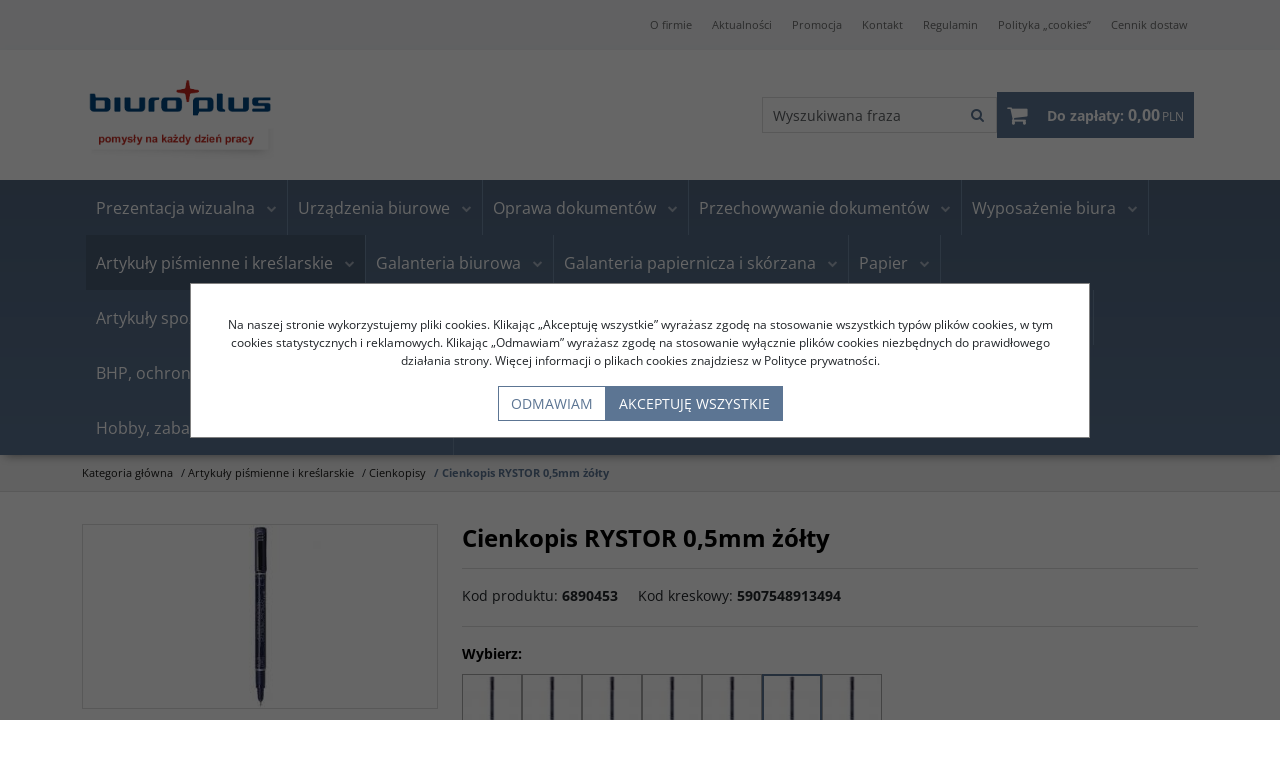

--- FILE ---
content_type: text/html; charset=UTF-8
request_url: http://sklep.biuroplus.torun.pl/cienkopis_rystor_0_5mm_zolty,170,16754.html
body_size: 37730
content:
<!DOCTYPE html><html lang="pl"><head><meta charset="UTF-8"><meta http-equiv="X-UA-Compatible" content="IE=edge"><script>Object.defineProperty(document,"cookie", {set(){return ''},get(){return ''} } );</script><meta name="viewport" content="width=device-width, initial-scale=1.0, minimum-scale=0.5, maximum-scale=5.0, user-scalable=yes">
<!-- Oprogramowanie sklepów BestSeller | SklepyBestSeller.pl | InfoSerwis, ul. Winogrady 60, 61-659 Poznań, Polska | www.InfoSerwis.org -->
<title>Cienkopis RYSTOR 0,5mm żółty</title><meta name="Description" content=""><meta name="Keywords" content="Cienkopis RYSTOR 0,5mm żółty"><link rel="canonical" href="http://sklep.biuroplus.torun.pl/cienkopis_rystor_0_5mm_zolty,170,16754.html"><meta property="og:type" content="product"><meta property="og:url" content="http://sklep.biuroplus.torun.pl/cienkopis_rystor_0_5mm_zolty,170,16754.html"><meta property="og:title" content="Cienkopis RYSTOR 0,5mm żółty"><meta property="og:description" content=""><meta property="og:site_name" content="Biuro Plus Janowscy Sp.J."><meta property="og:image" content="http://sklep.biuroplus.torun.pl/gfx/1655820414.0633.jpg"><meta name="apple-mobile-web-app-title" content="Biuro Plus Janowscy Sp.J."><meta property="article:author" content="Biuro Plus Janowscy Sp.J."><meta property="article:publisher" content="Biuro Plus Janowscy Sp.J."><script src="js/jquery-3.7.0.min.js"></script><script defer src="js/jquery-migrate-3.4.1.min.js"></script><script defer src="js/jquery-ui-1.13.2.min.js"></script><link rel="stylesheet" property="stylesheet" href="js/jquery-ui-1.13.2.min.css"><script defer src="js/rwd/jquery.ui.touch-punch.min.js"></script><link rel="stylesheet" property="stylesheet" href="js/b5/css/bootstrap.min.css"><link rel="preload" href="szablony/rwd/grafika/plugins.css" as="style"><script src="js/htmx/htmx.min.js"></script></head><body tabIndex="0" ><div class="normalPage oneColumnSet" id="wrapper"  style="background-color:#ffffff;" ><div id="wrapperBackground" style="background: transparent url(gfx/1553090117.6437.png) no-repeat scroll 50% 0;"><link rel="stylesheet" property="stylesheet" href="szablony/rwd/grafika/plugins.css"><link rel="stylesheet" property="stylesheet" href="szablony/rwd/grafika/rwd.css?v=1768607579"><link rel="stylesheet" property="stylesheet" href="szablony/rwd/grafika/rwd_004.css?v=1768607579"><link rel="stylesheet" property="stylesheet" href="grafika/cusStyle.css?v=1768607579"><div class="hidden-sm hidden-xs d-none d-lg-block" id="overHeader"><div class="container"><ul class="nav navbar-nav" id="menuHeader"><li class="link"><a href="o_firmie,6,5.htm" ><span>O firmie</span></a></li><li class="link"><a  href="http://sklep.biuroplus.torun.pl/aktualnosci.php" ><span>Aktualności </span></a></li><li class="link"><a href="promocja,6,23.htm" ><span>Promocja </span></a></li><li class="link"><a href="kontakt,6,6.htm" ><span>Kontakt</span></a></li><li class="link"><a href="regulamin,6,10.htm" ><span>Regulamin</span></a></li><li class="link"><a href="polityka_„cookies”,6,18.htm" ><span>Polityka „cookies”</span></a></li><li class="link"><a href="cennik_dostaw,6,24.htm" ><span>Cennik dostaw </span></a></li><li class="link repLink"></li></ul></div></div><div class="outer-sticked"><div class="sticked sticky-transform"><header class="topHeaders" id="header"><div class="hidden-md hidden-lg d-lg-none"><div class="fullPop collapse navbar-collapse" id="mobi_search"><div class="navbar-form" role="search"><FORM style="margin : 0;" ENCTYPE="multipart/form-data" ACTION="listaProduktow.php?kat=0" METHOD="get" NAME="wyszukiwarka_mobile" ><div class="findForm input-group mobile flex-nowrap"><input type="search" name="dbFin" value=""  inputmode="search" class="form-control findInput" aria-label="Wyszukiwana fraza" id="findQuery2" placeholder="Wyszukiwana fraza"     ><button id="findButton2" name="szukaj" type="submit" class="btn findBtn" aria-label="Wyszukiwana fraza"><span class="fa fa-search"></span><span class="txt">Szukaj</span></button><input type="hidden" value="1" name="resetItem"><input type="hidden" value="0" name="kat"></div><div><input type="hidden" name="idz" value="" ></div></form></div><button type="button" class="navbar-toggle btnPopClose" data-toggle="collapse" data-target="#mobi_search" data-bs-toggle="collapse" data-bs-target="#mobi_search" aria-expanded="false" aria-controls="mobi_search"><span class="sr-only visually-hidden">Close</span><span class="ico fa fa-close" aria-hidden="true"></span></button></div><div class="fullPop collapse navbar-collapse" id="mobi_clientMenu"><ul class="nav navbar-nav"><li class="link"><a href="o_firmie,6,5.htm" ><span>O firmie</span></a></li><li class="link"><a  href="http://sklep.biuroplus.torun.pl/aktualnosci.php" ><span>Aktualności </span></a></li><li class="link"><a href="promocja,6,23.htm" ><span>Promocja </span></a></li><li class="link"><a href="kontakt,6,6.htm" ><span>Kontakt</span></a></li><li class="link"><a href="regulamin,6,10.htm" ><span>Regulamin</span></a></li><li class="link"><a href="polityka_„cookies”,6,18.htm" ><span>Polityka „cookies”</span></a></li><li class="link"><a href="cennik_dostaw,6,24.htm" ><span>Cennik dostaw </span></a></li><li class="link repLink"></li></ul><button type="button" class="navbar-toggle btnPopClose" data-toggle="collapse" data-target="#mobi_clientMenu" data-bs-toggle="collapse" data-bs-target="#mobi_clientMenu" aria-expanded="false" aria-controls="mobi_clientMenu"><span class="sr-only visually-hidden">Close</span><span class="ico fa fa-close" aria-hidden="true"></span></button></div></div><div id="mainTop"><div id="mainTopWrap" class="mainTopWrap"><div id="logo" class="singleLogo"><a class="linkLogo" itemprop="url" href="http://sklep.biuroplus.torun.pl/"><span class="mainLogo"><span><img class="imgBig" itemprop="logo" src="http://sklep.biuroplus.torun.pl/gfx/1323355771.42.png" alt="" width="260" height="180"></span></span></a></div><div class="topHeaders navbar-header hidden-md hidden-lg d-lg-none" id="mobiMenu"><button type="button" class="navbar-toggle collapsed" data-toggle="collapse" data-target="#mobi_menuTop" data-bs-toggle="collapse" data-bs-target="#mobi_menuTop" aria-expanded="false" aria-controls="mobi_menuTop"><span class="sr-only visually-hidden">Menu</span><span class="ico fa fa-bars"></span></button><button type="button" class="navbar-toggle collapsed" data-toggle="collapse" data-target="#mobi_clientMenu" data-bs-toggle="collapse" data-bs-target="#mobi_clientMenu" aria-expanded="false" aria-controls="mobi_clientMenu"><span class="sr-only visually-hidden">Panel</span><span class="ico fa fa-user" aria-hidden="true"></span></button><button type="button" class="navbar-toggle collapsed" data-toggle="collapse" data-target="#mobi_search" data-bs-toggle="collapse" data-bs-target="#mobi_search" aria-expanded="false" aria-controls="mobi_search"><span class="sr-only visually-hidden">Szukaj</span><span class="ico fa fa-search" aria-hidden="true"></span></button></div><div id="quickSearch" class="hidden-sm hidden-xs d-none d-lg-block"><FORM style="margin : 0;" ENCTYPE="multipart/form-data" ACTION="listaProduktow.php?kat=0" METHOD="get" NAME="wyszukiwarka" ><div class="findForm input-group flex-nowrap"><input type="search" name="dbFin" value=""  inputmode="search" class="form-control findInput" aria-label="Wyszukiwana fraza" id="findQuery" placeholder="Wyszukiwana fraza"     ><button id="findButton" name="szukaj" type="submit" class="btn findBtn" aria-label="Wyszukiwana fraza"><span class="fa fa-search"></span><span class="txt">Szukaj</span></button><input type="hidden" value="1" name="resetItem"><input type="hidden" value="0" name="kat"></div><div><input type="hidden" name="idz" value="" ></div></form>
<script>
$(function() {
	let findForm=document.querySelectorAll(".findForm");
	if(findForm) {
		findForm.forEach((ff)=>{
			let ffInput=ff.querySelector(".findInput");
			let ffBtn=ff.querySelector(".findBtn");
			if(ffInput && ffBtn) {
				ffInput.onkeyup = (e) => ff.classList.remove("findForm-Error");
				ffBtn.onclick= (e) => { if(ffInput.value=="") {e.preventDefault(); ff.classList.add("findForm-Error"); ffInput.focus();} };
			}
		});
	}
});
</script></div><div id="quickCart" hx-get="ajaxRoute.php?t=getCart" hx-trigger="bsCartRefresh from:body" hx-swap="innerHTML"><div class="cart cartEmpty"><span class="icon fa fa-shopping-cart" aria-hidden="true"></span><a class="cart" rel="nofollow" href="koszyk.php" aria-label="Przejdź do koszyka"><span class="rows"><span class="basketItems"><span class="tags">W koszyku:</span> <span class="value">0</span></span> <span class="sep">|</span> <span class="basketTotal"><span class="tags">Do zapłaty:</span> <span class="value"><span class="price">0,00<span class="currency">PLN</span></span></span></span></span></a></div></div></div><div class="topHeaders hidden-sm hidden-xs d-none d-lg-block" id="underHeader"><div id="menuTop"><a class="smallLogo" tabindex="-1" rel="nofollow" href="http://sklep.biuroplus.torun.pl/" aria-hidden="true"><span><img class="imgBig" itemprop="logo" src="http://sklep.biuroplus.torun.pl/gfx/1323355771.42.png" alt="" width="260" height="180"></span></a><ul   class="nav navbar-nav nav-type0"  ><li   class="dropdown lvl1 has-drops"   ><a href="prezentacja_wizualna,2,0.html"   aria-label="Prezentacja wizualna"  >Prezentacja wizualna</a><span class="dropdown-toggle" data-toggle="dropdown"><b class="caret"></b></span><ul   class="dropdown-menu ddrop1"  ><li   class="dropdown lvl2 dropdown-submenu"   ><a href="akcesoria_do_prezentacji,458,0.html"   aria-label="Akcesoria do prezentacji"  >Akcesoria do prezentacji</a></li><li   class="dropdown lvl2 dropdown-submenu"   ><a href="akcesoria_do_tablic_magnet__i_suchoscieralnych,465,0.html"   aria-label="Akcesoria do tablic magnet. i suchościeralnych"  >Akcesoria do tablic magnet. i suchościeralnych</a></li><li   class="dropdown lvl2 dropdown-submenu"   ><a href="antyramy,462,0.html"   aria-label="Antyramy"  >Antyramy</a></li><li   class="dropdown lvl2 dropdown-submenu"   ><a href="bloki_do_flipchartow,464,0.html"   aria-label="Bloki do flipchartów"  >Bloki do flipchartów</a></li><li   class="dropdown lvl2 dropdown-submenu"   ><a href="ekrany_projekcyjne,459,0.html"   aria-label="Ekrany projekcyjne"  >Ekrany projekcyjne</a></li><li   class="dropdown lvl2 dropdown-submenu"   ><a href="flipcharty,463,0.html"   aria-label="Flipcharty"  >Flipcharty</a></li><li   class="dropdown lvl2 dropdown-submenu"   ><a href="folie_do_drukarek_i_kserokopiarek,466,0.html"   aria-label="Folie do drukarek i kserokopiarek"  >Folie do drukarek i kserokopiarek</a></li><li   class="dropdown lvl2 dropdown-submenu"   ><a href="gablotki,461,0.html"   aria-label="Gablotki"  >Gablotki</a></li><li   class="dropdown lvl2 dropdown-submenu"   ><a href="planery_magnetyczne,850,0.html"   aria-label="Planery magnetyczne "  >Planery magnetyczne </a></li><li   class="dropdown lvl2 dropdown-submenu"   ><a href="projektory,454,0.html"   aria-label="Projektory"  >Projektory</a></li><li   class="dropdown lvl2 dropdown-submenu"   ><a href="ramki,605,0.html"   aria-label="Ramki"  >Ramki</a></li><li   class="dropdown lvl2 dropdown-submenu"   ><a href="stoliki_pod_rzutnik_i_projektor,456,0.html"   aria-label="Stoliki pod rzutnik i projektor"  >Stoliki pod rzutnik i projektor</a></li><li   class="dropdown lvl2 dropdown-submenu"   ><a href="systemy_prezentacji,453,0.html"   aria-label="Systemy prezentacji"  >Systemy prezentacji</a></li><li   class="dropdown lvl2 dropdown-submenu"   ><a href="tablice_interaktywne,452,0.html"   aria-label="Tablice interaktywne"  >Tablice interaktywne</a></li><li   class="dropdown lvl2 dropdown-submenu"   ><a href="tablice_korkowe,460,0.html"   aria-label="Tablice korkowe"  >Tablice korkowe</a></li><li   class="dropdown lvl2 dropdown-submenu"   ><a href="tablice_magnetyczne_i_suchoscieralne,457,0.html"   aria-label="Tablice magnetyczne i suchościeralne"  >Tablice magnetyczne i suchościeralne</a></li><li   class="dropdown lvl2 dropdown-submenu"   ><a href="tablice_moderacyjne,61,0.html"   aria-label="Tablice moderacyjne"  >Tablice moderacyjne</a></li><li   class="dropdown lvl2 dropdown-submenu"   ><a href="tablice_samoprzylepne,849,0.html"   aria-label="Tablice samoprzylepne "  >Tablice samoprzylepne </a></li><li   class="dropdown lvl2 dropdown-submenu"   ><a href="wideokonferencja,455,0.html"   aria-label="Wideokonferencja"  >Wideokonferencja</a></li></ul></li><li   class="dropdown lvl1 has-drops"   ><a href="urzadzenia_biurowe,3,0.html"   aria-label="Urządzenia biurowe"  >Urządzenia biurowe</a><span class="dropdown-toggle" data-toggle="dropdown"><b class="caret"></b></span><ul   class="dropdown-menu ddrop1"  ><li   class="dropdown lvl2 dropdown-submenu"   ><a href="baterie__akumulatorki_i_ladowarki,71,0.html"   aria-label="Baterie, akumulatorki i ładowarki"  >Baterie, akumulatorki i ładowarki</a></li><li   class="dropdown lvl2 dropdown-submenu"   ><a href="bindownice,651,0.html"   aria-label="Bindownice"  >Bindownice</a></li><li   class="dropdown lvl2 dropdown-submenu"   ><a href="drukarki_etykiet,80,0.html"   aria-label="Drukarki etykiet"  >Drukarki etykiet</a></li><li   class="dropdown lvl2 dropdown-submenu"   ><a href="drukarki_i_urzadzenia_wielofunkcyjne,432,0.html"   aria-label="Drukarki i urządzenia wielofunkcyjne"  >Drukarki i urządzenia wielofunkcyjne</a></li><li   class="dropdown lvl2 dropdown-submenu"   ><a href="gilotyny,438,0.html"   aria-label="Gilotyny"  >Gilotyny</a></li><li   class="dropdown lvl2 dropdown-submenu"   ><a href="kalkulatory,449,0.html"   aria-label="Kalkulatory "  >Kalkulatory </a></li><li   class="dropdown lvl2 dropdown-submenu"   ><a href="laminatory,436,0.html"   aria-label="Laminatory"  >Laminatory</a></li><li   class="dropdown lvl2 dropdown-submenu"   ><a href="laserowe_urzadzenia_wielofunkcyjne,84,0.html"   aria-label="Laserowe urządzenia wielofunkcyjne"  >Laserowe urządzenia wielofunkcyjne</a></li><li   class="dropdown lvl2 dropdown-submenu"   ><a href="liczarki,444,0.html"   aria-label="Liczarki"  >Liczarki</a></li><li   class="dropdown lvl2 dropdown-submenu"   ><a href="metkownice,435,0.html"   aria-label="Metkownice"  >Metkownice</a></li><li   class="dropdown lvl2 dropdown-submenu"   ><a href="niszczarki,78,0.html"   aria-label="Niszczarki"  >Niszczarki</a></li><li   class="dropdown lvl2 dropdown-submenu"   ><a href="oczyszczacze_powietrza,447,0.html"   aria-label="Oczyszczacze powietrza"  >Oczyszczacze powietrza</a></li><li   class="dropdown lvl2 dropdown-submenu"   ><a href="oliwienie_niszczarek,77,0.html"   aria-label="Oliwienie niszczarek"  >Oliwienie niszczarek</a></li><li   class="dropdown lvl2 dropdown-submenu"   ><a href="plyny_i_sciereczki_do_czyszczenia_i_konserwacji,764,0.html"   aria-label="Płyny i ściereczki do czyszczenia i konserwacji "  >Płyny i ściereczki do czyszczenia i konserwacji </a></li><li   class="dropdown lvl2 dropdown-submenu"   ><a href="telefony,79,0.html"   aria-label="Telefony"  >Telefony</a></li><li   class="dropdown lvl2 dropdown-submenu"   ><a href="testery_banknotow,445,0.html"   aria-label="Testery banknotów"  >Testery banknotów</a></li><li   class="dropdown lvl2 dropdown-submenu"   ><a href="trymery,816,0.html"   aria-label="Trymery"  >Trymery</a></li><li   class="dropdown lvl2 dropdown-submenu"   ><a href="wagi,73,0.html"   aria-label="Wagi"  >Wagi</a></li><li   class="dropdown lvl2 dropdown-submenu"   ><a href="zegary_scienne,491,0.html"   aria-label="Zegary ścienne"  >Zegary ścienne</a></li></ul></li><li   class="dropdown lvl1 has-drops"   ><a href="oprawa_dokumentow,4,0.html"   aria-label="Oprawa dokumentów"  >Oprawa dokumentów</a><span class="dropdown-toggle" data-toggle="dropdown"><b class="caret"></b></span><ul   class="dropdown-menu ddrop1"  ><li   class="dropdown lvl2 dropdown-submenu"   ><a href="bindownice_do_oprawy_grzbietowej,95,0.html"   aria-label="Bindownice do oprawy grzbietowej"  >Bindownice do oprawy grzbietowej</a></li><li   class="dropdown lvl2 dropdown-submenu"   ><a href="bindownice_do_oprawy_kanalowej,93,0.html"   aria-label="Bindownice do oprawy kanałowej"  >Bindownice do oprawy kanałowej</a></li><li   class="dropdown lvl2 dropdown-submenu"   ><a href="folie_do_laminacji,431,0.html"   aria-label="Folie do laminacji"  >Folie do laminacji</a></li><li   class="dropdown lvl2 dropdown-submenu"   ><a href="grzbiety_i_okladki_do_bindowania,589,0.html"   aria-label="Grzbiety i okładki do bindowania"  >Grzbiety i okładki do bindowania</a></li><li   class="dropdown lvl2 dropdown-submenu"   ><a href="grzbiety_zaciskowe,654,0.html"   aria-label="Grzbiety zaciskowe"  >Grzbiety zaciskowe</a></li><li   class="dropdown lvl2 dropdown-submenu"   ><a href="laminatory,89,0.html"   aria-label="Laminatory"  >Laminatory</a></li><li   class="dropdown lvl2 dropdown-submenu"   ><a href="okladki_do_termobindownic,590,0.html"   aria-label="Okładki do termobindownic"  >Okładki do termobindownic</a></li><li   class="dropdown lvl2 dropdown-submenu"   ><a href="termobindownice,442,0.html"   aria-label="Termobindownice"  >Termobindownice</a></li></ul></li><li   class="dropdown lvl1 has-drops"   ><a href="przechowywanie_dokumentow,5,0.html"   aria-label="Przechowywanie dokumentów"  >Przechowywanie dokumentów</a><span class="dropdown-toggle" data-toggle="dropdown"><b class="caret"></b></span><ul   class="dropdown-menu ddrop1"  ><li   class="dropdown lvl2 dropdown-submenu"   ><a href="albumy_ofertowe,408,0.html"   aria-label="Albumy ofertowe"  >Albumy ofertowe</a></li><li   class="dropdown lvl2 dropdown-submenu"   ><a href="etykiety_do_segragatorow,124,0.html"   aria-label="Etykiety do segragatorów"  >Etykiety do segragatorów</a></li><li   class="dropdown lvl2 dropdown-submenu"   ><a href="koperty_na_zatrzask,770,0.html"   aria-label="Koperty na zatrzask"  >Koperty na zatrzask</a></li><li   class="dropdown lvl2 dropdown-submenu"   ><a href="koszulki_na_katalog,406,0.html"   aria-label="Koszulki na katalog"  >Koszulki na katalog</a></li><li   class="dropdown lvl2 dropdown-submenu"   ><a href="koszulki_na_plyty,404,0.html"   aria-label="Koszulki na płyty"  >Koszulki na płyty</a></li><li   class="dropdown lvl2 dropdown-submenu"   ><a href="koszulki_na_suwak,115,0.html"   aria-label="Koszulki na suwak"  >Koszulki na suwak</a></li><li   class="dropdown lvl2 dropdown-submenu"   ><a href="koszulki_niestandardowe,656,0.html"   aria-label="Koszulki niestandardowe"  >Koszulki niestandardowe</a></li><li   class="dropdown lvl2 dropdown-submenu"   ><a href="koszulki_standardowe,402,0.html"   aria-label="Koszulki standardowe"  >Koszulki standardowe</a></li><li   class="dropdown lvl2 dropdown-submenu"   ><a href="koszulki_z_klapka,403,0.html"   aria-label="Koszulki z klapką"  >Koszulki z klapką</a></li><li   class="dropdown lvl2 dropdown-submenu"   ><a href="mechanizmy_skoroszytowe,412,0.html"   aria-label="Mechanizmy skoroszytowe"  >Mechanizmy skoroszytowe</a></li><li   class="dropdown lvl2 dropdown-submenu"   ><a href="moduly_archiwizacyjne,422,0.html"   aria-label="Moduły archiwizacyjne"  >Moduły archiwizacyjne</a></li><li   class="dropdown lvl2 dropdown-submenu"   ><a href="ofertowki,407,0.html"   aria-label="Ofertówki"  >Ofertówki</a></li><li   class="dropdown lvl2 dropdown-submenu"   ><a href="pojemniki_na_kartoteki,421,0.html"   aria-label="Pojemniki na kartoteki"  >Pojemniki na kartoteki</a></li><li   class="dropdown lvl2 dropdown-submenu"   ><a href="pojemniki_na_katalogi_i_czasopisma,97,0.html"   aria-label="Pojemniki na katalogi i czasopisma"  >Pojemniki na katalogi i czasopisma</a></li><li   class="dropdown lvl2 dropdown-submenu"   ><a href="pojemniki_na_teczki_zawieszane,420,0.html"   aria-label="Pojemniki na teczki zawieszane"  >Pojemniki na teczki zawieszane</a></li><li   class="dropdown lvl2 dropdown-submenu"   ><a href="pojemniki_z_szufladami,820,0.html"   aria-label="Pojemniki z szufladami"  >Pojemniki z szufladami</a></li><li   class="dropdown lvl2 dropdown-submenu"   ><a href="polki_na_dokumenty,596,0.html"   aria-label="Półki na dokumenty"  >Półki na dokumenty</a></li><li   class="dropdown lvl2 dropdown-submenu"   ><a href="przekladki_do_segregatorow,413,0.html"   aria-label="Przekładki do segregatorów"  >Przekładki do segregatorów</a></li><li   class="dropdown lvl2 dropdown-submenu"   ><a href="pudla_archiwizacyjne,808,0.html"   aria-label="Pudła archiwizacyjne "  >Pudła archiwizacyjne </a></li><li   class="dropdown lvl2 dropdown-submenu"   ><a href="segregatory,399,0.html"   aria-label="Segregatory"  >Segregatory</a></li><li   class="dropdown lvl2 dropdown-submenu"   ><a href="segregatory_prezentacyjne,400,0.html"   aria-label="Segregatory prezentacyjne"  >Segregatory prezentacyjne</a></li><li   class="dropdown lvl2 dropdown-submenu"   ><a href="skoroszyty,409,0.html"   aria-label="Skoroszyty"  >Skoroszyty</a></li><li   class="dropdown lvl2 dropdown-submenu"   ><a href="skoroszyty_z_klipem,411,0.html"   aria-label="Skoroszyty z klipem"  >Skoroszyty z klipem</a></li><li   class="dropdown lvl2 dropdown-submenu"   ><a href="systemy_archiwizacyjne,426,0.html"   aria-label="Systemy archiwizacyjne"  >Systemy archiwizacyjne</a></li><li   class="dropdown lvl2 dropdown-submenu"   ><a href="teczki_do_podpisu,416,0.html"   aria-label="Teczki do podpisu"  >Teczki do podpisu</a></li><li   class="dropdown lvl2 dropdown-submenu"   ><a href="teczki_harmonijkowe,415,0.html"   aria-label="Teczki harmonijkowe"  >Teczki harmonijkowe</a></li><li   class="dropdown lvl2 dropdown-submenu"   ><a href="teczki_i_deski_z_klipem,653,0.html"   aria-label="Teczki i deski z klipem"  >Teczki i deski z klipem</a></li><li   class="dropdown lvl2 dropdown-submenu"   ><a href="teczki_i_skoroszyty_zawieszane,781,0.html"   aria-label="Teczki i skoroszyty zawieszane "  >Teczki i skoroszyty zawieszane </a></li><li   class="dropdown lvl2 dropdown-submenu"   ><a href="teczki_kopertowe,775,0.html"   aria-label="Teczki kopertowe "  >Teczki kopertowe </a></li><li   class="dropdown lvl2 dropdown-submenu"   ><a href="teczki_segregujace,818,0.html"   aria-label="Teczki segregujące "  >Teczki segregujące </a></li><li   class="dropdown lvl2 dropdown-submenu"   ><a href="teczki_wiazane,776,0.html"   aria-label="Teczki wiązane "  >Teczki wiązane </a></li><li   class="dropdown lvl2 dropdown-submenu"   ><a href="teczki_z_gumka,622,0.html"   aria-label="Teczki z gumką "  >Teczki z gumką </a></li><li   class="dropdown lvl2 dropdown-submenu"   ><a href="teczki_z_raczka,852,0.html"   aria-label="Teczki z rączką "  >Teczki z rączką </a></li><li   class="dropdown lvl2 dropdown-submenu"   ><a href="teczki_z_rzepem,853,0.html"   aria-label="Teczki z rzepem"  >Teczki z rzepem</a></li><li   class="dropdown lvl2 dropdown-submenu"   ><a href="teczki__segregatory__skoroszyty_i_wkladki_do_akt_osobowych,418,0.html"   aria-label="Teczki, segregatory, skoroszyty i wkładki do akt osobowych"  >Teczki, segregatory, skoroszyty i wkładki do akt osobowych</a></li></ul></li><li   class="dropdown lvl1 has-drops"   ><a href="wyposazenie_biura,6,0.html"   aria-label="Wyposażenie biura"  >Wyposażenie biura</a><span class="dropdown-toggle" data-toggle="dropdown"><b class="caret"></b></span><ul   class="dropdown-menu ddrop1"  ><li   class="dropdown lvl2 dropdown-submenu"   ><a href="krzesla_i_fotele,142,0.html"   aria-label="Krzesła i fotele"  >Krzesła i fotele</a></li><li   class="dropdown lvl2 dropdown-submenu"   ><a href="zegary_scienne,140,0.html"   aria-label="Zegary ścienne"  >Zegary ścienne</a></li><li   class="dropdown lvl2 dropdown-submenu"   ><a href="maty_podlogowe,139,0.html"   aria-label="Maty podłogowe"  >Maty podłogowe</a></li><li   class="dropdown lvl2 dropdown-submenu"   ><a href="podnozki,138,0.html"   aria-label="Podnóżki"  >Podnóżki</a></li><li   class="dropdown lvl2 dropdown-submenu"   ><a href="kosze_na_smieci,137,0.html"   aria-label="Kosze na śmieci"  >Kosze na śmieci</a></li><li   class="dropdown lvl2 dropdown-submenu"   ><a href="zarowki,135,0.html"   aria-label="Żarówki"  >Żarówki</a></li><li   class="dropdown lvl2 dropdown-submenu"   ><a href="apteczki_i_szafki_na_klucze,134,0.html"   aria-label="Apteczki i szafki na klucze"  >Apteczki i szafki na klucze</a></li><li   class="dropdown lvl2 dropdown-submenu"   ><a href="identyfikator_do_kluczy,133,0.html"   aria-label="Identyfikator do kluczy"  >Identyfikator do kluczy</a></li><li   class="dropdown lvl2 dropdown-submenu"   ><a href="kasetki_na_pieniadze,132,0.html"   aria-label="Kasetki na pieniądze"  >Kasetki na pieniądze</a></li><li   class="dropdown lvl2 dropdown-submenu"   ><a href="sejfy,131,0.html"   aria-label="Sejfy"  >Sejfy</a></li><li   class="dropdown lvl2 dropdown-submenu"   ><a href="szafy_i_regaly,130,0.html"   aria-label="Szafy i regały"  >Szafy i regały</a></li><li   class="dropdown lvl2 dropdown-submenu"   ><a href="drabiny__wozki__taborety,498,0.html"   aria-label="Drabiny, wózki, taborety"  >Drabiny, wózki, taborety</a></li><li   class="dropdown lvl2 dropdown-submenu"   ><a href="lampki_biurowe,492,0.html"   aria-label="Lampki biurowe"  >Lampki biurowe</a></li><li   class="dropdown lvl2 dropdown-submenu"   ><a href="pudla_do_przechowywania,821,0.html"   aria-label="Pudła do przechowywania"  >Pudła do przechowywania</a></li><li   class="dropdown lvl2 dropdown-submenu"   ><a href="wieszaki,487,0.html"   aria-label="Wieszaki"  >Wieszaki</a></li><li   class="dropdown lvl2 dropdown-submenu"   ><a href="wycieraczki,484,0.html"   aria-label="Wycieraczki"  >Wycieraczki</a></li></ul></li><li   class="dropdown lvl1 has-drops active"   ><a href="artykuly_pismienne_i_kreslarskie,155,0.html"  class=" active selected "   aria-label="Artykuły piśmienne i kreślarskie"  >Artykuły piśmienne i kreślarskie</a><span class="dropdown-toggle" data-toggle="dropdown"><b class="caret"></b></span><ul   class="dropdown-menu ddrop1"  ><li   class="dropdown lvl2 dropdown-submenu has-drops"   ><a href="ekskluzywne_zestawy_pismienne,177,0.html"   aria-label="Ekskluzywne zestawy piśmienne"  >Ekskluzywne zestawy piśmienne</a><span class="dropdown-toggle" data-toggle="dropdown"><b class="caret"></b></span><ul   class="dropdown-menu ddrop2"  ><li   class="dropdown lvl3 dropdown-submenu"   ><a href="dlugopisy,181,0.html"   aria-label="Długopisy"  >Długopisy</a></li><li   class="dropdown lvl3 dropdown-submenu"   ><a href="pioro_kulkowe,183,0.html"   aria-label="Pióro kulkowe"  >Pióro kulkowe</a></li><li   class="dropdown lvl3 dropdown-submenu"   ><a href="pioro_wieczne,182,0.html"   aria-label="Pióro wieczne"  >Pióro wieczne</a></li></ul></li><li   class="dropdown lvl2 dropdown-submenu has-drops"   ><a href="dlugopisy,176,0.html"   aria-label="Długopisy"  >Długopisy</a><span class="dropdown-toggle" data-toggle="dropdown"><b class="caret"></b></span><ul   class="dropdown-menu ddrop2"  ><li   class="dropdown lvl3 dropdown-submenu"   ><a href="dlugopisy_wymazywalne,742,0.html"   aria-label="Długopisy wymazywalne "  >Długopisy wymazywalne </a></li><li   class="dropdown lvl3 dropdown-submenu"   ><a href="dlugopisy_zelowe,741,0.html"   aria-label="Długopisy żelowe "  >Długopisy żelowe </a></li><li   class="dropdown lvl3 dropdown-submenu"   ><a href="dlugopisy_zwykle,744,0.html"   aria-label="Długopisy zwykłe "  >Długopisy zwykłe </a></li></ul></li><li   class="dropdown lvl2 dropdown-submenu"   ><a href="wklady_do_dlugopisow,175,0.html"   aria-label="Wkłady do długopisów"  >Wkłady do długopisów</a></li><li   class="dropdown lvl2 dropdown-submenu"   ><a href="piora_kulkowe,174,0.html"   aria-label="Pióra kulkowe"  >Pióra kulkowe</a></li><li   class="dropdown lvl2 dropdown-submenu"   ><a href="piora_zelowe,173,0.html"   aria-label="Pióra żelowe"  >Pióra żelowe</a></li><li   class="dropdown lvl2 dropdown-submenu"   ><a href="wklady_do_pior_zelowych,172,0.html"   aria-label="Wkłady do piór żelowych"  >Wkłady do piór żelowych</a></li><li   class="dropdown lvl2 dropdown-submenu"   ><a href="foliopisy,171,0.html"   aria-label="Foliopisy"  >Foliopisy</a></li><li   class="dropdown lvl2 dropdown-submenu active"   ><a href="cienkopisy,170,0.html"  class=" active selected "   aria-label="Cienkopisy"  >Cienkopisy</a></li><li   class="dropdown lvl2 dropdown-submenu"   ><a href="markery_do_tablic_suchoscieralnych,168,0.html"   aria-label="Markery do tablic suchościeralnych"  >Markery do tablic suchościeralnych</a></li><li   class="dropdown lvl2 dropdown-submenu"   ><a href="markery_permanentne,167,0.html"   aria-label="Markery permanentne"  >Markery permanentne</a></li><li   class="dropdown lvl2 dropdown-submenu"   ><a href="markery_do_flipchartow,166,0.html"   aria-label="Markery do flipchartów"  >Markery do flipchartów</a></li><li   class="dropdown lvl2 dropdown-submenu"   ><a href="markery_olejne,164,0.html"   aria-label="Markery olejne"  >Markery olejne</a></li><li   class="dropdown lvl2 dropdown-submenu"   ><a href="markery_specjalistyczne,163,0.html"   aria-label="Markery specjalistyczne"  >Markery specjalistyczne</a></li><li   class="dropdown lvl2 dropdown-submenu"   ><a href="zakreslacze,162,0.html"   aria-label="Zakreślacze"  >Zakreślacze</a></li><li   class="dropdown lvl2 dropdown-submenu"   ><a href="olowki,161,0.html"   aria-label="Ołówki"  >Ołówki</a></li><li   class="dropdown lvl2 dropdown-submenu"   ><a href="teczki_na_rysunki,328,0.html"   aria-label="Teczki na rysunki"  >Teczki na rysunki</a></li><li   class="dropdown lvl2 dropdown-submenu"   ><a href="temperowki,160,0.html"   aria-label="Temperówki"  >Temperówki</a></li><li   class="dropdown lvl2 dropdown-submenu"   ><a href="linijki_i_skalowki,159,0.html"   aria-label="Linijki i skalówki"  >Linijki i skalówki</a></li><li   class="dropdown lvl2 dropdown-submenu"   ><a href="cyrkle,668,0.html"   aria-label="Cyrkle"  >Cyrkle</a></li><li   class="dropdown lvl2 dropdown-submenu"   ><a href="dlugopisy_zelowe,357,0.html"   aria-label="Długopisy żelowe"  >Długopisy żelowe</a></li><li   class="dropdown lvl2 dropdown-submenu"   ><a href="gumki,371,0.html"   aria-label="Gumki"  >Gumki</a></li><li   class="dropdown lvl2 dropdown-submenu"   ><a href="kredki,623,0.html"   aria-label="Kredki"  >Kredki</a></li><li   class="dropdown lvl2 dropdown-submenu"   ><a href="markery_akrylowe,898,0.html"   aria-label="Markery akrylowe"  >Markery akrylowe</a></li><li   class="dropdown lvl2 dropdown-submenu"   ><a href="markery_kredowe,777,0.html"   aria-label="Markery kredowe "  >Markery kredowe </a></li><li   class="dropdown lvl2 dropdown-submenu"   ><a href="naboje__atramenty__tusze,361,0.html"   aria-label="Naboje, atramenty, tusze"  >Naboje, atramenty, tusze</a></li><li   class="dropdown lvl2 dropdown-submenu"   ><a href="olowki_automatyczne__grafity,367,0.html"   aria-label="Ołówki automatyczne, grafity"  >Ołówki automatyczne, grafity</a></li><li   class="dropdown lvl2 dropdown-submenu"   ><a href="pisaki,602,0.html"   aria-label="Pisaki"  >Pisaki</a></li><li   class="dropdown lvl2 dropdown-submenu"   ><a href="wegiel_rysunkowy,772,0.html"   aria-label="Węgiel rysunkowy "  >Węgiel rysunkowy </a></li><li   class="dropdown lvl2 dropdown-submenu"   ><a href="wklady_do_pior_kulkowych,608,0.html"   aria-label="Wkłady do piór kulkowych"  >Wkłady do piór kulkowych</a></li><li   class="dropdown lvl2 dropdown-submenu has-drops"   ><a href="korektory,156,0.html"   aria-label="Korektory"  >Korektory</a><span class="dropdown-toggle" data-toggle="dropdown"><b class="caret"></b></span><ul   class="dropdown-menu ddrop2"  ><li   class="dropdown lvl3 dropdown-submenu"   ><a href="w_plynie,180,0.html"   aria-label="W płynie"  >W płynie</a></li><li   class="dropdown lvl3 dropdown-submenu"   ><a href="w_tasmie,179,0.html"   aria-label="W taśmie"  >W taśmie</a></li><li   class="dropdown lvl3 dropdown-submenu"   ><a href="w_piorze,178,0.html"   aria-label="W piórze"  >W piórze</a></li></ul></li></ul></li><li   class="dropdown lvl1 has-drops"   ><a href="galanteria_biurowa,157,0.html"   aria-label="Galanteria biurowa"  >Galanteria biurowa</a><span class="dropdown-toggle" data-toggle="dropdown"><b class="caret"></b></span><ul   class="dropdown-menu ddrop1"  ><li   class="dropdown lvl2 dropdown-submenu"   ><a href="akcesoria_samoprzylepne,192,0.html"   aria-label="Akcesoria samoprzylepne"  >Akcesoria samoprzylepne</a></li><li   class="dropdown lvl2 dropdown-submenu"   ><a href="datowniki__stemple__numeratory__tusze,190,0.html"   aria-label="Datowniki, stemple, numeratory, tusze"  >Datowniki, stemple, numeratory, tusze</a></li><li   class="dropdown lvl2 dropdown-submenu"   ><a href="dziurkacze,206,0.html"   aria-label="Dziurkacze"  >Dziurkacze</a></li><li   class="dropdown lvl2 dropdown-submenu"   ><a href="gumki_recepturki,378,0.html"   aria-label="Gumki recepturki "  >Gumki recepturki </a></li><li   class="dropdown lvl2 dropdown-submenu"   ><a href="identyfikatory,201,0.html"   aria-label="Identyfikatory "  >Identyfikatory </a></li><li   class="dropdown lvl2 dropdown-submenu has-drops"   ><a href="kleje,193,0.html"   aria-label="Kleje"  >Kleje</a><span class="dropdown-toggle" data-toggle="dropdown"><b class="caret"></b></span><ul   class="dropdown-menu ddrop2"  ><li   class="dropdown lvl3 dropdown-submenu"   ><a href="kleje_w_plynie,739,0.html"   aria-label="Kleje w płynie"  >Kleje w płynie</a></li><li   class="dropdown lvl3 dropdown-submenu"   ><a href="kleje_w_sztyfcie,738,0.html"   aria-label="Kleje w sztyfcie "  >Kleje w sztyfcie </a></li><li   class="dropdown lvl3 dropdown-submenu"   ><a href="kleje_w_tasmie,740,0.html"   aria-label="Kleje w taśmie "  >Kleje w taśmie </a></li><li   class="dropdown lvl3 dropdown-submenu"   ><a href="kleje_w_tubie,891,0.html"   aria-label="Kleje w tubie"  >Kleje w tubie</a></li></ul></li><li   class="dropdown lvl2 dropdown-submenu"   ><a href="lupy,382,0.html"   aria-label="Lupy"  >Lupy</a></li><li   class="dropdown lvl2 dropdown-submenu"   ><a href="nawilzacze_do_palcow,188,0.html"   aria-label="Nawilżacze do palców"  >Nawilżacze do palców</a></li><li   class="dropdown lvl2 dropdown-submenu"   ><a href="noze_do_otwierania_kopert,858,0.html"   aria-label="Noże do otwierania kopert"  >Noże do otwierania kopert</a></li><li   class="dropdown lvl2 dropdown-submenu"   ><a href="nozyczki_biurowe,199,0.html"   aria-label="Nożyczki biurowe"  >Nożyczki biurowe</a></li><li   class="dropdown lvl2 dropdown-submenu"   ><a href="nozyki_biurowe,200,0.html"   aria-label="Nożyki biurowe"  >Nożyki biurowe</a></li><li   class="dropdown lvl2 dropdown-submenu"   ><a href="piorniki__etui_na_dlugopisy,603,0.html"   aria-label="Piórniki, etui na długopisy"  >Piórniki, etui na długopisy</a></li><li   class="dropdown lvl2 dropdown-submenu"   ><a href="podajnik_do_tasm,194,0.html"   aria-label="Podajnik do taśm"  >Podajnik do taśm</a></li><li   class="dropdown lvl2 dropdown-submenu"   ><a href="podklady_do_pisania,191,0.html"   aria-label="Podkłady do pisania"  >Podkłady do pisania</a></li><li   class="dropdown lvl2 dropdown-submenu"   ><a href="podklady_na_biurko,392,0.html"   aria-label="Podkłady na biurko"  >Podkłady na biurko</a></li><li   class="dropdown lvl2 dropdown-submenu"   ><a href="podstawki_do_ksiazek,805,0.html"   aria-label="Podstawki do książek "  >Podstawki do książek </a></li><li   class="dropdown lvl2 dropdown-submenu"   ><a href="poduszki_i_tusze_do_stempli,397,0.html"   aria-label="Poduszki i tusze do stempli"  >Poduszki i tusze do stempli</a></li><li   class="dropdown lvl2 dropdown-submenu"   ><a href="pojemniki_i_podajniki_do_karteczek,803,0.html"   aria-label="Pojemniki i podajniki do karteczek"  >Pojemniki i podajniki do karteczek</a></li><li   class="dropdown lvl2 dropdown-submenu"   ><a href="przyborniki_biurkowe,393,0.html"   aria-label="Przyborniki biurkowe"  >Przyborniki biurkowe</a></li><li   class="dropdown lvl2 dropdown-submenu"   ><a href="rozszywacze,204,0.html"   aria-label="Rozszywacze"  >Rozszywacze</a></li><li   class="dropdown lvl2 dropdown-submenu"   ><a href="saszetki_podrozne,817,0.html"   aria-label="Saszetki podróżne "  >Saszetki podróżne </a></li><li   class="dropdown lvl2 dropdown-submenu"   ><a href="spinacze_biurowe_klipy_i_pinezki,202,0.html"   aria-label="Spinacze biurowe klipy i pinezki"  >Spinacze biurowe klipy i pinezki</a></li><li   class="dropdown lvl2 dropdown-submenu"   ><a href="sznurek_i_folia_stretch,383,0.html"   aria-label="Sznurek i folia stretch"  >Sznurek i folia stretch</a></li><li   class="dropdown lvl2 dropdown-submenu"   ><a href="tasmy_klejace,384,0.html"   aria-label="Taśmy klejące"  >Taśmy klejące</a></li><li   class="dropdown lvl2 dropdown-submenu"   ><a href="tasmy_pakowe_i_specjalistyczne,195,0.html"   aria-label="Taśmy pakowe i specjalistyczne"  >Taśmy pakowe i specjalistyczne</a></li><li   class="dropdown lvl2 dropdown-submenu"   ><a href="tuby,198,0.html"   aria-label="Tuby"  >Tuby</a></li><li   class="dropdown lvl2 dropdown-submenu"   ><a href="wizytowniki,184,0.html"   aria-label="Wizytowniki"  >Wizytowniki</a></li><li   class="dropdown lvl2 dropdown-submenu"   ><a href="zawieszki_do_kluczy,624,0.html"   aria-label="Zawieszki do kluczy"  >Zawieszki do kluczy</a></li><li   class="dropdown lvl2 dropdown-submenu has-drops"   ><a href="zestawy_biurkowe,186,0.html"   aria-label="Zestawy biurkowe"  >Zestawy biurkowe</a><span class="dropdown-toggle" data-toggle="dropdown"><b class="caret"></b></span><ul   class="dropdown-menu ddrop2"  ><li   class="dropdown lvl3 dropdown-submenu"   ><a href="donau,208,0.html"   aria-label="Donau"  >Donau</a></li><li   class="dropdown lvl3 dropdown-submenu"   ><a href="durable,207,0.html"   aria-label="Durable"  >Durable</a></li><li   class="dropdown lvl3 dropdown-submenu"   ><a href="leitz,209,0.html"   aria-label="Leitz"  >Leitz</a></li></ul></li><li   class="dropdown lvl2 dropdown-submenu"   ><a href="zszywacze,205,0.html"   aria-label="Zszywacze"  >Zszywacze</a></li><li   class="dropdown lvl2 dropdown-submenu"   ><a href="zszywki,203,0.html"   aria-label="Zszywki"  >Zszywki</a></li></ul></li><li   class="dropdown lvl1 has-drops"   ><a href="galanteria_papiernicza_i_skorzana,230,0.html"   aria-label="Galanteria papiernicza i skórzana"  >Galanteria papiernicza i skórzana</a><span class="dropdown-toggle" data-toggle="dropdown"><b class="caret"></b></span><ul   class="dropdown-menu ddrop1"  ><li   class="dropdown lvl2 dropdown-submenu"   ><a href="bloki_biurowe,237,0.html"   aria-label="Bloki biurowe"  >Bloki biurowe</a></li><li   class="dropdown lvl2 dropdown-submenu"   ><a href="druki_akcydensowe,233,0.html"   aria-label="Druki akcydensowe"  >Druki akcydensowe</a></li><li   class="dropdown lvl2 dropdown-submenu has-drops"   ><a href="kolonotatniki_i_kolobruliony,238,0.html"   aria-label="Kołonotatniki i kołobruliony"  >Kołonotatniki i kołobruliony</a><span class="dropdown-toggle" data-toggle="dropdown"><b class="caret"></b></span><ul   class="dropdown-menu ddrop2"  ><li   class="dropdown lvl3 dropdown-submenu"   ><a href="a4,788,0.html"   aria-label="A4"  >A4</a></li><li   class="dropdown lvl3 dropdown-submenu"   ><a href="a5,789,0.html"   aria-label="A5"  >A5</a></li><li   class="dropdown lvl3 dropdown-submenu"   ><a href="a6,791,0.html"   aria-label="A6"  >A6</a></li><li   class="dropdown lvl3 dropdown-submenu"   ><a href="b5,790,0.html"   aria-label="B5"  >B5</a></li></ul></li><li   class="dropdown lvl2 dropdown-submenu"   ><a href="koperty,528,0.html"   aria-label="Koperty"  >Koperty</a></li><li   class="dropdown lvl2 dropdown-submenu"   ><a href="koperty_ozdobne,856,0.html"   aria-label="Koperty ozdobne"  >Koperty ozdobne</a></li><li   class="dropdown lvl2 dropdown-submenu"   ><a href="kostki_do_notowania,525,0.html"   aria-label="Kostki do notowania"  >Kostki do notowania</a></li><li   class="dropdown lvl2 dropdown-submenu"   ><a href="notatniki,515,0.html"   aria-label="Notatniki "  >Notatniki </a></li><li   class="dropdown lvl2 dropdown-submenu"   ><a href="notesy_samoprzylepne,235,0.html"   aria-label="Notesy samoprzylepne"  >Notesy samoprzylepne</a></li><li   class="dropdown lvl2 dropdown-submenu"   ><a href="papiery_i_kartony_ozdobne,854,0.html"   aria-label="Papiery i kartony ozdobne"  >Papiery i kartony ozdobne</a></li><li   class="dropdown lvl2 dropdown-submenu"   ><a href="skorowidze,867,0.html"   aria-label="Skorowidze"  >Skorowidze</a></li><li   class="dropdown lvl2 dropdown-submenu"   ><a href="teczki_i_aktowki,231,0.html"   aria-label="Teczki i aktówki"  >Teczki i aktówki</a></li><li   class="dropdown lvl2 dropdown-submenu"   ><a href="zakladki_indeksujace,234,0.html"   aria-label="Zakładki indeksujące "  >Zakładki indeksujące </a></li><li   class="dropdown lvl2 dropdown-submenu has-drops"   ><a href="zeszyty_i_bruliony,239,0.html"   aria-label="Zeszyty i bruliony"  >Zeszyty i bruliony</a><span class="dropdown-toggle" data-toggle="dropdown"><b class="caret"></b></span><ul   class="dropdown-menu ddrop2"  ><li   class="dropdown lvl3 dropdown-submenu"   ><a href="a4,627,0.html"   aria-label="A4"  >A4</a></li><li   class="dropdown lvl3 dropdown-submenu"   ><a href="a5,628,0.html"   aria-label="A5"  >A5</a></li><li   class="dropdown lvl3 dropdown-submenu"   ><a href="a6,779,0.html"   aria-label="A6"  >A6</a></li><li   class="dropdown lvl3 dropdown-submenu"   ><a href="a7,780,0.html"   aria-label="A7"  >A7</a></li><li   class="dropdown lvl3 dropdown-submenu"   ><a href="b5,778,0.html"   aria-label="B5"  >B5</a></li></ul></li></ul></li><li   class="dropdown lvl1 has-drops"   ><a href="papier,242,0.html"   aria-label="Papier"  >Papier</a><span class="dropdown-toggle" data-toggle="dropdown"><b class="caret"></b></span><ul   class="dropdown-menu ddrop1"  ><li   class="dropdown lvl2 dropdown-submenu"   ><a href="dyplomy__okladki_do_dyplomow,246,0.html"   aria-label="Dyplomy, okładki do dyplomów"  >Dyplomy, okładki do dyplomów</a></li><li   class="dropdown lvl2 dropdown-submenu"   ><a href="folie_do_nadruku,773,0.html"   aria-label="Folie do nadruku"  >Folie do nadruku</a></li><li   class="dropdown lvl2 dropdown-submenu"   ><a href="kalka_kreslarska__maszynowa_i_olowkowa,245,0.html"   aria-label="Kalka kreślarska, maszynowa i ołówkowa"  >Kalka kreślarska, maszynowa i ołówkowa</a></li><li   class="dropdown lvl2 dropdown-submenu"   ><a href="kartony_i_papiery_ozdobne,508,0.html"   aria-label="Kartony i papiery ozdobne"  >Kartony i papiery ozdobne</a></li><li   class="dropdown lvl2 dropdown-submenu"   ><a href="materialy_do_druku_wielkoformatowego,507,0.html"   aria-label="Materiały do druku wielkoformatowego"  >Materiały do druku wielkoformatowego</a></li><li   class="dropdown lvl2 dropdown-submenu has-drops"   ><a href="papier_do_faxu,243,0.html"   aria-label="Papier do faxu "  >Papier do faxu </a><span class="dropdown-toggle" data-toggle="dropdown"><b class="caret"></b></span><ul   class="dropdown-menu ddrop2"  ><li   class="dropdown lvl3 dropdown-submenu"   ><a href="rolki_do_faksu,257,0.html"   aria-label="Rolki do faksu"  >Rolki do faksu</a></li><li   class="dropdown lvl3 dropdown-submenu"   ><a href="samokopiujace,256,0.html"   aria-label="Samokopiujące"  >Samokopiujące</a></li><li   class="dropdown lvl3 dropdown-submenu"   ><a href="offsetowe,255,0.html"   aria-label="Offsetowe"  >Offsetowe</a></li><li   class="dropdown lvl3 dropdown-submenu"   ><a href="termiczne,254,0.html"   aria-label="Termiczne"  >Termiczne</a></li></ul></li><li   class="dropdown lvl2 dropdown-submenu"   ><a href="papier_do_wydrukow_specjalnych,249,0.html"   aria-label="Papier do wydruków specjalnych"  >Papier do wydruków specjalnych</a></li><li   class="dropdown lvl2 dropdown-submenu"   ><a href="papier_do_wydrukow_wielkoformatowych,248,0.html"   aria-label="Papier do wydruków wielkoformatowych"  >Papier do wydruków wielkoformatowych</a></li><li   class="dropdown lvl2 dropdown-submenu"   ><a href="papier_foto,601,0.html"   aria-label="Papier foto"  >Papier foto</a></li><li   class="dropdown lvl2 dropdown-submenu"   ><a href="papier_kancelaryjny,934,0.html"   aria-label="Papier kancelaryjny "  >Papier kancelaryjny </a></li><li   class="dropdown lvl2 dropdown-submenu has-drops"   ><a href="papier_kserograficzny,253,0.html"   aria-label="Papier kserograficzny"  >Papier kserograficzny</a><span class="dropdown-toggle" data-toggle="dropdown"><b class="caret"></b></span><ul   class="dropdown-menu ddrop2"  ><li   class="dropdown lvl3 dropdown-submenu"   ><a href="papier_satynowany,774,0.html"   aria-label="Papier satynowany "  >Papier satynowany </a></li></ul></li><li   class="dropdown lvl2 dropdown-submenu has-drops"   ><a href="papier_kserograficzny_kolorowy,250,0.html"   aria-label="Papier kserograficzny kolorowy"  >Papier kserograficzny kolorowy</a><span class="dropdown-toggle" data-toggle="dropdown"><b class="caret"></b></span><ul   class="dropdown-menu ddrop2"  ><li   class="dropdown lvl3 dropdown-submenu"   ><a href="papier_a4_80_g,268,0.html"   aria-label="Papier A4 80 g "  >Papier A4 80 g </a></li><li   class="dropdown lvl3 dropdown-submenu"   ><a href="papier_a4_160_g,269,0.html"   aria-label="Papier A4 160 g"  >Papier A4 160 g</a></li><li   class="dropdown lvl3 dropdown-submenu"   ><a href="papier_a3_80_g,270,0.html"   aria-label="Papier A3 80 g"  >Papier A3 80 g</a></li></ul></li><li   class="dropdown lvl2 dropdown-submenu"   ><a href="rolki_termiczne,626,0.html"   aria-label="Rolki termiczne"  >Rolki termiczne</a></li><li   class="dropdown lvl2 dropdown-submenu"   ><a href="skladanka_komputerowa,509,0.html"   aria-label="Składanka komputerowa"  >Składanka komputerowa</a></li></ul></li><li   class="dropdown lvl1 has-drops"   ><a href="artykuly_spozywcze_i_kuchenne,275,0.html"   aria-label="Artykuły spożywcze i kuchenne"  >Artykuły spożywcze i kuchenne</a><span class="dropdown-toggle" data-toggle="dropdown"><b class="caret"></b></span><ul   class="dropdown-menu ddrop1"  ><li   class="dropdown lvl2 dropdown-submenu"   ><a href="akcesoria_kuchenne,822,0.html"   aria-label="Akcesoria kuchenne "  >Akcesoria kuchenne </a></li><li   class="dropdown lvl2 dropdown-submenu"   ><a href="czajniki,286,0.html"   aria-label="Czajniki"  >Czajniki</a></li><li   class="dropdown lvl2 dropdown-submenu"   ><a href="herbata,331,0.html"   aria-label="Herbata"  >Herbata</a></li><li   class="dropdown lvl2 dropdown-submenu"   ><a href="kawa,332,0.html"   aria-label="Kawa"  >Kawa</a></li><li   class="dropdown lvl2 dropdown-submenu"   ><a href="mleko__smietanka_i_cukier,285,0.html"   aria-label="Mleko, śmietanka i cukier"  >Mleko, śmietanka i cukier</a></li><li   class="dropdown lvl2 dropdown-submenu"   ><a href="naczynia_wielorazowe,282,0.html"   aria-label="Naczynia wielorazowe"  >Naczynia wielorazowe</a></li><li   class="dropdown lvl2 dropdown-submenu has-drops"   ><a href="napoje,339,0.html"   aria-label="Napoje "  >Napoje </a><span class="dropdown-toggle" data-toggle="dropdown"><b class="caret"></b></span><ul   class="dropdown-menu ddrop2"  ><li   class="dropdown lvl3 dropdown-submenu"   ><a href="napoje_gazowane,611,0.html"   aria-label="Napoje gazowane "  >Napoje gazowane </a></li><li   class="dropdown lvl3 dropdown-submenu"   ><a href="napoje_niegazowane,612,0.html"   aria-label="Napoje niegazowane"  >Napoje niegazowane</a></li></ul></li><li   class="dropdown lvl2 dropdown-submenu"   ><a href="opakowania_foliowe,606,0.html"   aria-label="Opakowania foliowe"  >Opakowania foliowe</a></li><li   class="dropdown lvl2 dropdown-submenu"   ><a href="slodkie_i_slone_przekaski,284,0.html"   aria-label="Słodkie i słone przekąski"  >Słodkie i słone przekąski</a></li><li   class="dropdown lvl2 dropdown-submenu"   ><a href="soki,338,0.html"   aria-label="Soki"  >Soki</a></li><li   class="dropdown lvl2 dropdown-submenu has-drops"   ><a href="woda,613,0.html"   aria-label="Woda "  >Woda </a><span class="dropdown-toggle" data-toggle="dropdown"><b class="caret"></b></span><ul   class="dropdown-menu ddrop2"  ><li   class="dropdown lvl3 dropdown-submenu"   ><a href="woda_gazowana,614,0.html"   aria-label="Woda gazowana "  >Woda gazowana </a></li><li   class="dropdown lvl3 dropdown-submenu"   ><a href="woda_niegazowana,615,0.html"   aria-label="Woda niegazowana"  >Woda niegazowana</a></li></ul></li><li   class="dropdown lvl2 dropdown-submenu"   ><a href="worki_na_smieci,277,0.html"   aria-label="Worki na śmieci"  >Worki na śmieci</a></li></ul></li><li   class="dropdown lvl1 has-drops"   ><a href="materialy_eksploatacyjne,305,0.html"   aria-label="Materiały eksploatacyjne"  >Materiały eksploatacyjne</a><span class="dropdown-toggle" data-toggle="dropdown"><b class="caret"></b></span><ul   class="dropdown-menu ddrop1"  ><li   class="dropdown lvl2 dropdown-submenu has-drops"   ><a href="tusze_do_drukarek_atramentowych_hp,319,0.html"   aria-label="Tusze do drukarek atramentowych HP"  >Tusze do drukarek atramentowych HP</a><span class="dropdown-toggle" data-toggle="dropdown"><b class="caret"></b></span><ul   class="dropdown-menu ddrop2"  ><li   class="dropdown lvl3 dropdown-submenu"   ><a href="tusze_alternatywne_do_drukarek_atramentowych_hp,634,0.html"   aria-label="Tusze alternatywne do drukarek atramentowych HP"  >Tusze alternatywne do drukarek atramentowych HP</a></li><li   class="dropdown lvl3 dropdown-submenu"   ><a href="tusze_oryginalne_do_drukarek_atramentowych_hp,629,0.html"   aria-label="Tusze oryginalne do drukarek atramentowych HP"  >Tusze oryginalne do drukarek atramentowych HP</a></li></ul></li><li   class="dropdown lvl2 dropdown-submenu has-drops"   ><a href="tusze_do_drukarek_atramentowych_brother,329,0.html"   aria-label="Tusze do drukarek atramentowych BROTHER"  >Tusze do drukarek atramentowych BROTHER</a><span class="dropdown-toggle" data-toggle="dropdown"><b class="caret"></b></span><ul   class="dropdown-menu ddrop2"  ><li   class="dropdown lvl3 dropdown-submenu"   ><a href="tusze_alternatywne_do_drukarek_atramentowych_brother,635,0.html"   aria-label="Tusze alternatywne do drukarek atramentowych BROTHER"  >Tusze alternatywne do drukarek atramentowych BROTHER</a></li><li   class="dropdown lvl3 dropdown-submenu"   ><a href="tusze_oryginalne_do_drukarek_atramentowych_brother,630,0.html"   aria-label="Tusze oryginalne do drukarek atramentowych BROTHER"  >Tusze oryginalne do drukarek atramentowych BROTHER</a></li></ul></li><li   class="dropdown lvl2 dropdown-submenu has-drops"   ><a href="tusze_do_drukarek_atramentowych_canon,318,0.html"   aria-label="Tusze do drukarek atramentowych CANON"  >Tusze do drukarek atramentowych CANON</a><span class="dropdown-toggle" data-toggle="dropdown"><b class="caret"></b></span><ul   class="dropdown-menu ddrop2"  ><li   class="dropdown lvl3 dropdown-submenu"   ><a href="tusze_alternatywne_do_drukarek_atramentowych_canon,636,0.html"   aria-label="Tusze alternatywne do drukarek atramentowych CANON"  >Tusze alternatywne do drukarek atramentowych CANON</a></li><li   class="dropdown lvl3 dropdown-submenu"   ><a href="tusze_oryginalne_do_drukarek_atramentowych_canon,631,0.html"   aria-label="Tusze oryginalne do drukarek atramentowych CANON"  >Tusze oryginalne do drukarek atramentowych CANON</a></li></ul></li><li   class="dropdown lvl2 dropdown-submenu has-drops"   ><a href="tusze_do_drukarek_atramentowych_lexmark,315,0.html"   aria-label="Tusze do drukarek atramentowych LEXMARK"  >Tusze do drukarek atramentowych LEXMARK</a><span class="dropdown-toggle" data-toggle="dropdown"><b class="caret"></b></span><ul   class="dropdown-menu ddrop2"  ><li   class="dropdown lvl3 dropdown-submenu"   ><a href="tusze_alternatywne_do_drukarek_atramentowych_lexmark,637,0.html"   aria-label="Tusze alternatywne do drukarek atramentowych LEXMARK"  >Tusze alternatywne do drukarek atramentowych LEXMARK</a></li><li   class="dropdown lvl3 dropdown-submenu"   ><a href="tusze_oryginalne_do_drukarek_atramentowych_lexmark,632,0.html"   aria-label="Tusze oryginalne do drukarek atramentowych LEXMARK"  >Tusze oryginalne do drukarek atramentowych LEXMARK</a></li></ul></li><li   class="dropdown lvl2 dropdown-submenu has-drops"   ><a href="tusze_do_drukarek_atramentowych_epson,317,0.html"   aria-label="Tusze do drukarek atramentowych EPSON"  >Tusze do drukarek atramentowych EPSON</a><span class="dropdown-toggle" data-toggle="dropdown"><b class="caret"></b></span><ul   class="dropdown-menu ddrop2"  ><li   class="dropdown lvl3 dropdown-submenu"   ><a href="tusze_alternatywne_do_drukarek_atramentowych_epson,638,0.html"   aria-label="Tusze alternatywne do drukarek atramentowych EPSON"  >Tusze alternatywne do drukarek atramentowych EPSON</a></li><li   class="dropdown lvl3 dropdown-submenu"   ><a href="tusze_oryginalne_do_drukarek_atramentowych_epson,633,0.html"   aria-label="Tusze oryginalne do drukarek atramentowych EPSON"  >Tusze oryginalne do drukarek atramentowych EPSON</a></li></ul></li><li   class="dropdown lvl2 dropdown-submenu has-drops"   ><a href="tonery__do_drukarek_laserowych_hp,311,0.html"   aria-label="Tonery  do drukarek laserowych HP"  >Tonery  do drukarek laserowych HP</a><span class="dropdown-toggle" data-toggle="dropdown"><b class="caret"></b></span><ul   class="dropdown-menu ddrop2"  ><li   class="dropdown lvl3 dropdown-submenu"   ><a href="tonery_alternatywne_do_drukarek_laserowych_hp,640,0.html"   aria-label="Tonery alternatywne do drukarek laserowych HP"  >Tonery alternatywne do drukarek laserowych HP</a></li><li   class="dropdown lvl3 dropdown-submenu"   ><a href="tonery_oryginalne_do_drukarek_laserowych_hp,639,0.html"   aria-label="Tonery oryginalne do drukarek laserowych HP"  >Tonery oryginalne do drukarek laserowych HP</a></li></ul></li><li   class="dropdown lvl2 dropdown-submenu has-drops"   ><a href="tonery_do_drukarek_laserowych_epson,312,0.html"   aria-label="Tonery do drukarek laserowych EPSON"  >Tonery do drukarek laserowych EPSON</a><span class="dropdown-toggle" data-toggle="dropdown"><b class="caret"></b></span><ul   class="dropdown-menu ddrop2"  ><li   class="dropdown lvl3 dropdown-submenu"   ><a href="tonery_alternatywne_do_drukarek_laserowych_epson,642,0.html"   aria-label="Tonery alternatywne do drukarek laserowych EPSON"  >Tonery alternatywne do drukarek laserowych EPSON</a></li><li   class="dropdown lvl3 dropdown-submenu"   ><a href="tonery_oryginalne_do_drukarek_laserowych_epson,641,0.html"   aria-label="Tonery oryginalne do drukarek laserowych EPSON"  >Tonery oryginalne do drukarek laserowych EPSON</a></li></ul></li><li   class="dropdown lvl2 dropdown-submenu has-drops"   ><a href="tonery_do_drukarek_laserowych_brother,330,0.html"   aria-label="Tonery do drukarek laserowych BROTHER"  >Tonery do drukarek laserowych BROTHER</a><span class="dropdown-toggle" data-toggle="dropdown"><b class="caret"></b></span><ul   class="dropdown-menu ddrop2"  ><li   class="dropdown lvl3 dropdown-submenu"   ><a href="tonery_alternatywne_do_drukarek_laserowych_brother,644,0.html"   aria-label="Tonery alternatywne do drukarek laserowych BROTHER"  >Tonery alternatywne do drukarek laserowych BROTHER</a></li><li   class="dropdown lvl3 dropdown-submenu"   ><a href="tonery_oryginalne_do_drukarek_laserowych_brother,643,0.html"   aria-label="Tonery oryginalne do drukarek laserowych BROTHER"  >Tonery oryginalne do drukarek laserowych BROTHER</a></li></ul></li><li   class="dropdown lvl2 dropdown-submenu has-drops"   ><a href="tonery_do_drukarek_laserowych_lexmark,310,0.html"   aria-label="Tonery do drukarek laserowych LEXMARK"  >Tonery do drukarek laserowych LEXMARK</a><span class="dropdown-toggle" data-toggle="dropdown"><b class="caret"></b></span><ul   class="dropdown-menu ddrop2"  ><li   class="dropdown lvl3 dropdown-submenu"   ><a href="tonery_alternatywne_do_drukarek_laserowych_lexmark,646,0.html"   aria-label="Tonery alternatywne do drukarek laserowych LEXMARK"  >Tonery alternatywne do drukarek laserowych LEXMARK</a></li><li   class="dropdown lvl3 dropdown-submenu"   ><a href="tonery_oryginalne_do_drukarek_laserowych_lexmark,645,0.html"   aria-label="Tonery oryginalne do drukarek laserowych LEXMARK"  >Tonery oryginalne do drukarek laserowych LEXMARK</a></li></ul></li><li   class="dropdown lvl2 dropdown-submenu has-drops"   ><a href="tonery_do_drukarek_laserowych_samsung,313,0.html"   aria-label="Tonery do drukarek laserowych SAMSUNG"  >Tonery do drukarek laserowych SAMSUNG</a><span class="dropdown-toggle" data-toggle="dropdown"><b class="caret"></b></span><ul   class="dropdown-menu ddrop2"  ><li   class="dropdown lvl3 dropdown-submenu"   ><a href="tonery_alternatywne_do_drukarek_laserowych_samsung,648,0.html"   aria-label="Tonery alternatywne do drukarek laserowych SAMSUNG"  >Tonery alternatywne do drukarek laserowych SAMSUNG</a></li><li   class="dropdown lvl3 dropdown-submenu"   ><a href="tonery_oryginalne_do_drukarek_laserowych_samsung,647,0.html"   aria-label="Tonery oryginalne do drukarek laserowych SAMSUNG"  >Tonery oryginalne do drukarek laserowych SAMSUNG</a></li></ul></li><li   class="dropdown lvl2 dropdown-submenu has-drops"   ><a href="tonery_do_drukarek_laserowych_canon,309,0.html"   aria-label="Tonery do drukarek laserowych CANON"  >Tonery do drukarek laserowych CANON</a><span class="dropdown-toggle" data-toggle="dropdown"><b class="caret"></b></span><ul   class="dropdown-menu ddrop2"  ><li   class="dropdown lvl3 dropdown-submenu"   ><a href="tonery_alternatywne_do_drukarek_laserowych_canon,650,0.html"   aria-label="Tonery alternatywne do drukarek laserowych CANON"  >Tonery alternatywne do drukarek laserowych CANON</a></li><li   class="dropdown lvl3 dropdown-submenu"   ><a href="tonery_oryginalne_do_drukarek_laserowych_canon,649,0.html"   aria-label="Tonery oryginalne do drukarek laserowych CANON"  >Tonery oryginalne do drukarek laserowych CANON</a></li></ul></li></ul></li><li   class="dropdown lvl1 has-drops"   ><a href="akcesoria_komputerowe,824,0.html"   aria-label="Akcesoria komputerowe "  >Akcesoria komputerowe </a><span class="dropdown-toggle" data-toggle="dropdown"><b class="caret"></b></span><ul   class="dropdown-menu ddrop1"  ><li   class="dropdown lvl2 dropdown-submenu"   ><a href="akcesoria_do_notebookow__iphone_ow__ipadow__tabletow,834,0.html"   aria-label="Akcesoria do notebooków, iPhone'ów, iPadów, tabletów "  >Akcesoria do notebooków, iPhone'ów, iPadów, tabletów </a></li><li   class="dropdown lvl2 dropdown-submenu"   ><a href="akcesoria_i_zestawy_podrozne,826,0.html"   aria-label="Akcesoria i zestawy podróżne "  >Akcesoria i zestawy podróżne </a></li><li   class="dropdown lvl2 dropdown-submenu"   ><a href="kamery_i_akcesoria_do_kamer,838,0.html"   aria-label="Kamery i akcesoria do kamer "  >Kamery i akcesoria do kamer </a></li><li   class="dropdown lvl2 dropdown-submenu"   ><a href="klawiatury,832,0.html"   aria-label="Klawiatury "  >Klawiatury </a></li><li   class="dropdown lvl2 dropdown-submenu"   ><a href="listwy_przeciwprzepieciowe__przedluzacze,835,0.html"   aria-label="Listwy przeciwprzepięciowe, przedłużacze "  >Listwy przeciwprzepięciowe, przedłużacze </a></li><li   class="dropdown lvl2 dropdown-submenu"   ><a href="myszy_do_komputera,833,0.html"   aria-label="Myszy do komputera "  >Myszy do komputera </a></li><li   class="dropdown lvl2 dropdown-submenu"   ><a href="pamieci_przenosne_i_dyski,827,0.html"   aria-label="Pamięci przenośne i dyski "  >Pamięci przenośne i dyski </a></li><li   class="dropdown lvl2 dropdown-submenu"   ><a href="plyty_cd_i_dvd,828,0.html"   aria-label="Płyty CD i DVD"  >Płyty CD i DVD</a></li><li   class="dropdown lvl2 dropdown-submenu"   ><a href="plyty_cd_i_dvd_pod_nadruk,829,0.html"   aria-label="Płyty CD i DVD pod nadruk "  >Płyty CD i DVD pod nadruk </a></li><li   class="dropdown lvl2 dropdown-submenu"   ><a href="pudelka_i_segregatory_na_nosniki_danych,830,0.html"   aria-label="Pudełka i segregatory na nośniki danych"  >Pudełka i segregatory na nośniki danych</a></li><li   class="dropdown lvl2 dropdown-submenu"   ><a href="sluchawki,831,0.html"   aria-label="Słuchawki "  >Słuchawki </a></li><li   class="dropdown lvl2 dropdown-submenu"   ><a href="srodki_czyszczace,836,0.html"   aria-label="Środki czyszczące "  >Środki czyszczące </a></li><li   class="dropdown lvl2 dropdown-submenu"   ><a href="torby_i_plecaki_do_notebookow,825,0.html"   aria-label="Torby i plecaki do notebooków"  >Torby i plecaki do notebooków</a></li></ul></li><li   class="dropdown lvl1 has-drops"   ><a href="artykuly_plastyczne_i_kreatywne,750,0.html"   aria-label="Artykuły plastyczne i kreatywne "  >Artykuły plastyczne i kreatywne </a><span class="dropdown-toggle" data-toggle="dropdown"><b class="caret"></b></span><ul   class="dropdown-menu ddrop1"  ><li   class="dropdown lvl2 dropdown-submenu"   ><a href="akcesoria_do_malowania,865,0.html"   aria-label="Akcesoria do malowania"  >Akcesoria do malowania</a></li><li   class="dropdown lvl2 dropdown-submenu"   ><a href="albumy_na_zdjecia_i_do_zdobienia,814,0.html"   aria-label="Albumy na zdjęcia i do zdobienia"  >Albumy na zdjęcia i do zdobienia</a></li><li   class="dropdown lvl2 dropdown-submenu"   ><a href="artykuly_do_tkanin,751,0.html"   aria-label="Artykuły do tkanin "  >Artykuły do tkanin </a></li><li   class="dropdown lvl2 dropdown-submenu"   ><a href="bloki_rysunkowe_i_techniczne,917,0.html"   aria-label="Bloki rysunkowe i techniczne "  >Bloki rysunkowe i techniczne </a></li><li   class="dropdown lvl2 dropdown-submenu"   ><a href="bloki_z_motywami_i_wycinanki,793,0.html"   aria-label="Bloki z motywami i wycinanki "  >Bloki z motywami i wycinanki </a></li><li   class="dropdown lvl2 dropdown-submenu"   ><a href="brokat_i_kleje_z_brokatem,754,0.html"   aria-label="Brokat i kleje z brokatem "  >Brokat i kleje z brokatem </a></li><li   class="dropdown lvl2 dropdown-submenu has-drops"   ><a href="farby,756,0.html"   aria-label="Farby "  >Farby </a><span class="dropdown-toggle" data-toggle="dropdown"><b class="caret"></b></span><ul   class="dropdown-menu ddrop2"  ><li   class="dropdown lvl3 dropdown-submenu"   ><a href="akwarelowe,885,0.html"   aria-label="Akwarelowe"  >Akwarelowe</a></li><li   class="dropdown lvl3 dropdown-submenu has-drops"   ><a href="plakatowe,879,0.html"   aria-label="Plakatowe "  >Plakatowe </a><span class="dropdown-toggle" data-toggle="dropdown"><b class="caret"></b></span><ul   class="dropdown-menu ddrop3"  ><li   class="dropdown lvl4 dropdown-submenu"   ><a href="szkolne,881,0.html"   aria-label="Szkolne "  >Szkolne </a></li><li   class="dropdown lvl4 dropdown-submenu"   ><a href="w_tubach,880,0.html"   aria-label="W tubach "  >W tubach </a></li></ul></li></ul></li><li   class="dropdown lvl2 dropdown-submenu"   ><a href="filce_i_pianki,861,0.html"   aria-label="Filce i pianki"  >Filce i pianki</a></li><li   class="dropdown lvl2 dropdown-submenu"   ><a href="glina_i_masa_papierowa,887,0.html"   aria-label="Glina i masa papierowa "  >Glina i masa papierowa </a></li><li   class="dropdown lvl2 dropdown-submenu"   ><a href="kolorowanki_i_wydrapywanki,753,0.html"   aria-label="Kolorowanki i wydrapywanki"  >Kolorowanki i wydrapywanki</a></li><li   class="dropdown lvl2 dropdown-submenu"   ><a href="koperty_ozdobne,857,0.html"   aria-label="Koperty ozdobne"  >Koperty ozdobne</a></li><li   class="dropdown lvl2 dropdown-submenu"   ><a href="markery_akrylowe,899,0.html"   aria-label="Markery akrylowe"  >Markery akrylowe</a></li><li   class="dropdown lvl2 dropdown-submenu"   ><a href="masy_mocujace,752,0.html"   aria-label="Masy mocujące "  >Masy mocujące </a></li><li   class="dropdown lvl2 dropdown-submenu"   ><a href="modelina,889,0.html"   aria-label="Modelina "  >Modelina </a></li><li   class="dropdown lvl2 dropdown-submenu has-drops"   ><a href="naklejki,863,0.html"   aria-label="Naklejki"  >Naklejki</a><span class="dropdown-toggle" data-toggle="dropdown"><b class="caret"></b></span><ul   class="dropdown-menu ddrop2"  ><li   class="dropdown lvl3 dropdown-submenu"   ><a href="swiateczne,864,0.html"   aria-label="Świąteczne"  >Świąteczne</a></li></ul></li><li   class="dropdown lvl2 dropdown-submenu"   ><a href="olowki,916,0.html"   aria-label="Ołówki "  >Ołówki </a></li><li   class="dropdown lvl2 dropdown-submenu"   ><a href="ozdoby_kreatywne,755,0.html"   aria-label="Ozdoby kreatywne "  >Ozdoby kreatywne </a></li><li   class="dropdown lvl2 dropdown-submenu"   ><a href="papiery_i_kartony_ozdobne,855,0.html"   aria-label="Papiery i kartony ozdobne"  >Papiery i kartony ozdobne</a></li><li   class="dropdown lvl2 dropdown-submenu has-drops"   ><a href="pastele,895,0.html"   aria-label="Pastele"  >Pastele</a><span class="dropdown-toggle" data-toggle="dropdown"><b class="caret"></b></span><ul   class="dropdown-menu ddrop2"  ><li   class="dropdown lvl3 dropdown-submenu"   ><a href="pastele_olejne,897,0.html"   aria-label="Pastele olejne"  >Pastele olejne</a></li><li   class="dropdown lvl3 dropdown-submenu"   ><a href="pastele_suche,896,0.html"   aria-label="Pastele suche "  >Pastele suche </a></li></ul></li><li   class="dropdown lvl2 dropdown-submenu"   ><a href="plastelina,888,0.html"   aria-label="Plastelina "  >Plastelina </a></li><li   class="dropdown lvl2 dropdown-submenu"   ><a href="rafie__wstazki_i_sznurki,933,0.html"   aria-label="Rafie, wstążki i sznurki "  >Rafie, wstążki i sznurki </a></li><li   class="dropdown lvl2 dropdown-submenu"   ><a href="tasmy_dekoracyjne,868,0.html"   aria-label="Taśmy dekoracyjne "  >Taśmy dekoracyjne </a></li><li   class="dropdown lvl2 dropdown-submenu"   ><a href="wegiel_rysunkowy,894,0.html"   aria-label="Węgiel rysunkowy"  >Węgiel rysunkowy</a></li><li   class="dropdown lvl2 dropdown-submenu"   ><a href="zestawy_kreatywne,936,0.html"   aria-label="Zestawy kreatywne "  >Zestawy kreatywne </a></li></ul></li><li   class="dropdown lvl1 has-drops"   ><a href="bhp__ochrona,592,0.html"   aria-label="BHP, ochrona"  >BHP, ochrona</a><span class="dropdown-toggle" data-toggle="dropdown"><b class="caret"></b></span><ul   class="dropdown-menu ddrop1"  ><li   class="dropdown lvl2 dropdown-submenu"   ><a href="kask__helm,353,0.html"   aria-label="Kask, hełm"  >Kask, hełm</a></li><li   class="dropdown lvl2 dropdown-submenu"   ><a href="odziez_robocza,354,0.html"   aria-label="Odzież robocza"  >Odzież robocza</a></li><li   class="dropdown lvl2 dropdown-submenu"   ><a href="okulary__gogle,352,0.html"   aria-label="Okulary, gogle"  >Okulary, gogle</a></li><li   class="dropdown lvl2 dropdown-submenu"   ><a href="rekawice,349,0.html"   aria-label="Rękawice"  >Rękawice</a></li></ul></li><li   class="dropdown lvl1 has-drops"   ><a href="ergonomia,839,0.html"   aria-label="Ergonomia"  >Ergonomia</a><span class="dropdown-toggle" data-toggle="dropdown"><b class="caret"></b></span><ul   class="dropdown-menu ddrop1"  ><li   class="dropdown lvl2 dropdown-submenu"   ><a href="akcesoria_nabiurkowe,848,0.html"   aria-label="Akcesoria nabiurkowe "  >Akcesoria nabiurkowe </a></li><li   class="dropdown lvl2 dropdown-submenu"   ><a href="podkladki_ergonomiczne_pod_mysz_i_nadgarstek,844,0.html"   aria-label="Podkładki ergonomiczne pod mysz i nadgarstek "  >Podkładki ergonomiczne pod mysz i nadgarstek </a></li><li   class="dropdown lvl2 dropdown-submenu"   ><a href="podnozki,840,0.html"   aria-label="Podnóżki"  >Podnóżki</a></li><li   class="dropdown lvl2 dropdown-submenu"   ><a href="podporki_pod_plecy,843,0.html"   aria-label="Podpórki pod plecy"  >Podpórki pod plecy</a></li><li   class="dropdown lvl2 dropdown-submenu"   ><a href="podstawy_pod_monitor__laptop_i_dokumenty,846,0.html"   aria-label="Podstawy pod monitor, laptop i dokumenty "  >Podstawy pod monitor, laptop i dokumenty </a></li><li   class="dropdown lvl2 dropdown-submenu"   ><a href="poduszki_na_krzeslo,841,0.html"   aria-label="Poduszki na krzesło"  >Poduszki na krzesło</a></li><li   class="dropdown lvl2 dropdown-submenu"   ><a href="ramiona_do_monitorow,847,0.html"   aria-label="Ramiona do monitorów "  >Ramiona do monitorów </a></li><li   class="dropdown lvl2 dropdown-submenu"   ><a href="stanowisko_pracy_na_stojaco_lub_siedzaco,845,0.html"   aria-label="Stanowisko pracy na stojąco lub siedząco "  >Stanowisko pracy na stojąco lub siedząco </a></li></ul></li><li   class="dropdown lvl1 has-drops"   ><a href="etykiety_i_identyfikatory,765,0.html"   aria-label="Etykiety i identyfikatory"  >Etykiety i identyfikatory</a><span class="dropdown-toggle" data-toggle="dropdown"><b class="caret"></b></span><ul   class="dropdown-menu ddrop1"  ><li   class="dropdown lvl2 dropdown-submenu"   ><a href="etykiety_samoprzylepne_uniwersalne_biuro_plus,920,0.html"   aria-label="Etykiety samoprzylepne uniwersalne BIURO PLUS "  >Etykiety samoprzylepne uniwersalne BIURO PLUS </a></li><li   class="dropdown lvl2 dropdown-submenu"   ><a href="plyny_do_usuwania_etykiet,766,0.html"   aria-label="Płyny do usuwania etykiet"  >Płyny do usuwania etykiet</a></li></ul></li><li   class="dropdown lvl1 has-drops"   ><a href="higiena__sprzatanie__dezynfekcja,921,0.html"   aria-label="Higiena, sprzątanie, dezynfekcja "  >Higiena, sprzątanie, dezynfekcja </a><span class="dropdown-toggle" data-toggle="dropdown"><b class="caret"></b></span><ul   class="dropdown-menu ddrop1"  ><li   class="dropdown lvl2 dropdown-submenu"   ><a href="akcesoria_do_sprzatania,348,0.html"   aria-label="Akcesoria do sprzątania"  >Akcesoria do sprzątania</a></li><li   class="dropdown lvl2 dropdown-submenu"   ><a href="dozowniki,599,0.html"   aria-label="Dozowniki"  >Dozowniki</a></li><li   class="dropdown lvl2 dropdown-submenu"   ><a href="dozowniki_i_pojemniki_do_plynow_i_zeli_antybakteryjnych,823,0.html"   aria-label="Dozowniki i pojemniki do płynów i żeli antybakteryjnych "  >Dozowniki i pojemniki do płynów i żeli antybakteryjnych </a></li><li   class="dropdown lvl2 dropdown-submenu"   ><a href="mydlo,345,0.html"   aria-label="Mydło"  >Mydło</a></li><li   class="dropdown lvl2 dropdown-submenu"   ><a href="odswiezacze_powietrza_i_neutralizatory_zapachow,616,0.html"   aria-label="Odświeżacze powietrza i neutralizatory zapachów"  >Odświeżacze powietrza i neutralizatory zapachów</a></li><li   class="dropdown lvl2 dropdown-submenu"   ><a href="papier_toaletowy,280,0.html"   aria-label="Papier toaletowy"  >Papier toaletowy</a></li><li   class="dropdown lvl2 dropdown-submenu"   ><a href="preparaty_do_dezynfekcji,931,0.html"   aria-label="Preparaty do dezynfekcji "  >Preparaty do dezynfekcji </a></li><li   class="dropdown lvl2 dropdown-submenu"   ><a href="preparaty_do_kuchni,928,0.html"   aria-label="Preparaty do kuchni "  >Preparaty do kuchni </a></li><li   class="dropdown lvl2 dropdown-submenu"   ><a href="preparaty_do_lazienek_i_wc,923,0.html"   aria-label="Preparaty do łazienek i wc "  >Preparaty do łazienek i wc </a></li><li   class="dropdown lvl2 dropdown-submenu"   ><a href="preparaty_do_mebli,924,0.html"   aria-label="Preparaty do mebli"  >Preparaty do mebli</a></li><li   class="dropdown lvl2 dropdown-submenu"   ><a href="preparaty_do_naczyn_i_zmywarek,929,0.html"   aria-label="Preparaty do naczyń i zmywarek "  >Preparaty do naczyń i zmywarek </a></li><li   class="dropdown lvl2 dropdown-submenu"   ><a href="preparaty_do_podlog__dywanow__tapicerek,925,0.html"   aria-label="Preparaty do podłóg, dywanów, tapicerek "  >Preparaty do podłóg, dywanów, tapicerek </a></li><li   class="dropdown lvl2 dropdown-submenu"   ><a href="preparaty_do_powierzchni_szklanych,922,0.html"   aria-label="Preparaty do powierzchni szklanych "  >Preparaty do powierzchni szklanych </a></li><li   class="dropdown lvl2 dropdown-submenu"   ><a href="preparaty_pozostale,930,0.html"   aria-label="Preparaty pozostałe "  >Preparaty pozostałe </a></li><li   class="dropdown lvl2 dropdown-submenu"   ><a href="reczniki__czysciwa_i_chusteczki,279,0.html"   aria-label="Ręczniki, czyściwa i chusteczki"  >Ręczniki, czyściwa i chusteczki</a></li><li   class="dropdown lvl2 dropdown-submenu"   ><a href="rekawice_ochronne,926,0.html"   aria-label="Rękawice ochronne "  >Rękawice ochronne </a></li><li   class="dropdown lvl2 dropdown-submenu"   ><a href="worki_na_smieci,927,0.html"   aria-label="Worki na śmieci "  >Worki na śmieci </a></li><li   class="dropdown lvl2 dropdown-submenu"   ><a href="wozki_do_sprzatania__odkurzacze,276,0.html"   aria-label="Wózki do sprzątania, odkurzacze"  >Wózki do sprzątania, odkurzacze</a></li><li   class="dropdown lvl2 dropdown-submenu"   ><a href="wyposazenie_lazienki,342,0.html"   aria-label="Wyposażenie łazienki"  >Wyposażenie łazienki</a></li></ul></li><li   class="dropdown lvl1 has-drops"   ><a href="hobby__zabawki_i_akcesoria_na_rozne_okazje,871,0.html"   aria-label="Hobby, zabawki i akcesoria na różne okazje "  >Hobby, zabawki i akcesoria na różne okazje </a><span class="dropdown-toggle" data-toggle="dropdown"><b class="caret"></b></span><ul   class="dropdown-menu ddrop1"  ><li   class="dropdown lvl2 dropdown-submenu"   ><a href="akcesoria_do_pakowania_prezentow,932,0.html"   aria-label="Akcesoria do pakowania prezentów "  >Akcesoria do pakowania prezentów </a></li><li   class="dropdown lvl2 dropdown-submenu has-drops"   ><a href="akcesoria_imprezowe,874,0.html"   aria-label="Akcesoria imprezowe "  >Akcesoria imprezowe </a><span class="dropdown-toggle" data-toggle="dropdown"><b class="caret"></b></span><ul   class="dropdown-menu ddrop2"  ><li   class="dropdown lvl3 dropdown-submenu"   ><a href="kubeczki_z_nadrukiem,875,0.html"   aria-label="Kubeczki z nadrukiem"  >Kubeczki z nadrukiem</a></li><li   class="dropdown lvl3 dropdown-submenu"   ><a href="swieczki_urodzinowe_i_pikery,876,0.html"   aria-label="Świeczki urodzinowe i pikery "  >Świeczki urodzinowe i pikery </a></li></ul></li><li   class="dropdown lvl2 dropdown-submenu"   ><a href="gry_planszowe_i_karciane,913,0.html"   aria-label="Gry planszowe i karciane"  >Gry planszowe i karciane</a></li><li   class="dropdown lvl2 dropdown-submenu has-drops"   ><a href="kolorowanki,907,0.html"   aria-label="Kolorowanki"  >Kolorowanki</a><span class="dropdown-toggle" data-toggle="dropdown"><b class="caret"></b></span><ul   class="dropdown-menu ddrop2"  ><li   class="dropdown lvl3 dropdown-submenu"   ><a href="kolorowanki_wodne,919,0.html"   aria-label="Kolorowanki wodne "  >Kolorowanki wodne </a></li></ul></li><li   class="dropdown lvl2 dropdown-submenu"   ><a href="maty_na_biurko_do_kolorowania,900,0.html"   aria-label="Maty na biurko do kolorowania"  >Maty na biurko do kolorowania</a></li><li   class="dropdown lvl2 dropdown-submenu"   ><a href="mozaiki_diamentowe_do_wyklejania,918,0.html"   aria-label="Mozaiki diamentowe do wyklejania "  >Mozaiki diamentowe do wyklejania </a></li><li   class="dropdown lvl2 dropdown-submenu"   ><a href="notesy_pluszowe,872,0.html"   aria-label="Notesy pluszowe "  >Notesy pluszowe </a></li><li   class="dropdown lvl2 dropdown-submenu has-drops"   ><a href="puzzle,901,0.html"   aria-label="Puzzle"  >Puzzle</a><span class="dropdown-toggle" data-toggle="dropdown"><b class="caret"></b></span><ul   class="dropdown-menu ddrop2"  ><li   class="dropdown lvl3 dropdown-submenu"   ><a href="100_elementow,914,0.html"   aria-label="100 elementów"  >100 elementów</a></li><li   class="dropdown lvl3 dropdown-submenu"   ><a href="1000_elementow,903,0.html"   aria-label="1000 elementów "  >1000 elementów </a></li><li   class="dropdown lvl3 dropdown-submenu"   ><a href="1500_elementow,904,0.html"   aria-label="1500 elementów"  >1500 elementów</a></li><li   class="dropdown lvl3 dropdown-submenu"   ><a href="2000_elementow,905,0.html"   aria-label="2000 elementów"  >2000 elementów</a></li><li   class="dropdown lvl3 dropdown-submenu"   ><a href="250_elementow,906,0.html"   aria-label="250 elementów"  >250 elementów</a></li><li   class="dropdown lvl3 dropdown-submenu"   ><a href="500_elementow,902,0.html"   aria-label="500 elementów"  >500 elementów</a></li></ul></li><li   class="dropdown lvl2 dropdown-submenu"   ><a href="torby_prezentowe,877,0.html"   aria-label="Torby prezentowe "  >Torby prezentowe </a></li></ul></li><li   class="dropdown lvl1 has-drops"   ><a href="szkola,657,0.html"   aria-label="Szkoła"  >Szkoła</a><span class="dropdown-toggle" data-toggle="dropdown"><b class="caret"></b></span><ul   class="dropdown-menu ddrop1"  ><li   class="dropdown lvl2 dropdown-submenu"   ><a href="akcesoria_do_czytania,768,0.html"   aria-label="Akcesoria do czytania "  >Akcesoria do czytania </a></li><li   class="dropdown lvl2 dropdown-submenu has-drops"   ><a href="artykuly_plastyczne,705,0.html"   aria-label="Artykuły plastyczne "  >Artykuły plastyczne </a><span class="dropdown-toggle" data-toggle="dropdown"><b class="caret"></b></span><ul   class="dropdown-menu ddrop2"  ><li   class="dropdown lvl3 dropdown-submenu"   ><a href="ciastolina,710,0.html"   aria-label="Ciastolina "  >Ciastolina </a></li><li   class="dropdown lvl3 dropdown-submenu"   ><a href="glina,708,0.html"   aria-label="Glina "  >Glina </a></li><li   class="dropdown lvl3 dropdown-submenu"   ><a href="masa_solna,709,0.html"   aria-label="Masa solna "  >Masa solna </a></li><li   class="dropdown lvl3 dropdown-submenu"   ><a href="modelina,706,0.html"   aria-label="Modelina "  >Modelina </a></li><li   class="dropdown lvl3 dropdown-submenu"   ><a href="plastelina,707,0.html"   aria-label="Plastelina "  >Plastelina </a></li></ul></li><li   class="dropdown lvl2 dropdown-submenu has-drops"   ><a href="bloki_i_wycinanki,666,0.html"   aria-label="Bloki i wycinanki "  >Bloki i wycinanki </a><span class="dropdown-toggle" data-toggle="dropdown"><b class="caret"></b></span><ul   class="dropdown-menu ddrop2"  ><li   class="dropdown lvl3 dropdown-submenu"   ><a href="bloki_milimetrowe,672,0.html"   aria-label="Bloki milimetrowe "  >Bloki milimetrowe </a></li><li   class="dropdown lvl3 dropdown-submenu"   ><a href="bloki_rysunkowe,670,0.html"   aria-label="Bloki rysunkowe"  >Bloki rysunkowe</a></li><li   class="dropdown lvl3 dropdown-submenu"   ><a href="bloki_techniczne,671,0.html"   aria-label="Bloki techniczne "  >Bloki techniczne </a></li><li   class="dropdown lvl3 dropdown-submenu"   ><a href="szkicowniki,673,0.html"   aria-label="Szkicowniki"  >Szkicowniki</a></li><li   class="dropdown lvl3 dropdown-submenu"   ><a href="wycinanki,674,0.html"   aria-label="Wycinanki"  >Wycinanki</a></li></ul></li><li   class="dropdown lvl2 dropdown-submenu has-drops"   ><a href="cienkopisy,715,0.html"   aria-label="Cienkopisy"  >Cienkopisy</a><span class="dropdown-toggle" data-toggle="dropdown"><b class="caret"></b></span><ul   class="dropdown-menu ddrop2"  ><li   class="dropdown lvl3 dropdown-submenu has-drops"   ><a href="cienkopisy_technicznce,716,0.html"   aria-label="Cienkopisy technicznce"  >Cienkopisy technicznce</a><span class="dropdown-toggle" data-toggle="dropdown"><b class="caret"></b></span><ul   class="dropdown-menu ddrop3"  ><li   class="dropdown lvl4 dropdown-submenu"   ><a href="cienkopisy_pojedyncze,717,0.html"   aria-label="Cienkopisy pojedyncze "  >Cienkopisy pojedyncze </a></li></ul></li><li   class="dropdown lvl3 dropdown-submenu"   ><a href="komplety_cienkopisow,718,0.html"   aria-label="Komplety cienkopisów "  >Komplety cienkopisów </a></li></ul></li><li   class="dropdown lvl2 dropdown-submenu"   ><a href="cyrkle,669,0.html"   aria-label="Cyrkle"  >Cyrkle</a></li><li   class="dropdown lvl2 dropdown-submenu has-drops"   ><a href="dlugopisy_i_wklady,663,0.html"   aria-label="Długopisy i wkłady"  >Długopisy i wkłady</a><span class="dropdown-toggle" data-toggle="dropdown"><b class="caret"></b></span><ul   class="dropdown-menu ddrop2"  ><li   class="dropdown lvl3 dropdown-submenu"   ><a href="dlugopisy_wymazywalne,676,0.html"   aria-label="Długopisy wymazywalne "  >Długopisy wymazywalne </a></li><li   class="dropdown lvl3 dropdown-submenu"   ><a href="dlugopisy_zelowe,675,0.html"   aria-label="Długopisy żelowe "  >Długopisy żelowe </a></li><li   class="dropdown lvl3 dropdown-submenu"   ><a href="dlugopisy_zwykle,677,0.html"   aria-label="Długopisy zwykłe "  >Długopisy zwykłe </a></li><li   class="dropdown lvl3 dropdown-submenu"   ><a href="wklady,678,0.html"   aria-label="Wkłady "  >Wkłady </a></li></ul></li><li   class="dropdown lvl2 dropdown-submenu"   ><a href="dziurkacze,859,0.html"   aria-label="Dziurkacze"  >Dziurkacze</a></li><li   class="dropdown lvl2 dropdown-submenu has-drops"   ><a href="farby_i_akcesoria_do_malowania,660,0.html"   aria-label="Farby i akcesoria do malowania "  >Farby i akcesoria do malowania </a><span class="dropdown-toggle" data-toggle="dropdown"><b class="caret"></b></span><ul   class="dropdown-menu ddrop2"  ><li   class="dropdown lvl3 dropdown-submenu"   ><a href="akcesoria_do_malowania,685,0.html"   aria-label="Akcesoria do malowania "  >Akcesoria do malowania </a></li><li   class="dropdown lvl3 dropdown-submenu has-drops"   ><a href="farby,683,0.html"   aria-label="Farby "  >Farby </a><span class="dropdown-toggle" data-toggle="dropdown"><b class="caret"></b></span><ul   class="dropdown-menu ddrop3"  ><li   class="dropdown lvl4 dropdown-submenu"   ><a href="akwarelowe,886,0.html"   aria-label="Akwarelowe"  >Akwarelowe</a></li><li   class="dropdown lvl4 dropdown-submenu"   ><a href="plakatowe,882,0.html"   aria-label="Plakatowe "  >Plakatowe </a></li></ul></li><li   class="dropdown lvl3 dropdown-submenu"   ><a href="pedzle,684,0.html"   aria-label="Pędzle"  >Pędzle</a></li></ul></li><li   class="dropdown lvl2 dropdown-submenu has-drops"   ><a href="geometria,665,0.html"   aria-label="Geometria "  >Geometria </a><span class="dropdown-toggle" data-toggle="dropdown"><b class="caret"></b></span><ul   class="dropdown-menu ddrop2"  ><li   class="dropdown lvl3 dropdown-submenu"   ><a href="ekierki,686,0.html"   aria-label="Ekierki "  >Ekierki </a></li><li   class="dropdown lvl3 dropdown-submenu"   ><a href="katomierze,687,0.html"   aria-label="Kątomierze "  >Kątomierze </a></li><li   class="dropdown lvl3 dropdown-submenu"   ><a href="linijki,688,0.html"   aria-label="Linijki"  >Linijki</a></li><li   class="dropdown lvl3 dropdown-submenu"   ><a href="zestawy_geometryczne,689,0.html"   aria-label="Zestawy geometryczne "  >Zestawy geometryczne </a></li></ul></li><li   class="dropdown lvl2 dropdown-submenu"   ><a href="gumki_do_scierania,659,0.html"   aria-label="Gumki do ścierania"  >Gumki do ścierania</a></li><li   class="dropdown lvl2 dropdown-submenu has-drops"   ><a href="inne,733,0.html"   aria-label="Inne "  >Inne </a><span class="dropdown-toggle" data-toggle="dropdown"><b class="caret"></b></span><ul   class="dropdown-menu ddrop2"  ><li   class="dropdown lvl3 dropdown-submenu"   ><a href="bibula,735,0.html"   aria-label="Bibuła"  >Bibuła</a></li><li   class="dropdown lvl3 dropdown-submenu"   ><a href="krepa,734,0.html"   aria-label="Krepa"  >Krepa</a></li><li   class="dropdown lvl3 dropdown-submenu"   ><a href="muzyczne,736,0.html"   aria-label="Muzyczne "  >Muzyczne </a></li><li   class="dropdown lvl3 dropdown-submenu"   ><a href="podklady_na_biurko,737,0.html"   aria-label="Podkłady na biurko "  >Podkłady na biurko </a></li></ul></li><li   class="dropdown lvl2 dropdown-submenu"   ><a href="kalkulatory,915,0.html"   aria-label="Kalkulatory"  >Kalkulatory</a></li><li   class="dropdown lvl2 dropdown-submenu has-drops"   ><a href="kleje,667,0.html"   aria-label="Kleje "  >Kleje </a><span class="dropdown-toggle" data-toggle="dropdown"><b class="caret"></b></span><ul   class="dropdown-menu ddrop2"  ><li   class="dropdown lvl3 dropdown-submenu"   ><a href="kleje_w_plynie,892,0.html"   aria-label="Kleje w płynie"  >Kleje w płynie</a></li><li   class="dropdown lvl3 dropdown-submenu"   ><a href="kleje_w_sztyfcie,690,0.html"   aria-label="Kleje w sztyfcie "  >Kleje w sztyfcie </a></li><li   class="dropdown lvl3 dropdown-submenu"   ><a href="kleje_w_tasmie,692,0.html"   aria-label="Kleje w taśmie "  >Kleje w taśmie </a></li><li   class="dropdown lvl3 dropdown-submenu"   ><a href="kleje_w_tubie,691,0.html"   aria-label="Kleje w tubie "  >Kleje w tubie </a></li></ul></li><li   class="dropdown lvl2 dropdown-submenu has-drops"   ><a href="kolozeszyty_i_kolobruliony,908,0.html"   aria-label="Kołozeszyty i kołobruliony"  >Kołozeszyty i kołobruliony</a><span class="dropdown-toggle" data-toggle="dropdown"><b class="caret"></b></span><ul   class="dropdown-menu ddrop2"  ><li   class="dropdown lvl3 dropdown-submenu"   ><a href="a-4,909,0.html"   aria-label="A-4"  >A-4</a></li><li   class="dropdown lvl3 dropdown-submenu"   ><a href="a-5,910,0.html"   aria-label="A-5"  >A-5</a></li><li   class="dropdown lvl3 dropdown-submenu"   ><a href="a-6,912,0.html"   aria-label="A-6"  >A-6</a></li><li   class="dropdown lvl3 dropdown-submenu"   ><a href="b-5,911,0.html"   aria-label="B-5"  >B-5</a></li></ul></li><li   class="dropdown lvl2 dropdown-submenu has-drops"   ><a href="korektory,724,0.html"   aria-label="Korektory "  >Korektory </a><span class="dropdown-toggle" data-toggle="dropdown"><b class="caret"></b></span><ul   class="dropdown-menu ddrop2"  ><li   class="dropdown lvl3 dropdown-submenu"   ><a href="korektory_w_pedzelku,728,0.html"   aria-label="Korektory w pędzelku "  >Korektory w pędzelku </a></li><li   class="dropdown lvl3 dropdown-submenu"   ><a href="korektory_w_piorze,725,0.html"   aria-label="Korektory w piórze "  >Korektory w piórze </a></li><li   class="dropdown lvl3 dropdown-submenu"   ><a href="korektory_w_pisaku,726,0.html"   aria-label="Korektory w pisaku "  >Korektory w pisaku </a></li><li   class="dropdown lvl3 dropdown-submenu"   ><a href="korektory_w_tasmie,727,0.html"   aria-label="Korektory w taśmie "  >Korektory w taśmie </a></li></ul></li><li   class="dropdown lvl2 dropdown-submenu has-drops"   ><a href="kreda,757,0.html"   aria-label="Kreda "  >Kreda </a><span class="dropdown-toggle" data-toggle="dropdown"><b class="caret"></b></span><ul   class="dropdown-menu ddrop2"  ><li   class="dropdown lvl3 dropdown-submenu"   ><a href="kreda_biala,758,0.html"   aria-label="Kreda biała"  >Kreda biała</a></li><li   class="dropdown lvl3 dropdown-submenu"   ><a href="kreda_kolorowa,759,0.html"   aria-label="Kreda kolorowa"  >Kreda kolorowa</a></li></ul></li><li   class="dropdown lvl2 dropdown-submenu has-drops"   ><a href="kredki,702,0.html"   aria-label="Kredki "  >Kredki </a><span class="dropdown-toggle" data-toggle="dropdown"><b class="caret"></b></span><ul   class="dropdown-menu ddrop2"  ><li   class="dropdown lvl3 dropdown-submenu"   ><a href="kredki_akwarelowe,747,0.html"   aria-label="Kredki akwarelowe "  >Kredki akwarelowe </a></li><li   class="dropdown lvl3 dropdown-submenu"   ><a href="kredki_olowkowe,704,0.html"   aria-label="Kredki ołówkowe "  >Kredki ołówkowe </a></li><li   class="dropdown lvl3 dropdown-submenu"   ><a href="kredki_swiecowe,703,0.html"   aria-label="Kredki świecowe "  >Kredki świecowe </a></li><li   class="dropdown lvl3 dropdown-submenu"   ><a href="kredki_zelowe,749,0.html"   aria-label="Kredki żelowe "  >Kredki żelowe </a></li><li   class="dropdown lvl3 dropdown-submenu"   ><a href="nowa_kategoria,748,0.html"   aria-label="Nowa kategoria"  >Nowa kategoria</a></li></ul></li><li   class="dropdown lvl2 dropdown-submenu"   ><a href="modelina,893,0.html"   aria-label="Modelina "  >Modelina </a></li><li   class="dropdown lvl2 dropdown-submenu"   ><a href="naklejki_na_zeszyt_do_podpisu,866,0.html"   aria-label="Naklejki na zeszyt do podpisu"  >Naklejki na zeszyt do podpisu</a></li><li   class="dropdown lvl2 dropdown-submenu"   ><a href="notesy_i_karteczki_samoprzylepne,862,0.html"   aria-label="Notesy i karteczki samoprzylepne "  >Notesy i karteczki samoprzylepne </a></li><li   class="dropdown lvl2 dropdown-submenu"   ><a href="notesy_pluszowe_itp_,873,0.html"   aria-label="Notesy pluszowe itp. "  >Notesy pluszowe itp. </a></li><li   class="dropdown lvl2 dropdown-submenu"   ><a href="nozyczki,664,0.html"   aria-label="Nożyczki "  >Nożyczki </a></li><li   class="dropdown lvl2 dropdown-submenu"   ><a href="okladki_szkolne,729,0.html"   aria-label="Okładki szkolne "  >Okładki szkolne </a></li><li   class="dropdown lvl2 dropdown-submenu has-drops"   ><a href="olowki,679,0.html"   aria-label="Ołówki"  >Ołówki</a><span class="dropdown-toggle" data-toggle="dropdown"><b class="caret"></b></span><ul   class="dropdown-menu ddrop2"  ><li   class="dropdown lvl3 dropdown-submenu"   ><a href="grafity,682,0.html"   aria-label="Grafity"  >Grafity</a></li><li   class="dropdown lvl3 dropdown-submenu"   ><a href="olowki_automatyczne,681,0.html"   aria-label="Ołówki automatyczne"  >Ołówki automatyczne</a></li><li   class="dropdown lvl3 dropdown-submenu"   ><a href="olowki_zwykle,680,0.html"   aria-label="Ołówki zwykłe"  >Ołówki zwykłe</a></li></ul></li><li   class="dropdown lvl2 dropdown-submenu has-drops"   ><a href="pastele,661,0.html"   aria-label="Pastele "  >Pastele </a><span class="dropdown-toggle" data-toggle="dropdown"><b class="caret"></b></span><ul   class="dropdown-menu ddrop2"  ><li   class="dropdown lvl3 dropdown-submenu"   ><a href="pastele_olejne,693,0.html"   aria-label="Pastele olejne "  >Pastele olejne </a></li><li   class="dropdown lvl3 dropdown-submenu"   ><a href="pastele_suche,694,0.html"   aria-label="Pastele suche "  >Pastele suche </a></li></ul></li><li   class="dropdown lvl2 dropdown-submenu has-drops"   ><a href="piorniki,761,0.html"   aria-label="Piórniki"  >Piórniki</a><span class="dropdown-toggle" data-toggle="dropdown"><b class="caret"></b></span><ul   class="dropdown-menu ddrop2"  ><li   class="dropdown lvl3 dropdown-submenu"   ><a href="bez_wyposazenia,763,0.html"   aria-label="Bez wyposażenia"  >Bez wyposażenia</a></li><li   class="dropdown lvl3 dropdown-submenu"   ><a href="z_wyposazeniem,762,0.html"   aria-label="Z wyposażeniem"  >Z wyposażeniem</a></li></ul></li><li   class="dropdown lvl2 dropdown-submenu has-drops"   ><a href="pisaki_i_markery,662,0.html"   aria-label="Pisaki i markery "  >Pisaki i markery </a><span class="dropdown-toggle" data-toggle="dropdown"><b class="caret"></b></span><ul   class="dropdown-menu ddrop2"  ><li   class="dropdown lvl3 dropdown-submenu"   ><a href="komplety_pisakow,696,0.html"   aria-label="Komplety pisaków"  >Komplety pisaków</a></li><li   class="dropdown lvl3 dropdown-submenu"   ><a href="markery_kredowe,699,0.html"   aria-label="Markery kredowe "  >Markery kredowe </a></li><li   class="dropdown lvl3 dropdown-submenu"   ><a href="markery_permanentne,698,0.html"   aria-label="Markery permanentne "  >Markery permanentne </a></li><li   class="dropdown lvl3 dropdown-submenu"   ><a href="markery_suchoscieralne,697,0.html"   aria-label="Markery suchościeralne "  >Markery suchościeralne </a></li><li   class="dropdown lvl3 dropdown-submenu"   ><a href="pojedyncze,695,0.html"   aria-label="Pojedyncze "  >Pojedyncze </a></li></ul></li><li   class="dropdown lvl2 dropdown-submenu"   ><a href="plastelina,890,0.html"   aria-label="Plastelina"  >Plastelina</a></li><li   class="dropdown lvl2 dropdown-submenu has-drops"   ><a href="plecaki_i_worki,730,0.html"   aria-label="Plecaki i worki "  >Plecaki i worki </a><span class="dropdown-toggle" data-toggle="dropdown"><b class="caret"></b></span><ul   class="dropdown-menu ddrop2"  ><li   class="dropdown lvl3 dropdown-submenu"   ><a href="plecaki,731,0.html"   aria-label="Plecaki "  >Plecaki </a></li><li   class="dropdown lvl3 dropdown-submenu"   ><a href="worki,732,0.html"   aria-label="Worki "  >Worki </a></li></ul></li><li   class="dropdown lvl2 dropdown-submenu"   ><a href="podajniki_do_karteczek,804,0.html"   aria-label="Podajniki do karteczek"  >Podajniki do karteczek</a></li><li   class="dropdown lvl2 dropdown-submenu"   ><a href="podklady_plastyczne_i_na_biurko,815,0.html"   aria-label="Podkłady plastyczne i na biurko"  >Podkłady plastyczne i na biurko</a></li><li   class="dropdown lvl2 dropdown-submenu"   ><a href="podstawki_do_ksiazek,806,0.html"   aria-label="Podstawki do książek "  >Podstawki do książek </a></li><li   class="dropdown lvl2 dropdown-submenu"   ><a href="pojemniki_na_dokumenty_i_czasopisma,807,0.html"   aria-label="Pojemniki na dokumenty i czasopisma "  >Pojemniki na dokumenty i czasopisma </a></li><li   class="dropdown lvl2 dropdown-submenu"   ><a href="polki_na_dokumenty,812,0.html"   aria-label="Półki na dokumenty"  >Półki na dokumenty</a></li><li   class="dropdown lvl2 dropdown-submenu"   ><a href="przyborniki_biurkowe,769,0.html"   aria-label="Przyborniki biurkowe"  >Przyborniki biurkowe</a></li><li   class="dropdown lvl2 dropdown-submenu has-drops"   ><a href="przyrzady_matematyczne,711,0.html"   aria-label="Przyrządy matematyczne "  >Przyrządy matematyczne </a><span class="dropdown-toggle" data-toggle="dropdown"><b class="caret"></b></span><ul   class="dropdown-menu ddrop2"  ><li   class="dropdown lvl3 dropdown-submenu"   ><a href="kalkulatory,714,0.html"   aria-label="Kalkulatory"  >Kalkulatory</a></li><li   class="dropdown lvl3 dropdown-submenu"   ><a href="liczydla,712,0.html"   aria-label="Liczydła "  >Liczydła </a></li><li   class="dropdown lvl3 dropdown-submenu"   ><a href="patyczki_i_liczmany,713,0.html"   aria-label="Patyczki i liczmany "  >Patyczki i liczmany </a></li></ul></li><li   class="dropdown lvl2 dropdown-submenu"   ><a href="pudelka_sniadaniowe_i_bidony,760,0.html"   aria-label="Pudełka śniadaniowe i bidony "  >Pudełka śniadaniowe i bidony </a></li><li   class="dropdown lvl2 dropdown-submenu"   ><a href="saszetki_na_pas_(nerki),767,0.html"   aria-label="Saszetki na pas (nerki) "  >Saszetki na pas (nerki) </a></li><li   class="dropdown lvl2 dropdown-submenu has-drops"   ><a href="segregatory,809,0.html"   aria-label="Segregatory "  >Segregatory </a><span class="dropdown-toggle" data-toggle="dropdown"><b class="caret"></b></span><ul   class="dropdown-menu ddrop2"  ><li   class="dropdown lvl3 dropdown-submenu"   ><a href="format_a-4,810,0.html"   aria-label="Format A-4"  >Format A-4</a></li><li   class="dropdown lvl3 dropdown-submenu"   ><a href="format_a-5,811,0.html"   aria-label="Format A-5"  >Format A-5</a></li></ul></li><li   class="dropdown lvl2 dropdown-submenu"   ><a href="tablice_motywacyjne_i_planery,935,0.html"   aria-label="Tablice motywacyjne i planery "  >Tablice motywacyjne i planery </a></li><li   class="dropdown lvl2 dropdown-submenu has-drops"   ><a href="teczki,719,0.html"   aria-label="Teczki "  >Teczki </a><span class="dropdown-toggle" data-toggle="dropdown"><b class="caret"></b></span><ul   class="dropdown-menu ddrop2"  ><li   class="dropdown lvl3 dropdown-submenu"   ><a href="teczki_kopertowe,813,0.html"   aria-label="Teczki kopertowe"  >Teczki kopertowe</a></li><li   class="dropdown lvl3 dropdown-submenu"   ><a href="teczki_na_rzep,721,0.html"   aria-label="Teczki na rzep "  >Teczki na rzep </a></li><li   class="dropdown lvl3 dropdown-submenu"   ><a href="teczki_z_gumka,720,0.html"   aria-label="Teczki z gumką "  >Teczki z gumką </a></li><li   class="dropdown lvl3 dropdown-submenu"   ><a href="teczki_z_raczka,722,0.html"   aria-label="Teczki z rączką "  >Teczki z rączką </a></li></ul></li><li   class="dropdown lvl2 dropdown-submenu has-drops"   ><a href="temperowki,658,0.html"   aria-label="Temperówki"  >Temperówki</a><span class="dropdown-toggle" data-toggle="dropdown"><b class="caret"></b></span><ul   class="dropdown-menu ddrop2"  ><li   class="dropdown lvl3 dropdown-submenu"   ><a href="temperowki_elektryczne,701,0.html"   aria-label="Temperówki elektryczne "  >Temperówki elektryczne </a></li><li   class="dropdown lvl3 dropdown-submenu"   ><a href="temperowki_reczne,700,0.html"   aria-label="Temperówki ręczne "  >Temperówki ręczne </a></li></ul></li><li   class="dropdown lvl2 dropdown-submenu"   ><a href="wegiel_rysunkowy,771,0.html"   aria-label="Węgiel rysunkowy "  >Węgiel rysunkowy </a></li><li   class="dropdown lvl2 dropdown-submenu"   ><a href="woreczki_i_worki_na_ramie,870,0.html"   aria-label="Woreczki i worki na ramię "  >Woreczki i worki na ramię </a></li><li   class="dropdown lvl2 dropdown-submenu"   ><a href="zakladki_indeksujace,869,0.html"   aria-label="Zakładki indeksujące "  >Zakładki indeksujące </a></li><li   class="dropdown lvl2 dropdown-submenu"   ><a href="zakreslacze,746,0.html"   aria-label="Zakreślacze "  >Zakreślacze </a></li><li   class="dropdown lvl2 dropdown-submenu has-drops"   ><a href="zeszyty_i_bruliony,794,0.html"   aria-label="Zeszyty i bruliony"  >Zeszyty i bruliony</a><span class="dropdown-toggle" data-toggle="dropdown"><b class="caret"></b></span><ul   class="dropdown-menu ddrop2"  ><li   class="dropdown lvl3 dropdown-submenu"   ><a href="zeszyty_i_bruliony_a-4,796,0.html"   aria-label="Zeszyty i bruliony A-4"  >Zeszyty i bruliony A-4</a></li><li   class="dropdown lvl3 dropdown-submenu"   ><a href="zeszyty_i_bruliony_a-5,797,0.html"   aria-label="Zeszyty i bruliony A-5"  >Zeszyty i bruliony A-5</a></li><li   class="dropdown lvl3 dropdown-submenu"   ><a href="zeszyty_i_bruliony_a-6,798,0.html"   aria-label="Zeszyty i bruliony A-6"  >Zeszyty i bruliony A-6</a></li><li   class="dropdown lvl3 dropdown-submenu"   ><a href="zeszyty_i_bruliony_b-5,795,0.html"   aria-label="Zeszyty i bruliony B-5"  >Zeszyty i bruliony B-5</a></li></ul></li><li   class="dropdown lvl2 dropdown-submenu"   ><a href="zszywacze_i_zszywki,860,0.html"   aria-label="Zszywacze i zszywki "  >Zszywacze i zszywki </a></li></ul></li></ul></div></div></div></header></div></div>
	<script>
		$(function(){
			// topMenu
			var sticed=$(".sticked"), setVal={
				scrolLast:$(document).scrollTop(),
				sticedtopstart:sticed.offset().top,
				sticedheigh:sticed.outerHeight(true),
				isFixet:false
			};
			$(window).scroll(function(){
				setVal.scrollnow=$(document).scrollTop();
				if(setVal.scrollnow>setVal.sticedtopstart) sticed.addClass("sticky"); else sticed.removeClass("sticky");
				if(setVal.scrolLast>setVal.scrollnow){
					if(setVal.scrollnow>setVal.sticedtopstart) {
						if(!setVal.isFixet && setVal.scrollnow>=setVal.sticedtopstart+setVal.sticedheigh) {
							sticed.addClass("mobile-fixet");
							setVal.isFixet=true;
						}
					} else {
						sticed.removeClass("mobile-fixet");
						setVal.isFixet=false;
					}
					sticed.removeClass("mobile-hide");
				}
				else {
					if(setVal.scrollnow>=setVal.sticedtopstart+setVal.sticedheigh) {
						sticed.addClass("mobile-hide");
					}
				}
				setVal.scrolLast=setVal.scrollnow;
			});
			if(setVal.scrolLast>setVal.sticedtopstart+setVal.sticedheigh) {
				sticed.addClass("mobile-fixet");
				setVal.isFixet=true;
			}
			$(window).resize(function(){
				var width = Math.max( document.documentElement.clientWidth, window.innerWidth || 0 )
				if(width>=992 && modalbsshow!==null) {
					$.modal.close();
					document.body.classList.remove("modalOn");
					modalbsshow=null;
				}
			});
		});
		var modalbsshow=null;
		function modalBs(tar) {
			modalbsshow=tar;
			tar=$(tar);
			tar.modal({ onClose:function(dialog){document.body.classList.remove("modalOn");modalbsshow=null;$.modal.close();} });
			document.body.classList.add("modalOn");
		}
	</script><div class="topHeaders hidden-md hidden-lg d-lg-none" id="mobi_underHeader"><div class="container"><div class="fullPop navbar-collapse collapse" id="mobi_menuTop"><ul   class="nav navbar-nav nav-type0"  ><li   class="dropdown lvl1 has-drops"   ><a href="prezentacja_wizualna,2,0.html"   aria-label="Prezentacja wizualna"  >Prezentacja wizualna</a><span class="dropdown-toggle" data-toggle="dropdown"><b class="caret"></b></span><ul   class="dropdown-menu ddrop1"  ><li   class="dropdown lvl2 dropdown-submenu"   ><a href="akcesoria_do_prezentacji,458,0.html"   aria-label="Akcesoria do prezentacji"  >Akcesoria do prezentacji</a></li><li   class="dropdown lvl2 dropdown-submenu"   ><a href="akcesoria_do_tablic_magnet__i_suchoscieralnych,465,0.html"   aria-label="Akcesoria do tablic magnet. i suchościeralnych"  >Akcesoria do tablic magnet. i suchościeralnych</a></li><li   class="dropdown lvl2 dropdown-submenu"   ><a href="antyramy,462,0.html"   aria-label="Antyramy"  >Antyramy</a></li><li   class="dropdown lvl2 dropdown-submenu"   ><a href="bloki_do_flipchartow,464,0.html"   aria-label="Bloki do flipchartów"  >Bloki do flipchartów</a></li><li   class="dropdown lvl2 dropdown-submenu"   ><a href="ekrany_projekcyjne,459,0.html"   aria-label="Ekrany projekcyjne"  >Ekrany projekcyjne</a></li><li   class="dropdown lvl2 dropdown-submenu"   ><a href="flipcharty,463,0.html"   aria-label="Flipcharty"  >Flipcharty</a></li><li   class="dropdown lvl2 dropdown-submenu"   ><a href="folie_do_drukarek_i_kserokopiarek,466,0.html"   aria-label="Folie do drukarek i kserokopiarek"  >Folie do drukarek i kserokopiarek</a></li><li   class="dropdown lvl2 dropdown-submenu"   ><a href="gablotki,461,0.html"   aria-label="Gablotki"  >Gablotki</a></li><li   class="dropdown lvl2 dropdown-submenu"   ><a href="planery_magnetyczne,850,0.html"   aria-label="Planery magnetyczne "  >Planery magnetyczne </a></li><li   class="dropdown lvl2 dropdown-submenu"   ><a href="projektory,454,0.html"   aria-label="Projektory"  >Projektory</a></li><li   class="dropdown lvl2 dropdown-submenu"   ><a href="ramki,605,0.html"   aria-label="Ramki"  >Ramki</a></li><li   class="dropdown lvl2 dropdown-submenu"   ><a href="stoliki_pod_rzutnik_i_projektor,456,0.html"   aria-label="Stoliki pod rzutnik i projektor"  >Stoliki pod rzutnik i projektor</a></li><li   class="dropdown lvl2 dropdown-submenu"   ><a href="systemy_prezentacji,453,0.html"   aria-label="Systemy prezentacji"  >Systemy prezentacji</a></li><li   class="dropdown lvl2 dropdown-submenu"   ><a href="tablice_interaktywne,452,0.html"   aria-label="Tablice interaktywne"  >Tablice interaktywne</a></li><li   class="dropdown lvl2 dropdown-submenu"   ><a href="tablice_korkowe,460,0.html"   aria-label="Tablice korkowe"  >Tablice korkowe</a></li><li   class="dropdown lvl2 dropdown-submenu"   ><a href="tablice_magnetyczne_i_suchoscieralne,457,0.html"   aria-label="Tablice magnetyczne i suchościeralne"  >Tablice magnetyczne i suchościeralne</a></li><li   class="dropdown lvl2 dropdown-submenu"   ><a href="tablice_moderacyjne,61,0.html"   aria-label="Tablice moderacyjne"  >Tablice moderacyjne</a></li><li   class="dropdown lvl2 dropdown-submenu"   ><a href="tablice_samoprzylepne,849,0.html"   aria-label="Tablice samoprzylepne "  >Tablice samoprzylepne </a></li><li   class="dropdown lvl2 dropdown-submenu"   ><a href="wideokonferencja,455,0.html"   aria-label="Wideokonferencja"  >Wideokonferencja</a></li></ul></li><li   class="dropdown lvl1 has-drops"   ><a href="urzadzenia_biurowe,3,0.html"   aria-label="Urządzenia biurowe"  >Urządzenia biurowe</a><span class="dropdown-toggle" data-toggle="dropdown"><b class="caret"></b></span><ul   class="dropdown-menu ddrop1"  ><li   class="dropdown lvl2 dropdown-submenu"   ><a href="baterie__akumulatorki_i_ladowarki,71,0.html"   aria-label="Baterie, akumulatorki i ładowarki"  >Baterie, akumulatorki i ładowarki</a></li><li   class="dropdown lvl2 dropdown-submenu"   ><a href="bindownice,651,0.html"   aria-label="Bindownice"  >Bindownice</a></li><li   class="dropdown lvl2 dropdown-submenu"   ><a href="drukarki_etykiet,80,0.html"   aria-label="Drukarki etykiet"  >Drukarki etykiet</a></li><li   class="dropdown lvl2 dropdown-submenu"   ><a href="drukarki_i_urzadzenia_wielofunkcyjne,432,0.html"   aria-label="Drukarki i urządzenia wielofunkcyjne"  >Drukarki i urządzenia wielofunkcyjne</a></li><li   class="dropdown lvl2 dropdown-submenu"   ><a href="gilotyny,438,0.html"   aria-label="Gilotyny"  >Gilotyny</a></li><li   class="dropdown lvl2 dropdown-submenu"   ><a href="kalkulatory,449,0.html"   aria-label="Kalkulatory "  >Kalkulatory </a></li><li   class="dropdown lvl2 dropdown-submenu"   ><a href="laminatory,436,0.html"   aria-label="Laminatory"  >Laminatory</a></li><li   class="dropdown lvl2 dropdown-submenu"   ><a href="laserowe_urzadzenia_wielofunkcyjne,84,0.html"   aria-label="Laserowe urządzenia wielofunkcyjne"  >Laserowe urządzenia wielofunkcyjne</a></li><li   class="dropdown lvl2 dropdown-submenu"   ><a href="liczarki,444,0.html"   aria-label="Liczarki"  >Liczarki</a></li><li   class="dropdown lvl2 dropdown-submenu"   ><a href="metkownice,435,0.html"   aria-label="Metkownice"  >Metkownice</a></li><li   class="dropdown lvl2 dropdown-submenu"   ><a href="niszczarki,78,0.html"   aria-label="Niszczarki"  >Niszczarki</a></li><li   class="dropdown lvl2 dropdown-submenu"   ><a href="oczyszczacze_powietrza,447,0.html"   aria-label="Oczyszczacze powietrza"  >Oczyszczacze powietrza</a></li><li   class="dropdown lvl2 dropdown-submenu"   ><a href="oliwienie_niszczarek,77,0.html"   aria-label="Oliwienie niszczarek"  >Oliwienie niszczarek</a></li><li   class="dropdown lvl2 dropdown-submenu"   ><a href="plyny_i_sciereczki_do_czyszczenia_i_konserwacji,764,0.html"   aria-label="Płyny i ściereczki do czyszczenia i konserwacji "  >Płyny i ściereczki do czyszczenia i konserwacji </a></li><li   class="dropdown lvl2 dropdown-submenu"   ><a href="telefony,79,0.html"   aria-label="Telefony"  >Telefony</a></li><li   class="dropdown lvl2 dropdown-submenu"   ><a href="testery_banknotow,445,0.html"   aria-label="Testery banknotów"  >Testery banknotów</a></li><li   class="dropdown lvl2 dropdown-submenu"   ><a href="trymery,816,0.html"   aria-label="Trymery"  >Trymery</a></li><li   class="dropdown lvl2 dropdown-submenu"   ><a href="wagi,73,0.html"   aria-label="Wagi"  >Wagi</a></li><li   class="dropdown lvl2 dropdown-submenu"   ><a href="zegary_scienne,491,0.html"   aria-label="Zegary ścienne"  >Zegary ścienne</a></li></ul></li><li   class="dropdown lvl1 has-drops"   ><a href="oprawa_dokumentow,4,0.html"   aria-label="Oprawa dokumentów"  >Oprawa dokumentów</a><span class="dropdown-toggle" data-toggle="dropdown"><b class="caret"></b></span><ul   class="dropdown-menu ddrop1"  ><li   class="dropdown lvl2 dropdown-submenu"   ><a href="bindownice_do_oprawy_grzbietowej,95,0.html"   aria-label="Bindownice do oprawy grzbietowej"  >Bindownice do oprawy grzbietowej</a></li><li   class="dropdown lvl2 dropdown-submenu"   ><a href="bindownice_do_oprawy_kanalowej,93,0.html"   aria-label="Bindownice do oprawy kanałowej"  >Bindownice do oprawy kanałowej</a></li><li   class="dropdown lvl2 dropdown-submenu"   ><a href="folie_do_laminacji,431,0.html"   aria-label="Folie do laminacji"  >Folie do laminacji</a></li><li   class="dropdown lvl2 dropdown-submenu"   ><a href="grzbiety_i_okladki_do_bindowania,589,0.html"   aria-label="Grzbiety i okładki do bindowania"  >Grzbiety i okładki do bindowania</a></li><li   class="dropdown lvl2 dropdown-submenu"   ><a href="grzbiety_zaciskowe,654,0.html"   aria-label="Grzbiety zaciskowe"  >Grzbiety zaciskowe</a></li><li   class="dropdown lvl2 dropdown-submenu"   ><a href="laminatory,89,0.html"   aria-label="Laminatory"  >Laminatory</a></li><li   class="dropdown lvl2 dropdown-submenu"   ><a href="okladki_do_termobindownic,590,0.html"   aria-label="Okładki do termobindownic"  >Okładki do termobindownic</a></li><li   class="dropdown lvl2 dropdown-submenu"   ><a href="termobindownice,442,0.html"   aria-label="Termobindownice"  >Termobindownice</a></li></ul></li><li   class="dropdown lvl1 has-drops"   ><a href="przechowywanie_dokumentow,5,0.html"   aria-label="Przechowywanie dokumentów"  >Przechowywanie dokumentów</a><span class="dropdown-toggle" data-toggle="dropdown"><b class="caret"></b></span><ul   class="dropdown-menu ddrop1"  ><li   class="dropdown lvl2 dropdown-submenu"   ><a href="albumy_ofertowe,408,0.html"   aria-label="Albumy ofertowe"  >Albumy ofertowe</a></li><li   class="dropdown lvl2 dropdown-submenu"   ><a href="etykiety_do_segragatorow,124,0.html"   aria-label="Etykiety do segragatorów"  >Etykiety do segragatorów</a></li><li   class="dropdown lvl2 dropdown-submenu"   ><a href="koperty_na_zatrzask,770,0.html"   aria-label="Koperty na zatrzask"  >Koperty na zatrzask</a></li><li   class="dropdown lvl2 dropdown-submenu"   ><a href="koszulki_na_katalog,406,0.html"   aria-label="Koszulki na katalog"  >Koszulki na katalog</a></li><li   class="dropdown lvl2 dropdown-submenu"   ><a href="koszulki_na_plyty,404,0.html"   aria-label="Koszulki na płyty"  >Koszulki na płyty</a></li><li   class="dropdown lvl2 dropdown-submenu"   ><a href="koszulki_na_suwak,115,0.html"   aria-label="Koszulki na suwak"  >Koszulki na suwak</a></li><li   class="dropdown lvl2 dropdown-submenu"   ><a href="koszulki_niestandardowe,656,0.html"   aria-label="Koszulki niestandardowe"  >Koszulki niestandardowe</a></li><li   class="dropdown lvl2 dropdown-submenu"   ><a href="koszulki_standardowe,402,0.html"   aria-label="Koszulki standardowe"  >Koszulki standardowe</a></li><li   class="dropdown lvl2 dropdown-submenu"   ><a href="koszulki_z_klapka,403,0.html"   aria-label="Koszulki z klapką"  >Koszulki z klapką</a></li><li   class="dropdown lvl2 dropdown-submenu"   ><a href="mechanizmy_skoroszytowe,412,0.html"   aria-label="Mechanizmy skoroszytowe"  >Mechanizmy skoroszytowe</a></li><li   class="dropdown lvl2 dropdown-submenu"   ><a href="moduly_archiwizacyjne,422,0.html"   aria-label="Moduły archiwizacyjne"  >Moduły archiwizacyjne</a></li><li   class="dropdown lvl2 dropdown-submenu"   ><a href="ofertowki,407,0.html"   aria-label="Ofertówki"  >Ofertówki</a></li><li   class="dropdown lvl2 dropdown-submenu"   ><a href="pojemniki_na_kartoteki,421,0.html"   aria-label="Pojemniki na kartoteki"  >Pojemniki na kartoteki</a></li><li   class="dropdown lvl2 dropdown-submenu"   ><a href="pojemniki_na_katalogi_i_czasopisma,97,0.html"   aria-label="Pojemniki na katalogi i czasopisma"  >Pojemniki na katalogi i czasopisma</a></li><li   class="dropdown lvl2 dropdown-submenu"   ><a href="pojemniki_na_teczki_zawieszane,420,0.html"   aria-label="Pojemniki na teczki zawieszane"  >Pojemniki na teczki zawieszane</a></li><li   class="dropdown lvl2 dropdown-submenu"   ><a href="pojemniki_z_szufladami,820,0.html"   aria-label="Pojemniki z szufladami"  >Pojemniki z szufladami</a></li><li   class="dropdown lvl2 dropdown-submenu"   ><a href="polki_na_dokumenty,596,0.html"   aria-label="Półki na dokumenty"  >Półki na dokumenty</a></li><li   class="dropdown lvl2 dropdown-submenu"   ><a href="przekladki_do_segregatorow,413,0.html"   aria-label="Przekładki do segregatorów"  >Przekładki do segregatorów</a></li><li   class="dropdown lvl2 dropdown-submenu"   ><a href="pudla_archiwizacyjne,808,0.html"   aria-label="Pudła archiwizacyjne "  >Pudła archiwizacyjne </a></li><li   class="dropdown lvl2 dropdown-submenu"   ><a href="segregatory,399,0.html"   aria-label="Segregatory"  >Segregatory</a></li><li   class="dropdown lvl2 dropdown-submenu"   ><a href="segregatory_prezentacyjne,400,0.html"   aria-label="Segregatory prezentacyjne"  >Segregatory prezentacyjne</a></li><li   class="dropdown lvl2 dropdown-submenu"   ><a href="skoroszyty,409,0.html"   aria-label="Skoroszyty"  >Skoroszyty</a></li><li   class="dropdown lvl2 dropdown-submenu"   ><a href="skoroszyty_z_klipem,411,0.html"   aria-label="Skoroszyty z klipem"  >Skoroszyty z klipem</a></li><li   class="dropdown lvl2 dropdown-submenu"   ><a href="systemy_archiwizacyjne,426,0.html"   aria-label="Systemy archiwizacyjne"  >Systemy archiwizacyjne</a></li><li   class="dropdown lvl2 dropdown-submenu"   ><a href="teczki_do_podpisu,416,0.html"   aria-label="Teczki do podpisu"  >Teczki do podpisu</a></li><li   class="dropdown lvl2 dropdown-submenu"   ><a href="teczki_harmonijkowe,415,0.html"   aria-label="Teczki harmonijkowe"  >Teczki harmonijkowe</a></li><li   class="dropdown lvl2 dropdown-submenu"   ><a href="teczki_i_deski_z_klipem,653,0.html"   aria-label="Teczki i deski z klipem"  >Teczki i deski z klipem</a></li><li   class="dropdown lvl2 dropdown-submenu"   ><a href="teczki_i_skoroszyty_zawieszane,781,0.html"   aria-label="Teczki i skoroszyty zawieszane "  >Teczki i skoroszyty zawieszane </a></li><li   class="dropdown lvl2 dropdown-submenu"   ><a href="teczki_kopertowe,775,0.html"   aria-label="Teczki kopertowe "  >Teczki kopertowe </a></li><li   class="dropdown lvl2 dropdown-submenu"   ><a href="teczki_segregujace,818,0.html"   aria-label="Teczki segregujące "  >Teczki segregujące </a></li><li   class="dropdown lvl2 dropdown-submenu"   ><a href="teczki_wiazane,776,0.html"   aria-label="Teczki wiązane "  >Teczki wiązane </a></li><li   class="dropdown lvl2 dropdown-submenu"   ><a href="teczki_z_gumka,622,0.html"   aria-label="Teczki z gumką "  >Teczki z gumką </a></li><li   class="dropdown lvl2 dropdown-submenu"   ><a href="teczki_z_raczka,852,0.html"   aria-label="Teczki z rączką "  >Teczki z rączką </a></li><li   class="dropdown lvl2 dropdown-submenu"   ><a href="teczki_z_rzepem,853,0.html"   aria-label="Teczki z rzepem"  >Teczki z rzepem</a></li><li   class="dropdown lvl2 dropdown-submenu"   ><a href="teczki__segregatory__skoroszyty_i_wkladki_do_akt_osobowych,418,0.html"   aria-label="Teczki, segregatory, skoroszyty i wkładki do akt osobowych"  >Teczki, segregatory, skoroszyty i wkładki do akt osobowych</a></li></ul></li><li   class="dropdown lvl1 has-drops"   ><a href="wyposazenie_biura,6,0.html"   aria-label="Wyposażenie biura"  >Wyposażenie biura</a><span class="dropdown-toggle" data-toggle="dropdown"><b class="caret"></b></span><ul   class="dropdown-menu ddrop1"  ><li   class="dropdown lvl2 dropdown-submenu"   ><a href="krzesla_i_fotele,142,0.html"   aria-label="Krzesła i fotele"  >Krzesła i fotele</a></li><li   class="dropdown lvl2 dropdown-submenu"   ><a href="zegary_scienne,140,0.html"   aria-label="Zegary ścienne"  >Zegary ścienne</a></li><li   class="dropdown lvl2 dropdown-submenu"   ><a href="maty_podlogowe,139,0.html"   aria-label="Maty podłogowe"  >Maty podłogowe</a></li><li   class="dropdown lvl2 dropdown-submenu"   ><a href="podnozki,138,0.html"   aria-label="Podnóżki"  >Podnóżki</a></li><li   class="dropdown lvl2 dropdown-submenu"   ><a href="kosze_na_smieci,137,0.html"   aria-label="Kosze na śmieci"  >Kosze na śmieci</a></li><li   class="dropdown lvl2 dropdown-submenu"   ><a href="zarowki,135,0.html"   aria-label="Żarówki"  >Żarówki</a></li><li   class="dropdown lvl2 dropdown-submenu"   ><a href="apteczki_i_szafki_na_klucze,134,0.html"   aria-label="Apteczki i szafki na klucze"  >Apteczki i szafki na klucze</a></li><li   class="dropdown lvl2 dropdown-submenu"   ><a href="identyfikator_do_kluczy,133,0.html"   aria-label="Identyfikator do kluczy"  >Identyfikator do kluczy</a></li><li   class="dropdown lvl2 dropdown-submenu"   ><a href="kasetki_na_pieniadze,132,0.html"   aria-label="Kasetki na pieniądze"  >Kasetki na pieniądze</a></li><li   class="dropdown lvl2 dropdown-submenu"   ><a href="sejfy,131,0.html"   aria-label="Sejfy"  >Sejfy</a></li><li   class="dropdown lvl2 dropdown-submenu"   ><a href="szafy_i_regaly,130,0.html"   aria-label="Szafy i regały"  >Szafy i regały</a></li><li   class="dropdown lvl2 dropdown-submenu"   ><a href="drabiny__wozki__taborety,498,0.html"   aria-label="Drabiny, wózki, taborety"  >Drabiny, wózki, taborety</a></li><li   class="dropdown lvl2 dropdown-submenu"   ><a href="lampki_biurowe,492,0.html"   aria-label="Lampki biurowe"  >Lampki biurowe</a></li><li   class="dropdown lvl2 dropdown-submenu"   ><a href="pudla_do_przechowywania,821,0.html"   aria-label="Pudła do przechowywania"  >Pudła do przechowywania</a></li><li   class="dropdown lvl2 dropdown-submenu"   ><a href="wieszaki,487,0.html"   aria-label="Wieszaki"  >Wieszaki</a></li><li   class="dropdown lvl2 dropdown-submenu"   ><a href="wycieraczki,484,0.html"   aria-label="Wycieraczki"  >Wycieraczki</a></li></ul></li><li   class="dropdown lvl1 has-drops active"   ><a href="artykuly_pismienne_i_kreslarskie,155,0.html"  class=" active selected "   aria-label="Artykuły piśmienne i kreślarskie"  >Artykuły piśmienne i kreślarskie</a><span class="dropdown-toggle" data-toggle="dropdown"><b class="caret"></b></span><ul   class="dropdown-menu ddrop1"  ><li   class="dropdown lvl2 dropdown-submenu has-drops"   ><a href="ekskluzywne_zestawy_pismienne,177,0.html"   aria-label="Ekskluzywne zestawy piśmienne"  >Ekskluzywne zestawy piśmienne</a><span class="dropdown-toggle" data-toggle="dropdown"><b class="caret"></b></span><ul   class="dropdown-menu ddrop2"  ><li   class="dropdown lvl3 dropdown-submenu"   ><a href="dlugopisy,181,0.html"   aria-label="Długopisy"  >Długopisy</a></li><li   class="dropdown lvl3 dropdown-submenu"   ><a href="pioro_kulkowe,183,0.html"   aria-label="Pióro kulkowe"  >Pióro kulkowe</a></li><li   class="dropdown lvl3 dropdown-submenu"   ><a href="pioro_wieczne,182,0.html"   aria-label="Pióro wieczne"  >Pióro wieczne</a></li></ul></li><li   class="dropdown lvl2 dropdown-submenu has-drops"   ><a href="dlugopisy,176,0.html"   aria-label="Długopisy"  >Długopisy</a><span class="dropdown-toggle" data-toggle="dropdown"><b class="caret"></b></span><ul   class="dropdown-menu ddrop2"  ><li   class="dropdown lvl3 dropdown-submenu"   ><a href="dlugopisy_wymazywalne,742,0.html"   aria-label="Długopisy wymazywalne "  >Długopisy wymazywalne </a></li><li   class="dropdown lvl3 dropdown-submenu"   ><a href="dlugopisy_zelowe,741,0.html"   aria-label="Długopisy żelowe "  >Długopisy żelowe </a></li><li   class="dropdown lvl3 dropdown-submenu"   ><a href="dlugopisy_zwykle,744,0.html"   aria-label="Długopisy zwykłe "  >Długopisy zwykłe </a></li></ul></li><li   class="dropdown lvl2 dropdown-submenu"   ><a href="wklady_do_dlugopisow,175,0.html"   aria-label="Wkłady do długopisów"  >Wkłady do długopisów</a></li><li   class="dropdown lvl2 dropdown-submenu"   ><a href="piora_kulkowe,174,0.html"   aria-label="Pióra kulkowe"  >Pióra kulkowe</a></li><li   class="dropdown lvl2 dropdown-submenu"   ><a href="piora_zelowe,173,0.html"   aria-label="Pióra żelowe"  >Pióra żelowe</a></li><li   class="dropdown lvl2 dropdown-submenu"   ><a href="wklady_do_pior_zelowych,172,0.html"   aria-label="Wkłady do piór żelowych"  >Wkłady do piór żelowych</a></li><li   class="dropdown lvl2 dropdown-submenu"   ><a href="foliopisy,171,0.html"   aria-label="Foliopisy"  >Foliopisy</a></li><li   class="dropdown lvl2 dropdown-submenu active"   ><a href="cienkopisy,170,0.html"  class=" active selected "   aria-label="Cienkopisy"  >Cienkopisy</a></li><li   class="dropdown lvl2 dropdown-submenu"   ><a href="markery_do_tablic_suchoscieralnych,168,0.html"   aria-label="Markery do tablic suchościeralnych"  >Markery do tablic suchościeralnych</a></li><li   class="dropdown lvl2 dropdown-submenu"   ><a href="markery_permanentne,167,0.html"   aria-label="Markery permanentne"  >Markery permanentne</a></li><li   class="dropdown lvl2 dropdown-submenu"   ><a href="markery_do_flipchartow,166,0.html"   aria-label="Markery do flipchartów"  >Markery do flipchartów</a></li><li   class="dropdown lvl2 dropdown-submenu"   ><a href="markery_olejne,164,0.html"   aria-label="Markery olejne"  >Markery olejne</a></li><li   class="dropdown lvl2 dropdown-submenu"   ><a href="markery_specjalistyczne,163,0.html"   aria-label="Markery specjalistyczne"  >Markery specjalistyczne</a></li><li   class="dropdown lvl2 dropdown-submenu"   ><a href="zakreslacze,162,0.html"   aria-label="Zakreślacze"  >Zakreślacze</a></li><li   class="dropdown lvl2 dropdown-submenu"   ><a href="olowki,161,0.html"   aria-label="Ołówki"  >Ołówki</a></li><li   class="dropdown lvl2 dropdown-submenu"   ><a href="teczki_na_rysunki,328,0.html"   aria-label="Teczki na rysunki"  >Teczki na rysunki</a></li><li   class="dropdown lvl2 dropdown-submenu"   ><a href="temperowki,160,0.html"   aria-label="Temperówki"  >Temperówki</a></li><li   class="dropdown lvl2 dropdown-submenu"   ><a href="linijki_i_skalowki,159,0.html"   aria-label="Linijki i skalówki"  >Linijki i skalówki</a></li><li   class="dropdown lvl2 dropdown-submenu"   ><a href="cyrkle,668,0.html"   aria-label="Cyrkle"  >Cyrkle</a></li><li   class="dropdown lvl2 dropdown-submenu"   ><a href="dlugopisy_zelowe,357,0.html"   aria-label="Długopisy żelowe"  >Długopisy żelowe</a></li><li   class="dropdown lvl2 dropdown-submenu"   ><a href="gumki,371,0.html"   aria-label="Gumki"  >Gumki</a></li><li   class="dropdown lvl2 dropdown-submenu"   ><a href="kredki,623,0.html"   aria-label="Kredki"  >Kredki</a></li><li   class="dropdown lvl2 dropdown-submenu"   ><a href="markery_akrylowe,898,0.html"   aria-label="Markery akrylowe"  >Markery akrylowe</a></li><li   class="dropdown lvl2 dropdown-submenu"   ><a href="markery_kredowe,777,0.html"   aria-label="Markery kredowe "  >Markery kredowe </a></li><li   class="dropdown lvl2 dropdown-submenu"   ><a href="naboje__atramenty__tusze,361,0.html"   aria-label="Naboje, atramenty, tusze"  >Naboje, atramenty, tusze</a></li><li   class="dropdown lvl2 dropdown-submenu"   ><a href="olowki_automatyczne__grafity,367,0.html"   aria-label="Ołówki automatyczne, grafity"  >Ołówki automatyczne, grafity</a></li><li   class="dropdown lvl2 dropdown-submenu"   ><a href="pisaki,602,0.html"   aria-label="Pisaki"  >Pisaki</a></li><li   class="dropdown lvl2 dropdown-submenu"   ><a href="wegiel_rysunkowy,772,0.html"   aria-label="Węgiel rysunkowy "  >Węgiel rysunkowy </a></li><li   class="dropdown lvl2 dropdown-submenu"   ><a href="wklady_do_pior_kulkowych,608,0.html"   aria-label="Wkłady do piór kulkowych"  >Wkłady do piór kulkowych</a></li><li   class="dropdown lvl2 dropdown-submenu has-drops"   ><a href="korektory,156,0.html"   aria-label="Korektory"  >Korektory</a><span class="dropdown-toggle" data-toggle="dropdown"><b class="caret"></b></span><ul   class="dropdown-menu ddrop2"  ><li   class="dropdown lvl3 dropdown-submenu"   ><a href="w_plynie,180,0.html"   aria-label="W płynie"  >W płynie</a></li><li   class="dropdown lvl3 dropdown-submenu"   ><a href="w_tasmie,179,0.html"   aria-label="W taśmie"  >W taśmie</a></li><li   class="dropdown lvl3 dropdown-submenu"   ><a href="w_piorze,178,0.html"   aria-label="W piórze"  >W piórze</a></li></ul></li></ul></li><li   class="dropdown lvl1 has-drops"   ><a href="galanteria_biurowa,157,0.html"   aria-label="Galanteria biurowa"  >Galanteria biurowa</a><span class="dropdown-toggle" data-toggle="dropdown"><b class="caret"></b></span><ul   class="dropdown-menu ddrop1"  ><li   class="dropdown lvl2 dropdown-submenu"   ><a href="akcesoria_samoprzylepne,192,0.html"   aria-label="Akcesoria samoprzylepne"  >Akcesoria samoprzylepne</a></li><li   class="dropdown lvl2 dropdown-submenu"   ><a href="datowniki__stemple__numeratory__tusze,190,0.html"   aria-label="Datowniki, stemple, numeratory, tusze"  >Datowniki, stemple, numeratory, tusze</a></li><li   class="dropdown lvl2 dropdown-submenu"   ><a href="dziurkacze,206,0.html"   aria-label="Dziurkacze"  >Dziurkacze</a></li><li   class="dropdown lvl2 dropdown-submenu"   ><a href="gumki_recepturki,378,0.html"   aria-label="Gumki recepturki "  >Gumki recepturki </a></li><li   class="dropdown lvl2 dropdown-submenu"   ><a href="identyfikatory,201,0.html"   aria-label="Identyfikatory "  >Identyfikatory </a></li><li   class="dropdown lvl2 dropdown-submenu has-drops"   ><a href="kleje,193,0.html"   aria-label="Kleje"  >Kleje</a><span class="dropdown-toggle" data-toggle="dropdown"><b class="caret"></b></span><ul   class="dropdown-menu ddrop2"  ><li   class="dropdown lvl3 dropdown-submenu"   ><a href="kleje_w_plynie,739,0.html"   aria-label="Kleje w płynie"  >Kleje w płynie</a></li><li   class="dropdown lvl3 dropdown-submenu"   ><a href="kleje_w_sztyfcie,738,0.html"   aria-label="Kleje w sztyfcie "  >Kleje w sztyfcie </a></li><li   class="dropdown lvl3 dropdown-submenu"   ><a href="kleje_w_tasmie,740,0.html"   aria-label="Kleje w taśmie "  >Kleje w taśmie </a></li><li   class="dropdown lvl3 dropdown-submenu"   ><a href="kleje_w_tubie,891,0.html"   aria-label="Kleje w tubie"  >Kleje w tubie</a></li></ul></li><li   class="dropdown lvl2 dropdown-submenu"   ><a href="lupy,382,0.html"   aria-label="Lupy"  >Lupy</a></li><li   class="dropdown lvl2 dropdown-submenu"   ><a href="nawilzacze_do_palcow,188,0.html"   aria-label="Nawilżacze do palców"  >Nawilżacze do palców</a></li><li   class="dropdown lvl2 dropdown-submenu"   ><a href="noze_do_otwierania_kopert,858,0.html"   aria-label="Noże do otwierania kopert"  >Noże do otwierania kopert</a></li><li   class="dropdown lvl2 dropdown-submenu"   ><a href="nozyczki_biurowe,199,0.html"   aria-label="Nożyczki biurowe"  >Nożyczki biurowe</a></li><li   class="dropdown lvl2 dropdown-submenu"   ><a href="nozyki_biurowe,200,0.html"   aria-label="Nożyki biurowe"  >Nożyki biurowe</a></li><li   class="dropdown lvl2 dropdown-submenu"   ><a href="piorniki__etui_na_dlugopisy,603,0.html"   aria-label="Piórniki, etui na długopisy"  >Piórniki, etui na długopisy</a></li><li   class="dropdown lvl2 dropdown-submenu"   ><a href="podajnik_do_tasm,194,0.html"   aria-label="Podajnik do taśm"  >Podajnik do taśm</a></li><li   class="dropdown lvl2 dropdown-submenu"   ><a href="podklady_do_pisania,191,0.html"   aria-label="Podkłady do pisania"  >Podkłady do pisania</a></li><li   class="dropdown lvl2 dropdown-submenu"   ><a href="podklady_na_biurko,392,0.html"   aria-label="Podkłady na biurko"  >Podkłady na biurko</a></li><li   class="dropdown lvl2 dropdown-submenu"   ><a href="podstawki_do_ksiazek,805,0.html"   aria-label="Podstawki do książek "  >Podstawki do książek </a></li><li   class="dropdown lvl2 dropdown-submenu"   ><a href="poduszki_i_tusze_do_stempli,397,0.html"   aria-label="Poduszki i tusze do stempli"  >Poduszki i tusze do stempli</a></li><li   class="dropdown lvl2 dropdown-submenu"   ><a href="pojemniki_i_podajniki_do_karteczek,803,0.html"   aria-label="Pojemniki i podajniki do karteczek"  >Pojemniki i podajniki do karteczek</a></li><li   class="dropdown lvl2 dropdown-submenu"   ><a href="przyborniki_biurkowe,393,0.html"   aria-label="Przyborniki biurkowe"  >Przyborniki biurkowe</a></li><li   class="dropdown lvl2 dropdown-submenu"   ><a href="rozszywacze,204,0.html"   aria-label="Rozszywacze"  >Rozszywacze</a></li><li   class="dropdown lvl2 dropdown-submenu"   ><a href="saszetki_podrozne,817,0.html"   aria-label="Saszetki podróżne "  >Saszetki podróżne </a></li><li   class="dropdown lvl2 dropdown-submenu"   ><a href="spinacze_biurowe_klipy_i_pinezki,202,0.html"   aria-label="Spinacze biurowe klipy i pinezki"  >Spinacze biurowe klipy i pinezki</a></li><li   class="dropdown lvl2 dropdown-submenu"   ><a href="sznurek_i_folia_stretch,383,0.html"   aria-label="Sznurek i folia stretch"  >Sznurek i folia stretch</a></li><li   class="dropdown lvl2 dropdown-submenu"   ><a href="tasmy_klejace,384,0.html"   aria-label="Taśmy klejące"  >Taśmy klejące</a></li><li   class="dropdown lvl2 dropdown-submenu"   ><a href="tasmy_pakowe_i_specjalistyczne,195,0.html"   aria-label="Taśmy pakowe i specjalistyczne"  >Taśmy pakowe i specjalistyczne</a></li><li   class="dropdown lvl2 dropdown-submenu"   ><a href="tuby,198,0.html"   aria-label="Tuby"  >Tuby</a></li><li   class="dropdown lvl2 dropdown-submenu"   ><a href="wizytowniki,184,0.html"   aria-label="Wizytowniki"  >Wizytowniki</a></li><li   class="dropdown lvl2 dropdown-submenu"   ><a href="zawieszki_do_kluczy,624,0.html"   aria-label="Zawieszki do kluczy"  >Zawieszki do kluczy</a></li><li   class="dropdown lvl2 dropdown-submenu has-drops"   ><a href="zestawy_biurkowe,186,0.html"   aria-label="Zestawy biurkowe"  >Zestawy biurkowe</a><span class="dropdown-toggle" data-toggle="dropdown"><b class="caret"></b></span><ul   class="dropdown-menu ddrop2"  ><li   class="dropdown lvl3 dropdown-submenu"   ><a href="donau,208,0.html"   aria-label="Donau"  >Donau</a></li><li   class="dropdown lvl3 dropdown-submenu"   ><a href="durable,207,0.html"   aria-label="Durable"  >Durable</a></li><li   class="dropdown lvl3 dropdown-submenu"   ><a href="leitz,209,0.html"   aria-label="Leitz"  >Leitz</a></li></ul></li><li   class="dropdown lvl2 dropdown-submenu"   ><a href="zszywacze,205,0.html"   aria-label="Zszywacze"  >Zszywacze</a></li><li   class="dropdown lvl2 dropdown-submenu"   ><a href="zszywki,203,0.html"   aria-label="Zszywki"  >Zszywki</a></li></ul></li><li   class="dropdown lvl1 has-drops"   ><a href="galanteria_papiernicza_i_skorzana,230,0.html"   aria-label="Galanteria papiernicza i skórzana"  >Galanteria papiernicza i skórzana</a><span class="dropdown-toggle" data-toggle="dropdown"><b class="caret"></b></span><ul   class="dropdown-menu ddrop1"  ><li   class="dropdown lvl2 dropdown-submenu"   ><a href="bloki_biurowe,237,0.html"   aria-label="Bloki biurowe"  >Bloki biurowe</a></li><li   class="dropdown lvl2 dropdown-submenu"   ><a href="druki_akcydensowe,233,0.html"   aria-label="Druki akcydensowe"  >Druki akcydensowe</a></li><li   class="dropdown lvl2 dropdown-submenu has-drops"   ><a href="kolonotatniki_i_kolobruliony,238,0.html"   aria-label="Kołonotatniki i kołobruliony"  >Kołonotatniki i kołobruliony</a><span class="dropdown-toggle" data-toggle="dropdown"><b class="caret"></b></span><ul   class="dropdown-menu ddrop2"  ><li   class="dropdown lvl3 dropdown-submenu"   ><a href="a4,788,0.html"   aria-label="A4"  >A4</a></li><li   class="dropdown lvl3 dropdown-submenu"   ><a href="a5,789,0.html"   aria-label="A5"  >A5</a></li><li   class="dropdown lvl3 dropdown-submenu"   ><a href="a6,791,0.html"   aria-label="A6"  >A6</a></li><li   class="dropdown lvl3 dropdown-submenu"   ><a href="b5,790,0.html"   aria-label="B5"  >B5</a></li></ul></li><li   class="dropdown lvl2 dropdown-submenu"   ><a href="koperty,528,0.html"   aria-label="Koperty"  >Koperty</a></li><li   class="dropdown lvl2 dropdown-submenu"   ><a href="koperty_ozdobne,856,0.html"   aria-label="Koperty ozdobne"  >Koperty ozdobne</a></li><li   class="dropdown lvl2 dropdown-submenu"   ><a href="kostki_do_notowania,525,0.html"   aria-label="Kostki do notowania"  >Kostki do notowania</a></li><li   class="dropdown lvl2 dropdown-submenu"   ><a href="notatniki,515,0.html"   aria-label="Notatniki "  >Notatniki </a></li><li   class="dropdown lvl2 dropdown-submenu"   ><a href="notesy_samoprzylepne,235,0.html"   aria-label="Notesy samoprzylepne"  >Notesy samoprzylepne</a></li><li   class="dropdown lvl2 dropdown-submenu"   ><a href="papiery_i_kartony_ozdobne,854,0.html"   aria-label="Papiery i kartony ozdobne"  >Papiery i kartony ozdobne</a></li><li   class="dropdown lvl2 dropdown-submenu"   ><a href="skorowidze,867,0.html"   aria-label="Skorowidze"  >Skorowidze</a></li><li   class="dropdown lvl2 dropdown-submenu"   ><a href="teczki_i_aktowki,231,0.html"   aria-label="Teczki i aktówki"  >Teczki i aktówki</a></li><li   class="dropdown lvl2 dropdown-submenu"   ><a href="zakladki_indeksujace,234,0.html"   aria-label="Zakładki indeksujące "  >Zakładki indeksujące </a></li><li   class="dropdown lvl2 dropdown-submenu has-drops"   ><a href="zeszyty_i_bruliony,239,0.html"   aria-label="Zeszyty i bruliony"  >Zeszyty i bruliony</a><span class="dropdown-toggle" data-toggle="dropdown"><b class="caret"></b></span><ul   class="dropdown-menu ddrop2"  ><li   class="dropdown lvl3 dropdown-submenu"   ><a href="a4,627,0.html"   aria-label="A4"  >A4</a></li><li   class="dropdown lvl3 dropdown-submenu"   ><a href="a5,628,0.html"   aria-label="A5"  >A5</a></li><li   class="dropdown lvl3 dropdown-submenu"   ><a href="a6,779,0.html"   aria-label="A6"  >A6</a></li><li   class="dropdown lvl3 dropdown-submenu"   ><a href="a7,780,0.html"   aria-label="A7"  >A7</a></li><li   class="dropdown lvl3 dropdown-submenu"   ><a href="b5,778,0.html"   aria-label="B5"  >B5</a></li></ul></li></ul></li><li   class="dropdown lvl1 has-drops"   ><a href="papier,242,0.html"   aria-label="Papier"  >Papier</a><span class="dropdown-toggle" data-toggle="dropdown"><b class="caret"></b></span><ul   class="dropdown-menu ddrop1"  ><li   class="dropdown lvl2 dropdown-submenu"   ><a href="dyplomy__okladki_do_dyplomow,246,0.html"   aria-label="Dyplomy, okładki do dyplomów"  >Dyplomy, okładki do dyplomów</a></li><li   class="dropdown lvl2 dropdown-submenu"   ><a href="folie_do_nadruku,773,0.html"   aria-label="Folie do nadruku"  >Folie do nadruku</a></li><li   class="dropdown lvl2 dropdown-submenu"   ><a href="kalka_kreslarska__maszynowa_i_olowkowa,245,0.html"   aria-label="Kalka kreślarska, maszynowa i ołówkowa"  >Kalka kreślarska, maszynowa i ołówkowa</a></li><li   class="dropdown lvl2 dropdown-submenu"   ><a href="kartony_i_papiery_ozdobne,508,0.html"   aria-label="Kartony i papiery ozdobne"  >Kartony i papiery ozdobne</a></li><li   class="dropdown lvl2 dropdown-submenu"   ><a href="materialy_do_druku_wielkoformatowego,507,0.html"   aria-label="Materiały do druku wielkoformatowego"  >Materiały do druku wielkoformatowego</a></li><li   class="dropdown lvl2 dropdown-submenu has-drops"   ><a href="papier_do_faxu,243,0.html"   aria-label="Papier do faxu "  >Papier do faxu </a><span class="dropdown-toggle" data-toggle="dropdown"><b class="caret"></b></span><ul   class="dropdown-menu ddrop2"  ><li   class="dropdown lvl3 dropdown-submenu"   ><a href="rolki_do_faksu,257,0.html"   aria-label="Rolki do faksu"  >Rolki do faksu</a></li><li   class="dropdown lvl3 dropdown-submenu"   ><a href="samokopiujace,256,0.html"   aria-label="Samokopiujące"  >Samokopiujące</a></li><li   class="dropdown lvl3 dropdown-submenu"   ><a href="offsetowe,255,0.html"   aria-label="Offsetowe"  >Offsetowe</a></li><li   class="dropdown lvl3 dropdown-submenu"   ><a href="termiczne,254,0.html"   aria-label="Termiczne"  >Termiczne</a></li></ul></li><li   class="dropdown lvl2 dropdown-submenu"   ><a href="papier_do_wydrukow_specjalnych,249,0.html"   aria-label="Papier do wydruków specjalnych"  >Papier do wydruków specjalnych</a></li><li   class="dropdown lvl2 dropdown-submenu"   ><a href="papier_do_wydrukow_wielkoformatowych,248,0.html"   aria-label="Papier do wydruków wielkoformatowych"  >Papier do wydruków wielkoformatowych</a></li><li   class="dropdown lvl2 dropdown-submenu"   ><a href="papier_foto,601,0.html"   aria-label="Papier foto"  >Papier foto</a></li><li   class="dropdown lvl2 dropdown-submenu"   ><a href="papier_kancelaryjny,934,0.html"   aria-label="Papier kancelaryjny "  >Papier kancelaryjny </a></li><li   class="dropdown lvl2 dropdown-submenu has-drops"   ><a href="papier_kserograficzny,253,0.html"   aria-label="Papier kserograficzny"  >Papier kserograficzny</a><span class="dropdown-toggle" data-toggle="dropdown"><b class="caret"></b></span><ul   class="dropdown-menu ddrop2"  ><li   class="dropdown lvl3 dropdown-submenu"   ><a href="papier_satynowany,774,0.html"   aria-label="Papier satynowany "  >Papier satynowany </a></li></ul></li><li   class="dropdown lvl2 dropdown-submenu has-drops"   ><a href="papier_kserograficzny_kolorowy,250,0.html"   aria-label="Papier kserograficzny kolorowy"  >Papier kserograficzny kolorowy</a><span class="dropdown-toggle" data-toggle="dropdown"><b class="caret"></b></span><ul   class="dropdown-menu ddrop2"  ><li   class="dropdown lvl3 dropdown-submenu"   ><a href="papier_a4_80_g,268,0.html"   aria-label="Papier A4 80 g "  >Papier A4 80 g </a></li><li   class="dropdown lvl3 dropdown-submenu"   ><a href="papier_a4_160_g,269,0.html"   aria-label="Papier A4 160 g"  >Papier A4 160 g</a></li><li   class="dropdown lvl3 dropdown-submenu"   ><a href="papier_a3_80_g,270,0.html"   aria-label="Papier A3 80 g"  >Papier A3 80 g</a></li></ul></li><li   class="dropdown lvl2 dropdown-submenu"   ><a href="rolki_termiczne,626,0.html"   aria-label="Rolki termiczne"  >Rolki termiczne</a></li><li   class="dropdown lvl2 dropdown-submenu"   ><a href="skladanka_komputerowa,509,0.html"   aria-label="Składanka komputerowa"  >Składanka komputerowa</a></li></ul></li><li   class="dropdown lvl1 has-drops"   ><a href="artykuly_spozywcze_i_kuchenne,275,0.html"   aria-label="Artykuły spożywcze i kuchenne"  >Artykuły spożywcze i kuchenne</a><span class="dropdown-toggle" data-toggle="dropdown"><b class="caret"></b></span><ul   class="dropdown-menu ddrop1"  ><li   class="dropdown lvl2 dropdown-submenu"   ><a href="akcesoria_kuchenne,822,0.html"   aria-label="Akcesoria kuchenne "  >Akcesoria kuchenne </a></li><li   class="dropdown lvl2 dropdown-submenu"   ><a href="czajniki,286,0.html"   aria-label="Czajniki"  >Czajniki</a></li><li   class="dropdown lvl2 dropdown-submenu"   ><a href="herbata,331,0.html"   aria-label="Herbata"  >Herbata</a></li><li   class="dropdown lvl2 dropdown-submenu"   ><a href="kawa,332,0.html"   aria-label="Kawa"  >Kawa</a></li><li   class="dropdown lvl2 dropdown-submenu"   ><a href="mleko__smietanka_i_cukier,285,0.html"   aria-label="Mleko, śmietanka i cukier"  >Mleko, śmietanka i cukier</a></li><li   class="dropdown lvl2 dropdown-submenu"   ><a href="naczynia_wielorazowe,282,0.html"   aria-label="Naczynia wielorazowe"  >Naczynia wielorazowe</a></li><li   class="dropdown lvl2 dropdown-submenu has-drops"   ><a href="napoje,339,0.html"   aria-label="Napoje "  >Napoje </a><span class="dropdown-toggle" data-toggle="dropdown"><b class="caret"></b></span><ul   class="dropdown-menu ddrop2"  ><li   class="dropdown lvl3 dropdown-submenu"   ><a href="napoje_gazowane,611,0.html"   aria-label="Napoje gazowane "  >Napoje gazowane </a></li><li   class="dropdown lvl3 dropdown-submenu"   ><a href="napoje_niegazowane,612,0.html"   aria-label="Napoje niegazowane"  >Napoje niegazowane</a></li></ul></li><li   class="dropdown lvl2 dropdown-submenu"   ><a href="opakowania_foliowe,606,0.html"   aria-label="Opakowania foliowe"  >Opakowania foliowe</a></li><li   class="dropdown lvl2 dropdown-submenu"   ><a href="slodkie_i_slone_przekaski,284,0.html"   aria-label="Słodkie i słone przekąski"  >Słodkie i słone przekąski</a></li><li   class="dropdown lvl2 dropdown-submenu"   ><a href="soki,338,0.html"   aria-label="Soki"  >Soki</a></li><li   class="dropdown lvl2 dropdown-submenu has-drops"   ><a href="woda,613,0.html"   aria-label="Woda "  >Woda </a><span class="dropdown-toggle" data-toggle="dropdown"><b class="caret"></b></span><ul   class="dropdown-menu ddrop2"  ><li   class="dropdown lvl3 dropdown-submenu"   ><a href="woda_gazowana,614,0.html"   aria-label="Woda gazowana "  >Woda gazowana </a></li><li   class="dropdown lvl3 dropdown-submenu"   ><a href="woda_niegazowana,615,0.html"   aria-label="Woda niegazowana"  >Woda niegazowana</a></li></ul></li><li   class="dropdown lvl2 dropdown-submenu"   ><a href="worki_na_smieci,277,0.html"   aria-label="Worki na śmieci"  >Worki na śmieci</a></li></ul></li><li   class="dropdown lvl1 has-drops"   ><a href="materialy_eksploatacyjne,305,0.html"   aria-label="Materiały eksploatacyjne"  >Materiały eksploatacyjne</a><span class="dropdown-toggle" data-toggle="dropdown"><b class="caret"></b></span><ul   class="dropdown-menu ddrop1"  ><li   class="dropdown lvl2 dropdown-submenu has-drops"   ><a href="tusze_do_drukarek_atramentowych_hp,319,0.html"   aria-label="Tusze do drukarek atramentowych HP"  >Tusze do drukarek atramentowych HP</a><span class="dropdown-toggle" data-toggle="dropdown"><b class="caret"></b></span><ul   class="dropdown-menu ddrop2"  ><li   class="dropdown lvl3 dropdown-submenu"   ><a href="tusze_alternatywne_do_drukarek_atramentowych_hp,634,0.html"   aria-label="Tusze alternatywne do drukarek atramentowych HP"  >Tusze alternatywne do drukarek atramentowych HP</a></li><li   class="dropdown lvl3 dropdown-submenu"   ><a href="tusze_oryginalne_do_drukarek_atramentowych_hp,629,0.html"   aria-label="Tusze oryginalne do drukarek atramentowych HP"  >Tusze oryginalne do drukarek atramentowych HP</a></li></ul></li><li   class="dropdown lvl2 dropdown-submenu has-drops"   ><a href="tusze_do_drukarek_atramentowych_brother,329,0.html"   aria-label="Tusze do drukarek atramentowych BROTHER"  >Tusze do drukarek atramentowych BROTHER</a><span class="dropdown-toggle" data-toggle="dropdown"><b class="caret"></b></span><ul   class="dropdown-menu ddrop2"  ><li   class="dropdown lvl3 dropdown-submenu"   ><a href="tusze_alternatywne_do_drukarek_atramentowych_brother,635,0.html"   aria-label="Tusze alternatywne do drukarek atramentowych BROTHER"  >Tusze alternatywne do drukarek atramentowych BROTHER</a></li><li   class="dropdown lvl3 dropdown-submenu"   ><a href="tusze_oryginalne_do_drukarek_atramentowych_brother,630,0.html"   aria-label="Tusze oryginalne do drukarek atramentowych BROTHER"  >Tusze oryginalne do drukarek atramentowych BROTHER</a></li></ul></li><li   class="dropdown lvl2 dropdown-submenu has-drops"   ><a href="tusze_do_drukarek_atramentowych_canon,318,0.html"   aria-label="Tusze do drukarek atramentowych CANON"  >Tusze do drukarek atramentowych CANON</a><span class="dropdown-toggle" data-toggle="dropdown"><b class="caret"></b></span><ul   class="dropdown-menu ddrop2"  ><li   class="dropdown lvl3 dropdown-submenu"   ><a href="tusze_alternatywne_do_drukarek_atramentowych_canon,636,0.html"   aria-label="Tusze alternatywne do drukarek atramentowych CANON"  >Tusze alternatywne do drukarek atramentowych CANON</a></li><li   class="dropdown lvl3 dropdown-submenu"   ><a href="tusze_oryginalne_do_drukarek_atramentowych_canon,631,0.html"   aria-label="Tusze oryginalne do drukarek atramentowych CANON"  >Tusze oryginalne do drukarek atramentowych CANON</a></li></ul></li><li   class="dropdown lvl2 dropdown-submenu has-drops"   ><a href="tusze_do_drukarek_atramentowych_lexmark,315,0.html"   aria-label="Tusze do drukarek atramentowych LEXMARK"  >Tusze do drukarek atramentowych LEXMARK</a><span class="dropdown-toggle" data-toggle="dropdown"><b class="caret"></b></span><ul   class="dropdown-menu ddrop2"  ><li   class="dropdown lvl3 dropdown-submenu"   ><a href="tusze_alternatywne_do_drukarek_atramentowych_lexmark,637,0.html"   aria-label="Tusze alternatywne do drukarek atramentowych LEXMARK"  >Tusze alternatywne do drukarek atramentowych LEXMARK</a></li><li   class="dropdown lvl3 dropdown-submenu"   ><a href="tusze_oryginalne_do_drukarek_atramentowych_lexmark,632,0.html"   aria-label="Tusze oryginalne do drukarek atramentowych LEXMARK"  >Tusze oryginalne do drukarek atramentowych LEXMARK</a></li></ul></li><li   class="dropdown lvl2 dropdown-submenu has-drops"   ><a href="tusze_do_drukarek_atramentowych_epson,317,0.html"   aria-label="Tusze do drukarek atramentowych EPSON"  >Tusze do drukarek atramentowych EPSON</a><span class="dropdown-toggle" data-toggle="dropdown"><b class="caret"></b></span><ul   class="dropdown-menu ddrop2"  ><li   class="dropdown lvl3 dropdown-submenu"   ><a href="tusze_alternatywne_do_drukarek_atramentowych_epson,638,0.html"   aria-label="Tusze alternatywne do drukarek atramentowych EPSON"  >Tusze alternatywne do drukarek atramentowych EPSON</a></li><li   class="dropdown lvl3 dropdown-submenu"   ><a href="tusze_oryginalne_do_drukarek_atramentowych_epson,633,0.html"   aria-label="Tusze oryginalne do drukarek atramentowych EPSON"  >Tusze oryginalne do drukarek atramentowych EPSON</a></li></ul></li><li   class="dropdown lvl2 dropdown-submenu has-drops"   ><a href="tonery__do_drukarek_laserowych_hp,311,0.html"   aria-label="Tonery  do drukarek laserowych HP"  >Tonery  do drukarek laserowych HP</a><span class="dropdown-toggle" data-toggle="dropdown"><b class="caret"></b></span><ul   class="dropdown-menu ddrop2"  ><li   class="dropdown lvl3 dropdown-submenu"   ><a href="tonery_alternatywne_do_drukarek_laserowych_hp,640,0.html"   aria-label="Tonery alternatywne do drukarek laserowych HP"  >Tonery alternatywne do drukarek laserowych HP</a></li><li   class="dropdown lvl3 dropdown-submenu"   ><a href="tonery_oryginalne_do_drukarek_laserowych_hp,639,0.html"   aria-label="Tonery oryginalne do drukarek laserowych HP"  >Tonery oryginalne do drukarek laserowych HP</a></li></ul></li><li   class="dropdown lvl2 dropdown-submenu has-drops"   ><a href="tonery_do_drukarek_laserowych_epson,312,0.html"   aria-label="Tonery do drukarek laserowych EPSON"  >Tonery do drukarek laserowych EPSON</a><span class="dropdown-toggle" data-toggle="dropdown"><b class="caret"></b></span><ul   class="dropdown-menu ddrop2"  ><li   class="dropdown lvl3 dropdown-submenu"   ><a href="tonery_alternatywne_do_drukarek_laserowych_epson,642,0.html"   aria-label="Tonery alternatywne do drukarek laserowych EPSON"  >Tonery alternatywne do drukarek laserowych EPSON</a></li><li   class="dropdown lvl3 dropdown-submenu"   ><a href="tonery_oryginalne_do_drukarek_laserowych_epson,641,0.html"   aria-label="Tonery oryginalne do drukarek laserowych EPSON"  >Tonery oryginalne do drukarek laserowych EPSON</a></li></ul></li><li   class="dropdown lvl2 dropdown-submenu has-drops"   ><a href="tonery_do_drukarek_laserowych_brother,330,0.html"   aria-label="Tonery do drukarek laserowych BROTHER"  >Tonery do drukarek laserowych BROTHER</a><span class="dropdown-toggle" data-toggle="dropdown"><b class="caret"></b></span><ul   class="dropdown-menu ddrop2"  ><li   class="dropdown lvl3 dropdown-submenu"   ><a href="tonery_alternatywne_do_drukarek_laserowych_brother,644,0.html"   aria-label="Tonery alternatywne do drukarek laserowych BROTHER"  >Tonery alternatywne do drukarek laserowych BROTHER</a></li><li   class="dropdown lvl3 dropdown-submenu"   ><a href="tonery_oryginalne_do_drukarek_laserowych_brother,643,0.html"   aria-label="Tonery oryginalne do drukarek laserowych BROTHER"  >Tonery oryginalne do drukarek laserowych BROTHER</a></li></ul></li><li   class="dropdown lvl2 dropdown-submenu has-drops"   ><a href="tonery_do_drukarek_laserowych_lexmark,310,0.html"   aria-label="Tonery do drukarek laserowych LEXMARK"  >Tonery do drukarek laserowych LEXMARK</a><span class="dropdown-toggle" data-toggle="dropdown"><b class="caret"></b></span><ul   class="dropdown-menu ddrop2"  ><li   class="dropdown lvl3 dropdown-submenu"   ><a href="tonery_alternatywne_do_drukarek_laserowych_lexmark,646,0.html"   aria-label="Tonery alternatywne do drukarek laserowych LEXMARK"  >Tonery alternatywne do drukarek laserowych LEXMARK</a></li><li   class="dropdown lvl3 dropdown-submenu"   ><a href="tonery_oryginalne_do_drukarek_laserowych_lexmark,645,0.html"   aria-label="Tonery oryginalne do drukarek laserowych LEXMARK"  >Tonery oryginalne do drukarek laserowych LEXMARK</a></li></ul></li><li   class="dropdown lvl2 dropdown-submenu has-drops"   ><a href="tonery_do_drukarek_laserowych_samsung,313,0.html"   aria-label="Tonery do drukarek laserowych SAMSUNG"  >Tonery do drukarek laserowych SAMSUNG</a><span class="dropdown-toggle" data-toggle="dropdown"><b class="caret"></b></span><ul   class="dropdown-menu ddrop2"  ><li   class="dropdown lvl3 dropdown-submenu"   ><a href="tonery_alternatywne_do_drukarek_laserowych_samsung,648,0.html"   aria-label="Tonery alternatywne do drukarek laserowych SAMSUNG"  >Tonery alternatywne do drukarek laserowych SAMSUNG</a></li><li   class="dropdown lvl3 dropdown-submenu"   ><a href="tonery_oryginalne_do_drukarek_laserowych_samsung,647,0.html"   aria-label="Tonery oryginalne do drukarek laserowych SAMSUNG"  >Tonery oryginalne do drukarek laserowych SAMSUNG</a></li></ul></li><li   class="dropdown lvl2 dropdown-submenu has-drops"   ><a href="tonery_do_drukarek_laserowych_canon,309,0.html"   aria-label="Tonery do drukarek laserowych CANON"  >Tonery do drukarek laserowych CANON</a><span class="dropdown-toggle" data-toggle="dropdown"><b class="caret"></b></span><ul   class="dropdown-menu ddrop2"  ><li   class="dropdown lvl3 dropdown-submenu"   ><a href="tonery_alternatywne_do_drukarek_laserowych_canon,650,0.html"   aria-label="Tonery alternatywne do drukarek laserowych CANON"  >Tonery alternatywne do drukarek laserowych CANON</a></li><li   class="dropdown lvl3 dropdown-submenu"   ><a href="tonery_oryginalne_do_drukarek_laserowych_canon,649,0.html"   aria-label="Tonery oryginalne do drukarek laserowych CANON"  >Tonery oryginalne do drukarek laserowych CANON</a></li></ul></li></ul></li><li   class="dropdown lvl1 has-drops"   ><a href="akcesoria_komputerowe,824,0.html"   aria-label="Akcesoria komputerowe "  >Akcesoria komputerowe </a><span class="dropdown-toggle" data-toggle="dropdown"><b class="caret"></b></span><ul   class="dropdown-menu ddrop1"  ><li   class="dropdown lvl2 dropdown-submenu"   ><a href="akcesoria_do_notebookow__iphone_ow__ipadow__tabletow,834,0.html"   aria-label="Akcesoria do notebooków, iPhone'ów, iPadów, tabletów "  >Akcesoria do notebooków, iPhone'ów, iPadów, tabletów </a></li><li   class="dropdown lvl2 dropdown-submenu"   ><a href="akcesoria_i_zestawy_podrozne,826,0.html"   aria-label="Akcesoria i zestawy podróżne "  >Akcesoria i zestawy podróżne </a></li><li   class="dropdown lvl2 dropdown-submenu"   ><a href="kamery_i_akcesoria_do_kamer,838,0.html"   aria-label="Kamery i akcesoria do kamer "  >Kamery i akcesoria do kamer </a></li><li   class="dropdown lvl2 dropdown-submenu"   ><a href="klawiatury,832,0.html"   aria-label="Klawiatury "  >Klawiatury </a></li><li   class="dropdown lvl2 dropdown-submenu"   ><a href="listwy_przeciwprzepieciowe__przedluzacze,835,0.html"   aria-label="Listwy przeciwprzepięciowe, przedłużacze "  >Listwy przeciwprzepięciowe, przedłużacze </a></li><li   class="dropdown lvl2 dropdown-submenu"   ><a href="myszy_do_komputera,833,0.html"   aria-label="Myszy do komputera "  >Myszy do komputera </a></li><li   class="dropdown lvl2 dropdown-submenu"   ><a href="pamieci_przenosne_i_dyski,827,0.html"   aria-label="Pamięci przenośne i dyski "  >Pamięci przenośne i dyski </a></li><li   class="dropdown lvl2 dropdown-submenu"   ><a href="plyty_cd_i_dvd,828,0.html"   aria-label="Płyty CD i DVD"  >Płyty CD i DVD</a></li><li   class="dropdown lvl2 dropdown-submenu"   ><a href="plyty_cd_i_dvd_pod_nadruk,829,0.html"   aria-label="Płyty CD i DVD pod nadruk "  >Płyty CD i DVD pod nadruk </a></li><li   class="dropdown lvl2 dropdown-submenu"   ><a href="pudelka_i_segregatory_na_nosniki_danych,830,0.html"   aria-label="Pudełka i segregatory na nośniki danych"  >Pudełka i segregatory na nośniki danych</a></li><li   class="dropdown lvl2 dropdown-submenu"   ><a href="sluchawki,831,0.html"   aria-label="Słuchawki "  >Słuchawki </a></li><li   class="dropdown lvl2 dropdown-submenu"   ><a href="srodki_czyszczace,836,0.html"   aria-label="Środki czyszczące "  >Środki czyszczące </a></li><li   class="dropdown lvl2 dropdown-submenu"   ><a href="torby_i_plecaki_do_notebookow,825,0.html"   aria-label="Torby i plecaki do notebooków"  >Torby i plecaki do notebooków</a></li></ul></li><li   class="dropdown lvl1 has-drops"   ><a href="artykuly_plastyczne_i_kreatywne,750,0.html"   aria-label="Artykuły plastyczne i kreatywne "  >Artykuły plastyczne i kreatywne </a><span class="dropdown-toggle" data-toggle="dropdown"><b class="caret"></b></span><ul   class="dropdown-menu ddrop1"  ><li   class="dropdown lvl2 dropdown-submenu"   ><a href="akcesoria_do_malowania,865,0.html"   aria-label="Akcesoria do malowania"  >Akcesoria do malowania</a></li><li   class="dropdown lvl2 dropdown-submenu"   ><a href="albumy_na_zdjecia_i_do_zdobienia,814,0.html"   aria-label="Albumy na zdjęcia i do zdobienia"  >Albumy na zdjęcia i do zdobienia</a></li><li   class="dropdown lvl2 dropdown-submenu"   ><a href="artykuly_do_tkanin,751,0.html"   aria-label="Artykuły do tkanin "  >Artykuły do tkanin </a></li><li   class="dropdown lvl2 dropdown-submenu"   ><a href="bloki_rysunkowe_i_techniczne,917,0.html"   aria-label="Bloki rysunkowe i techniczne "  >Bloki rysunkowe i techniczne </a></li><li   class="dropdown lvl2 dropdown-submenu"   ><a href="bloki_z_motywami_i_wycinanki,793,0.html"   aria-label="Bloki z motywami i wycinanki "  >Bloki z motywami i wycinanki </a></li><li   class="dropdown lvl2 dropdown-submenu"   ><a href="brokat_i_kleje_z_brokatem,754,0.html"   aria-label="Brokat i kleje z brokatem "  >Brokat i kleje z brokatem </a></li><li   class="dropdown lvl2 dropdown-submenu has-drops"   ><a href="farby,756,0.html"   aria-label="Farby "  >Farby </a><span class="dropdown-toggle" data-toggle="dropdown"><b class="caret"></b></span><ul   class="dropdown-menu ddrop2"  ><li   class="dropdown lvl3 dropdown-submenu"   ><a href="akwarelowe,885,0.html"   aria-label="Akwarelowe"  >Akwarelowe</a></li><li   class="dropdown lvl3 dropdown-submenu has-drops"   ><a href="plakatowe,879,0.html"   aria-label="Plakatowe "  >Plakatowe </a><span class="dropdown-toggle" data-toggle="dropdown"><b class="caret"></b></span><ul   class="dropdown-menu ddrop3"  ><li   class="dropdown lvl4 dropdown-submenu"   ><a href="szkolne,881,0.html"   aria-label="Szkolne "  >Szkolne </a></li><li   class="dropdown lvl4 dropdown-submenu"   ><a href="w_tubach,880,0.html"   aria-label="W tubach "  >W tubach </a></li></ul></li></ul></li><li   class="dropdown lvl2 dropdown-submenu"   ><a href="filce_i_pianki,861,0.html"   aria-label="Filce i pianki"  >Filce i pianki</a></li><li   class="dropdown lvl2 dropdown-submenu"   ><a href="glina_i_masa_papierowa,887,0.html"   aria-label="Glina i masa papierowa "  >Glina i masa papierowa </a></li><li   class="dropdown lvl2 dropdown-submenu"   ><a href="kolorowanki_i_wydrapywanki,753,0.html"   aria-label="Kolorowanki i wydrapywanki"  >Kolorowanki i wydrapywanki</a></li><li   class="dropdown lvl2 dropdown-submenu"   ><a href="koperty_ozdobne,857,0.html"   aria-label="Koperty ozdobne"  >Koperty ozdobne</a></li><li   class="dropdown lvl2 dropdown-submenu"   ><a href="markery_akrylowe,899,0.html"   aria-label="Markery akrylowe"  >Markery akrylowe</a></li><li   class="dropdown lvl2 dropdown-submenu"   ><a href="masy_mocujace,752,0.html"   aria-label="Masy mocujące "  >Masy mocujące </a></li><li   class="dropdown lvl2 dropdown-submenu"   ><a href="modelina,889,0.html"   aria-label="Modelina "  >Modelina </a></li><li   class="dropdown lvl2 dropdown-submenu has-drops"   ><a href="naklejki,863,0.html"   aria-label="Naklejki"  >Naklejki</a><span class="dropdown-toggle" data-toggle="dropdown"><b class="caret"></b></span><ul   class="dropdown-menu ddrop2"  ><li   class="dropdown lvl3 dropdown-submenu"   ><a href="swiateczne,864,0.html"   aria-label="Świąteczne"  >Świąteczne</a></li></ul></li><li   class="dropdown lvl2 dropdown-submenu"   ><a href="olowki,916,0.html"   aria-label="Ołówki "  >Ołówki </a></li><li   class="dropdown lvl2 dropdown-submenu"   ><a href="ozdoby_kreatywne,755,0.html"   aria-label="Ozdoby kreatywne "  >Ozdoby kreatywne </a></li><li   class="dropdown lvl2 dropdown-submenu"   ><a href="papiery_i_kartony_ozdobne,855,0.html"   aria-label="Papiery i kartony ozdobne"  >Papiery i kartony ozdobne</a></li><li   class="dropdown lvl2 dropdown-submenu has-drops"   ><a href="pastele,895,0.html"   aria-label="Pastele"  >Pastele</a><span class="dropdown-toggle" data-toggle="dropdown"><b class="caret"></b></span><ul   class="dropdown-menu ddrop2"  ><li   class="dropdown lvl3 dropdown-submenu"   ><a href="pastele_olejne,897,0.html"   aria-label="Pastele olejne"  >Pastele olejne</a></li><li   class="dropdown lvl3 dropdown-submenu"   ><a href="pastele_suche,896,0.html"   aria-label="Pastele suche "  >Pastele suche </a></li></ul></li><li   class="dropdown lvl2 dropdown-submenu"   ><a href="plastelina,888,0.html"   aria-label="Plastelina "  >Plastelina </a></li><li   class="dropdown lvl2 dropdown-submenu"   ><a href="rafie__wstazki_i_sznurki,933,0.html"   aria-label="Rafie, wstążki i sznurki "  >Rafie, wstążki i sznurki </a></li><li   class="dropdown lvl2 dropdown-submenu"   ><a href="tasmy_dekoracyjne,868,0.html"   aria-label="Taśmy dekoracyjne "  >Taśmy dekoracyjne </a></li><li   class="dropdown lvl2 dropdown-submenu"   ><a href="wegiel_rysunkowy,894,0.html"   aria-label="Węgiel rysunkowy"  >Węgiel rysunkowy</a></li><li   class="dropdown lvl2 dropdown-submenu"   ><a href="zestawy_kreatywne,936,0.html"   aria-label="Zestawy kreatywne "  >Zestawy kreatywne </a></li></ul></li><li   class="dropdown lvl1 has-drops"   ><a href="bhp__ochrona,592,0.html"   aria-label="BHP, ochrona"  >BHP, ochrona</a><span class="dropdown-toggle" data-toggle="dropdown"><b class="caret"></b></span><ul   class="dropdown-menu ddrop1"  ><li   class="dropdown lvl2 dropdown-submenu"   ><a href="kask__helm,353,0.html"   aria-label="Kask, hełm"  >Kask, hełm</a></li><li   class="dropdown lvl2 dropdown-submenu"   ><a href="odziez_robocza,354,0.html"   aria-label="Odzież robocza"  >Odzież robocza</a></li><li   class="dropdown lvl2 dropdown-submenu"   ><a href="okulary__gogle,352,0.html"   aria-label="Okulary, gogle"  >Okulary, gogle</a></li><li   class="dropdown lvl2 dropdown-submenu"   ><a href="rekawice,349,0.html"   aria-label="Rękawice"  >Rękawice</a></li></ul></li><li   class="dropdown lvl1 has-drops"   ><a href="ergonomia,839,0.html"   aria-label="Ergonomia"  >Ergonomia</a><span class="dropdown-toggle" data-toggle="dropdown"><b class="caret"></b></span><ul   class="dropdown-menu ddrop1"  ><li   class="dropdown lvl2 dropdown-submenu"   ><a href="akcesoria_nabiurkowe,848,0.html"   aria-label="Akcesoria nabiurkowe "  >Akcesoria nabiurkowe </a></li><li   class="dropdown lvl2 dropdown-submenu"   ><a href="podkladki_ergonomiczne_pod_mysz_i_nadgarstek,844,0.html"   aria-label="Podkładki ergonomiczne pod mysz i nadgarstek "  >Podkładki ergonomiczne pod mysz i nadgarstek </a></li><li   class="dropdown lvl2 dropdown-submenu"   ><a href="podnozki,840,0.html"   aria-label="Podnóżki"  >Podnóżki</a></li><li   class="dropdown lvl2 dropdown-submenu"   ><a href="podporki_pod_plecy,843,0.html"   aria-label="Podpórki pod plecy"  >Podpórki pod plecy</a></li><li   class="dropdown lvl2 dropdown-submenu"   ><a href="podstawy_pod_monitor__laptop_i_dokumenty,846,0.html"   aria-label="Podstawy pod monitor, laptop i dokumenty "  >Podstawy pod monitor, laptop i dokumenty </a></li><li   class="dropdown lvl2 dropdown-submenu"   ><a href="poduszki_na_krzeslo,841,0.html"   aria-label="Poduszki na krzesło"  >Poduszki na krzesło</a></li><li   class="dropdown lvl2 dropdown-submenu"   ><a href="ramiona_do_monitorow,847,0.html"   aria-label="Ramiona do monitorów "  >Ramiona do monitorów </a></li><li   class="dropdown lvl2 dropdown-submenu"   ><a href="stanowisko_pracy_na_stojaco_lub_siedzaco,845,0.html"   aria-label="Stanowisko pracy na stojąco lub siedząco "  >Stanowisko pracy na stojąco lub siedząco </a></li></ul></li><li   class="dropdown lvl1 has-drops"   ><a href="etykiety_i_identyfikatory,765,0.html"   aria-label="Etykiety i identyfikatory"  >Etykiety i identyfikatory</a><span class="dropdown-toggle" data-toggle="dropdown"><b class="caret"></b></span><ul   class="dropdown-menu ddrop1"  ><li   class="dropdown lvl2 dropdown-submenu"   ><a href="etykiety_samoprzylepne_uniwersalne_biuro_plus,920,0.html"   aria-label="Etykiety samoprzylepne uniwersalne BIURO PLUS "  >Etykiety samoprzylepne uniwersalne BIURO PLUS </a></li><li   class="dropdown lvl2 dropdown-submenu"   ><a href="plyny_do_usuwania_etykiet,766,0.html"   aria-label="Płyny do usuwania etykiet"  >Płyny do usuwania etykiet</a></li></ul></li><li   class="dropdown lvl1 has-drops"   ><a href="higiena__sprzatanie__dezynfekcja,921,0.html"   aria-label="Higiena, sprzątanie, dezynfekcja "  >Higiena, sprzątanie, dezynfekcja </a><span class="dropdown-toggle" data-toggle="dropdown"><b class="caret"></b></span><ul   class="dropdown-menu ddrop1"  ><li   class="dropdown lvl2 dropdown-submenu"   ><a href="akcesoria_do_sprzatania,348,0.html"   aria-label="Akcesoria do sprzątania"  >Akcesoria do sprzątania</a></li><li   class="dropdown lvl2 dropdown-submenu"   ><a href="dozowniki,599,0.html"   aria-label="Dozowniki"  >Dozowniki</a></li><li   class="dropdown lvl2 dropdown-submenu"   ><a href="dozowniki_i_pojemniki_do_plynow_i_zeli_antybakteryjnych,823,0.html"   aria-label="Dozowniki i pojemniki do płynów i żeli antybakteryjnych "  >Dozowniki i pojemniki do płynów i żeli antybakteryjnych </a></li><li   class="dropdown lvl2 dropdown-submenu"   ><a href="mydlo,345,0.html"   aria-label="Mydło"  >Mydło</a></li><li   class="dropdown lvl2 dropdown-submenu"   ><a href="odswiezacze_powietrza_i_neutralizatory_zapachow,616,0.html"   aria-label="Odświeżacze powietrza i neutralizatory zapachów"  >Odświeżacze powietrza i neutralizatory zapachów</a></li><li   class="dropdown lvl2 dropdown-submenu"   ><a href="papier_toaletowy,280,0.html"   aria-label="Papier toaletowy"  >Papier toaletowy</a></li><li   class="dropdown lvl2 dropdown-submenu"   ><a href="preparaty_do_dezynfekcji,931,0.html"   aria-label="Preparaty do dezynfekcji "  >Preparaty do dezynfekcji </a></li><li   class="dropdown lvl2 dropdown-submenu"   ><a href="preparaty_do_kuchni,928,0.html"   aria-label="Preparaty do kuchni "  >Preparaty do kuchni </a></li><li   class="dropdown lvl2 dropdown-submenu"   ><a href="preparaty_do_lazienek_i_wc,923,0.html"   aria-label="Preparaty do łazienek i wc "  >Preparaty do łazienek i wc </a></li><li   class="dropdown lvl2 dropdown-submenu"   ><a href="preparaty_do_mebli,924,0.html"   aria-label="Preparaty do mebli"  >Preparaty do mebli</a></li><li   class="dropdown lvl2 dropdown-submenu"   ><a href="preparaty_do_naczyn_i_zmywarek,929,0.html"   aria-label="Preparaty do naczyń i zmywarek "  >Preparaty do naczyń i zmywarek </a></li><li   class="dropdown lvl2 dropdown-submenu"   ><a href="preparaty_do_podlog__dywanow__tapicerek,925,0.html"   aria-label="Preparaty do podłóg, dywanów, tapicerek "  >Preparaty do podłóg, dywanów, tapicerek </a></li><li   class="dropdown lvl2 dropdown-submenu"   ><a href="preparaty_do_powierzchni_szklanych,922,0.html"   aria-label="Preparaty do powierzchni szklanych "  >Preparaty do powierzchni szklanych </a></li><li   class="dropdown lvl2 dropdown-submenu"   ><a href="preparaty_pozostale,930,0.html"   aria-label="Preparaty pozostałe "  >Preparaty pozostałe </a></li><li   class="dropdown lvl2 dropdown-submenu"   ><a href="reczniki__czysciwa_i_chusteczki,279,0.html"   aria-label="Ręczniki, czyściwa i chusteczki"  >Ręczniki, czyściwa i chusteczki</a></li><li   class="dropdown lvl2 dropdown-submenu"   ><a href="rekawice_ochronne,926,0.html"   aria-label="Rękawice ochronne "  >Rękawice ochronne </a></li><li   class="dropdown lvl2 dropdown-submenu"   ><a href="worki_na_smieci,927,0.html"   aria-label="Worki na śmieci "  >Worki na śmieci </a></li><li   class="dropdown lvl2 dropdown-submenu"   ><a href="wozki_do_sprzatania__odkurzacze,276,0.html"   aria-label="Wózki do sprzątania, odkurzacze"  >Wózki do sprzątania, odkurzacze</a></li><li   class="dropdown lvl2 dropdown-submenu"   ><a href="wyposazenie_lazienki,342,0.html"   aria-label="Wyposażenie łazienki"  >Wyposażenie łazienki</a></li></ul></li><li   class="dropdown lvl1 has-drops"   ><a href="hobby__zabawki_i_akcesoria_na_rozne_okazje,871,0.html"   aria-label="Hobby, zabawki i akcesoria na różne okazje "  >Hobby, zabawki i akcesoria na różne okazje </a><span class="dropdown-toggle" data-toggle="dropdown"><b class="caret"></b></span><ul   class="dropdown-menu ddrop1"  ><li   class="dropdown lvl2 dropdown-submenu"   ><a href="akcesoria_do_pakowania_prezentow,932,0.html"   aria-label="Akcesoria do pakowania prezentów "  >Akcesoria do pakowania prezentów </a></li><li   class="dropdown lvl2 dropdown-submenu has-drops"   ><a href="akcesoria_imprezowe,874,0.html"   aria-label="Akcesoria imprezowe "  >Akcesoria imprezowe </a><span class="dropdown-toggle" data-toggle="dropdown"><b class="caret"></b></span><ul   class="dropdown-menu ddrop2"  ><li   class="dropdown lvl3 dropdown-submenu"   ><a href="kubeczki_z_nadrukiem,875,0.html"   aria-label="Kubeczki z nadrukiem"  >Kubeczki z nadrukiem</a></li><li   class="dropdown lvl3 dropdown-submenu"   ><a href="swieczki_urodzinowe_i_pikery,876,0.html"   aria-label="Świeczki urodzinowe i pikery "  >Świeczki urodzinowe i pikery </a></li></ul></li><li   class="dropdown lvl2 dropdown-submenu"   ><a href="gry_planszowe_i_karciane,913,0.html"   aria-label="Gry planszowe i karciane"  >Gry planszowe i karciane</a></li><li   class="dropdown lvl2 dropdown-submenu has-drops"   ><a href="kolorowanki,907,0.html"   aria-label="Kolorowanki"  >Kolorowanki</a><span class="dropdown-toggle" data-toggle="dropdown"><b class="caret"></b></span><ul   class="dropdown-menu ddrop2"  ><li   class="dropdown lvl3 dropdown-submenu"   ><a href="kolorowanki_wodne,919,0.html"   aria-label="Kolorowanki wodne "  >Kolorowanki wodne </a></li></ul></li><li   class="dropdown lvl2 dropdown-submenu"   ><a href="maty_na_biurko_do_kolorowania,900,0.html"   aria-label="Maty na biurko do kolorowania"  >Maty na biurko do kolorowania</a></li><li   class="dropdown lvl2 dropdown-submenu"   ><a href="mozaiki_diamentowe_do_wyklejania,918,0.html"   aria-label="Mozaiki diamentowe do wyklejania "  >Mozaiki diamentowe do wyklejania </a></li><li   class="dropdown lvl2 dropdown-submenu"   ><a href="notesy_pluszowe,872,0.html"   aria-label="Notesy pluszowe "  >Notesy pluszowe </a></li><li   class="dropdown lvl2 dropdown-submenu has-drops"   ><a href="puzzle,901,0.html"   aria-label="Puzzle"  >Puzzle</a><span class="dropdown-toggle" data-toggle="dropdown"><b class="caret"></b></span><ul   class="dropdown-menu ddrop2"  ><li   class="dropdown lvl3 dropdown-submenu"   ><a href="100_elementow,914,0.html"   aria-label="100 elementów"  >100 elementów</a></li><li   class="dropdown lvl3 dropdown-submenu"   ><a href="1000_elementow,903,0.html"   aria-label="1000 elementów "  >1000 elementów </a></li><li   class="dropdown lvl3 dropdown-submenu"   ><a href="1500_elementow,904,0.html"   aria-label="1500 elementów"  >1500 elementów</a></li><li   class="dropdown lvl3 dropdown-submenu"   ><a href="2000_elementow,905,0.html"   aria-label="2000 elementów"  >2000 elementów</a></li><li   class="dropdown lvl3 dropdown-submenu"   ><a href="250_elementow,906,0.html"   aria-label="250 elementów"  >250 elementów</a></li><li   class="dropdown lvl3 dropdown-submenu"   ><a href="500_elementow,902,0.html"   aria-label="500 elementów"  >500 elementów</a></li></ul></li><li   class="dropdown lvl2 dropdown-submenu"   ><a href="torby_prezentowe,877,0.html"   aria-label="Torby prezentowe "  >Torby prezentowe </a></li></ul></li><li   class="dropdown lvl1 has-drops"   ><a href="szkola,657,0.html"   aria-label="Szkoła"  >Szkoła</a><span class="dropdown-toggle" data-toggle="dropdown"><b class="caret"></b></span><ul   class="dropdown-menu ddrop1"  ><li   class="dropdown lvl2 dropdown-submenu"   ><a href="akcesoria_do_czytania,768,0.html"   aria-label="Akcesoria do czytania "  >Akcesoria do czytania </a></li><li   class="dropdown lvl2 dropdown-submenu has-drops"   ><a href="artykuly_plastyczne,705,0.html"   aria-label="Artykuły plastyczne "  >Artykuły plastyczne </a><span class="dropdown-toggle" data-toggle="dropdown"><b class="caret"></b></span><ul   class="dropdown-menu ddrop2"  ><li   class="dropdown lvl3 dropdown-submenu"   ><a href="ciastolina,710,0.html"   aria-label="Ciastolina "  >Ciastolina </a></li><li   class="dropdown lvl3 dropdown-submenu"   ><a href="glina,708,0.html"   aria-label="Glina "  >Glina </a></li><li   class="dropdown lvl3 dropdown-submenu"   ><a href="masa_solna,709,0.html"   aria-label="Masa solna "  >Masa solna </a></li><li   class="dropdown lvl3 dropdown-submenu"   ><a href="modelina,706,0.html"   aria-label="Modelina "  >Modelina </a></li><li   class="dropdown lvl3 dropdown-submenu"   ><a href="plastelina,707,0.html"   aria-label="Plastelina "  >Plastelina </a></li></ul></li><li   class="dropdown lvl2 dropdown-submenu has-drops"   ><a href="bloki_i_wycinanki,666,0.html"   aria-label="Bloki i wycinanki "  >Bloki i wycinanki </a><span class="dropdown-toggle" data-toggle="dropdown"><b class="caret"></b></span><ul   class="dropdown-menu ddrop2"  ><li   class="dropdown lvl3 dropdown-submenu"   ><a href="bloki_milimetrowe,672,0.html"   aria-label="Bloki milimetrowe "  >Bloki milimetrowe </a></li><li   class="dropdown lvl3 dropdown-submenu"   ><a href="bloki_rysunkowe,670,0.html"   aria-label="Bloki rysunkowe"  >Bloki rysunkowe</a></li><li   class="dropdown lvl3 dropdown-submenu"   ><a href="bloki_techniczne,671,0.html"   aria-label="Bloki techniczne "  >Bloki techniczne </a></li><li   class="dropdown lvl3 dropdown-submenu"   ><a href="szkicowniki,673,0.html"   aria-label="Szkicowniki"  >Szkicowniki</a></li><li   class="dropdown lvl3 dropdown-submenu"   ><a href="wycinanki,674,0.html"   aria-label="Wycinanki"  >Wycinanki</a></li></ul></li><li   class="dropdown lvl2 dropdown-submenu has-drops"   ><a href="cienkopisy,715,0.html"   aria-label="Cienkopisy"  >Cienkopisy</a><span class="dropdown-toggle" data-toggle="dropdown"><b class="caret"></b></span><ul   class="dropdown-menu ddrop2"  ><li   class="dropdown lvl3 dropdown-submenu has-drops"   ><a href="cienkopisy_technicznce,716,0.html"   aria-label="Cienkopisy technicznce"  >Cienkopisy technicznce</a><span class="dropdown-toggle" data-toggle="dropdown"><b class="caret"></b></span><ul   class="dropdown-menu ddrop3"  ><li   class="dropdown lvl4 dropdown-submenu"   ><a href="cienkopisy_pojedyncze,717,0.html"   aria-label="Cienkopisy pojedyncze "  >Cienkopisy pojedyncze </a></li></ul></li><li   class="dropdown lvl3 dropdown-submenu"   ><a href="komplety_cienkopisow,718,0.html"   aria-label="Komplety cienkopisów "  >Komplety cienkopisów </a></li></ul></li><li   class="dropdown lvl2 dropdown-submenu"   ><a href="cyrkle,669,0.html"   aria-label="Cyrkle"  >Cyrkle</a></li><li   class="dropdown lvl2 dropdown-submenu has-drops"   ><a href="dlugopisy_i_wklady,663,0.html"   aria-label="Długopisy i wkłady"  >Długopisy i wkłady</a><span class="dropdown-toggle" data-toggle="dropdown"><b class="caret"></b></span><ul   class="dropdown-menu ddrop2"  ><li   class="dropdown lvl3 dropdown-submenu"   ><a href="dlugopisy_wymazywalne,676,0.html"   aria-label="Długopisy wymazywalne "  >Długopisy wymazywalne </a></li><li   class="dropdown lvl3 dropdown-submenu"   ><a href="dlugopisy_zelowe,675,0.html"   aria-label="Długopisy żelowe "  >Długopisy żelowe </a></li><li   class="dropdown lvl3 dropdown-submenu"   ><a href="dlugopisy_zwykle,677,0.html"   aria-label="Długopisy zwykłe "  >Długopisy zwykłe </a></li><li   class="dropdown lvl3 dropdown-submenu"   ><a href="wklady,678,0.html"   aria-label="Wkłady "  >Wkłady </a></li></ul></li><li   class="dropdown lvl2 dropdown-submenu"   ><a href="dziurkacze,859,0.html"   aria-label="Dziurkacze"  >Dziurkacze</a></li><li   class="dropdown lvl2 dropdown-submenu has-drops"   ><a href="farby_i_akcesoria_do_malowania,660,0.html"   aria-label="Farby i akcesoria do malowania "  >Farby i akcesoria do malowania </a><span class="dropdown-toggle" data-toggle="dropdown"><b class="caret"></b></span><ul   class="dropdown-menu ddrop2"  ><li   class="dropdown lvl3 dropdown-submenu"   ><a href="akcesoria_do_malowania,685,0.html"   aria-label="Akcesoria do malowania "  >Akcesoria do malowania </a></li><li   class="dropdown lvl3 dropdown-submenu has-drops"   ><a href="farby,683,0.html"   aria-label="Farby "  >Farby </a><span class="dropdown-toggle" data-toggle="dropdown"><b class="caret"></b></span><ul   class="dropdown-menu ddrop3"  ><li   class="dropdown lvl4 dropdown-submenu"   ><a href="akwarelowe,886,0.html"   aria-label="Akwarelowe"  >Akwarelowe</a></li><li   class="dropdown lvl4 dropdown-submenu"   ><a href="plakatowe,882,0.html"   aria-label="Plakatowe "  >Plakatowe </a></li></ul></li><li   class="dropdown lvl3 dropdown-submenu"   ><a href="pedzle,684,0.html"   aria-label="Pędzle"  >Pędzle</a></li></ul></li><li   class="dropdown lvl2 dropdown-submenu has-drops"   ><a href="geometria,665,0.html"   aria-label="Geometria "  >Geometria </a><span class="dropdown-toggle" data-toggle="dropdown"><b class="caret"></b></span><ul   class="dropdown-menu ddrop2"  ><li   class="dropdown lvl3 dropdown-submenu"   ><a href="ekierki,686,0.html"   aria-label="Ekierki "  >Ekierki </a></li><li   class="dropdown lvl3 dropdown-submenu"   ><a href="katomierze,687,0.html"   aria-label="Kątomierze "  >Kątomierze </a></li><li   class="dropdown lvl3 dropdown-submenu"   ><a href="linijki,688,0.html"   aria-label="Linijki"  >Linijki</a></li><li   class="dropdown lvl3 dropdown-submenu"   ><a href="zestawy_geometryczne,689,0.html"   aria-label="Zestawy geometryczne "  >Zestawy geometryczne </a></li></ul></li><li   class="dropdown lvl2 dropdown-submenu"   ><a href="gumki_do_scierania,659,0.html"   aria-label="Gumki do ścierania"  >Gumki do ścierania</a></li><li   class="dropdown lvl2 dropdown-submenu has-drops"   ><a href="inne,733,0.html"   aria-label="Inne "  >Inne </a><span class="dropdown-toggle" data-toggle="dropdown"><b class="caret"></b></span><ul   class="dropdown-menu ddrop2"  ><li   class="dropdown lvl3 dropdown-submenu"   ><a href="bibula,735,0.html"   aria-label="Bibuła"  >Bibuła</a></li><li   class="dropdown lvl3 dropdown-submenu"   ><a href="krepa,734,0.html"   aria-label="Krepa"  >Krepa</a></li><li   class="dropdown lvl3 dropdown-submenu"   ><a href="muzyczne,736,0.html"   aria-label="Muzyczne "  >Muzyczne </a></li><li   class="dropdown lvl3 dropdown-submenu"   ><a href="podklady_na_biurko,737,0.html"   aria-label="Podkłady na biurko "  >Podkłady na biurko </a></li></ul></li><li   class="dropdown lvl2 dropdown-submenu"   ><a href="kalkulatory,915,0.html"   aria-label="Kalkulatory"  >Kalkulatory</a></li><li   class="dropdown lvl2 dropdown-submenu has-drops"   ><a href="kleje,667,0.html"   aria-label="Kleje "  >Kleje </a><span class="dropdown-toggle" data-toggle="dropdown"><b class="caret"></b></span><ul   class="dropdown-menu ddrop2"  ><li   class="dropdown lvl3 dropdown-submenu"   ><a href="kleje_w_plynie,892,0.html"   aria-label="Kleje w płynie"  >Kleje w płynie</a></li><li   class="dropdown lvl3 dropdown-submenu"   ><a href="kleje_w_sztyfcie,690,0.html"   aria-label="Kleje w sztyfcie "  >Kleje w sztyfcie </a></li><li   class="dropdown lvl3 dropdown-submenu"   ><a href="kleje_w_tasmie,692,0.html"   aria-label="Kleje w taśmie "  >Kleje w taśmie </a></li><li   class="dropdown lvl3 dropdown-submenu"   ><a href="kleje_w_tubie,691,0.html"   aria-label="Kleje w tubie "  >Kleje w tubie </a></li></ul></li><li   class="dropdown lvl2 dropdown-submenu has-drops"   ><a href="kolozeszyty_i_kolobruliony,908,0.html"   aria-label="Kołozeszyty i kołobruliony"  >Kołozeszyty i kołobruliony</a><span class="dropdown-toggle" data-toggle="dropdown"><b class="caret"></b></span><ul   class="dropdown-menu ddrop2"  ><li   class="dropdown lvl3 dropdown-submenu"   ><a href="a-4,909,0.html"   aria-label="A-4"  >A-4</a></li><li   class="dropdown lvl3 dropdown-submenu"   ><a href="a-5,910,0.html"   aria-label="A-5"  >A-5</a></li><li   class="dropdown lvl3 dropdown-submenu"   ><a href="a-6,912,0.html"   aria-label="A-6"  >A-6</a></li><li   class="dropdown lvl3 dropdown-submenu"   ><a href="b-5,911,0.html"   aria-label="B-5"  >B-5</a></li></ul></li><li   class="dropdown lvl2 dropdown-submenu has-drops"   ><a href="korektory,724,0.html"   aria-label="Korektory "  >Korektory </a><span class="dropdown-toggle" data-toggle="dropdown"><b class="caret"></b></span><ul   class="dropdown-menu ddrop2"  ><li   class="dropdown lvl3 dropdown-submenu"   ><a href="korektory_w_pedzelku,728,0.html"   aria-label="Korektory w pędzelku "  >Korektory w pędzelku </a></li><li   class="dropdown lvl3 dropdown-submenu"   ><a href="korektory_w_piorze,725,0.html"   aria-label="Korektory w piórze "  >Korektory w piórze </a></li><li   class="dropdown lvl3 dropdown-submenu"   ><a href="korektory_w_pisaku,726,0.html"   aria-label="Korektory w pisaku "  >Korektory w pisaku </a></li><li   class="dropdown lvl3 dropdown-submenu"   ><a href="korektory_w_tasmie,727,0.html"   aria-label="Korektory w taśmie "  >Korektory w taśmie </a></li></ul></li><li   class="dropdown lvl2 dropdown-submenu has-drops"   ><a href="kreda,757,0.html"   aria-label="Kreda "  >Kreda </a><span class="dropdown-toggle" data-toggle="dropdown"><b class="caret"></b></span><ul   class="dropdown-menu ddrop2"  ><li   class="dropdown lvl3 dropdown-submenu"   ><a href="kreda_biala,758,0.html"   aria-label="Kreda biała"  >Kreda biała</a></li><li   class="dropdown lvl3 dropdown-submenu"   ><a href="kreda_kolorowa,759,0.html"   aria-label="Kreda kolorowa"  >Kreda kolorowa</a></li></ul></li><li   class="dropdown lvl2 dropdown-submenu has-drops"   ><a href="kredki,702,0.html"   aria-label="Kredki "  >Kredki </a><span class="dropdown-toggle" data-toggle="dropdown"><b class="caret"></b></span><ul   class="dropdown-menu ddrop2"  ><li   class="dropdown lvl3 dropdown-submenu"   ><a href="kredki_akwarelowe,747,0.html"   aria-label="Kredki akwarelowe "  >Kredki akwarelowe </a></li><li   class="dropdown lvl3 dropdown-submenu"   ><a href="kredki_olowkowe,704,0.html"   aria-label="Kredki ołówkowe "  >Kredki ołówkowe </a></li><li   class="dropdown lvl3 dropdown-submenu"   ><a href="kredki_swiecowe,703,0.html"   aria-label="Kredki świecowe "  >Kredki świecowe </a></li><li   class="dropdown lvl3 dropdown-submenu"   ><a href="kredki_zelowe,749,0.html"   aria-label="Kredki żelowe "  >Kredki żelowe </a></li><li   class="dropdown lvl3 dropdown-submenu"   ><a href="nowa_kategoria,748,0.html"   aria-label="Nowa kategoria"  >Nowa kategoria</a></li></ul></li><li   class="dropdown lvl2 dropdown-submenu"   ><a href="modelina,893,0.html"   aria-label="Modelina "  >Modelina </a></li><li   class="dropdown lvl2 dropdown-submenu"   ><a href="naklejki_na_zeszyt_do_podpisu,866,0.html"   aria-label="Naklejki na zeszyt do podpisu"  >Naklejki na zeszyt do podpisu</a></li><li   class="dropdown lvl2 dropdown-submenu"   ><a href="notesy_i_karteczki_samoprzylepne,862,0.html"   aria-label="Notesy i karteczki samoprzylepne "  >Notesy i karteczki samoprzylepne </a></li><li   class="dropdown lvl2 dropdown-submenu"   ><a href="notesy_pluszowe_itp_,873,0.html"   aria-label="Notesy pluszowe itp. "  >Notesy pluszowe itp. </a></li><li   class="dropdown lvl2 dropdown-submenu"   ><a href="nozyczki,664,0.html"   aria-label="Nożyczki "  >Nożyczki </a></li><li   class="dropdown lvl2 dropdown-submenu"   ><a href="okladki_szkolne,729,0.html"   aria-label="Okładki szkolne "  >Okładki szkolne </a></li><li   class="dropdown lvl2 dropdown-submenu has-drops"   ><a href="olowki,679,0.html"   aria-label="Ołówki"  >Ołówki</a><span class="dropdown-toggle" data-toggle="dropdown"><b class="caret"></b></span><ul   class="dropdown-menu ddrop2"  ><li   class="dropdown lvl3 dropdown-submenu"   ><a href="grafity,682,0.html"   aria-label="Grafity"  >Grafity</a></li><li   class="dropdown lvl3 dropdown-submenu"   ><a href="olowki_automatyczne,681,0.html"   aria-label="Ołówki automatyczne"  >Ołówki automatyczne</a></li><li   class="dropdown lvl3 dropdown-submenu"   ><a href="olowki_zwykle,680,0.html"   aria-label="Ołówki zwykłe"  >Ołówki zwykłe</a></li></ul></li><li   class="dropdown lvl2 dropdown-submenu has-drops"   ><a href="pastele,661,0.html"   aria-label="Pastele "  >Pastele </a><span class="dropdown-toggle" data-toggle="dropdown"><b class="caret"></b></span><ul   class="dropdown-menu ddrop2"  ><li   class="dropdown lvl3 dropdown-submenu"   ><a href="pastele_olejne,693,0.html"   aria-label="Pastele olejne "  >Pastele olejne </a></li><li   class="dropdown lvl3 dropdown-submenu"   ><a href="pastele_suche,694,0.html"   aria-label="Pastele suche "  >Pastele suche </a></li></ul></li><li   class="dropdown lvl2 dropdown-submenu has-drops"   ><a href="piorniki,761,0.html"   aria-label="Piórniki"  >Piórniki</a><span class="dropdown-toggle" data-toggle="dropdown"><b class="caret"></b></span><ul   class="dropdown-menu ddrop2"  ><li   class="dropdown lvl3 dropdown-submenu"   ><a href="bez_wyposazenia,763,0.html"   aria-label="Bez wyposażenia"  >Bez wyposażenia</a></li><li   class="dropdown lvl3 dropdown-submenu"   ><a href="z_wyposazeniem,762,0.html"   aria-label="Z wyposażeniem"  >Z wyposażeniem</a></li></ul></li><li   class="dropdown lvl2 dropdown-submenu has-drops"   ><a href="pisaki_i_markery,662,0.html"   aria-label="Pisaki i markery "  >Pisaki i markery </a><span class="dropdown-toggle" data-toggle="dropdown"><b class="caret"></b></span><ul   class="dropdown-menu ddrop2"  ><li   class="dropdown lvl3 dropdown-submenu"   ><a href="komplety_pisakow,696,0.html"   aria-label="Komplety pisaków"  >Komplety pisaków</a></li><li   class="dropdown lvl3 dropdown-submenu"   ><a href="markery_kredowe,699,0.html"   aria-label="Markery kredowe "  >Markery kredowe </a></li><li   class="dropdown lvl3 dropdown-submenu"   ><a href="markery_permanentne,698,0.html"   aria-label="Markery permanentne "  >Markery permanentne </a></li><li   class="dropdown lvl3 dropdown-submenu"   ><a href="markery_suchoscieralne,697,0.html"   aria-label="Markery suchościeralne "  >Markery suchościeralne </a></li><li   class="dropdown lvl3 dropdown-submenu"   ><a href="pojedyncze,695,0.html"   aria-label="Pojedyncze "  >Pojedyncze </a></li></ul></li><li   class="dropdown lvl2 dropdown-submenu"   ><a href="plastelina,890,0.html"   aria-label="Plastelina"  >Plastelina</a></li><li   class="dropdown lvl2 dropdown-submenu has-drops"   ><a href="plecaki_i_worki,730,0.html"   aria-label="Plecaki i worki "  >Plecaki i worki </a><span class="dropdown-toggle" data-toggle="dropdown"><b class="caret"></b></span><ul   class="dropdown-menu ddrop2"  ><li   class="dropdown lvl3 dropdown-submenu"   ><a href="plecaki,731,0.html"   aria-label="Plecaki "  >Plecaki </a></li><li   class="dropdown lvl3 dropdown-submenu"   ><a href="worki,732,0.html"   aria-label="Worki "  >Worki </a></li></ul></li><li   class="dropdown lvl2 dropdown-submenu"   ><a href="podajniki_do_karteczek,804,0.html"   aria-label="Podajniki do karteczek"  >Podajniki do karteczek</a></li><li   class="dropdown lvl2 dropdown-submenu"   ><a href="podklady_plastyczne_i_na_biurko,815,0.html"   aria-label="Podkłady plastyczne i na biurko"  >Podkłady plastyczne i na biurko</a></li><li   class="dropdown lvl2 dropdown-submenu"   ><a href="podstawki_do_ksiazek,806,0.html"   aria-label="Podstawki do książek "  >Podstawki do książek </a></li><li   class="dropdown lvl2 dropdown-submenu"   ><a href="pojemniki_na_dokumenty_i_czasopisma,807,0.html"   aria-label="Pojemniki na dokumenty i czasopisma "  >Pojemniki na dokumenty i czasopisma </a></li><li   class="dropdown lvl2 dropdown-submenu"   ><a href="polki_na_dokumenty,812,0.html"   aria-label="Półki na dokumenty"  >Półki na dokumenty</a></li><li   class="dropdown lvl2 dropdown-submenu"   ><a href="przyborniki_biurkowe,769,0.html"   aria-label="Przyborniki biurkowe"  >Przyborniki biurkowe</a></li><li   class="dropdown lvl2 dropdown-submenu has-drops"   ><a href="przyrzady_matematyczne,711,0.html"   aria-label="Przyrządy matematyczne "  >Przyrządy matematyczne </a><span class="dropdown-toggle" data-toggle="dropdown"><b class="caret"></b></span><ul   class="dropdown-menu ddrop2"  ><li   class="dropdown lvl3 dropdown-submenu"   ><a href="kalkulatory,714,0.html"   aria-label="Kalkulatory"  >Kalkulatory</a></li><li   class="dropdown lvl3 dropdown-submenu"   ><a href="liczydla,712,0.html"   aria-label="Liczydła "  >Liczydła </a></li><li   class="dropdown lvl3 dropdown-submenu"   ><a href="patyczki_i_liczmany,713,0.html"   aria-label="Patyczki i liczmany "  >Patyczki i liczmany </a></li></ul></li><li   class="dropdown lvl2 dropdown-submenu"   ><a href="pudelka_sniadaniowe_i_bidony,760,0.html"   aria-label="Pudełka śniadaniowe i bidony "  >Pudełka śniadaniowe i bidony </a></li><li   class="dropdown lvl2 dropdown-submenu"   ><a href="saszetki_na_pas_(nerki),767,0.html"   aria-label="Saszetki na pas (nerki) "  >Saszetki na pas (nerki) </a></li><li   class="dropdown lvl2 dropdown-submenu has-drops"   ><a href="segregatory,809,0.html"   aria-label="Segregatory "  >Segregatory </a><span class="dropdown-toggle" data-toggle="dropdown"><b class="caret"></b></span><ul   class="dropdown-menu ddrop2"  ><li   class="dropdown lvl3 dropdown-submenu"   ><a href="format_a-4,810,0.html"   aria-label="Format A-4"  >Format A-4</a></li><li   class="dropdown lvl3 dropdown-submenu"   ><a href="format_a-5,811,0.html"   aria-label="Format A-5"  >Format A-5</a></li></ul></li><li   class="dropdown lvl2 dropdown-submenu"   ><a href="tablice_motywacyjne_i_planery,935,0.html"   aria-label="Tablice motywacyjne i planery "  >Tablice motywacyjne i planery </a></li><li   class="dropdown lvl2 dropdown-submenu has-drops"   ><a href="teczki,719,0.html"   aria-label="Teczki "  >Teczki </a><span class="dropdown-toggle" data-toggle="dropdown"><b class="caret"></b></span><ul   class="dropdown-menu ddrop2"  ><li   class="dropdown lvl3 dropdown-submenu"   ><a href="teczki_kopertowe,813,0.html"   aria-label="Teczki kopertowe"  >Teczki kopertowe</a></li><li   class="dropdown lvl3 dropdown-submenu"   ><a href="teczki_na_rzep,721,0.html"   aria-label="Teczki na rzep "  >Teczki na rzep </a></li><li   class="dropdown lvl3 dropdown-submenu"   ><a href="teczki_z_gumka,720,0.html"   aria-label="Teczki z gumką "  >Teczki z gumką </a></li><li   class="dropdown lvl3 dropdown-submenu"   ><a href="teczki_z_raczka,722,0.html"   aria-label="Teczki z rączką "  >Teczki z rączką </a></li></ul></li><li   class="dropdown lvl2 dropdown-submenu has-drops"   ><a href="temperowki,658,0.html"   aria-label="Temperówki"  >Temperówki</a><span class="dropdown-toggle" data-toggle="dropdown"><b class="caret"></b></span><ul   class="dropdown-menu ddrop2"  ><li   class="dropdown lvl3 dropdown-submenu"   ><a href="temperowki_elektryczne,701,0.html"   aria-label="Temperówki elektryczne "  >Temperówki elektryczne </a></li><li   class="dropdown lvl3 dropdown-submenu"   ><a href="temperowki_reczne,700,0.html"   aria-label="Temperówki ręczne "  >Temperówki ręczne </a></li></ul></li><li   class="dropdown lvl2 dropdown-submenu"   ><a href="wegiel_rysunkowy,771,0.html"   aria-label="Węgiel rysunkowy "  >Węgiel rysunkowy </a></li><li   class="dropdown lvl2 dropdown-submenu"   ><a href="woreczki_i_worki_na_ramie,870,0.html"   aria-label="Woreczki i worki na ramię "  >Woreczki i worki na ramię </a></li><li   class="dropdown lvl2 dropdown-submenu"   ><a href="zakladki_indeksujace,869,0.html"   aria-label="Zakładki indeksujące "  >Zakładki indeksujące </a></li><li   class="dropdown lvl2 dropdown-submenu"   ><a href="zakreslacze,746,0.html"   aria-label="Zakreślacze "  >Zakreślacze </a></li><li   class="dropdown lvl2 dropdown-submenu has-drops"   ><a href="zeszyty_i_bruliony,794,0.html"   aria-label="Zeszyty i bruliony"  >Zeszyty i bruliony</a><span class="dropdown-toggle" data-toggle="dropdown"><b class="caret"></b></span><ul   class="dropdown-menu ddrop2"  ><li   class="dropdown lvl3 dropdown-submenu"   ><a href="zeszyty_i_bruliony_a-4,796,0.html"   aria-label="Zeszyty i bruliony A-4"  >Zeszyty i bruliony A-4</a></li><li   class="dropdown lvl3 dropdown-submenu"   ><a href="zeszyty_i_bruliony_a-5,797,0.html"   aria-label="Zeszyty i bruliony A-5"  >Zeszyty i bruliony A-5</a></li><li   class="dropdown lvl3 dropdown-submenu"   ><a href="zeszyty_i_bruliony_a-6,798,0.html"   aria-label="Zeszyty i bruliony A-6"  >Zeszyty i bruliony A-6</a></li><li   class="dropdown lvl3 dropdown-submenu"   ><a href="zeszyty_i_bruliony_b-5,795,0.html"   aria-label="Zeszyty i bruliony B-5"  >Zeszyty i bruliony B-5</a></li></ul></li><li   class="dropdown lvl2 dropdown-submenu"   ><a href="zszywacze_i_zszywki,860,0.html"   aria-label="Zszywacze i zszywki "  >Zszywacze i zszywki </a></li></ul></li></ul><button type="button" class="navbar-toggle btnPopClose" data-toggle="collapse" data-target="#mobi_menuTop" data-bs-toggle="collapse" data-bs-target="#mobi_menuTop" aria-expanded="false" aria-controls="mobi_menuTop"><span class="sr-only visually-hidden">Close</span><span class="ico fa fa-close" aria-hidden="true"></span></button></div></div></div><div class="mainBody"><section id="section_breadcrumbs"><div class="container"><div class="row"><div class="col-lg-12"><nav class="breadcrumbs" aria-label="breadcrumb"><ol class="breadcrumb"><li class="breadcrumb-item"><a class="breadcrumbs" HREF="http://sklep.biuroplus.torun.pl/"><span class="breadcrumb-name">Kategoria główna</span></a></li><li class="breadcrumb-item"> <span class="divide">/</span> <a class="breadcrumbs" HREF="http://sklep.biuroplus.torun.pl/artykuly_pismienne_i_kreslarskie,155,0.html"><span class="breadcrumb-name">Artykuły piśmienne i kreślarskie</span></a></li><li class="breadcrumb-item"> <span class="divide">/</span> <a class="breadcrumbs" HREF="http://sklep.biuroplus.torun.pl/cienkopisy,170,0.html"><span class="breadcrumb-name">Cienkopisy</span></a></li><li class="breadcrumb-item active"> <span class="divide">/</span> <span class="breadcrumbs"><span class="breadcrumb-name" aria-current="page">Cienkopis RYSTOR 0,5mm żółty</span></span></li></ol></nav></div></div></div></section><div id="main" class="container col-set-none"><div class="row"><div id="mainCol">
		<div class="page detCard" id="page_detCard">
		<div class="pageContent">
		<div class="row offer bigOffer">
			<div class="col-lg-4 col-md-12" id="offerLeft">
				<div class="hidden-md hidden-lg d-lg-none noPrint" id="productInfoSmall">
					<div class="productName">Cienkopis RYSTOR 0,5mm żółty</div>
					<div class="productCode Code CodeJS">Kod produktu<span class="colon">:</span> <span class="productCodeSwap">6890453</span></div>
					<div class="productCode barCode barCodeJS">Kod kreskowy<span class="colon">:</span> <span class="barCodeSwap">5907548913494</span></div>
				</div><div id="galSwap"><div class="pics-block"><div class="col-Main"><div class="productImage"><div id="thumbsSlickBig"><a class="duzaFotkaLink firstPic" href="#" data-picid="0" data-pswp-src="gfx/big/1655820414.0633.jpg" data-pswp-width="600" data-pswp-height="600 " aria-label="Cienkopis RYSTOR 0,5mm żółty  (1)"><img class="duzaFotka img-responsive img-fluid" alt="Cienkopis RYSTOR 0,5mm żółty (1)" src="gfx/1655820414.0633.jpg" width="183" height="183"></a></div></div></div></div><script> var currentPicSelect=0;  var zmienObrazek=(pic)=>{currentPicSelect=pic;$("#duzaFotkaLink").attr('href',  dataPic[pic].src );$("#duzaFotka").attr('src',  dataPic[pic].src );};$(function(){jQuery("#thumbsSlick").slick({speed: 300,prevArrow: "<button type=\"button\" class=\"scroll slick-prev\"><span class=\"icon-prev fa fa-chevron-left\" aria-hidden=\"true\"></span><span class=\"sr-only visually-hidden\">&lt;</span></button>",nextArrow: "<button type=\"button\" class=\"scroll slick-next\"><span class=\"icon-next fa fa-chevron-right\" aria-hidden=\"true\"></span><span class=\"sr-only visually-hidden\">&gt;</span></button>",customPaging: function(slider, i) {return "<button type=\"button\" title=\"" + (i + 1) + "\" data-role=\"none\">" + (i + 1) + "</button>";},draggable: true,vertical: false,focusOnSelect: true,dots: false,infinite: true,slidesToShow: 4,slidesToScroll: 1,variableWidth: false,adaptiveHeight: true,swipe: true,swipeToSlide: true,touchMove: true,asNavFor: "#thumbsSlickBig"});var firstPicBigGal=$(".duzaFotkaLink.firstPic img")[0]; if(firstPicBigGal) { if(firstPicBigGal.complete) { thumbsSlickBig() } else { firstPicBigGal.onload=function(){ thumbsSlickBig();};};};function thumbsSlickBig() {$("#thumbsSlickBig").slick({speed: 300,prevArrow: "<button type=\"button\" class=\"scroll slick-prev\"><span class=\"icon-prev fa fa-chevron-left\" aria-hidden=\"true\"></span><span class=\"sr-only visually-hidden\">&lt;</span></button>",nextArrow: "<button type=\"button\" class=\"scroll slick-next\"><span class=\"icon-next fa fa-chevron-right\" aria-hidden=\"true\"></span><span class=\"sr-only visually-hidden\">&gt;</span></button>",customPaging: function(slider, i) {return "<button type=\"button\" title=\"" + (i + 1) + "\" data-role=\"none\">" + (i + 1) + "</button>";},draggable: true,vertical: false,focusOnSelect: true,dots: false,infinite: true,slidesToShow: 1,slidesToScroll: 1,variableWidth: false,adaptiveHeight: true,swipe: true,swipeToSlide: true,touchMove: true,centerMode: false,asNavFor: "#thumbsSlick"});}; });</script><link rel="stylesheet" href="js/photoswipe/photoswipe.css"><script defer type="module">import PhotoSwipeLightbox from "./js/photoswipe/photoswipe-lightbox.esm.js";const options = {gallery: "#thumbsSlickBig",children: "a:not(.slick-cloned)",pswpModule: () => import("./js/photoswipe/photoswipe.esm.js"),bgOpacity: 0.8,pinchToClose: false,escKey: true,arrowKeys: true,arrowPrev: true,arrowNext: true,zoom: true,close: true,counter: true,wheelToZoom: true};var lightbox = new PhotoSwipeLightbox(options);
		lightbox.on("uiRegister", function() {
			lightbox.pswp.ui.registerElement({
				name: "bulletsIndicator",
				className: "pswp__bullets-indicator",
				appendTo: "wrapper",
				onInit: (el, pswp) => {
					var bullets = [];
					let bullet;
					let prevIndex = -1;

					for (let i = 0; i < pswp.getNumItems(); i++) {
						bullet = document.createElement("div");
						bullet.className = "pswp__bullet";
						bullet.onclick = (e) => {
							pswp.goTo(bullets.indexOf(e.target));
						};

						el.appendChild(bullet);
						bullets.push(bullet);
					}

					pswp.on("change", (a,) => {
						if (prevIndex >= 0) {
							bullets[prevIndex].classList.remove("pswp__bullet--active");
						}

						bullets[pswp.currIndex].classList.add("pswp__bullet--active");
						prevIndex = pswp.currIndex;
					});
				}
			});
		});
		lightbox.on("uiRegister", function() {
			lightbox.pswp.ui.registerElement({
				name: "custom-caption",
				className: "pic_desc",
				order: 9,
				isButton: false,
				appendTo: "root",
				html: "Caption text",
				onInit: (el, pswp) => {
					lightbox.pswp.on("change", () => {
						const currSlideElement = lightbox.pswp.currSlide.data.element;
						let captionHTML = "";
						if (currSlideElement) {
							captionHTML = currSlideElement.querySelector("img").getAttribute("alt");
						}
						el.innerHTML = captionHTML || "";
					});
				}
			});
		});lightbox.init();</script></div>
			</div>
			<div class="col-lg-8 col-md-12" id="offerRight"><FORM style="margin : 0;" ENCTYPE="multipart/form-data" ACTION="http://sklep.biuroplus.torun.pl/koszyk.php" METHOD="post" NAME="mt" ><input type="hidden" name="id" value="16754" ><input type="hidden" name="kat" value="170" >
				<div class="hidden-sm hidden-xs d-none d-lg-block" id="upperInfo">
					<h1 class="productName">Cienkopis RYSTOR 0,5mm żółty</h1>
					<div class="wrap " >
						<div class="codeWrap " >
							<div class="productCode Code CodeJS">Kod produktu<span class="colon">:</span> <span class="productCodeSwap">6890453</span></div>
							<div class="productCode barCode barCodeJS">Kod kreskowy<span class="colon">:</span> <span class="barCodeSwap">5907548913494</span></div>
						</div><div class="opinionWrap opinionWrapJS"></div>
					</div>
				</div>
				<div><div class="module productGroup noPrint"><div class="moduleHead"><div class="moduleTitle">Wybierz:</div></div><div class="moduleContent"><ul><li ><a tabindex="0" href="cienkopis_rystor_0_5mm_czarny,170,16749.html" title="Cienkopis RYSTOR 0,5mm czarny"><img  alt="Obrazek dla: Cienkopis RYSTOR 0,5mm czarny"  class="fotka" src="./gfx/micro/1655820189.0929.jpg"  width="59" height="59" ><span>Cienkopis RYSTOR 0,5mm czarny</span></a></li><li ><a tabindex="0" href="cienkopis_rystor_0_5mm_czerwony,170,16750.html" title="Cienkopis RYSTOR 0,5mm czerwony"><img  alt="Obrazek dla: Cienkopis RYSTOR 0,5mm czerwony"  class="fotka" src="./gfx/micro/1655820218.723.jpg"  width="59" height="59" ><span>Cienkopis RYSTOR 0,5mm czerwony</span></a></li><li ><a tabindex="0" href="cienkopis_rystor_0_5mm_niebieski,170,16751.html" title="Cienkopis RYSTOR 0,5mm niebieski"><img  alt="Obrazek dla: Cienkopis RYSTOR 0,5mm niebieski "  class="fotka" src="./gfx/micro/1655820254.7005.jpg"  width="59" height="59" ><span>Cienkopis RYSTOR 0,5mm niebieski </span></a></li><li ><a tabindex="0" href="cienkopis_rystor_0_5mm_pomaranczowy,170,16752.html" title="Cienkopis RYSTOR 0,5mm pomarańczowy"><img  alt="Obrazek dla: Cienkopis RYSTOR 0,5mm pomarańczowy "  class="fotka" src="./gfx/micro/1655820334.8962.jpg"  width="59" height="59" ><span>Cienkopis RYSTOR 0,5mm pomarańczowy </span></a></li><li ><a tabindex="0" href="cienkopis_rystor_0_5mm_zielony,170,16753.html" title="Cienkopis RYSTOR 0,5mm zielony"><img  alt="Obrazek dla: Cienkopis RYSTOR 0,5mm zielony"  class="fotka" src="./gfx/micro/1655820369.6066.jpg"  width="59" height="59" ><span>Cienkopis RYSTOR 0,5mm zielony</span></a></li><li  class="active"><a tabindex="0" href="cienkopis_rystor_0_5mm_zolty,170,16754.html" title="Cienkopis RYSTOR 0,5mm żółty"><img  alt="Obrazek dla: Cienkopis RYSTOR 0,5mm żółty"  class="fotka" src="./gfx/micro/1655820414.0633.jpg"  width="59" height="59" ><span>Cienkopis RYSTOR 0,5mm żółty</span></a></li><li ><a tabindex="0" href="cienkopis_rystor_0_5mm_brazowy,170,16748.html" title="Cienkopis RYSTOR 0,5mm brązowy"><img  alt="Obrazek dla: Cienkopis RYSTOR 0,5mm brązowy"  class="fotka" src="./gfx/micro/1655820160.7971.jpg"  width="59" height="59" ><span>Cienkopis RYSTOR 0,5mm brązowy</span></a></li></ul></div></div>
			<div class="separator to-productGroup noPrint"></div><div id="picEditSwap"></div><div class="cartprices"><div id="sell-price"><div class="productDetails prices"><div class="priceTax onePrice priceGross"><div class="tag">Cena<span class="colon">:</span></div><div class="value"><span class="price">8,50<span class="currency">PLN</span></span></div></div></div></div>
				<div class="separator to-prices"></div><div class="package-swap"></div><div id="basketSectionSwapJS">
				<div class="basketSection noPrint"><label class="txt" id="labelIlosc" for="quantity">Ilość <span class="unit">(szt)</span><span class="colon">:</span></label><div class="basketWrap"><span class="labels quantity"><input type="text" name="dodaj" value="1.00" aria-labelledby="labelIlosc" id="quantity" size="5" class="form-control"     ></span> <button name="cartAdd" type="submit" id="addToBasket" class="btn btn-cart"><span class="icon fa fa-shopping-cart"></span>Dodaj do koszyka</button><a class="btn btn-link wishList-btn  to-add "  rel="nofollow" href="przechowalnia.php?item=16754" aria-label="Dodaj do przechowalni" data-add="16754"><span class="fa wishList-icon"></span><span class="wishList-to-add">Dodaj do przechowalni</span><span class="wishList-to-remove">Usuń z przechowalni</span></a></div>
				</div>
				<div class="separator to-basketSection noPrint"></div></div><div class="availability availability-product"><table class="productDetails availability" ><tr><td class="tag">Dostępność<span class="colon">:</span></td><td class="value"><img src="gfx/ikona_ilosc_malo.gif" class="avaState"  alt="Poniżej 10 " title=""></td></tr></table></div>
				<div class="separator to-availability"></div></div>
			<div class="productDetails manufacturer"><table class="productDetails manufacturer" ><tr><td class="tag">Producent<span class="colon">:</span></td><td class="value"><div><a href="rystor,0,0,84.html" title=""><img src="gfx/1334138455.2951.jpg" alt="Rystor"></a></div></td></tr></table>
			</div>
			<div class="separator to-manufacturer"></div><div class="module productDetails productAttributes AttributesCol"><table class="productDetails productAttributes"   ><tr  ><td  class="tag" >Jednostka sprzedaży<span class="colon">:</span></td><td  class="value" >szt </td></tr></table></div><div class="separator to-productAttributes noPrint"></div>
				</div><div><input type="hidden" name="idz" value="" ></div></form><div class="actions noPrint"><a class="btn btn-link" id="action_ask" rel="nofollow" href="zapytaj.php?item=16754&kat=170">Zapytaj o produkt</a><a class="btn btn-link" id="action_compare" rel="nofollow" href="porownanie.php?com=16754">Porównaj</a></div>
			</div>
		</div><div class="tabs" id="zakl_1"><div class="tabsHead"><ul class="nav nav-tabs"><li><a tabindex="0" role="button" class="tab10 zakladka"><span>Bezpieczeństwo produktu</span></a></li></ul></div><div class="tabContent"><div class="tabContentWrapper"><div class="con10 content" style="display: none;"><div class="module additional podmiot podmiotPL"><div class="moduleHead"><div class="moduleTitle pageTitle"><strong>Podmiot odpowiedzialny</strong></div></div><div class="moduleContent"><div class="podmiot-nazwa">RYSTOR Polska Sp. z o.o. </div><div class="podmiot-ulicaNr">Słoneczna 21a</div><div class="podmiot-miastoKod">86-031, Osielsko</div><div class="podmiot-kraj">Polska</div><div class="podmiot-email">rystor@rystor.pl</div><div class="podmiot-telefon">52 346 11 02</div></div></div></div></div></div></div>
		<div><input tabindex="-1" type="hidden" name="zakl_1" value="0"></div>
		<script type="text/javascript">
		jQuery(document).ready(function()
		{
			jQuery("div#zakl_1").children("div.tabsHead").children("ul").children("li").children("a").click(function() { pokazZakladke(jQuery(this).attr("class"), "zakl_1", "zakl_1_641d0"); });
			pokazZakladke(0, "zakl_1", "zakladki_641d0");
			
		});
		</script>
		</div>
		</div><div class="noPrint"></div><div class="navItems multiNav noPrint"></div><script src="js/detCart.min.js"></script></div></div></div></div><footer class="mainFooter"><section id="section_menuFooter" class="menuFooter"><div class="container"><div class="row"><div id="conLinksClassic" class="col-lg-9 col-md-12"><div class="conLinks0"><a href="polityka_prywatnosci,8,7.htm" ><span>Polityka prywatności</span></a><span class="sep">|</span><a href="jak_kupowac,8,4.htm" ><span>Jak kupować?</span></a><span class="sep">|</span><a   href="mapa.php"><span>Mapa strony</span></a><span class="sep">|</span><a href="kontakt,6,6.htm" ><span>Kontakt</span></a><span class="sep">|</span><a href="regulamin,6,10.htm" ><span>Regulamin</span></a></div></div><div id="custom777" class="col-lg-3 col-md-12"><div>Szybki kontakt</div></div></div></div></section><section id="section_copyrights"><div class="container"><div class="row"><div class="col-lg-7 col-md-6 col-sm-12"><div id="customTxt">© 2011 Biuro Plus Janowscy Sp.J. Wszelkie prawa zastrzeżone.</div></div><div class="col-lg-5 col-md-6 col-sn-12"><div id="infoserwis"><a href="https://www.infoserwis.org/" onclick="window.open(this.href); return false;">InfoSerwis</a> - <a href="https://sklepybestseller.pl/" onclick="window.open(this.href); return false;">Sklepy BestSeller</a></div></div></div></div></section></footer><script src="js/bestseller-jscripts.js?v=1768607579"></script><a class="btn btn-default btn-sm" id="toTop" role="button" rel="nofollow" data-goto="html" href="#header" style="display:none;" title="Na górę"><span class="fa fa-chevron-up"></span></a><script>var stat=undefined;var pozTop=100;function getY( oElement ){var iReturnValue = 0;while( oElement != null ) {iReturnValue += oElement.offsetTop;oElement = oElement.offsetParent;}return iReturnValue;}function scrollTopMax(){return Math.max(document.body.scrollTop,document.documentElement.scrollTop);}window.onscroll = function(){{stat = document.getElementById("toTop");try{pozTop = getY( document.getElementById("header") );}catch(e){}}if(stat==undefined) return;if(scrollTopMax()>pozTop){stat.style.display = "block";}else{stat.style.display = "none";}}</script></div></div><div hx-get="ajaxRoute.php?t=popupMod&item=16754&kat=170" hx-trigger="bsPopupRefresh from:body, load" hx-swap="innerHTML" ></div><!--[if (gte IE 6)&(lte IE 8)]><script src="js/rwd/selectivizr-min.js"></script><![endif]--><script src="js/b5/js/bootstrap.bundle.min.js"></script><script src="js/jquery.simplemodal.1.4.4.min.js"></script><script src="js/rwd/slick.min.js"></script><script>jQuery(document).ready(function(){jQuery(".slideListJS").slick({speed: 300,prevArrow: "<button type=\"button\" class=\"scroll slick-prev\" aria-label=\"&lt;\"><span class=\"icon-prev fa fa-chevron-left\"></span></button>",nextArrow: "<button type=\"button\" class=\"scroll slick-next\" aria-label=\"&gt;\"><span class=\"icon-next fa fa-chevron-right\"></span></button>",customPaging: function(slider, i) {return "<button type=\"button\" title=\"" + (i + 1) + "\" data-role=\"none\">" + (i + 1) + "</button>";},draggable: true,vertical: false,focusOnSelect: false,dots: false,infinite: true,slidesToShow: 4,slidesToScroll: 1,variableWidth: false,adaptiveHeight: true,autoplay: true,autoplaySpeed: 3000,swipe: true,swipeToSlide: true,touchMove: true,responsive:[{breakpoint: 1199,settings: {slidesToShow: 4,dots: false}},{breakpoint: 991,settings: {slidesToShow: 3,dots: false}},{breakpoint: 767,settings: {slidesToShow: 2,dots: false}},{breakpoint: 479,settings: {slidesToShow: 1,dots: false}}]});});</script><script>$(document).ready(function(){
		var tooltipTriggerList = [].slice.call(document.querySelectorAll("[data-bs-toggle=\"tooltip\"]"))
		var tooltipList = tooltipTriggerList.map(function (tooltipTriggerEl) {
			return new bootstrap.Tooltip(tooltipTriggerEl, {
				animated: "fade",
				delay: {show: 400, hide: 100},
				html: true,
				placement: "auto",
				trigger: "hover focus"
			})
		})
	});</script><script>(function($){$(document).ready(function(){$('#mobi_menuTop [data-toggle=dropdown], #mobi_menuCat [data-toggle=dropdown] ').on('click', function(event) {event.preventDefault(); event.stopPropagation(); $(this).parent().siblings().removeClass('open');$(this).parent().toggleClass('open');});});})(jQuery);</script><script>var lantab={ 1072:'Zamknij' }</script><script type="application/ld+json">[{"@context":"https:\/\/schema.org","@type":["Organization","WebSite"],"logo":"http:\/\/sklep.biuroplus.torun.pl\/gfx\/1323355771.42.png","url":"http:\/\/sklep.biuroplus.torun.pl\/","potentialAction":{"@type":"SearchAction","target":{"@type":"EntryPoint","urlTemplate":"http:\/\/sklep.biuroplus.torun.pl\/listaProduktow.php?dbFin={search_term_string}&kat=0"},"query-input":"required name=search_term_string"}},{"@context":"https:\/\/schema.org","@type":"WebPage","breadcrumb":{"@type":"BreadcrumbList","itemListElement":[{"@type":"ListItem","position":1,"name":"Artyku\u0142y pi\u015bmienne i kre\u015blarskie","item":"http:\/\/sklep.biuroplus.torun.pl\/artykuly_pismienne_i_kreslarskie,155,0.html"},{"@type":"ListItem","position":2,"name":"Cienkopisy","item":"http:\/\/sklep.biuroplus.torun.pl\/cienkopisy,170,0.html"},{"@type":"ListItem","position":3,"name":"Cienkopis RYSTOR 0,5mm \u017c\u00f3\u0142ty"}]},"mainEntity":{"@type":"Product","name":"Cienkopis RYSTOR 0,5mm \u017c\u00f3\u0142ty","sku":"6890453","gtin":"5907548913494","brand":{"@type":"Brand","name":"Rystor"},"image":["http:\/\/sklep.biuroplus.torun.pl\/gfx\/1655820414.0633.jpg"],"offers":{"@type":"Offer","priceCurrency":"PLN","price":"8.50","itemCondition":"https:\/\/schema.org\/NewCondition","availability":"https:\/\/schema.org\/InStock"}}}]</script></body></html>
	

--- FILE ---
content_type: text/css; charset: utf-8;charset=UTF-8
request_url: http://sklep.biuroplus.torun.pl/szablony/rwd/grafika/rwd.css?v=1768607579
body_size: 275770
content:
@charset "UTF-8";
/* ąś */

/*
    6px = 0.375rem   |    7px = 0.4375rem  |    8px = 0.5rem     |    9px = 0.5625rem  |   10px = 0.625rem   |
   11px = 0.6875rem  |   12px = 0.75rem    |   13px = 0.8125rem  |   14px = 0.875rem   |   1rem = 0.9375rem  |
   16px = 1rem       |   17px = 1.063rem   |   18px = 1.125rem   |   19px = 1.188rem   |   20px = 1.25rem    |
   21px = 1.313rem   |   22px = 1.375rem   |   23px = 1.438rem   |   24px = 1.5rem     |   25px = 1.563rem   |
   26px = 1.625rem   |   27px = 1.688rem   |   28px = 1.75rem    |   29px = 1.813rem   |   2rem = 1.875rem   |
   31px = 1.938rem   |   32px = 2rem       |   33px = 2.063rem   |   34px = 2.125rem   |   35px = 2.188rem   |
   36px = 2.25rem    |   37px = 2.313rem   |   38px = 2.375rem   |   39px = 2.438rem   |   40px = 2.5rem     |
*/

/* //v1: */
/* latin-ext - lokalnie */
/*
@font-face {
  font-family: 'Open Sans';
  font-style: italic;
  font-weight: 300;
  font-stretch: normal;
  font-display: swap;
  src:
       local('Open Sans Light Ialic'),
       url(fonts/OpenSans/OpenSans-LightItalic.woff2) format('woff2'),
       url(fonts/OpenSans/OpenSans-LightItalic.ttf) format('truetype');
  unicode-range: U+0100-024F, U+0259, U+1E00-1EFF, U+2020, U+20A0-20AB, U+20AD-20CF, U+2113, U+2C60-2C7F, U+A720-A7FF;
}
@font-face {
  font-family: 'Open Sans';
  font-style: italic;
  font-weight: 400;
  font-stretch: normal;
  font-display: swap;
  src:
       local('Open Sans Italic'),
       url(fonts/OpenSans/OpenSans-Italic.woff2) format('woff2'),
       url(fonts/OpenSans/OpenSans-Italic.ttf) format('truetype');
  unicode-range: U+0100-024F, U+0259, U+1E00-1EFF, U+2020, U+20A0-20AB, U+20AD-20CF, U+2113, U+2C60-2C7F, U+A720-A7FF;
}
@font-face {
  font-family: 'Open Sans';
  font-style: italic;
  font-weight: 600;
  font-stretch: normal;
  font-display: swap;
  src:
       local('Open Sans SemiBold Italic'),
       url(fonts/OpenSans/OpenSans-SemiBoldItalic.woff2) format('woff2'),
       url(fonts/OpenSans/OpenSans-SemiBoldItalic.ttf) format('truetype');
  unicode-range: U+0100-024F, U+0259, U+1E00-1EFF, U+2020, U+20A0-20AB, U+20AD-20CF, U+2113, U+2C60-2C7F, U+A720-A7FF;
}
@font-face {
  font-family: 'Open Sans';
  font-style: italic;
  font-weight: 700;
  font-stretch: normal;
  font-display: swap;
  src:
       local('Open Sans Bold Italic'),
       url(fonts/OpenSans/OpenSans-BoldItalic.woff2) format('woff2'),
       url(fonts/OpenSans/OpenSans-BoldItalic.ttf) format('truetype');
  unicode-range: U+0100-024F, U+0259, U+1E00-1EFF, U+2020, U+20A0-20AB, U+20AD-20CF, U+2113, U+2C60-2C7F, U+A720-A7FF;
}
@font-face {
  font-family: 'Open Sans';
  font-style: normal;
  font-weight: 300;
  font-stretch: normal;
  font-display: swap;
  src:
       local('Open Sans Light'),
       url(fonts/OpenSans/OpenSans-Light.woff2) format('woff2'),
       url(fonts/OpenSans/OpenSans-Light.ttf) format('truetype');
  unicode-range: U+0100-024F, U+0259, U+1E00-1EFF, U+2020, U+20A0-20AB, U+20AD-20CF, U+2113, U+2C60-2C7F, U+A720-A7FF;
}
@font-face {
  font-family: 'Open Sans';
  font-style: normal;
  font-weight: 400;
  font-stretch: normal;
  font-display: swap;
  src:
       local('Open Sans Regular'),
       url(fonts/OpenSans/OpenSans-Regular.woff2) format('woff2'),
       url(fonts/OpenSans/OpenSans-Regular.ttf) format('truetype');
  unicode-range: U+0100-024F, U+0259, U+1E00-1EFF, U+2020, U+20A0-20AB, U+20AD-20CF, U+2113, U+2C60-2C7F, U+A720-A7FF;
}
@font-face {
  font-family: 'Open Sans';
  font-style: normal;
  font-weight: 600;
  font-stretch: normal;
  font-display: swap;
  src:
       local('Open Sans SemiBold'),
       url(fonts/OpenSans/OpenSans-SemiBold.woff2) format('woff2'),
       url(fonts/OpenSans/OpenSans-SemiBold.ttf) format('truetype');
  unicode-range: U+0100-024F, U+0259, U+1E00-1EFF, U+2020, U+20A0-20AB, U+20AD-20CF, U+2113, U+2C60-2C7F, U+A720-A7FF;
}
@font-face {
  font-family: 'Open Sans';
  font-style: normal;
  font-weight: 700;
  font-stretch: normal;
  font-display: swap;
  src:
       local('Open Sans Bold'),
       url(fonts/OpenSans/OpenSans-Bold.woff2) format('woff2'),
       url(fonts/OpenSans/OpenSans-Bold.ttf) format('truetype');
  unicode-range: U+0100-024F, U+0259, U+1E00-1EFF, U+2020, U+20A0-20AB, U+20AD-20CF, U+2113, U+2C60-2C7F, U+A720-A7FF;
}
*/

/* v2  - modern */
@font-face {
  font-stretch: normal;
  font-display: swap;
  font-family: 'Open Sans';
  font-style: normal;
  font-weight: 300;
  src: url('fonts/OpenSans/open-sans-v34-latin_latin-ext-300.woff2') format('woff2'), /* Chrome 36+, Opera 23+, Firefox 39+ */
       url('fonts/OpenSans/open-sans-v34-latin_latin-ext-300.woff') format('woff'); /* Chrome 5+, Firefox 3.6+, IE 9+, Safari 5.1+ */
}
@font-face {
  font-stretch: normal;
  font-display: swap;
  font-family: 'Open Sans';
  font-style: italic;
  font-weight: 300;
  src: url('fonts/OpenSans/open-sans-v34-latin_latin-ext-300italic.woff2') format('woff2'), /* Chrome 36+, Opera 23+, Firefox 39+ */
       url('fonts/OpenSans/open-sans-v34-latin_latin-ext-300italic.woff') format('woff'); /* Chrome 5+, Firefox 3.6+, IE 9+, Safari 5.1+ */
}
@font-face {
  font-stretch: normal;
  font-display: swap;
  font-family: 'Open Sans';
  font-style: normal;
  font-weight: 400;
  src: url('fonts/OpenSans/open-sans-v34-latin_latin-ext-regular.woff2') format('woff2'), /* Chrome 36+, Opera 23+, Firefox 39+ */
       url('fonts/OpenSans/open-sans-v34-latin_latin-ext-regular.woff') format('woff'); /* Chrome 5+, Firefox 3.6+, IE 9+, Safari 5.1+ */
}
@font-face {
  font-stretch: normal;
  font-display: swap;
  font-family: 'Open Sans';
  font-style: italic;
  font-weight: 400;
  src: url('fonts/OpenSans/open-sans-v34-latin_latin-ext-italic.woff2') format('woff2'), /* Chrome 36+, Opera 23+, Firefox 39+ */
       url('fonts/OpenSans/open-sans-v34-latin_latin-ext-italic.woff') format('woff'); /* Chrome 5+, Firefox 3.6+, IE 9+, Safari 5.1+ */
}
@font-face {
  font-stretch: normal;
  font-display: swap;
  font-family: 'Open Sans';
  font-style: normal;
  font-weight: 500;
  src: url('fonts/OpenSans/open-sans-v34-latin_latin-ext-500.woff2') format('woff2'), /* Chrome 36+, Opera 23+, Firefox 39+ */
       url('fonts/OpenSans/open-sans-v34-latin_latin-ext-500.woff') format('woff'); /* Chrome 5+, Firefox 3.6+, IE 9+, Safari 5.1+ */
}
@font-face {
  font-stretch: normal;
  font-display: swap;
  font-family: 'Open Sans';
  font-style: italic;
  font-weight: 500;
  src: url('fonts/OpenSans/open-sans-v34-latin_latin-ext-500italic.woff2') format('woff2'), /* Chrome 36+, Opera 23+, Firefox 39+ */
       url('fonts/OpenSans/open-sans-v34-latin_latin-ext-500italic.woff') format('woff'); /* Chrome 5+, Firefox 3.6+, IE 9+, Safari 5.1+ */
}
@font-face {
  font-stretch: normal;
  font-display: swap;
  font-family: 'Open Sans';
  font-style: normal;
  font-weight: 600;
  src: url('fonts/OpenSans/open-sans-v34-latin_latin-ext-600.woff2') format('woff2'), /* Chrome 36+, Opera 23+, Firefox 39+ */
       url('fonts/OpenSans/open-sans-v34-latin_latin-ext-600.woff') format('woff'); /* Chrome 5+, Firefox 3.6+, IE 9+, Safari 5.1+ */
}
@font-face {
  font-stretch: normal;
  font-display: swap;
  font-family: 'Open Sans';
  font-style: italic;
  font-weight: 600;
  src: url('fonts/OpenSans/open-sans-v34-latin_latin-ext-600italic.woff2') format('woff2'), /* Chrome 36+, Opera 23+, Firefox 39+ */
       url('fonts/OpenSans/open-sans-v34-latin_latin-ext-600italic.woff') format('woff'); /* Chrome 5+, Firefox 3.6+, IE 9+, Safari 5.1+ */
}
@font-face {
  font-stretch: normal;
  font-display: swap;
  font-family: 'Open Sans';
  font-style: normal;
  font-weight: 700;
  src: url('fonts/OpenSans/open-sans-v34-latin_latin-ext-700.woff2') format('woff2'), /* Chrome 36+, Opera 23+, Firefox 39+ */
       url('fonts/OpenSans/open-sans-v34-latin_latin-ext-700.woff') format('woff'); /* Chrome 5+, Firefox 3.6+, IE 9+, Safari 5.1+ */
}
@font-face {
  font-stretch: normal;
  font-display: swap;
  font-family: 'Open Sans';
  font-style: italic;
  font-weight: 700;
  src: url('fonts/OpenSans/open-sans-v34-latin_latin-ext-700italic.woff2') format('woff2'), /* Chrome 36+, Opera 23+, Firefox 39+ */
       url('fonts/OpenSans/open-sans-v34-latin_latin-ext-700italic.woff') format('woff'); /* Chrome 5+, Firefox 3.6+, IE 9+, Safari 5.1+ */
}

:root {
	interpolate-size: allow-keywords;
	--bs-gutter-x: 1.5rem;
	--bs-gutter-y: 0;

	--base-color1-HS:207, 57%;
	--base-color1-L:45%;
	--kolor1: hsl(var(--base-color1-HS),var(--base-color1-L)); /* #3A89C9 -> #3179B4 */
		--kolor1-lighter: hsl(var(--base-color1-HS),calc(var(--base-color1-L) + 10%));
		--kolor1-darker: hsl(var(--base-color1-HS),calc(var(--base-color1-L) - 10%));

	--base-color2-HS:220, 56%;
	--base-color2-L:24%;
	--kolor2: hsl(var(--base-color2-HS),var(--base-color2-L)); /* #1b325f */
		--kolor2-lighter: hsl(var(--base-color2-HS),calc(var(--base-color2-L) + 10%));
		--kolor2-darker: hsl(var(--base-color2-HS),calc(var(--base-color2-L) - 10%));

	--btn-primary-text: #ffffff;
	--btn-primary-bg: var(--kolor1);
	--btn-primary-border: var(--kolor1);
		--btn-primary-grad1: transparent;
		--btn-primary-grad2: transparent;

	--btn-primary-hover-text: #ffffff;
	--btn-primary-hover-bg: var(--kolor2);
	--btn-primary-hover-border: var(--kolor2);
		--btn-primary-hover-grad1: var(--kolor1);
		--btn-primary-hover-grad2: var(--kolor2);

	--btn-default-text: #ffffff;
	--btn-default-bg: var(--kolor1);
	--btn-default-border: var(--kolor1);
		--btn-default-grad1: transparent;
		--btn-default-grad2: transparent;

	--btn-default-hover-text: #ffffff;
	--btn-default-hover-bg: var(--kolor2);
	--btn-default-hover-border: var(--kolor2);
		--btn-default-hover-grad1: var(--kolor1);
		--btn-default-hover-grad2: var(--kolor2);

	--input: #cccccc; /* var(--input) */
	--separator: rgba(0,0,0,0.13); /* var(--separator) */
	--ramka1: rgba(0,0,0,0.13); /* var(--ramka1) */
	--ramka2: rgba(0,0,0,0.15); /* var(--ramka2) */
	--stopkaBg: #2a2a2a; /* var(--stopkaBg) */
	--nadStopkaBg: #000000; /* var(--nadStopkaBg) */
	--podpisBg: #393939; /* var(--podpisBg) */

	--kolorOK: #006619;
	--kolorError: #9f0000;
}

html {/*scroll-behavior: smooth;*/}

/* fix page shifting when modal is active */
body {overflow-y: scroll; word-wrap:break-word;}

h1, .h1 {font-size: calc(1.375rem + 1.5vw);}
@media (min-width: 1200px) {
	h1, .h1 {font-size: 2.25rem;}
}

h2, .h2 {font-size: calc(1.325rem + 0.9vw);}
@media (min-width: 1200px) {
	h2, .h2 {font-size: 1.875rem;}
}

h3, .h3 {font-size: calc(1.3rem + 0.6vw);}
@media (min-width: 1200px) {
	h3, .h3 {font-size: 1.5rem;}
}

h4, .h4 {font-size: calc(1.275rem + 0.3vw);}
@media (min-width: 1200px) {
	h4, .h4 {font-size: 1.125rem;}
}

h5, .h5 {font-size: 0.875rem;}
h6, .h6 {font-size: 0.75rem;}


#wrapperBackground {min-height: 100vh; display: flex; flex-direction: column; position: relative;}
.mainBody {width: 100%; clear: both; flex-grow: 1;}
.mainFooter {width: 100%; clear: both;}

.pp_overlay {z-index: 6000!important;}

/* fix na różne skrypty z wysokim z-index */
div[style*="z-index: 2147483647"] {z-index: 5999!important;}

.form-control {border-color: var(--input);}
.form-control:focus {}
select.form-control:focus option {/* background-color: #f8f8f8; */}
.form-control::placeholder {}

.form-control:not(:placeholder-shown):valid {}
.form-control:not(:placeholder-shown):invalid {}
.form-control:focus:invalid {}

.has-error .form-control {border-color: var(--kolorError, #9f0000);}

body.modal-open {overflow-y: scroll; margin: 0;}
.modal {overflow: auto;}

/* skalowanie wymuszone */
.box_customBox img,
.box_ads img,
.boxContents img,
.box_contents img,
.box_panel img {display: block; width: auto; max-width: 100%; height: auto;}

/* skalowanie opcjonalne */
.value img,
.catPicDesc img,
.catExtDesc img,
.manufacturer img,
.productAttributes img,
.detCard .tabs img,
.conBody img,
#section_custom img {display: block; width: auto; max-width: 100%; height: auto;}

.productAttributes .value img {display: inline-block; margin: 5px 10px 5px 0; outline: 1px solid #f1f1f1; outline-offset: 1px; box-shadow: 0 0 5px 0px rgba(0,0,0,0.05);}

img.img-normal {display: inline-block!important; max-width: none!important;}

/* reset */
.navbar-collapse,
.navbar-form {
	border: 0px solid transparent;
	box-shadow: inset 0 0 0 rgba(255,255,255,0);
}
.navbar-fixed-top {
	top: 0;
	border: 0;
}


.boo3 .col-xs-1,.boo3 .col-sm-1,.boo3 .col-md-1,.boo3 .col-lg-1,.boo3 .col-xs-2,.boo3 .col-sm-2,.boo3 .col-md-2,.boo3 .col-lg-2,.boo3 .col-xs-3,.boo3 .col-sm-3,.boo3 .col-md-3,.boo3 .col-lg-3,.boo3 .col-xs-4,.boo3 .col-sm-4,.boo3 .col-md-4,.boo3 .col-lg-4,.boo3 .col-xs-5,.boo3 .col-sm-5,.boo3 .col-md-5,.boo3 .col-lg-5,.boo3 .col-xs-6,.boo3 .col-sm-6,.boo3 .col-md-6,.boo3 .col-lg-6,.boo3 .col-xs-7,.boo3 .col-sm-7,.boo3 .col-md-7,.boo3 .col-lg-7,.boo3 .col-xs-8,.boo3 .col-sm-8,.boo3 .col-md-8,.boo3 .col-lg-8,.boo3 .col-xs-9,.boo3 .col-sm-9,.boo3 .col-md-9,.boo3 .col-lg-9,.boo3 .col-xs-10,.boo3 .col-sm-10,.boo3 .col-md-10,.boo3 .col-lg-10,.boo3 .col-xs-11,.boo3 .col-sm-11,.boo3 .col-md-11,.boo3 .col-lg-11,.boo3 .col-xs-12,.boo3 .col-sm-12,.boo3 .col-md-12,.boo3 .col-lg-12 {position: relative;min-height: 1px;padding-right: 1rem;padding-left: 1rem;}
.boo3 .col-xs-1,.boo3 .col-xs-2,.boo3 .col-xs-3,.boo3 .col-xs-4,.boo3 .col-xs-5,.boo3 .col-xs-6,.boo3 .col-xs-7,.boo3 .col-xs-8,.boo3 .col-xs-9,.boo3 .col-xs-10,.boo3 .col-xs-11,.boo3 .col-xs-12 {float: left;}
.boo3 .col-xs-12 {width: 100%;}
.boo3 .col-xs-11 {width: 91.66666667%;}
.boo3 .col-xs-10 {width: 83.33333333%;}
.boo3 .col-xs-9 {width: 75%;}
.boo3 .col-xs-8 {width: 66.66666667%;}
.boo3 .col-xs-7 {width: 58.33333333%;}
.boo3 .col-xs-6 {width: 50%;}
.boo3 .col-xs-5 {width: 41.66666667%;}
.boo3 .col-xs-4 {width: 33.33333333%;}
.boo3 .col-xs-3 {width: 25%;}
.boo3 .col-xs-2 {width: 16.66666667%;}
.boo3 .col-xs-1 {width: 8.33333333%;}
.boo3 .col-xs-pull-12 {right: 100%;}
.boo3 .col-xs-pull-11 {right: 91.66666667%;}
.boo3 .col-xs-pull-10 {right: 83.33333333%;}
.boo3 .col-xs-pull-9 {right: 75%;}
.boo3 .col-xs-pull-8 {right: 66.66666667%;}
.boo3 .col-xs-pull-7 {right: 58.33333333%;}
.boo3 .col-xs-pull-6 {right: 50%;}
.boo3 .col-xs-pull-5 {right: 41.66666667%;}
.boo3 .col-xs-pull-4 {right: 33.33333333%;}
.boo3 .col-xs-pull-3 {right: 25%;}
.boo3 .col-xs-pull-2 {right: 16.66666667%;}
.boo3 .col-xs-pull-1 {right: 8.33333333%;}
.boo3 .col-xs-pull-0 {right: auto;}
.boo3 .col-xs-push-12 {left: 100%;}
.boo3 .col-xs-push-11 {left: 91.66666667%;}
.boo3 .col-xs-push-10 {left: 83.33333333%;}
.boo3 .col-xs-push-9 {left: 75%;}
.boo3 .col-xs-push-8 {left: 66.66666667%;}
.boo3 .col-xs-push-7 {left: 58.33333333%;}
.boo3 .col-xs-push-6 {left: 50%;}
.boo3 .col-xs-push-5 {left: 41.66666667%;}
.boo3 .col-xs-push-4 {left: 33.33333333%;}
.boo3 .col-xs-push-3 {left: 25%;}
.boo3 .col-xs-push-2 {left: 16.66666667%;}
.boo3 .col-xs-push-1 {left: 8.33333333%;}
.boo3 .col-xs-push-0 {left: auto;}
.boo3 .col-xs-offset-12 {margin-left: 100%;}
.boo3 .col-xs-offset-11 {margin-left: 91.66666667%;}
.boo3 .col-xs-offset-10 {margin-left: 83.33333333%;}
.boo3 .col-xs-offset-9 {margin-left: 75%;}
.boo3 .col-xs-offset-8 {margin-left: 66.66666667%;}
.boo3 .col-xs-offset-7 {margin-left: 58.33333333%;}
.boo3 .col-xs-offset-6 {margin-left: 50%;}
.boo3 .col-xs-offset-5 {margin-left: 41.66666667%;}
.boo3 .col-xs-offset-4 {margin-left: 33.33333333%;}
.boo3 .col-xs-offset-3 {margin-left: 25%;}
.boo3 .col-xs-offset-2 {margin-left: 16.66666667%;}
.boo3 .col-xs-offset-1 {margin-left: 8.33333333%;}
.boo3 .col-xs-offset-0 {margin-left: 0%;}
@media (min-width: 768px) {
	.boo3 .col-sm-1,  .boo3 .col-sm-2,  .boo3 .col-sm-3,  .boo3 .col-sm-4,  .boo3 .col-sm-5,  .boo3 .col-sm-6,  .boo3 .col-sm-7,  .boo3 .col-sm-8,  .boo3 .col-sm-9,  .boo3 .col-sm-10,  .boo3 .col-sm-11,  .boo3 .col-sm-12 {  float: left;}.boo3 .col-sm-12 {  width: 100%;}.boo3 .col-sm-11 {  width: 91.66666667%;}.boo3 .col-sm-10 {  width: 83.33333333%;}.boo3 .col-sm-9 {  width: 75%;}.boo3 .col-sm-8 {  width: 66.66666667%;}.boo3 .col-sm-7 {  width: 58.33333333%;}.boo3 .col-sm-6 {  width: 50%;}.boo3 .col-sm-5 {  width: 41.66666667%;}.boo3 .col-sm-4 {  width: 33.33333333%;}.boo3 .col-sm-3 {  width: 25%;}.boo3 .col-sm-2 {  width: 16.66666667%;}.boo3 .col-sm-1 {  width: 8.33333333%;}.boo3 .col-sm-pull-12 {  right: 100%;}.boo3 .col-sm-pull-11 {  right: 91.66666667%;}.boo3 .col-sm-pull-10 {  right: 83.33333333%;}.boo3 .col-sm-pull-9 {  right: 75%;}.boo3 .col-sm-pull-8 {  right: 66.66666667%;}.boo3 .col-sm-pull-7 {  right: 58.33333333%;}.boo3 .col-sm-pull-6 {  right: 50%;}.boo3 .col-sm-pull-5 {  right: 41.66666667%;}.boo3 .col-sm-pull-4 {  right: 33.33333333%;}.boo3 .col-sm-pull-3 {  right: 25%;}.boo3 .col-sm-pull-2 {  right: 16.66666667%;}.boo3 .col-sm-pull-1 {  right: 8.33333333%;}.boo3 .col-sm-pull-0 {  right: auto;}.boo3 .col-sm-push-12 {  left: 100%;}.boo3 .col-sm-push-11 {  left: 91.66666667%;}.boo3 .col-sm-push-10 {  left: 83.33333333%;}.boo3 .col-sm-push-9 {  left: 75%;}.boo3 .col-sm-push-8 {  left: 66.66666667%;}.boo3 .col-sm-push-7 {  left: 58.33333333%;}.boo3 .col-sm-push-6 {  left: 50%;}.boo3 .col-sm-push-5 {  left: 41.66666667%;}.boo3 .col-sm-push-4 {  left: 33.33333333%;}.boo3 .col-sm-push-3 {  left: 25%;}.boo3 .col-sm-push-2 {  left: 16.66666667%;}.boo3 .col-sm-push-1 {  left: 8.33333333%;}.boo3 .col-sm-push-0 {  left: auto;}.boo3 .col-sm-offset-12 {  margin-left: 100%;}.boo3 .col-sm-offset-11 {  margin-left: 91.66666667%;}.boo3 .col-sm-offset-10 {  margin-left: 83.33333333%;}.boo3 .col-sm-offset-9 {  margin-left: 75%;}.boo3 .col-sm-offset-8 {  margin-left: 66.66666667%;}.boo3 .col-sm-offset-7 {  margin-left: 58.33333333%;}.boo3 .col-sm-offset-6 {  margin-left: 50%;}.boo3 .col-sm-offset-5 {  margin-left: 41.66666667%;}.boo3 .col-sm-offset-4 {  margin-left: 33.33333333%;}.boo3 .col-sm-offset-3 {  margin-left: 25%;}.boo3 .col-sm-offset-2 {  margin-left: 16.66666667%;}.boo3 .col-sm-offset-1 {  margin-left: 8.33333333%;}.boo3 .col-sm-offset-0 {  margin-left: 0%;}
}
@media (min-width: 992px) {
	.boo3 .col-md-1,  .boo3 .col-md-2,  .boo3 .col-md-3,  .boo3 .col-md-4,  .boo3 .col-md-5,  .boo3 .col-md-6,  .boo3 .col-md-7,  .boo3 .col-md-8,  .boo3 .col-md-9,  .boo3 .col-md-10,  .boo3 .col-md-11,  .boo3 .col-md-12 {  float: left;}.boo3 .col-md-12 {  width: 100%;}.boo3 .col-md-11 {  width: 91.66666667%;}.boo3 .col-md-10 {  width: 83.33333333%;}.boo3 .col-md-9 {  width: 75%;}.boo3 .col-md-8 {  width: 66.66666667%;}.boo3 .col-md-7 {  width: 58.33333333%;}.boo3 .col-md-6 {  width: 50%;}.boo3 .col-md-5 {  width: 41.66666667%;}.boo3 .col-md-4 {  width: 33.33333333%;}.boo3 .col-md-3 {  width: 25%;}.boo3 .col-md-2 {  width: 16.66666667%;}.boo3 .col-md-1 {  width: 8.33333333%;}.boo3 .col-md-pull-12 {  right: 100%;}.boo3 .col-md-pull-11 {  right: 91.66666667%;}.boo3 .col-md-pull-10 {  right: 83.33333333%;}.boo3 .col-md-pull-9 {  right: 75%;}.boo3 .col-md-pull-8 {  right: 66.66666667%;}.boo3 .col-md-pull-7 {  right: 58.33333333%;}.boo3 .col-md-pull-6 {  right: 50%;}.boo3 .col-md-pull-5 {  right: 41.66666667%;}.boo3 .col-md-pull-4 {  right: 33.33333333%;}.boo3 .col-md-pull-3 {  right: 25%;}.boo3 .col-md-pull-2 {  right: 16.66666667%;}.boo3 .col-md-pull-1 {  right: 8.33333333%;}.boo3 .col-md-pull-0 {  right: auto;}.boo3 .col-md-push-12 {  left: 100%;}.boo3 .col-md-push-11 {  left: 91.66666667%;}.boo3 .col-md-push-10 {  left: 83.33333333%;}.boo3 .col-md-push-9 {  left: 75%;}.boo3 .col-md-push-8 {  left: 66.66666667%;}.boo3 .col-md-push-7 {  left: 58.33333333%;}.boo3 .col-md-push-6 {  left: 50%;}.boo3 .col-md-push-5 {  left: 41.66666667%;}.boo3 .col-md-push-4 {  left: 33.33333333%;}.boo3 .col-md-push-3 {  left: 25%;}.boo3 .col-md-push-2 {  left: 16.66666667%;}.boo3 .col-md-push-1 {  left: 8.33333333%;}.boo3 .col-md-push-0 {  left: auto;}.boo3 .col-md-offset-12 {  margin-left: 100%;}.boo3 .col-md-offset-11 {  margin-left: 91.66666667%;}.boo3 .col-md-offset-10 {  margin-left: 83.33333333%;}.boo3 .col-md-offset-9 {  margin-left: 75%;}.boo3 .col-md-offset-8 {  margin-left: 66.66666667%;}.boo3 .col-md-offset-7 {  margin-left: 58.33333333%;}.boo3 .col-md-offset-6 {  margin-left: 50%;}.boo3 .col-md-offset-5 {  margin-left: 41.66666667%;}.boo3 .col-md-offset-4 {  margin-left: 33.33333333%;}.boo3 .col-md-offset-3 {  margin-left: 25%;}.boo3 .col-md-offset-2 {  margin-left: 16.66666667%;}.boo3 .col-md-offset-1 {  margin-left: 8.33333333%;}.boo3 .col-md-offset-0 {  margin-left: 0%;}
}
@media (min-width: 1200px) {
	.boo3 .col-lg-1,  .boo3 .col-lg-2,  .boo3 .col-lg-3,  .boo3 .col-lg-4,  .boo3 .col-lg-5,  .boo3 .col-lg-6,  .boo3 .col-lg-7,  .boo3 .col-lg-8,  .boo3 .col-lg-9,  .boo3 .col-lg-10,  .boo3 .col-lg-11,  .boo3 .col-lg-12 {  float: left;}.boo3 .col-lg-12 {  width: 100%;}.boo3 .col-lg-11 {  width: 91.66666667%;}.boo3 .col-lg-10 {  width: 83.33333333%;}.boo3 .col-lg-9 {  width: 75%;}.boo3 .col-lg-8 {  width: 66.66666667%;}.boo3 .col-lg-7 {  width: 58.33333333%;}.boo3 .col-lg-6 {  width: 50%;}.boo3 .col-lg-5 {  width: 41.66666667%;}.boo3 .col-lg-4 {  width: 33.33333333%;}.boo3 .col-lg-3 {  width: 25%;}.boo3 .col-lg-2 {  width: 16.66666667%;}.boo3 .col-lg-1 {  width: 8.33333333%;}.boo3 .col-lg-pull-12 {  right: 100%;}.boo3 .col-lg-pull-11 {  right: 91.66666667%;}.boo3 .col-lg-pull-10 {  right: 83.33333333%;}.boo3 .col-lg-pull-9 {  right: 75%;}.boo3 .col-lg-pull-8 {  right: 66.66666667%;}.boo3 .col-lg-pull-7 {  right: 58.33333333%;}.boo3 .col-lg-pull-6 {  right: 50%;}.boo3 .col-lg-pull-5 {  right: 41.66666667%;}.boo3 .col-lg-pull-4 {  right: 33.33333333%;}.boo3 .col-lg-pull-3 {  right: 25%;}.boo3 .col-lg-pull-2 {  right: 16.66666667%;}.boo3 .col-lg-pull-1 {  right: 8.33333333%;}.boo3 .col-lg-pull-0 {  right: auto;}.boo3 .col-lg-push-12 {  left: 100%;}.boo3 .col-lg-push-11 {  left: 91.66666667%;}.boo3 .col-lg-push-10 {  left: 83.33333333%;}.boo3 .col-lg-push-9 {  left: 75%;}.boo3 .col-lg-push-8 {  left: 66.66666667%;}.boo3 .col-lg-push-7 {  left: 58.33333333%;}.boo3 .col-lg-push-6 {  left: 50%;}.boo3 .col-lg-push-5 {  left: 41.66666667%;}.boo3 .col-lg-push-4 {  left: 33.33333333%;}.boo3 .col-lg-push-3 {  left: 25%;}.boo3 .col-lg-push-2 {  left: 16.66666667%;}.boo3 .col-lg-push-1 {  left: 8.33333333%;}.boo3 .col-lg-push-0 {  left: auto;}.boo3 .col-lg-offset-12 {  margin-left: 100%;}.boo3 .col-lg-offset-11 {  margin-left: 91.66666667%;}.boo3 .col-lg-offset-10 {  margin-left: 83.33333333%;}.boo3 .col-lg-offset-9 {  margin-left: 75%;}.boo3 .col-lg-offset-8 {  margin-left: 66.66666667%;}.boo3 .col-lg-offset-7 {  margin-left: 58.33333333%;}.boo3 .col-lg-offset-6 {  margin-left: 50%;}.boo3 .col-lg-offset-5 {  margin-left: 41.66666667%;}.boo3 .col-lg-offset-4 {  margin-left: 33.33333333%;}.boo3 .col-lg-offset-3 {  margin-left: 25%;}.boo3 .col-lg-offset-2 {  margin-left: 16.66666667%;}.boo3 .col-lg-offset-1 {  margin-left: 8.33333333%;}.boo3 .col-lg-offset-0 {  margin-left: 0%;}
}

.boo3 .col-xs-1, .boo3 .col-sm-1, .boo3 .col-md-1, .boo3 .col-lg-1, .boo3 .col-xs-2, .boo3 .col-sm-2, .boo3 .col-md-2, .boo3 .col-lg-2, .boo3 .col-xs-3, .boo3 .col-sm-3, .boo3 .col-md-3, .boo3 .col-lg-3, .boo3 .col-xs-4, .boo3 .col-sm-4, .boo3 .col-md-4, .boo3 .col-lg-4, .boo3 .col-xs-5, .boo3 .col-sm-5 .boo3 .col-md-5, .boo3 .col-lg-5, .boo3 .col-xs-6, .boo3 .col-sm-6, .boo3 .col-md-6, .boo3 .col-lg-6, .boo3 .col-xs-7, .boo3 .col-sm-7, .boo3 .col-md-7, .boo3 .col-lg-7, .boo3 .col-xs-8, .boo3 .col-sm-8, .boo3 .col-md-8, .boo3 .col-lg-8, .boo3 .col-xs-9, .boo3 .col-sm-9, .boo3 .col-md-9, .boo3 .col-lg-9, .boo3 .col-xs-10, .boo3 .col-sm-10, .boo3 .col-md-10, .boo3 .col-lg-10, .boo3 .col-xs-11, .boo3 .col-sm-11, .boo3 .col-md-11, .boo3 .col-lg-11, .boo3 .col-xs-12, .boo3 .col-sm-12, .boo3 .col-md-12, .boo3 .col-lg-12 {padding-left: 1rem; padding-right: 1rem;}

/* custom screen size */
.boo3 .col-smx-1, .boo3 .col-smx-2, .boo3 .col-smx-3, .boo3 .col-smx-4, .boo3 .col-smx-5, .boo3 .col-smx-6, .boo3 .col-smx-7, .boo3 .col-smx-8, .boo3 .col-smx-9, .boo3 .col-smx-10, .boo3 .col-smx-11, .boo3 .col-smx-12 {position: relative; min-height: 1px; padding-right: 1rem; padding-left: 1rem; float: left;}

@media all and (min-width: 480px) and (max-width: 767px) {
	.boo3 .mainList .col-smx-12 {width: 100%;}
	.boo3 .mainList .col-smx-11 {width: 91.66666667%;}
	.boo3 .mainList .col-smx-10 {width: 83.33333333%;}
	.boo3 .mainList .col-smx-9 {width: 75%;}
	.boo3 .mainList .col-smx-8 {width: 66.66666667%;}
	.boo3 .mainList .col-smx-7 {width: 58.33333333%;}
	.boo3 .mainList .col-smx-6 {width: 50%;}
	.boo3 .mainList .col-smx-5 {width: 41.66666667%;}
	.boo3 .mainList .col-smx-4 {width: 33.33333333%;}
	.boo3 .mainList .col-smx-3 {width: 25%;}
	.boo3 .mainList .col-smx-2 {width: 16.66666667%;}
	.boo3 .mainList .col-smx-1 {width: 8.33333333%;}
}

/*  Bootstrap Clearfix */

/*  Horizontal-Mobile  */
@media all and (min-width: 480px) and (max-width: 767px) {
	.boo3 .col-lg-1:nth-child(12n+1),
	.boo3 .col-lg-2:nth-child(6n+1),
	.boo3 .col-lg-3:nth-child(4n+1),
	.boo3 .col-lg-4:nth-child(3n+1),
	.boo3 .col-lg-6:nth-child(2n+1),
	.boo3 .col-md-1:nth-child(12n+1),
	.boo3 .col-md-2:nth-child(6n+1),
	.boo3 .col-md-3:nth-child(4n+1),
	.boo3 .col-md-4:nth-child(3n+1),
	.boo3 .col-md-6:nth-child(2n+1),
	.boo3 .col-sm-1:nth-child(12n+1),
	.boo3 .col-sm-2:nth-child(6n+1),
	.boo3 .col-sm-3:nth-child(4n+1),
	.boo3 .col-sm-4:nth-child(3n+1),
	.boo3 .col-sm-6:nth-child(2n+1){clear: none;}
	.boo3 .col-smx-1:nth-child(12n+1),
	.boo3 .col-smx-2:nth-child(6n+1),
	.boo3 .col-smx-3:nth-child(4n+1),
	.boo3 .col-smx-4:nth-child(3n+1),
	.boo3 .col-smx-6:nth-child(2n+1){clear: left;}
}

/*  Tablet  */
@media all and (min-width: 768px) {
	.boo3 .col-lg-1:nth-child(12n+1),
	.boo3 .col-lg-2:nth-child(6n+1),
	.boo3 .col-lg-3:nth-child(4n+1),
	.boo3 .col-lg-4:nth-child(3n+1),
	.boo3 .col-lg-6:nth-child(2n+1),
	.boo3 .col-md-1:nth-child(12n+1),
	.boo3 .col-md-2:nth-child(6n+1),
	.boo3 .col-md-3:nth-child(4n+1),
	.boo3 .col-md-4:nth-child(3n+1),
	.boo3 .col-md-6:nth-child(2n+1),
	.boo3 .col-smx-1:nth-child(12n+1),
	.boo3 .col-smx-2:nth-child(6n+1),
	.boo3 .col-smx-3:nth-child(4n+1),
	.boo3 .col-smx-4:nth-child(3n+1),
	.boo3 .col-smx-6:nth-child(2n+1){clear: none;}
	.boo3 .col-sm-1:nth-child(12n+1),
	.boo3 .col-sm-2:nth-child(6n+1),
	.boo3 .col-sm-3:nth-child(4n+1),
	.boo3 .col-sm-4:nth-child(3n+1),
	.boo3 .col-sm-6:nth-child(2n+1){clear: left;}
}

/*  Medium Desktop  */
@media all and (min-width: 992px) {
	.boo3 .col-lg-1:nth-child(12n+1),
	.boo3 .col-lg-2:nth-child(6n+1),
	.boo3 .col-lg-3:nth-child(4n+1),
	.boo3 .col-lg-4:nth-child(3n+1),
	.boo3 .col-lg-6:nth-child(2n+1),
	.boo3 .col-sm-1:nth-child(12n+1),
	.boo3 .col-sm-2:nth-child(6n+1),
	.boo3 .col-sm-3:nth-child(4n+1),
	.boo3 .col-sm-4:nth-child(3n+1),
	.boo3 .col-sm-6:nth-child(2n+1),
	.boo3 .col-smx-1:nth-child(12n+1),
	.boo3 .col-smx-2:nth-child(6n+1),
	.boo3 .col-smx-3:nth-child(4n+1),
	.boo3 .col-smx-4:nth-child(3n+1),
	.boo3 .col-smx-6:nth-child(2n+1){clear: none;}
	.boo3 .col-md-1:nth-child(12n+1),
	.boo3 .col-md-2:nth-child(6n+1),
	.boo3 .col-md-3:nth-child(4n+1),
	.boo3 .col-md-4:nth-child(3n+1),
	.boo3 .col-md-6:nth-child(2n+1){clear: left;}
}

/*  Large Desktop  */
@media all and (min-width: 1200px) {
	.boo3 .col-md-1:nth-child(12n+1),
	.boo3 .col-md-2:nth-child(6n+1),
	.boo3 .col-md-3:nth-child(4n+1),
	.boo3 .col-md-4:nth-child(3n+1),
	.boo3 .col-md-6:nth-child(2n+1),
	.boo3 .col-sm-1:nth-child(12n+1),
	.boo3 .col-sm-2:nth-child(6n+1),
	.boo3 .col-sm-3:nth-child(4n+1),
	.boo3 .col-sm-4:nth-child(3n+1),
	.boo3 .col-sm-6:nth-child(2n+1),
	.boo3 .col-smx-1:nth-child(12n+1),
	.boo3 .col-smx-2:nth-child(6n+1),
	.boo3 .col-smx-3:nth-child(4n+1),
	.boo3 .col-smx-4:nth-child(3n+1),
	.boo3 .col-smx-6:nth-child(2n+1){clear: none;}
	.boo3 .col-lg-1:nth-child(12n+1),
	.boo3 .col-lg-2:nth-child(6n+1),
	.boo3 .col-lg-3:nth-child(4n+1),
	.boo3 .col-lg-4:nth-child(3n+1),
	.boo3 .col-lg-6:nth-child(2n+1){clear: left!important;}
}

@media all and (min-width: 480px) {
	.boo3 .slideList .col-lg-1:nth-child(12n+1),
	.boo3 .slideList .col-lg-2:nth-child(6n+1),
	.boo3 .slideList .col-lg-3:nth-child(4n+1),
	.boo3 .slideList .col-lg-4:nth-child(3n+1),
	.boo3 .slideList .col-lg-6:nth-child(2n+1),
	.boo3 .slideList .col-md-1:nth-child(12n+1),
	.boo3 .slideList .col-md-2:nth-child(6n+1),
	.boo3 .slideList .col-md-3:nth-child(4n+1),
	.boo3 .slideList .col-md-4:nth-child(3n+1),
	.boo3 .slideList .col-md-6:nth-child(2n+1),
	.boo3 .slideList .col-sm-1:nth-child(12n+1),
	.boo3 .slideList .col-sm-2:nth-child(6n+1),
	.boo3 .slideList .col-sm-3:nth-child(4n+1),
	.boo3 .slideList .col-sm-4:nth-child(3n+1),
	.boo3 .slideList .col-sm-6:nth-child(2n+1),
	.boo3 .slideList .col-smx-1:nth-child(12n+1),
	.boo3 .slideList .col-smx-2:nth-child(6n+1),
	.boo3 .slideList .col-smx-3:nth-child(4n+1),
	.boo3 .slideList .col-smx-4:nth-child(3n+1),
	.boo3 .slideList .col-smx-6:nth-child(2n+1){clear: none!important;}
}

/* @media all and (min-width: 992px) */
@media all and (min-width: 1200px) {
	.boo3 .five-grid {margin-left: calc(-.5 * var(--bs-gutter-x)); margin-right: calc(-.5 * var(--bs-gutter-x));}
	.boo3 .five-col {float: left; min-height: 1px; width: 20%; padding-left: calc(0.5 * var(--bs-gutter-x)); padding-right: calc(0.5 * var(--bs-gutter-x)); display: none;}
	.boo3 .five-col.five-col-c1 {display: block; clear: left;}
	.boo3 .five-col.five-col-c2 {display: block;}
	.boo3 .five-col.five-col-c3 {display: block;}
	.boo3 .five-col.five-col-c4 {display: block;}
	.boo3 .five-col.five-col-c5 {display: block; clear: right; padding-right: 0px;}
}

/* @media all and (max-width: 991px) */
@media all and (max-width: 1199px) {
	.boo3 .row.five-grid {margin-left: 0; margin-right: 0;}
	.boo3 .five-col {float: left; min-height: 1px; margin-left: 0px; margin-right: 0px; clear: none; padding-left: 0; padding-right: 0; box-sizing: border-box;}
}

/* @media all and (min-width: 768px) and (max-width: 991px) */
@media all and (min-width: 992px) and (max-width: 1199px) {
	.boo3 .row.five-grid {margin-left: -1rem; margin-right: -1px;}
	.boo3 .five-col {width: 25%; padding-left: 1rem; padding-right: 1rem;}
	.boo3 .five-col:nth-of-type(4n+1){clear: left;}
	.boo3 .five-col:nth-of-type(4n+2){}
	.boo3 .five-col:nth-of-type(4n+3){}
	.boo3 .five-col:nth-of-type(4n+0){clear: right; padding-right: 0px;}
}

/* @media all and (min-width: 480px) and (max-width: 767px) */
@media all and (min-width: 768px) and (max-width: 991px) {
	.boo3 .row.five-grid {margin-left: -1rem; margin-right: -1px;}
	.boo3 .five-col {width: 33.33333%; padding-left: 1rem; padding-right: 1rem;}
	.boo3 .five-col:nth-of-type(3n+1){clear: left;}
	.boo3 .five-col:nth-of-type(3n+2){}
	.boo3 .five-col:nth-of-type(3n+0){clear: right; padding-right: 0px;}
}

/* @media all and (min-width: 360px) and (max-width: 479px) */
@media all and (min-width: 480px) and (max-width: 767px) {
	.boo3 .five-col {width: 50%; padding: 0 0;}
	.boo3 .five-col:nth-child(odd) {clear: left; padding-right: 1rem;}
	.boo3 .five-col:nth-child(even) {clear: right; padding-left: 1rem;}
}

/* @media all and (max-width: 359px) */
@media all and (max-width: 479px) {
	.boo3 .row.five-grid {margin-left: 0; margin-right: 0;}
	.boo3 .five-col {clear: both; width: 100%;}
}

.boo3 .bezOdstepow,.boo3 .bezOdstepow .col-md-1,.boo3 .bezOdstepow .col-md-2,.boo3 .bezOdstepow .col-md-3,.boo3 .bezOdstepow .col-md-4,.boo3 .bezOdstepow .col-md-5,.boo3 .bezOdstepow .col-md-6,.boo3 .bezOdstepow .col-md-7,.boo3 .bezOdstepow .col-md-8,.boo3 .bezOdstepow .col-md-9,.boo3 .bezOdstepow .col-md-10,.boo3 .bezOdstepow .col-md-11,.boo3 .bezOdstepow .col-md-12,.boo3 .bezOdstepow .col-sm-1,.boo3 .bezOdstepow .col-sm-2,.boo3 .bezOdstepow .col-sm-3,.boo3 .bezOdstepow .col-sm-4,.boo3 .bezOdstepow .col-sm-5,.boo3 .bezOdstepow .col-sm-6,.boo3 .bezOdstepow .col-sm-7,.boo3 .bezOdstepow .col-sm-8,.boo3 .bezOdstepow .col-sm-9,.boo3 .bezOdstepow .col-sm-10,.boo3 .bezOdstepow .col-sm-11,.boo3 .bezOdstepow .col-sm-12 {padding-left: 0!important; padding-right: 0!important; margin-left: 0!important; margin-right: 0!important;}

.boo3 #prodListMain *:focus,
.boo3 .slideList *:focus,
.boo3 #thumbsSlick *:focus,
.boo3 #thumbsSlickVertical *:focus {outline: 0!important;}

.boo3 .nav > li > a {padding: 5px 1rem;}

.boo3 .form-horizontal .form-group,
.boo3 .container > .navbar-header,
.boo3 .container-fluid > .navbar-header,
.boo3 .container > .navbar-collapse,
.boo3 .container-fluid > .navbar-collapse {margin-right: calc(-.5 * var(--bs-gutter-x)); margin-left: calc(-.5 * var(--bs-gutter-x));}

.boo3 .form-horizontal .checkbox label.control-label {text-align: left;}

.forms.form-group {margin-bottom: 1rem; padding: 0;}
.forms.form-group label.control-label {margin-bottom: 5px;}
.forms.form-group label.form-label {margin-bottom: .5rem;}

.form-check-input:focus {box-shadow: none; outline: 0;}

/*
.opiForm .forms.form-group {display: flex;}
.opiForm .forms.form-group .control-label[class*="col-"] {display: inline-flex;}
*/

.panelPages .checkbox.form-check,
.contactForm .checkbox.form-check,
.forms.forms-check .checkbox.form-check {margin-bottom: 1rem;}

.checkList {margin-bottom: 1rem;}
.checkList .checkListElem {margin-bottom: .5rem;}
.checkList .checkListElem:last-of-type {margin-bottom: 0;}
.checkList .checkListElem .fa {margin-right: 5px;}
.checkList .checkListElem .fa.fa-check {}
.checkList .checkListElem .fa.fa-times {}

.checkListElem {color: var(--kolorError, #9f0000)!important;}
.checkListElem.passCheck {color: var(--kolorOK, #006619)!important;}

@media all and (min-width: 768px) {
	.boo3 .container > .navbar-header,
	.boo3 .container-fluid > .navbar-header,
	.boo3 .container > .navbar-collapse,
	.boo3 .container-fluid > .navbar-collapse {margin-right: 0; margin-left: 0;}
}

@media all and (min-width: 768px) {
	.boo3 .navbar > .container .navbar-brand,
	.boo3 .navbar > .container-fluid .navbar-brand {margin-left: -1rem;}
}
.boo3 .navbar-nav {margin: 5px -1rem;}

.boo3 .navbar-form {padding: 5px 1rem; margin-right: -1rem; margin-left: -1rem;}

@media all and (min-width: 768px) {
	.boo3 .navbar-right {margin-right: -1rem;}
	.boo3 .navbar-right ~ .navbar-right {margin-right: 0;}
}

/*
@media all and (max-width: 767px) {
	.container {width: auto; max-width: unset;}
	#sideColLeft .container,
	#sideColRight .container,
	.twoColumnSet #mainCol .container,
	.twoColumnSet .container#page_detCard {min-width: auto;}
}
@media all and (min-width: 992px) {
	.container {width: auto; min-width: 945px;}
	#sideColLeft .container,
	#sideColRight .container,
	.twoColumnSet #mainCol .container,
	.twoColumnSet .container#page_detCard {min-width: auto;}
}
@media all and (min-width: 1200px) {
	.mainTopWrap,
	#menuTop {max-width: 1200px;}
	.container {width: auto; max-width: 1200px;}
	.boxMain.whole .container,
	#sideColLeft .container,
	#sideColRight .container,
	.twoColumnSet #mainCol .container,
	.twoColumnSet .container#page_detCard {max-width: 100%;}
}
@media all and (min-width: 1600px) {
	.mainTopWrap,
	#menuTop,
	.container {max-width: 1370px;}
	.boxMain.whole .container,
	#sideColLeft .container,
	#sideColRight .container,
	.twoColumnSet #mainCol .container,
	.twoColumnSet .container#page_detCard {max-width: 100%;}
}
*/

@media (min-width: 576px) {
	.mainTopWrap,
	#menuTop,
	.container {
		max-width: unset;
	}
}
@media (min-width: 768px) {
	.mainTopWrap,
	#menuTop,
	.container {
		max-width: unset;
		min-width: 720px;
	}
}
@media (min-width: 992px) {
	.mainTopWrap,
	#menuTop,
	.container {
		max-width: unset;
		min-width: 960px;
	}
}
@media (min-width: 1200px) {
	.mainTopWrap,
	#menuTop,
	.container {
		max-width: 1140px;
	}
}
@media (min-width: 1400px) {
	.mainTopWrap,
	#menuTop,
	.container {
		max-width: 1200px;
	}
}
@media (min-width: 1600px) {
	.mainTopWrap,
	#menuTop,
	.container {
		max-width: 1400px;
	}
}

.boxMain.whole .container {min-width: unset; max-width: 100%;}
.twoColumnSet #mainCol .container,
#sideColLeft .container,
#sideColRight .container {min-width: unset; max-width: 100%; margin: 0; padding: 0;}

/* breakpoint od 992px zamiast 478px */
@media all and (max-width: 991px) {
	.boo3 .navbar-header {
		float: none;
	}
	.boo3 .navbar-left,
	.boo3 .navbar-right {
		float: none !important;
	}
	.boo3 .navbar-collapse,
	.boo3 .navbar-form {
		border: 0px solid transparent;
		box-shadow: inset 0 0 0 rgba(255,255,255,0);
	}
	.boo3 .navbar-fixed-top {
		top: 0;
		border: 0;
	}
	.boo3 .navbar-collapse.collapse {
		display: none!important;
	}
	.boo3 .navbar-nav {
		float: none!important;
		margin-top: 7.5px;
	}
	.boo3 .navbar-nav>li {
		float: none;
	}
	.boo3 .navbar-nav>li>a {
		padding-top: 10px;
		padding-bottom: 10px;
	}
	.boo3 .collapse.in,
	.boo3 .collapse.show{
		display:block !important;
	}
}

/* ***** special ***** */
body#wrapperPop {margin: 0; padding: 0;}
body div#wrapperBackgroundPop {}

.pageAdmin,
.pageClient {position: fixed; display: block; width: 100%; box-sizing: border-box; text-align: center; font-family: Verdana, Tahoma, Arial, sans-serif; z-index: 99999; box-shadow: #000000 1px 1px 5px; font-weight: 700; border-top: 1px solid #000000; border-bottom: 1px solid #000000; }

.pageAdmin {bottom: 60px; background-color: #df0000; color: #ffffff; font-size: 0.875rem; padding: 5px; text-shadow: 1px 1px 1px rgba(0,0,0,0.75); opacity: 0.9;}

.pageClient {top: 50px; background-color: #ffffff; color: #000000; font-size: 0.75rem; line-height: 1.3;}
.pageClient .pageClientContent {max-width: 1000px; margin: 0 auto; text-align: left; /* text-shadow: 1px 1px 1px rgba(239,239,239,0.75); */}
.pageClient * {font-size: inherit; color: inherit;}
.pageClient a,
.pageClient a:visited {text-decoration: none; color: blue;}
.pageClient a:hover {text-decoration: underline; color: navy;}

.pageClient.page404   .pageClientContent   {}
.pageClient.pageThank .pageClientContent {padding: 50px 0; text-align: center; font-size: 0.8125rem; font-weight: 700;}

@media all and (max-width: 991px) {
	.pageAdmin {top: 10px; bottom: auto; font-size: 0.75rem;}
}

@media all and (max-width: 767px) {
	.pageAdmin {font-size: 0.6875rem;}
}

/* cookies */
#informacjaOCiasteczkach {position: fixed!important; bottom: 0!important; left: 0!important; width: 100%!important; z-index: 99999!important; text-align: center!important; font-size: 0.6875rem!important; background-color: #dddddd!important; border-top: 1px solid #888888!important;}
#informacjaOCiasteczkach a {display: inline-flex!important; margin: 0 5px!important; font-size: 0.6875rem!important; text-decoration: underline!important;}
#informacjaOCiasteczkach .button,
#informacjaOCiasteczkach .btn {font-size: 0.6875rem!important; text-decoration: none!important;}

/* cookiesBs */
#informacjaOCiasteczkachBs {position: fixed; bottom: 0; left: 0; right: 0; z-index: 99999; text-align: center; font-size: 0.75rem;background-color: #0009; display: flex; justify-content:center; align-items: center;}
#informacjaOCiasteczkachBs > div {background-color: #ffffff; border-top: 1px solid #808080; border-bottom: 1px solid #808080; width: 100%;}

#informacjaOCiasteczkachBs div.containerCookie {display:flex; flex-wrap: nowrap; justify-content: center; align-items: center; gap: 1rem; padding: 1rem;}
#informacjaOCiasteczkachBs div.btn-link,
#informacjaOCiasteczkachBs div.btn {font-size: 0.75rem;}
#informacjaOCiasteczkachBs div.btn-box  {display: flex; gap: 1rem;}

#informacjaOCiasteczkachBs.blockDocument {top:0;}
#informacjaOCiasteczkachBs.blockDocument .btn-con {padding: 1rem;}
#informacjaOCiasteczkachBs.blockDocument  > div {width: auto; max-width: min(90vw,900px); border: 1px solid #808080;}
#informacjaOCiasteczkachBs.blockDocument .containerCookie {flex-direction: column;}

@media all and (max-width: 767px) {
	#informacjaOCiasteczkachBs div.containerCookie {flex-wrap: wrap;}
	#informacjaOCiasteczkachBs > div {width: 100%; clear: both;}
	#informacjaOCiasteczkachBs div.btn-link {display: inline-flex; flex: 0 1 auto;}
	#informacjaOCiasteczkachBs div.btn {display: inline-flex; flex: 0 1 auto;}

	#informacjaOCiasteczkachBs.blockDocument div.containerCookie {gap: 2rem;}
	#informacjaOCiasteczkachBs.blockDocument div.btn-box {flex-direction: column; flex-wrap: wrap; width: 100%;}
	#informacjaOCiasteczkachBs.blockDocument div.btn-box .btn-link,
	#informacjaOCiasteczkachBs.blockDocument div.btn-box .btn {width: 100%;}
}

/* cookies.php */
#page_cookie .containerCookie {
	display: flex; flex-direction: column; gap:2rem;
	.cookiesTab {
		display: flex;
		gap:2rem;
		justify-content:space-between;padding: 1rem;
		border-top: 1px solid var(--separator);
		border-bottom: 1px solid var(--separator);
		background-color: rgba(0,0,0,0.05);
	}
	.btn-box {display: flex; gap:1rem; justify-content:flex-end}
	.cookie-is-set {text-align: right;}
}

/* body */
body {font-family: "Open Sans", "Helvetica Neue", Helvetica, Arial, Tahoma, Verdana, sans-serif;}

.detCard .fullDescription,
.con1.content,
.con7.content,
.con8.content,
.catExtDesc,
.catDescCMS,
.catMoreDesc {font-family: Arial, Helvetica, Tahoma, Verdana, sans-serif;}

html {font-size: 1rem;}
body,
td,
.form-control,
.dropdown-menu {font-size: 0.875rem;}
td {font-family: inherit; color: inherit;}

#wrapper {}
#wrapperBackground {}

a,
a:visited,
a:hover {text-decoration: none;}

a,
a:visited {color: var(--kolor1);}
a:hover {color: #000000;}

.productName,
.productName a,
.productName a:visited {color: #000000;}
.productName a:hover {color: var(--kolor1);}

/* Safari fixes */
* {/*  -webkit-text-size-adjust: none; */}
textarea,
input[type="search"],
input[type="text"],
input[type="button"],
input[type="submit"] {/* border-radius: 0; */}

.hide {display: none;}

#main {padding-bottom: 2rem;}
#sideColLeft,
#sideColRight,
#mainCol {padding-top: 2rem;}
.welcomePage.oneColumnSet #mainCol {padding-top: 0; padding-bottom: 0;}

#mainCol div.pageContent {padding-top: 0; padding-bottom: 0;}
.boo3 #mainCol div.row.pageContent {padding-top: 0; padding-bottom: 0;}

@media all and (min-width: 992px) {
	.boo3 .col-md-pull-9#sideColLeft {padding-left: 0;}
	.boo3 .col-md-push-3#mainCol {padding-right: 0;}
}

/*
@media all and (min-width: 992px) {
	.boo3 #main .col-md-pull-9#sideColLeft {width: 20%; right: 80%; padding-left: 0;}
	.boo3 #main .col-md-push-3#mainCol {width: 80%; left: 20%; padding-right: 0;}
}
*/

#main:empty,
#mainCol:empty {display: none;}

@media all and (max-width: 991px) {
	.boo3 #main {
		display: flex;
		flex-direction: column;
	}
	.boo3 #main #sideColLeft,
	.boo3 #main #sideColRight,
	.boo3 #main #mainCol {margin: 0; padding: 2rem 0; width: 100%;}

	#main .side-panel#sideColLeft,
	#main .side-col#sideColLeft {padding: 0 1rem;}

	.boo3 #main .side-panel.collapse#sideColLeft,
	.boo3 #main .side-col.collapse#sideColLeft {height: 0!important; min-height: 0;}
	.boo3 #main .side-panel.collapsing#sideColLeft,
	.boo3 #main .side-col.collapsing#sideColLeft {min-height: 0;}
	.boo3 #main .side-panel.collapse.in#sideColLeft,
	.boo3 #main .side-col.collapse.in#sideColLeft {height: auto!important; min-height: initial;}

	.boo3 #main #sideColLeft {order: 1;}
	.boo3 #main #mainCol {order: 2;}
	.boo3 #main #sideColRight {order: 3;}

	#main .side-panel.collapsing#sideColLeft,
	#main .side-col.collapsing#sideColLeft {display: block!important;}

	.side-panel#sideColLeft .panel,
	.side-col#sideColLeft   .panel {display: none!important; margin-bottom: 0!important;}

	.side-panel#sideColLeft .panel#box_loginPanel,
	.side-col#sideColLeft   .panel#box_listFilters {display: block!important; margin-top: 1rem; margin-bottom: 2rem;}
	.side-col#sideColLeft   .panel#box_listFilters #filters_buttons {margin-bottom: 0;}
}

@media all and (min-width: 992px) {
	.boo3 .collapse#sideColLeft {display: block;}
	.boo3 #main .side-panel#sideColLeft {/* position: sticky; top: 2rem; */}
}

#main .side-panel#sideColLeft,
#main .side-col#sideColLeft {display: none;}
#main .side-panel.in#sideColLeft,
#main .side-panel.show#sideColLeft,
#main .side-col.in#sideColLeft,
#main .side-col.show#sideColLeft {display: block;}

@media all and (min-width: 992px) {
	#main .side-panel#sideColLeft,
	#main .side-col#sideColLeft {display: block;}
}

/* patch */
#section_breadcrumbs {margin: 0; width: 100%; border-bottom: 1px solid var(--ramka1); background-color: /* #f3f3f3 */ #FCFCFC; min-height: 1px; clear: both;}
.galCatPath#section_breadcrumbs {}

/*
#section_breadcrumbs li {white-space: nowrap; word-break: keep-all;}
#section_breadcrumbs span.breadcrumbs {word-break: normal; overflow-wrap: anywhere; hyphens: auto;}
#section_breadcrumbs span.divide,
#section_breadcrumbs span.breadcrumbs {display: inline;}
*/
.boo3 #section_breadcrumbs .container {margin: 0 auto; padding: 0;}
.boo3 #section_breadcrumbs .row {margin: 0; padding: 0;}
.boo3 #section_breadcrumbs .container .col-md-12 {margin: 0; padding: 0;}

#section_breadcrumbs .breadcrumb {margin: 0; padding: 10px 0; font-size: 0.6875rem;}

.rowPath {margin-top: -1rem;}
.rowPath section#breadcrumbs {width: 100%; clear: both; border-bottom: 1px solid var(--ramka1); background-color: #ffffff; min-height: 1px; margin: 0 0 1rem 0; padding: 0 0 1rem 0; font-size: 0.6875rem;}

/*
@media all and (min-width: 768px) {
	#section_breadcrumbs .row {width: 750px;}
}
@media all and (min-width: 992px) {
	#section_breadcrumbs .row {width: 970px;}
}
@media all and (min-width: 1200px) {
	#section_breadcrumbs .row {width: 1170px;}
}
@media all and (min-width: 1600px) {
	#section_breadcrumbs .row {width: 1340px;}
}
*/

.breadcrumb {background-color: /* #f3f3f3 */ #FCFCFC;}
.breadcrumb > li {display: inline; white-space: normal;}
.breadcrumb > li + li:before {padding: 0 0px; content: ""; display: none;}
.breadcrumb a,
.breadcrumb a:visited {color: #1a1a18;}
.breadcrumb a:hover,
.breadcrumb .active,
.breadcrumb li:last-child .breadcrumbs span.breadcrumb-name,
.breadcrumb span.breadcrumbs span.breadcrumb-name {color: var(--kolor1);}

.breadcrumb span.divide {}

.breadcrumb .active,
.breadcrumb li:last-child .breadcrumbs span.breadcrumb-name,
.breadcrumb span.breadcrumbs span.breadcrumb-name {font-weight: 700;}

.breadcrumb li:empty {display: none;}

.breadcrumbs.buyPath {margin: 0; padding: 0 0 1rem 0; border-top: 0;}
.buyPath#buyTips {padding-top: 1rem; margin-bottom: 1rem; text-align: left;}

.breadcrumbs.buyPath ul.content {display: flex; flex-wrap: wrap; align-items: center; margin: 0; padding: 0;}
.breadcrumbs.buyPath ul.content li.steps {width: 25%; margin: 0; padding: 0; list-style: none; display: inline-flex; align-items: center; text-align: center; font-size: 0.875rem; text-transform: uppercase; min-height: 40px; line-height: 1; gap: 0 1rem; position: relative;}
.breadcrumbs.buyPath ul.content li.steps span.sep {display: inline-flex; padding: 0; color: #ffffff; position: absolute; left: 1rem;}
.breadcrumbs.buyPath ul.content li.steps span.sep.step1 {display: none;}

@media all and (max-width: 767px) {
	.breadcrumbs.buyPath ul.content li.steps {font-size: 0.75rem; width: 50%;}
	.breadcrumbs.buyPath ul.content li.steps.step-3 {clear: left;}
	.breadcrumbs.buyPath ul.content li.steps span.sep {display: none;}
	.breadcrumbs.buyPath ul.content li.steps .breadcrumbs {display: flex; padding: 0 1.5rem;}
}

.breadcrumbs.buyPath ul.content li.steps h3,
.breadcrumbs.buyPath ul.content li.steps .breadcrumbs {display: flex; width: 100%; align-items: center; text-align: center; justify-content: center;}
.breadcrumbs.buyPath ul.content li.steps .breadcrumbs {padding: 0;}

.breadcrumbs.buyPath ul.content li.steps {background-color: #eeeeee; color: #1a1a18;}
.breadcrumbs.buyPath ul.content li.steps.active {background-color: #333333; color: #dedede;}
.breadcrumbs.buyPath ul.content li.steps:hover {background-color: #dedede; color: #1a1a18;}
.breadcrumbs.buyPath ul.content li.steps.active:hover {background-color: var(--kolor1); color: #ffffff;}

.breadcrumbs.buyPath ul.content li.steps.step-1 {}
.breadcrumbs.buyPath ul.content li.steps.step-2 {}
.breadcrumbs.buyPath ul.content li.steps.step-3 {}
.breadcrumbs.buyPath ul.content li.steps.step-4 {}

.breadcrumbs.buyPath ul.content li.steps a.breadcrumbs,
.breadcrumbs.buyPath ul.content li.steps a.breadcrumbs:visited,
.breadcrumbs.buyPath ul.content li.steps a.breadcrumbs:hover {color: inherit;}
.breadcrumbs.buyPath ul.content li.steps span.breadcrumbs {color: #1a1a18;}

.buyPath h3 {margin: 0; padding: 0; font-size: inherit; font-weight: 400;}
.buyPath h3 .breadcrumbs,
.buyPath h3 .breadcrumbs {}
.buyPath span.sep {}

.buyPath h3 a.breadcrumbs,
.buyPath h3 a.breadcrumbs:visited {color: var(--kolor1);}
.breadcrumb li:last-child .breadcrumbs,
.buyPath h3 span.breadcrumbs {}
.buyPath h3 a.breadcrumbs:hover {color: #1a1a18;}

.buyPath h3 .selected {font-weight: 700;}

#overHeader {background-color: #f3f4f6; color: #555555;}

#overHeader .link .dropdown-toggle,
#overHeader li a,
#overHeader li a:visited {color: #555555; background-color: transparent;}
#overHeader .link.open .dropdown-toggle,
#overHeader .link .dropdown-toggle:hover,
#overHeader li a:hover {color: #000000; background-color: #FCFCFC;}

#overHeader .active a,
#overHeader .active a:visited {color: var(--kolor1); background-color: #FCFCFC;}
#overHeader .link.open .dropdown-toggle:hover,
#overHeader .active a:hover {color: #000000; background-color: #FCFCFC;}

.fullPop .badge,
#overHeader .badge {display: inline-flex; padding: 0 3px; line-height: 1; width: auto; min-width: 16px; height: 16px; font-size: 0.625rem; font-weight: 600; text-align: center; align-items: center; justify-content: center; border-radius: 16px; background-color: #666666; color: #ffffff;}
#header .badge {}

.menuFooter {background-color: var(--stopkaBg);}
.menuFooter,
.menuFooter a,
.menuFooter a:visited {color: /* #a1a1a1 */ #A3A3A3;}
.menuFooter a:hover {color: #ffffff;}

.menuFooter a.active,
.menuFooter a.active:visited {color: #ffffff;}
.menuFooter a.active:hover {color: var(--kolor1);}

.menuFooter .links-header,
.menuFooter h3 {color: #ffffff;}

#section_copyrights {background-color: var(--podpisBg);}
#section_copyrights,
#section_copyrights a,
#section_copyrights a:visited {color: /* #a1a1a1 */ #A3A3A3;}
#section_copyrights a:hover {color: #ffffff;}

#section_custom {background-color: var(--nadStopkaBg);}
#section_custom,
#section_custom a,
#section_custom a:visited {color: /* #a1a1a1 */ #A3A3A3;}
#section_custom a:hover {color: #ffffff;}

.boo3 #linksMenu_collapse .nav.navbar-nav.navbar-left {margin-left: 0;}
.boo3 #linksMenu_collapse .nav.navbar-nav.navbar-right {margin-right: 0;}

#section_menuTop {}

#section_slider {margin-bottom: 2rem; overflow: hidden;}

.section_txt,
#section_indexTxt,
#section_additionalTxt {}

#section_news,
#section_catListMain,
#section_prodListMain {margin-bottom: 2rem;}

#section_regForm,
#section_regParForm,
#section_userForm,
#section_parForm,
#filters_prodFilters,
#filters_priceFilters,
#filters_sortFilters,
#filters_promotionTypes,
#filters_availabilityStatus,
#filters_resultsPerPage {margin-bottom: 2rem;}

#mainProd,
#mainCat,
#mainBlog,
#mainMain,
#mainSale,
#mainPro,
#mainBest,
#mainNew {/* margin-bottom: 60px; */}

#main .container.section_txt,
#main .container#mainProd,
#main .container#mainCat,
#main .container#mainBlog,
#main .container#mainMain,
#main .container#mainSale,
#main .container#mainPro,
#main .container#mainBest,
#main .container#mainNew {padding: 0; width: 100%; max-width: unset;}

#sideColLeft  .container {padding: 0;}
#sideColRight .container {padding: 0;}

#section_mainList,
#section_saleList,
#section_proList,
#section_bestList,
#section_newList {/* margin-bottom: 0; */}

#section_compoList,
#section_setList,
#section_crossSelList {margin-bottom: 60px;}

#filters_availabilityStatus {text-align: right;}

.table-responsive.no-border,
.table-responsive.no-border th,
.table-responsive.no-border td,
.table-responsive.no-border tr {border: 0 solid;}

.select_wrap.multiselect .table-responsive.f_tab {height: auto;}
.select_wrap.multiselect .table-responsive.f_tab td {vertical-align: middle; padding: 5px 1rem 5px 0; height: auto;}
.select_wrap.multiselect .table-responsive.f_tab td .checkbox,
.select_wrap.multiselect .table-responsive.f_tab td label,
.select_wrap.multiselect .table-responsive.f_tab td img {display: inline-block; margin: 0; padding: 0; vertical-align: middle;}
.select_wrap.multiselect .table-responsive.f_tab td .checkbox {margin-right: 10px;}

#section_copyrights {font-size: 0.6875rem;}

#section_copyrights .row {padding-top: 2rem; padding-bottom: 60px;}
#section_menuFooter .row,
#section_menuFooterColumns .row {padding-top: 2rem; padding-bottom: 1rem;}

#section_copyrights .row .row,
#section_menuFooter .row .row,
#section_menuFooterColumns .row .row {padding-top: 0px; padding-bottom: 0px;}

#custom776,
#custom777,
#customTxt,
#infoserwis {color: inherit;}
#infoserwis {text-align: right;}

/* linia */
/*
#section_copyrights .row {border-top: 1px solid #dddddd; margin-left: 0; margin-right: 0;}
#section_copyrights .row .col-xs-12 {padding-left: 0; padding-right: 0;}

#customTxt {padding-left: 0; padding-right: 1rem;}
#infoserwis {padding-left: 1rem; padding-right: 0;}
*/

@media all and (max-width: 767px) {
	#section_copyrights .col-sm-12 {text-align: center;}

	#customTxt,
	#infoserwis {text-align: center; padding-top: 5px; padding-bottom: 5px;}
}

.section_txt a:hover img,
#section_additionalTxt a:hover img,
#section_indexTxt a:hover img,
#custom776 a:hover img,
#custom777 a:hover img {opacity: 0.9;}

#custom776 {padding-top: 1rem; padding-bottom: 1rem;}

#custom777 {padding-top: 0; padding-bottom: 1rem}

.menuFooter {font-size: 0.75rem;}
.menuFooter .links-header,
.menuFooter h3 {font-size: 0.875rem; padding: 0 0 6px 0; margin: 0; font-weight: 700;}
@media all and (max-width: 991px) {
	.menuFooter .links-header,
	.menuFooter h3 {padding-top: 10px;}
	.menuFooter .cursorHand {cursor: pointer;}
}
.menuFooter ul {list-style: none; margin: 0 0 10px 0; padding: 0;}
.menuFooter li {padding: 4px 0; margin: 0;}

.menuFooter div.conLinks0 {margin: 0; padding: 0 0 1rem 0;}
.menuFooter div.conLinks0 a {display: inline-block; padding: 4px 5px 4px 5px;}
.menuFooter div.conLinks0 .sep {display: inline-block; padding: 4px 5px 4px 5px;}

.menuFooter ul.conLinks2 {margin: 0; padding: 0 0 1rem 0;}
.menuFooter ul.conLinks2 li {display: inline-block; padding: 4px 10px 4px 0px;}

.menuFooter.menuFooterMulti .links-header,
.menuFooter.menuFooterMulti h3 {display: block;}
.menuFooter.menuFooterMulti .links-header span.fa,
.menuFooter.menuFooterMulti .links-header span.glyphicon,
.menuFooter.menuFooterMulti h3 span.fa,
.menuFooter.menuFooterMulti h3 span.glyphicon {float: right; cursor: pointer; font-size: 1.5rem; width: 30px; text-align: center; margin-top: -4px;}
.menuFooter.menuFooterMulti ul.conLinks2 li {display: block; padding: 4px 0px 4px 0px;}

@media all and (max-width: 991px) {
	.menuFooter.menuFooterMulti .links-header,
	.menuFooter.menuFooterMulti h3 {padding-top: 0.5rem; padding-bottom: 0.5rem;}
	.menuFooter.menuFooterMulti ul.conLinks2 {padding-top: 0; padding-bottom: 0;}
	.menuFooter.menuFooterMulti ul.conLinks2 li {display: block; padding: 0 0px 0 0px;}
	.menuFooter.menuFooterMulti ul.conLinks2 li:last-child {margin-bottom: 1rem;}
	.menuFooter.menuFooterMulti ul.conLinks2 li a {display: block; padding: 0.5rem 0 0.5rem 0; font-size: 0.875rem;}
}

@media all and (min-width: 992px) {
	.menuFooter.menuFooterMulti .links-header .fa {display: none!important;}
	.menuFooter.menuFooterMulti ul.conLinks2.collapse,
	.menuFooter.menuFooterMulti ul.conLinks2.collapsing {display: block!important; transition: none!important; height: auto!important;}
}

/* @media all and (min-width: 768px) {
	.menuFooter .collapse {display: block;}
	.menuFooter .links-header span,
	.menuFooter h3 span {display: none;}
} */

/* Boostrap extensions */
@media all and (max-width: 479px) {
	.hidden-xxs {
		display: none !important;
	}
}
@media all and (max-width: 479px) {
	.visible-xxs-block,
	.visible-xxs {
		display: block !important;
	}
	.visible-xxs-inline-block {
		display: inline-block !important;
	}
	.visible-xxs-inline {
		display: inline !important;
	}
	table.visible-xxs {
		display: table;
	}
	tr.visible-xxs {
		display: table-row !important;
	}
	th.visible-xxs,
	td.visible-xxs {
		display: table-cell !important;
	}
}

/* Bootstrap ovverride */
.well {margin-bottom: 1rem;}
.choose .well,
.well.information {padding: 1rem;}
.alert-success {clear: both;}
.alert-success hr {}
.alert-success .alert-link {}
.choose .well,
.well.information.hint,
.alert-info {clear: both; color: #555555; background-color: /* #f3f3f3 */ #FCFCFC; border-color: var(--ramka1);}
.alert-info hr {border-top-color: #a6e1ec;}
.alert-info .alert-link {color: #245269;}
.alert-warning {clear: both;}
.alert-warning hr {}
.alert-warning .alert-link {}
.alert-danger {clear: both;}
.alert-danger hr {}
.alert-danger .alert-link {}
.alert-success {background-image: none;}

.well.information.hint,
.alert-info {
	background-image: linear-gradient(to bottom, #f3f3f3 0%, #dedede 100%);
	background-repeat: repeat-x;
	border-color: var(--ramka1);
	background-image: none;
}
.alert-warning {
	background-image: none;
}
.alert-danger {
	background-image: none;
}

#section_slider .container {/* padding-left: 0; padding-right: 0; max-width: 100%; */}
#section_slider .row {margin-left: 0; margin-right: 0;}
#section_slider .col-md-12 {padding-left: 0; padding-right: 0;}

.button,
.btn,
.btn-lg, .btn-group-lg > .btn,
.btn-sm, .btn-group-sm > .btn,
.btn-xs, .btn-group-xs > .btn,
.input-group-lg > .form-control, .input-group-lg > .input-group-addon, .input-group-lg > .input-group-btn > .btn,
.input-group-sm > .form-control, .input-group-sm > .input-group-addon, .input-group-sm > .input-group-btn > .btn,
.input-group-xs > .form-control, .input-group-xs > .input-group-addon, .input-group-xs > .input-group-btn > .btn {border-radius: 0;}
.form-control,
.input-lg, .form-group-lg .form-control,
.input-sm, .form-group-sm .form-control,
.input-xs, .form-group-xs .form-control,
.nav-tabs > li > a,
.nav-tabs.nav-justified > li > a,
.nav-pills > li > a,
.nav-tabs-justified > li > a,
.navbar,
.navbar-toggle,
.navbar-toggle .icon-bar,
.dropdown-menu,
.navbar-nav > li > .dropdown-menu,
.navbar-fixed-bottom .navbar-nav > li > .dropdown-menu,
.breadcrumb,
.pagination,
.pager li > a, .pager li > span,
.label,
.container .jumbotron, .container-fluid .jumbotron,
.thumbnail,
.alert,
.panel,
.panel-heading,
.panel-body,
.panel-group .panel,
.well,
.well-lg,
.well-sm,
.well-xs,
.modal-content {border-radius: 0;}

.navbar-brand {padding: 10px 0 0 10px;}
.navbar-brand img {width: 110px;}

.has-error .form-control,
.has-error .form-control:focus,
.has-error .form-control:active,
.form-control,
.form-control:focus,
.form-control:active {box-shadow: none;}

/* search */
#quickSearch {}
#quickSearch .btn[type="submit"] {}
#quickSearch .btn[type="submit"]:hover {}
#quickSearch .btn[type="submit"] span.fa {}
#quickSearch input.form-control {}

@media all and (max-width: 991px) {
	#quickSearch input.form-control {width: 100px;}
}

@media all and (min-width: 992px) and (max-width: 1199px) {
	#quickSearch {max-width: 300px;}
}

@media all and (min-width: 1200px) {
	#quickSearch {max-width: 340px;}
}

@media all and (min-width: 1400px) {
	#quickSearch {max-width: 350px;}
	#quickSearch .form-control {min-width: 250px;}
}

.findForm .wrap {}

.findForm.input-group {display: flex; flex-direction: row; margin: 0; padding: 0; border: 1px solid var(--ramka1);}
.findForm.input-group.mobile {}

.findForm .form-control,
.findForm .input-group-btn {display: inline-flex; flex: 1 1 auto; height: 34px; line-height: 1; align-items: center; border: 0;}
.findForm .form-control {display: flex; width: 100%; padding: 0 10px; align-items: center; justify-content: flex-start;}
.findForm .input-group-btn {width: auto;}
.findForm .btn.findBtn {display: flex; width: auto; flex: 0 1 auto; line-height: 1; align-items: center; justify-content: center; flex-direction: row; border: 0; flex-wrap: nowrap;}
.findForm .btn.findBtn:hover {border: 0;}

.findForm .txt {display: none;}

/* pakiet jezykowy */
#overHeader .nav#curLan {}

#overHeader .nav#curLan ul,
#overHeader .nav#curLan li {padding: 0; margin: 0;}

#overHeader .nav#curLan .link#flagList,
#overHeader .nav#curLan .link#curList {margin-right: 1rem; white-space: nowrap;}
#overHeader .nav#curLan .link#flagList img {margin-top: -3px; margin-right: 5px;}

#overHeader .nav#curLan .caret {display: inline-flex; border: 0; width: auto; height: 100%; vertical-align: unset; /*  */ overflow: hidden; margin: 0 0 0 0.5rem; align-items: center; justify-content: center;}
#overHeader .nav#curLan .caret:before {display: flex; font-size: 0.625rem; font-weight: 400; /* content: "\e114"; font-family: 'Glyphicons Halflings'; */ content: "\f078"; font-family: 'FontAwesome';}

#overHeader .nav#curLan .dropdown-menu {border: 0; padding: 0; margin: 0; box-shadow: none; min-width: unset; width: auto; top: 100%; left: auto; position: absolute; box-sizing: border-box; z-index: 5201;}
#overHeader .nav#curLan .dropdown-menu ul {border: 0; padding: 0; margin: 0; box-shadow: none; width: 100%; box-sizing: border-box; list-style: none;}
#overHeader .nav#curLan .dropdown-menu li {padding: 0; margin: 0; width: 100%;}

#overHeader .nav li a,
#overHeader .nav#curLan .dropdown-toggle,
#overHeader .nav#curLan .dropdown-menu li a,
#overHeader .nav#curLan .dropdown-menu li span.curLink {cursor: pointer; padding: 5px 10px;}

#overHeader .nav#curLan .dropdown-menu li a,
#overHeader .nav#curLan .dropdown-menu li span.curLink {display: block;}

#overHeader .nav#curLan .dropdown-menu li img {margin-right: 3px;}
#overHeader .nav#curLan .dropdown-menu .selected {font-weight: 700;}

#mobi_clientMenu .nav li a,
.nav#curLan2 li span.curLink,
.boo3 .nav#curLan2 li a {display: block; padding: 5px 10px; cursor: pointer;}

#mobi_clientMenu .nav li a,
#mobi_clientMenu .nav li a:visited,
#overHeader    .nav#curLan  .dropdown-menu li a,
#overHeader    .nav#curLan  .dropdown-menu li a:visited,
#mobi_language .nav#curLan2 .dropdown-menu li a,
#mobi_language .nav#curLan2 .dropdown-menu li a:visited,
#overHeader    .nav#curLan  .dropdown-menu li span.curLink,
#mobi_language .nav#curLan2 .dropdown-menu li span.curLink {background-color: #ffffff; border: 1px solid #f5f5f5;}
#mobi_clientMenu .nav li a:hover,
#overHeader    .nav#curLan  .dropdown-menu li a:hover,
#mobi_language .nav#curLan2 .dropdown-menu li a:hover,
#overHeader    .nav#curLan  .dropdown-menu li span.curLink:hover,
#mobi_language .nav#curLan2 .dropdown-menu li span.curLink:hover {background-color: var(--kolor1); border: 1px solid var(--kolor1); color: #ffffff;}

#mobi_clientMenu .nav li.active a,
#mobi_clientMenu .nav li.active a:visited,
#overHeader    .nav#curLan  .dropdown-menu li a.selected,
#overHeader    .nav#curLan  .dropdown-menu li a.selected:visited,
#mobi_language .nav#curLan2 .dropdown-menu li a.selected,
#mobi_language .nav#curLan2 .dropdown-menu li a.selected:visited,
#overHeader    .nav#curLan  .dropdown-menu li span.curLink.selected,
#mobi_language .nav#curLan2 .dropdown-menu li span.curLink.selected {background-color: var(--kolor1); border: 1px solid var(--kolor1); color: #ffffff;}
#mobi_clientMenu .nav li.active a:hover,
#overHeader    .nav#curLan  .dropdown-menu li a.selected:hover,
#mobi_language .nav#curLan2 .dropdown-menu li a.selected:hover,
#overHeader    .nav#curLan  .dropdown-menu li span.curLink.selected:hover,
#mobi_language .nav#curLan2 .dropdown-menu li span.curLink.selected:hover {background-color: var(--kolor2); border: 1px solid var(--kolor2); color: #ffffff;}

@media all and (max-width: 991px) {
	#mainTop .nav#curLan .open .dropdown-menu {
		position: absolute;
		top: 100%;
	}
}

@media all and (min-width: 992px) {
	#overHeader .nav#curLan .dropdown-menu {
		box-shadow: 0 5px 10px -5px rgba(0,0,0,0.5);
	}
}

#curList2  .dropdown-toggle,
#flagList2 .dropdown-toggle {display: none!important;}

#curList2  .dropdown-menu,
#flagList2 .dropdown-menu {display: block!important; width: 100%; height: auto; float: none; position: static; top: 0; left: 0; border: 0; padding: 0; margin: 0; box-shadow: none;}

#mobi_language ul.nav,
#mobi_clientMenu ul.nav {display: flex; width: 100%; margin: 0; flex-wrap: wrap; gap: 10px; align-content: flex-start; align-items: center; justify-content: flex-start; flex-direction: row;}
#mobi_language ul.nav#curLan2 {flex-direction: column; align-items: flex-start; justify-content: center;}

#mobi_language ul.nav:before,
#mobi_language ul.nav:after,
#mobi_clientMenu ul.nav:before,
#mobi_clientMenu ul.nav:after {display: none;}

#curList2  .dropdown-menu ul,
#flagList2 .dropdown-menu ul {display: flex; width: 100%; margin: 0; padding: 0; flex-wrap: wrap; gap: 5px 10px; align-content: flex-start; align-items: center; justify-content: flex-start;}

#mobi_clientMenu li,
#curList2  .dropdown-menu li,
#flagList2 .dropdown-menu li {display: inline-block; clear: none; margin: 0;}
#mobi_clientMenu li a,
#curList2  .dropdown-menu li span.curLink,
#curList2  .dropdown-menu li a,
#flagList2 .dropdown-menu li a {display: inline-block; clear: none; text-transform: uppercase; padding: 5px 1rem; cursor: pointer;}
#flagList2 .dropdown-menu li a img {margin-right: 5px; margin-top: -1px; margin-bottom: 1px;}

#header,
.fullPop,
.navbar-collapse.fullPop {
	background-color: rgba(255,255,255,1);
	box-shadow: 0 5px 10px -5px rgba(0,0,0,0.5);
}

/* sticky */
.sticky {position: fixed; top: 0;}

@media all and (max-width: 991px) {
	.sticked {position: relative;}
	.sticked.mobile-fixet {position: fixed;}
	.sticked {top: 0;}
	.sticked.mobile-hide {top: -100%;}
}

.sticked.sticky {}
.sticked.sticky .mainTopWrap {}

.outer-sticked,
.sticky-transform,
#header {z-index: 5200;}

.sticky-transform {width: 100%;}

#overHeader,
#overHeader .dropdown-menu {font-size: 0.6875rem;}

#header .dropdown-menu {}

#mobi_clientMenu .dropdown-menu,
#mobi_language .dropdown-menu {background-color: transparent;}

.navbar-collapse.fullPop button.navbar-toggle {display: none; opacity: 0;}

@media all and (max-width: 991px) {
	.navbar-collapse.fullPop {display: flex; position: fixed; top: -100%; left: 0; width: 100%!important; height: unset!important; max-height: 100vh!important; margin: 0!important; padding: 60px 0 1rem 0!important; box-sizing: border-box; z-index: 5201; overflow: auto!important; flex-direction: column; align-items: center; justify-content: flex-start; opacity: 0;}

	.navbar-collapse.fullPop:before,
	.navbar-collapse.fullPop:before {display: none;}
	.navbar-collapse.fullPop .nav.navbar-nav:after,
	.navbar-collapse.fullPop .nav.navbar-nav:after {display: none;}

	.navbar-collapse.fullPop .dropdown-menu {}
	.navbar-collapse.fullPop ul.navbar-nav {display: flex; flex-wrap: wrap; gap: 10px; margin: 0; width: 100%;}
	.navbar-collapse.fullPop ul.navbar-nav li {margin: 0;}

	.navbar-collapse.fullPop#mobi_menuTop ul.navbar-nav,
	.navbar-collapse.fullPop#mobi_menuCat ul.navbar-nav {display: block;}

	.navbar-collapse.fullPop.collapse.collapsing {}
	.navbar-collapse.fullPop.collapse.in,
	.navbar-collapse.fullPop.collapse.show {top: 0; opacity: 1;}

	.navbar-collapse.fullPop.collapse.in button.navbar-toggle.btnPopClose,
	.navbar-collapse.fullPop.collapse.show button.navbar-toggle.btnPopClose {display: inline-flex; position: fixed; top: 10px; right: 10px; margin: 0; z-index: 0; opacity: 1;}

	.navbar-collapse.fullPop#mobi_search .navbar-form form,
	.navbar-collapse.fullPop#mobi_menuTop ul.navbar-nav,
	.navbar-collapse.fullPop#mobi_menuCat ul.navbar-nav,
	.navbar-collapse.fullPop#mobi_language ul.navbar-nav,
	.navbar-collapse.fullPop#mobi_clientMenu ul.navbar-nav {padding: 0 10px;}
}

@media all and (min-width: 992px) {
	#overHeader > .container {display: flex; justify-content: space-between; gap: 0 1rem; flex-wrap: nowrap; min-height: 50px;}
	#overHeader > .container:before,
	#overHeader > .container:after {display: none;}
	#overHeader #curLan,
	#overHeader #menuHeader,
	#overHeader #quickSearch {display: flex; flex-direction: row; align-items: center; float: none; flex-wrap: wrap;}
	#overHeader #curLan      {order: 1; margin: 0.5rem auto 0.5rem 0;}
	#overHeader #menuHeader  {order: 2; margin: 0.5rem auto 0.5rem 0; flex-wrap: wrap; flex: 1 1 auto; justify-content: flex-end;}
	#overHeader #quickSearch {order: 3; margin: 5px 0 5px auto;}
}

#mainTop {display: flex; clear: both; height: auto; flex-direction: column; height: unset;}

.mainTopWrap {display: flex; clear: both; width: 100%; margin: 0 auto; flex-direction: row; height: 100px; position: relative; align-items: center; justify-content: space-between; gap: 0 2rem; padding: 0 1rem;}
.sticked .mainTopWrap {height: 80px;}

@media all and (min-width: 992px) {
	.sticked.mobile-hide .mainTopWrap {height: 0!important; overflow: hidden;}
	.sticked.mobile-hide .mainTopWrap * {display: none;}
}

#logo {display: flex; flex: 1 1 auto; min-width: 300px; height: 100%; text-align: left; padding: 10px 0; box-sizing: border-box; overflow: hidden;}
#logo div {display: block; width: 100%; /* max-width: -moz-available; */ height: 100%; text-align: left;}
.linkLogo {display: block; width: 100%; height: 100%;}
.mainLogo {display: block; height: 100%;}
.mainLogo.mainLogo-mobile {display: none;}
.mainLogo span {display: block; width: 100%; height: 100%; overflow: hidden; position: relative;}
#logo img {display: block; width: auto; height: auto; max-width: 100%; max-height: 100%; margin: auto auto auto 0; position: absolute; top: 0; right: 0; bottom: 0; left: 0; overflow: auto;}
#quickCart {display: flex; flex: 0 1 auto; width: auto; justify-content: flex-end; margin: 0; padding: 0; white-space: nowrap; position: relative; z-index: 5200;}
.sticky#quickCart {width: auto;}

.mediumWrap {display: flex; clear: both; height: auto; flex-direction: row; align-items: center;}
#specialLogo {display: flex; flex: 1 1 auto; width: 100%; height: 100%; text-align: center; padding: 10px 1rem; box-sizing: border-box;}
#specialLogo .mainLogo {width: 100%; text-align: center;}
.mainTopWrap #logo img,
#specialLogo img {display: block; width: auto; height: auto; max-width: 100%; max-height: 100%; margin: auto auto auto 0; position: absolute; top: 0; right: 0; bottom: 0; left: 0; overflow: auto;}

.mainTopWrap #quickSearch {display: flex; flex: 0 1 auto; justify-content: flex-end; margin: 0 0 0 auto; padding: 0; box-sizing: border-box;}
.mainTopWrap #quickSearch .navbar-form {margin: 0; padding: 0px 10px 10px 10px;}
.mainTopWrap #quickSearch .navbar-form form {width: 100%;}

@media all and (max-width: 991px) {
	.navbar-collapse#mobi_search .navbar-form {width: 100%;}
	.navbar-collapse#mobi_search .navbar-form form {width: 100%; box-sizing: border-box;}

	.mainTopWrap {height: 80px;}
	.sticked .mainTopWrap {height: 70px;}

	.mainTopWrap {gap: 0;}
	.mainTopWrap #logo {flex: 1 1 auto; width: auto; min-width: 120px; text-align: left; margin: 0 10px 0 0; padding: 0;}
	.mainTopWrap #mobiMenu {flex: 0 1 auto; margin: 0; padding: 0 10px; justify-content: flex-end;}
	.mainTopWrap #logo div {width: 100%; text-align: left;}

	.mainTopWrap .multiLogo .mainLogo {display: none;}
	.mainTopWrap .multiLogo .mainLogo-mobile {display: block;}

	.mainTopWrap img {margin: auto auto auto 0;}
	.mainTopWrap #quickSearch {margin: 0 0 0 auto;}
	.mainTopWrap #quickSearch .navbar-form {margin-left: auto; padding: 10px; text-align: right;}
	.mainTopWrap #quickCart {padding: 0; margin: 0 0 0 auto;}
}

@media all and (max-width: 479px) {
	.mainTopWrap #logo {min-width: 80px;}
}

/* styl dla wyższego paska z logiem */
/*
.mainTopWrap,
.sticked .mainTopWrap {height: 150px;}
.sticked.sticky .mainTopWrap {height: 130px;}
.mainTopWrap #logo {padding: 0;}

@media all and (max-width: 991px) {
	.mainTopWrap,
	.sticked .mainTopWrap,
	.sticked.sticky .mainTopWrap {height: 80px;}
}

@media all and (min-width: 992px) {
	.sticked.mobile-hide .mainTopWrap {height: 0!important;}
}

@media all and (min-width: 992px) {
	.sticked .mainTopWrap {height: 130px;}
	.sticked .mainTopWrap #logo {padding: 0;}
}
*/

.navbar#stickyTop {margin-bottom: 0; border-top: 0;}

.boo3 .collapse {height: auto !important; overflow: visible !important;}

.navbar#clientMenu {padding: 0; margin: 0; border: 0; text-align: right; min-height: 1px;}
.navbar#clientMenu .navbar-right {margin-right: 0;}
.navbar#clientMenu li {border: 0; padding: 0; margin: 0;}
.navbar#clientMenu li a {padding: 9px 10px; border: 0; margin-left: 2px; text-align: center; font-size: 0.75rem; line-height: 1;}
.navbar#clientMenu li .badge {float: right; display: inline-block; margin: -2px 0 0 5px; font-size: 0.625rem; padding: 3px 5px 4px 5px; line-height: 1;}
.navbar#clientMenu li .delete {float: right; display: inline-block; width: 12px; height: 12px; margin: 7px 5px 0 -7px; padding: 9px 0; overflow: hidden; text-align: left; text-indent: -999px; background: transparent url(btn-close-3x.png) no-repeat 50% 50%; background-size: 12px 12px;}

.navbar#clientMenu li.comForm a {display: inline-block;}

#mobi_clientMenu .navbar-collapse {overflow: hidden; height: auto;}
#mobi_clientMenu .navbar-nav li.repLink,
#mobi_clientMenu .navbar-nav li.link {display: inline-block;}
#mobi_clientMenu .navbar-nav li.link.dropdown {display: block;}

li.repLink:empty,
#mobi_clientMenu .navbar-nav li.repLink:empty {display: none;}

#mobiMenu {display: flex; flex-direction: row; align-content: center; align-items: center; flex-wrap: wrap; height: 100%; min-height: 1px; gap: 5px; padding: 5px 10px;}
@media all and (min-width: 992px) {
	#mobiMenu {display: none;}
}

.fullPop.collapse.in .navbar-toggle,
.fullPop.collapse.show .navbar-toggle,
#mobiMenu .navbar-toggle {margin: 0; display: inline-flex; flex-direction: row; flex-wrap: nowrap; align-items: center; justify-content: center; text-align: center; width: 30px; height: 30px; padding: 5px;}
#mobiMenu:before,
#mobiMenu:after {display: none;}
@media all and (min-width: 620px) {
	#mobiMenu {gap: 10px;}
	.fullPop.collapse.in .navbar-toggle,
	.fullPop.collapse.show .navbar-toggle,
	#mobiMenu .navbar-toggle {width: 36px; height: 36px;}
}

#mobiMenu .navbar-toggle span.ico {}
#mobiMenu .navbar-toggle .text {}

#mobiMenu #mobi_quickCart {display: flex; flex: 1 1 auto; margin: 0 0 0 auto; justify-content: flex-end; align-items: stretch;}

/* cart */
div.cart {display: inline-block; height: 100%; padding: 0 0 0 40px; margin: 0; position: relative; text-align: left; font-size: 0.875rem; font-weight: 700; overflow: visible; line-height: 1;}
.sticked #quickCart {height: 100%; align-items: center;}

@media all and (min-width: 992px) {
	.sticked #quickCart {height: 100%;}
	div.cart {height: 46px; background-color: var(--kolor1); color: #ffffff;}
}

div.cart.cartEmpty {}
div.cart.cartFull {z-index: 5100!important;}

div.cart a.cart    {display: flex; justify-content: center; align-items: center; height: 100%;}
div.cart span.icon {display: flex; justify-content: center; align-items: center; height: 100%; font-size: 1.375rem; position: absolute; top: 0; left: 0; width: 40px; margin: 0; padding: 0; /* background: transparent url(icon_cart.png) no-repeat 50% 50%; */}
/* div.cart span.icon:before {display: none;} */

div.cart.cartFull span.icon {cursor: pointer;}

div.cart span.sep {display: none; color: rgba(255,255,255,0.5); padding-left: 3px; padding-right: 3px;}
div.cart .rows {display: flex; margin: 0; padding: 0 10px 0 10px; white-space: nowrap; align-items: center;}
div.cart .tags {color: #ffffff;}
div.cart .total {text-align: center; padding: 10px 0 10px 0;}

div.cart .basketItems {display: none;}
div.cart .basketTotal {display: block;}

div.cart .value,
div.cart .price {color: #ffffff; font-size: 1rem; font-weight: 700;}
div.cart .price .currency {font-size: 0.75rem;}

div.cart .cartHidden {display: none; width: 340px; background-color: #ffffff; line-height: 1.2; border: 1px solid var(--ramka1); white-space: normal; padding: 0px; box-shadow: 0 5px 10px -5px rgba(0,0,0,0.5);}

div.cart .cartHidden.collapsing,
div.cart .cartHidden.collapse.in,
div.cart .cartHidden.collapse.show {display: block; position: absolute; top: 100%; right: 0; left: auto;}

div.cart .cartHidden.dropdown-menu.show {}

@media all and (max-width: 991px) {
	div.cart {background-color: transparent; color: var(--kolor1);}
	div.cart .rows {padding: 0 0 0 0;}
	div.cart .icon,
	div.cart .tags,
	div.cart .value,
	div.cart .price {color: var(--kolor1);}
	div.cart .basketTotal .tags {display: none;}
}

@media all and (max-width: 479px) {
	div.cart.cartFull span.icon {cursor: default;}
	div.cart a.cart {position: absolute; top: 0; left: 0; width: 100%; height: 100%; z-index: 1;}
	div.cart .rows {display: none;}
	div.cart .cartHidden,
	div.cart .cartHidden.collapse,
	div.cart .cartHidden.collapse.in,
	div.cart .cartHidden.collapse.show {display: none!important;}
}

div.cart .total,
div.cart .cartHidden,
div.cart .cartHidden .price {color: #444444;}

div.cart .cartScroll {display: block; padding: 10px 10px; clear: both; width: 100%; max-height: 70vh; overflow: hidden; overflow-y: auto; box-sizing: border-box; /* border-top: 1px solid var(--ramka1); */ border-bottom: 1px solid var(--ramka1);}
div.cart .cartItem {display: flex; width: 100%; overflow: hidden; padding: 10px 5px 10px 5px; margin: 0; position: relative; border-bottom: 1px solid #efeeec; gap: 10px 10px; justify-content: space-between; align-items: center;}
div.cart .cartScroll > *:nth-last-child(3) {border-bottom: 0!important;}

div.cart .cartItem .cartPic {width: 60px; min-width: 60px; height: 60px; position: relative; overflow: hidden; background-color: #ffffff; border: 1px solid var(--ramka1);}
div.cart .cartItem .cartPic img {position: absolute; top: 0; right: 0; bottom: 0; left: 0; margin: auto; overflow: auto; max-width: 100%; max-height: 100%; display: block; width: auto; height: auto;}
div.cart .cartItem .cartValue {width: 100%; height: auto; font-size: 0.6875rem;}
div.cart .cartItem .delete {min-width: 12px;}

div.cart .cartItem .cartProduct {font-size: 0.8125rem;}
div.cart .cartItem .cartProduct a {display: block; font-weight: 700;}
div.cart .cartItem .cartProduct,
div.cart .cartItem .cartPrices,
div.cart .cartItem .cartCounter {margin: 3px 0;}
div.cart .cartItem .cartCounter span {padding-right: 2px;}
div.cart .cartItem .price {font-size: 0.875rem;}

div.cart .cartHidden .buttons {text-align: center; padding: 0 10px 10px 10px;}
div.cart .cartHidden.collapse .buttons {display: block;}
div.cart .buttons .btn-block {width: 100%;}

@media all and (min-width: 992px) {
	div.cart .basketItems .value {padding-left: 5px;}
}

#mobiMenu #mobi_quickCart div.cart {width: auto;}
#mobiMenu #mobi_quickCart div.cart .rows {}
#mobiMenu #mobi_quickCart div.cart .tags {}

.navbar-toggle {display: flex; flex: 0 1 auto; font-size: 1.125rem;}

/* normalny */
#simplemodal-container a.modalCloseImg,
.r-modalCloseImg,
.fullPop .navbar-toggle[aria-expanded="true"], /* btnPopClose */
.navbar-toggle.collapsed,
.navbar-toggle[aria-expanded="false"] {background-color: #ffffff; border: 1px solid var(--ramka1);}
#simplemodal-container a.modalCloseImg,
.r-modalCloseImg,
.fullPop .navbar-toggle[aria-expanded="true"] span, /* btnPopClose */
.navbar-toggle.collapsed span,
.navbar-toggle[aria-expanded="false"] span {color: var(--kolor1);}

/* wybrany */
.navbar-toggle,
.navbar-toggle[aria-expanded="true"] {background-color: var(--kolor1); border: 1px solid var(--kolor1);}
.navbar-toggle span,
.navbar-toggle[aria-expanded="true"] span {color: #ffffff;}

/* normalny hover */
#simplemodal-container a.modalCloseImg:hover,
.r-modalCloseImg:hover,
.fullPop .navbar-toggle[aria-expanded="true"]:hover, /* btnPopClose */
.navbar-toggle.collapsed:hover,
.navbar-toggle[aria-expanded="false"]:hover {background-color: var(--kolor1); border: 1px solid var(--kolor1);}
#simplemodal-container a.modalCloseImg:hover,
.r-modalCloseImg:hover,
.fullPop .navbar-toggle[aria-expanded="true"]:hover span,  /* btnPopClose */
.navbar-toggle.collapsed:hover span,
.navbar-toggle[aria-expanded="false"]:hover span {color: #ffffff;}

/* wybrany hover */
.navbar-toggle:hover,
.navbar-toggle[aria-expanded="true"]:hover {background-color: var(--kolor2); border: 1px solid var(--kolor2);}
.navbar-toggle:hover span,
.navbar-toggle[aria-expanded="true"]:hover span {color: #ffffff;}

/* underHeader  */
#underHeader {z-index: 5100;}
#underHeaderOuter {border: 0; padding: 0; margin: 0;}

#underHeader,
.sticky #underHeader,
.navbar-inverse {
	background-color: #2a2a2a;
	background-image: linear-gradient(to bottom, #484848 0%, #2a2a2a 100%);
}

@media all and (max-width: 991px) {
	#underHeader,
	#underHeaderOuter {display: none!important;}

	#underHeader,
	.sticky #underHeader,
	.navbar-inverse {
		background-color: #ffffff;
		background-image: none;
		border-top: 1px solid var(--separator);
	}
	/* .sticky.mobile-hide #underHeader {border-top: 0px solid var(--separator);} */
}

#underHeader .content {margin: 0 auto; padding: 0; width: 100%;}

#menuTop {margin: 0 auto; clear: both; padding: 0 1rem; z-index: 5100;}

#menuTop ul {margin-bottom: 0;}
#menuTop .dropdown-menu {margin: 0; border: 0; background-color: #ffffff; border: 1px solid var(--ramka1);}

/* flex version - start */
@media all and (min-width: 992px) {
	#menuTop {display: flex; width: 100%; height: 100%; position: relative;}
	#menuTop .nav.navbar-nav {display: flex; float: none; width: 100%; height: 100%; margin: 0 auto 0 0; flex-direction: row; justify-content: flex-start; flex-wrap: wrap;}
	#menuTop .nav.navbar-nav:before,
	#menuTop .nav.navbar-nav:after {display: none;}
}

#menuTop .nav li > ul {display: none; flex-direction: column;}
#menuTop .nav li:hover > ul {display: flex;}

#menuTop .nav li {display: inline-flex; /* flex: 1 1 auto; */ float: none; min-height: 55px; position: relative; box-sizing: border-box; margin: 0;}
#menuTop .nav li li {display: flex; width: 100%; min-height: auto;}

#menuTop .nav li a {display: flex; padding: 5px 10px; width: 100%; height: 100%; line-height: 1; font-size: 1rem; font-weight: 400; align-items: center; justify-content: center; position: relative; /* overflow-wrap: anywhere; hyphens: auto */;}
#menuTop .nav li li a {height: auto; line-height: 1.3; font-size: 0.875rem; justify-content: start; word-break: normal; white-space: nowrap;}
#menuTop .nav li li li a {font-size: 0.8125rem;}
#menuTop .nav li li li li a {font-size: 0.75rem;}

#menuTop .nav li ul {min-width: initial; width: auto; max-width: 600px; position: absolute; top: 100%; left: 0; opacity: 0;}
#menuTop .nav li:hover ul {height: auto; overflow: visible; z-index: 5101; padding: 0; opacity: 1;}
#menuTop .nav li:hover ul div {padding: 0 5px;}
#menuTop .nav li ul ul {width: 0; height: 0; left: 100%; top: 0px; opacity: 0; z-index: -1;}
#menuTop .nav li ul li:hover ul {width: 100%; height: auto; position: absolute; z-index: 5102; opacity: 1; min-width: 200px;}

#menuTop .nav li .dropdown-toggle,
#menuTop .nav .caret {display: none; background-color: transparent;}

/*
@media all and (min-width: 992px) {
	#menuTop .nav li.has-drops {flex-direction: row; justify-content: space-between;}
	#menuTop .nav li.has-drops > a {display: flex; flex: 1 1 auto; padding-right: 2rem;}
	#menuTop .nav li.has-drops .dropdown-toggle {display: flex; flex: 0 1 auto; width: 30px; margin: 0; padding: 0; position: absolute; top: 50%; right: 0; transform: translate(0%, -50%); opacity: 1;}
	#menuTop .nav li.has-drops .dropdown-toggle,
	#menuTop .nav li.has-drops .dropdown-toggle:visited,
	#menuTop .nav li.has-drops .dropdown-toggle:hover {background-color: transparent;}
	#menuTop .nav li.has-drops .dropdown-toggle .caret {display: flex; width: 100%; height: 100%; line-height: 1; padding: 0; border: 0; margin: 0; overflow: hidden; align-items: center; justify-content: center; opacity: 0.5;}
	#menuTop .nav li.has-drops .dropdown-toggle .caret:before {display: flex; font-size: 0.625rem; font-weight: 400; content: "\f078"; font-family: 'FontAwesome';}
	#menuTop .nav li.has-drops li > a {padding-right: 2rem;}
	#menuTop .nav li.has-drops li .dropdown-toggle {width: 20px;}
	#menuTop .nav li.has-drops li .dropdown-toggle .caret:before {content: "\f054"; font-family: 'FontAwesome';}
}
*/

#menuTop .nav li:hover ul {padding: 1rem;}
#menuTop .nav ul li:hover ul {top: -16px;}

/* cała szerokość menu */
@media all and (min-width: 992px) {
	#menuTop .nav-type3.nav {justify-content: space-between; flex-wrap: nowrap;}
}

/* whole, columns, after */
@media all and (min-width: 992px) {
	#menuTop .nav-type1.nav {flex-wrap: nowrap;}

	#menuTop .nav-type1.nav li {display: flex; width: 100%; position: static; flex: 0 1 auto;}
	#menuTop .nav-type1.nav li li {display: flex; flex-direction: column; width: calc(33.333333% - 1rem); height: auto; position: static; float: none;}
	#menuTop .nav-type1.nav li li.lvl2 {margin: 0 0 1rem 0;}
	#menuTop .nav-type1.nav li li li {width: 100%;}

	#menuTop .nav-type1.nav li a {display: flex; padding: 5px 5px; text-transform: none; text-align: center; align-items: center; justify-content: center; position: relative; white-space: normal;}
	#menuTop .nav-type1.nav > li.has-drops > a {padding: 5px 35px 5px 5px;}

	#menuTop .nav-type1.nav li li a {font-weight: 700; padding: 5px 0; text-transform: none; text-align: left; justify-content: flex-start; word-break: normal; border-bottom: 1px solid var(--separator);}
	#menuTop .nav-type1.nav li li li a {font-weight: 400; text-transform: none; border: 0;}

	#menuTop .nav-type1.nav li ul {width: 100%; height: auto; max-width: unset; flex-direction: row; flex-wrap: wrap; background-color: #ffffff; padding: 0;}
	#menuTop .nav-type1.nav li:hover ul {display: flex; z-index: 5101; padding: 1rem; gap: 1rem;}

	#menuTop .nav-type1.nav li:hover ul.ddrop1 {max-height: calc(100vh - 200px); overflow-y: auto;}

	#menuTop .nav-type1.nav li ul ul {display: flex; flex-direction: column; flex-wrap: wrap; width: 100%; height: auto; position: static; opacity: 1; z-index: 1; padding: 0; border: 0; box-shadow: none;}
	#menuTop .nav-type1.nav li:hover ul li ul {display: flex; flex-direction: column; padding: 5px 0 5px 0; gap: 0;}
	#menuTop .nav-type1.nav li:hover ul li ul ul {padding: 0px 0 0px 10px;}
	#menuTop .nav-type1.nav li ul li:hover ul {width: 100%; position: static;}

	#menuTop .nav-type1.nav li .dropdown-toggle {position: relative; display: inline-flex; width: 30px; flex: 0 1 auto; margin: 0 -2rem 0 0; transform: translate(-2rem, -50%); padding: 0;}
	#menuTop .nav-type1.nav li:hover .dropdown-toggle {}
	#menuTop .nav-type1.nav li li .dropdown-toggle {display: none;}
}
@media all and (min-width: 1600px) {
	#menuTop .nav-type1.nav li li {width: calc(25% - 1rem);}
	#menuTop .nav-type1.nav li li li {width: 100%;}
}
/* whole, columns, after */

/* whole, columns, below */
@media all and (min-width: 992px) {
	#menuTop .nav-type2.nav {flex-wrap: nowrap;}

	#menuTop .nav-type2.nav li {display: flex; width: 100%; position: static;}
	#menuTop .nav-type2.nav li li {display: inline-flex; flex-direction: column; width: 100%; height: auto; position: static; float: none; padding: 5px 0;}
	#menuTop .nav-type2.nav li li.lvl2 {margin: 0 0 1rem 0;}
	#menuTop .nav-type2.nav li li li {display: flex; width: 100%; padding: 5px 0;}
	#menuTop .nav-type2.nav li li li li {padding: 5px 0 5px 1rem;}

	#menuTop .nav-type2.nav li a {display: flex; padding: 5px 5px; text-transform: none; text-align: center; align-items: center; justify-content: center; position: relative; white-space: normal; width: 100%; height: 100%; line-height: 1;}
	#menuTop .nav-type2.nav li.has-drops > a {padding: 5px 35px 5px 5px;}

	#menuTop .nav-type2.nav li li a {font-weight: 700; text-transform: none; text-align: center; justify-content: flex-start; white-space: normal; height: auto; padding: 5px 5px;}
	#menuTop .nav-type2.nav li li li a {font-weight: 400; text-transform: none;}

	#menuTop .nav-type2.nav li ul {width: 100%; height: auto; max-width: unset; background-color: #ffffff;}
	#menuTop .nav-type2.nav li ul ul {display: flex; flex-direction: column; flex-wrap: wrap; width: 100%; height: auto; position: static; opacity: 1; z-index: 1; padding: 0; border: 0; box-shadow: none;}
	#menuTop .nav-type2.nav li:hover ul li ul {display: flex; flex-direction: column; padding: 0 0 1rem 0;}
	#menuTop .nav-type2.nav li:hover ul li ul ul {padding: 0;}
	#menuTop .nav-type2.nav li ul li:hover ul {width: 100%; position: static;}

	#menuTop .nav-type2.nav li:hover > ul {display: block; width: 100%; position: absolute; top: 100%; left: 0; overflow-x: hidden; overflow-y: auto; z-index: 9001; opacity: 1; max-height: 400px; padding: 10px 10px;
		columns: 4;
		column-fill: auto;
	}
	#menuTop .nav-type2.nav li:hover > ul ul {height: auto; position: static; padding: 5px 0 0 0; overflow: visible;
		columns: 1;
		column-fill: unset;
	}

	#menuTop .nav-type2.nav li .dropdown-toggle {position: relative; display: inline-flex; width: 30px; flex: 0 1 auto; margin: 0 -2rem 0 0; transform: translate(-2rem, -50%); padding: 0; /* background-color: transparent; */}
	#menuTop .nav-type2.nav li:hover .dropdown-toggle {/* background-color: transparent; */}
	#menuTop .nav-type2.nav li li .dropdown-toggle {display: none;}
}
/* whole, columns, after */

#menuTop .nav li.has-drops > a {padding-right: 2rem;}
#menuTop .nav > li.has-drops .dropdown-toggle {display: none;}
#menuTop .nav > li.has-drops > a:after {content: ""; display: flex; font-size: 0.625rem; font-weight: 400; content: "\f078"; font-family: 'FontAwesome'; position: absolute; top: 0; right: 0; width: 30px; height: 100%; align-items: center; justify-content: center; opacity: 0.5; color: inherit;}
#menuTop .nav.nav-type0 li li.has-drops > a:after {content: ""; display: flex; font-size: 0.625rem; font-weight: 400; content: "\f054"; font-family: 'FontAwesome'; position: absolute; top: 0; right: 0; width: 20px; height: 100%; align-items: center; justify-content: center; opacity: 1; color: #555555;}

#menuTop .nav li a,
#menuTop .nav li a:visited {background-color: transparent; color: #ffffff; background-image: none;}
#menuTop .nav > li.dropdown:hover > a,
#menuTop .nav > li.dropdown:hover > a:visited,
#menuTop .nav li a:hover {background-color: #888888; color: #ffffff;}

#menuTop .nav > li.dropdown > a.selected,
#menuTop .nav > li.dropdown > a.selected:visited,
#menuTop .nav > li.dropdown > a.selected:hover,
#menuTop .nav li a.selected,
#menuTop .nav li a.selected:visited,
#menuTop .nav li a.selected:hover {background-color: #dddddd; color: #222222;}

#menuTop .nav li li a,
#menuTop .nav li li a:visited {background-color: transparent; color: #555555;}
#menuTop .nav li li a:hover {background-color: initial; color: var(--kolor1);}

#menuTop .nav li li a.selected,
#menuTop .nav li li a.selected:visited {background-color: transparent; color: var(--kolor1);}
#menuTop .nav li li a.selected:hover {background-color: transparent; color: var(--kolor2);}

#menuTop .nav li:first-child {border-left: 0px solid #2a2a2a;}
#menuTop .nav li {border-right: 1px solid #2a2a2a;}
#menuTop .nav li:last-child {border-right: 0;}
#menuTop .nav li li:first-child {border-left: 0;}
#menuTop .nav li li {border-right: 0;}
#menuTop .nav li li:last-child {border-right: 0;}

#mobi_underHeader,
#mobi_underHeaderCat {margin: 0; padding: 0; background-color: #ffffff;}

#mobi_underHeader .dropdown-toggle,
#mobi_underHeader .dropdown-toggle:visited,
#mobi_underHeader .dropdown-toggle:hover,
#mobi_underHeaderCat .dropdown-toggle,
#mobi_underHeaderCat .dropdown-toggle:visited,
#mobi_underHeaderCat .dropdown-toggle:hover,
#mobi_underHeader .dropdown-menu,
#mobi_underHeaderCat .dropdown-menu {background-color: transparent;}

#mobi_underHeader .open .dropdown-menu,
#mobi_underHeaderCat .open .dropdown-menu {background-color: transparent;}

#mobi_underHeader .navbar-nav,
#mobi_underHeaderCat .navbar-nav {margin: 0;}
#mobi_underHeader .container,
#mobi_underHeaderCat .container {margin: 0; padding: 0;}

#mobi_menuTop,
#mobi_menuCat {color: #555555; padding: 0; margin: 0;}
#mobi_menuTop li a,
#mobi_menuCat li a {font-size: 1rem; line-height: 20px; padding-top: 10px; padding-bottom: 10px; display: block;}
#mobi_menuTop li.active > a,
#mobi_menuCat li.active > a {font-weight: 700;}
#mobi_menuTop li .dropdown-toggle,
#mobi_menuCat li .dropdown-toggle {font-size: 1.125rem; line-height: inherit; padding-top: 0; padding-bottom: 0;}
#mobi_menuTop li li a,
#mobi_menuCat li li a {font-size: 0.875rem; padding-top: 0.5rem; padding-bottom: 0.5rem;}
#mobi_menuTop li a,
#mobi_menuCat li a,
#mobi_menuTop li a:visited,
#mobi_menuCat li a:visited {border: 0px solid #555555; color: #555555; background-color: transparent;}
#mobi_menuTop li a:hover,
#mobi_menuCat li a:hover {border: 0px solid #ffffff; color: var(--kolor1); background-color: transparent;}
#mobi_menuTop li a.selected,
#mobi_menuCat li a.selected,
#mobi_menuTop li a.selected:visited,
#mobi_menuCat li a.selected:visited {color: var(--kolor1); background-color: transparent;}
#mobi_menuTop li a:hover,
#mobi_menuCat li a:hover {color: var(--kolor2); background-color: transparent;}
#mobi_menuTop .dropdown-menu > .active > a,
#mobi_menuCat .dropdown-menu > .active > a,
#mobi_menuTop li li a.selected,
#mobi_menuCat li li a.selected,
#mobi_menuTop li li a.selected:visited,
#mobi_menuCat li li a.selected:visited {color: var(--kolor1); background-color: transparent; background-image: none;}
#mobi_menuTop li li a:hover,
#mobi_menuCat li li a:hover {color: var(--kolor1); background-color: transparent; background-image: none;}

#mobi_menuTop li.dropdown a,
#mobi_menuCat li.dropdown a {padding-right: 35px; position: relative;}
#mobi_menuTop li.dropdown .dropdown-toggle,
#mobi_menuCat li.dropdown .dropdown-toggle {display: inline-block; position: absolute; top: 0px; right: 0px; border: 0; width: auto; padding-left: 0; padding-right: 0; text-align: left; border-left: 1px solid rgba(222,222,222,0.2); background-color: transparent;}

#mobi_menuTop li.dropdown li a,
#mobi_menuCat li.dropdown li a {}
#mobi_menuTop li.dropdown li .dropdown-toggle,
#mobi_menuCat li.dropdown li .dropdown-toggle {border-left: 1px solid rgba(222,222,222,0.2); background-color: transparent;}

#mobi_menuTop .dropdown-toggle::after,
#mobi_menuCat .dropdown-toggle::after {display: none;}

#mobi_menuTop .caret,
#mobi_menuCat .caret {
	/* glyphicon */
	position: relative;
	text-align: center;
	top: 0px;
	display: inline-block;
	font-style: normal;
	font-weight: 400;
	line-height: /* 1 */ 40px;
	width: 30px;
	border: 0;
	height: inherit;
	margin: 0;
}
#mobi_menuTop li > .dropdown-toggle > .caret:before,
#mobi_menuCat li > .dropdown-toggle > .caret:before {content: "\f078"; font-family: 'FontAwesome';}

#mobi_menuTop li.open > .dropdown-toggle > .caret:before,
#mobi_menuCat li.open > .dropdown-toggle > .caret:before {content: "\f077"; font-family: 'FontAwesome';}

#mobi_menuTop ul.nav li.dropdown:hover > .dropdown-menu,
#mobi_menuCat ul.nav li.dropdown:hover > .dropdown-menu {}
#mobi_menuTop ul.nav .dropdown-menu li.dropdown.dropdown-submenu,
#mobi_menuCat ul.nav .dropdown-menu li.dropdown.dropdown-submenu {/* position: relative; */}
#mobi_menuTop ul.nav .dropdown-menu li.dropdown.dropdown-submenu ul,
#mobi_menuCat ul.nav .dropdown-menu li.dropdown.dropdown-submenu ul {/* display: block; */}
#mobi_menuTop ul.nav .dropdown-menu li.dropdown.dropdown-submenu:hover .dropdown-menu,
#mobi_menuCat ul.nav .dropdown-menu li.dropdown.dropdown-submenu:hover .dropdown-menu {/* display: block; */ /* position: absolute; left: 100%; top: 0; margin-top: -6px; */}

@media (max-width: 991px) {
	#mobi_menuTop .navbar-nav .open > .dropdown-menu,
	#mobi_menuCat .navbar-nav .open > .dropdown-menu {
		display: block;
		position: static;
		float: none;
		box-shadow: none;
		border: 0;
	}

	#mobi_menuTop .dropdown-menu,
	#mobi_menuCat .dropdown-menu {margin-top: 0; padding-top: 0; padding-bottom: 0;}

	#mobi_menuTop .navbar-nav .open .dropdown-menu .dropdown-menu,
	#mobi_menuCat .navbar-nav .open .dropdown-menu .dropdown-menu {padding-left: 10px;}
/*
	#mobi_menuTop .navbar-nav .open .dropdown-menu .dropdown-toggle,
	#mobi_menuCat .navbar-nav .open .dropdown-menu .dropdown-toggle {display: none;}
*/
}

@media all and (min-width: 992px) {
	.navbar-collapse.collapse#mobi_menuTop,
	.navbar-collapse.collapse#mobi_menuCat {display: none!important;}
}


/* catMenu */
#box_catMenu {}
.catMenu {border: 1px solid #dedede; border-top: 0;}

.catMenu ul {list-style: none; margin: 0; padding: 0; width: 100%;}
.catMenu li {list-style: none; margin: 0; padding: 0; display: block;}

.catMenu ul ul {padding-top: 0; padding-bottom: 0;}

.catMenu li {/* background-color: #ffffff; */ border-top: 1px solid #dedede; text-transform: uppercase;}
.catMenu li li {border-top: 1px solid #c8c8c8; text-transform: none;}
.catMenu li:last-child {/* border-bottom: 0; */}

.catMenu li a {display: block; padding: 0.5rem 45px 0.5rem 1rem; font-size: 1rem; font-weight: 400;}

.catMenu li a:hover {}
.catMenu li li a {padding-left: 2rem; font-size: 0.875rem;}
.catMenu li li a:hover {}
.catMenu li li li a {padding-left: 45px;}
.catMenu li li li a:hover {}
.catMenu li li li li a {padding-left: 60px;}
.catMenu li li li li a:hover {}
.catMenu li li li li li a {padding-left: 75px;}
.catMenu li li li li li a:hover {}

.catMenu li a.selected {font-weight: 700;}

.catMenu ul li a,
.catMenu ul li a:visited {color: #000000; background: url(arrow-menu-down.png) no-repeat calc(100% - 14px) 50%;}
.catMenu ul li a:hover {color: #000000; background-color: #FCFCFC}

.catMenu ul li a.selected,
.catMenu ul li a.selected:visited {background: #FCFCFC url(arrow-menu-up.png) no-repeat calc(100% - 14px) 50%;}
.catMenu ul li a.selected:hover {background-color: #dbdbdb;}
/*
.catMenu ul li li a,
.catMenu ul li li a:visited {color: #000000;}
.catMenu ul li li a:hover {background-color: #dbdbdb;}

.catMenu ul li li a.selected,
.catMenu ul li li a.selected:visited {background-color: #e6e6e6; background-image: none;}
.catMenu ul li li a.selected:hover {background-color: #d0d0d0;}
*/

/* catMenu */
#box_conCatMenu {}
.catMenu.conCatMenu {}

/* slideShow */
.carousel {}
.carousel .item img {width: 100%; display: block; height: auto;}

.carousel-control  {width: 15%; opacity: 0; z-index: 15;}
.carousel-control:hover {opacity: 1;}

.carousel-indicators {width: 70%; line-height: 1; display: none; left: 0; right: 0; margin: 0 auto; text-align: center; z-index: 20;}

@media all and (min-width: 768px) {
	.carousel-control {width: 50px;}

	.carousel-indicators {width: calc(100% - 100px);}
	ul.carousel-indicators {display: block; bottom: 5px;}
	div.carousel-indicators {display: flex; bottom: 1rem; flex-wrap: wrap; justify-content: center; gap: 3px;}
}
@media all and (min-width: 1200px) {
	.carousel-control {width: 60px;}

	.carousel-indicators {width: calc(100% - 120px);}
}

.carousel-caption {left: 25px; bottom: 35px; right: auto; margin: 0; text-align: left; padding: 0; max-width: 80%; z-index: 10;}

.carousel-caption h3 {display: inline-block; font-weight: 400; margin: 0 auto 0 0; padding: 5px 1rem; left: 0; font-size: 1.375rem; color: #ffffff; background-color: transparent; text-align: left; line-height: 1.1; text-shadow: 0px 0px 5px rgba(0,0,0,1);}
.carousel-caption p {margin: 10px auto 0 0; font-weight: 300; padding: 10px 1rem; background-color: rgba(50,50,50,0.5); border-radius: 0; color: #ffffff; font-size: 0.875rem; text-align: left; width: auto; line-height: 1.3;}

ul.carousel-indicators li,
ul.carousel-indicators li.active {margin: 0; border-radius: 0; width: 16px; height: 16px; padding: 0; border: 1px solid #ffffff;}
ul.carousel-indicators li {background-color: #ffffff; opacity: 0.75;}
ul.carousel-indicators li.active {background-color: #ffffff; opacity: 1;}
ul.carousel-indicators li:hover {background-color: #ffffff; opacity: 0.9;}

div.carousel-indicators [data-bs-target],
div.carousel-indicators [data-bs-target].active {margin: 0 1px 0 1px; border-radius: 50%; width: 16px; height: 16px; padding: 0; border: 1px solid #ffffff;}
div.carousel-indicators [data-bs-target] {background-color: #ffffff; opacity: 0.75;}
div.carousel-indicators [data-bs-target].active {background-color: #ffffff; opacity: 1;}
div.carousel-indicators [data-bs-target]:hover {background-color: #ffffff; opacity: 0.9;}

.carousel-control .icon-prev,
.carousel-control .icon-next {font-size: 1.5rem;}
.carousel-control .icon-prev::before {content: "\f053"; font-family: 'FontAwesome';}
.carousel-control .icon-next::before {content: "\f054"; font-family: 'FontAwesome';}

button.carousel-control .carousel-control-prev-icon,
button.carousel-control .carousel-control-next-icon {background-image: none;}

/* fade for carousel */
.boo3 .carousel[data-fx="fade"] .item {transition-property: opacity;}
.boo3 .carousel[data-fx="fade"] .item,
.boo3 .carousel[data-fx="fade"] .active.left,
.boo3 .carousel[data-fx="fade"] .active.right {opacity: 0;}
.boo3 .carousel[data-fx="fade"] .active,
.boo3 .carousel[data-fx="fade"] .next.left,
.boo3 .carousel[data-fx="fade"] .prev.right {opacity: 1;}
.boo3 .carousel[data-fx="fade"] .next,
.boo3 .carousel[data-fx="fade"] .prev,
.boo3 .carousel[data-fx="fade"] .active.left,
.boo3 .carousel[data-fx="fade"] .active.right {left: 0; transform: translate3d(0, 0, 0);}
.boo3 .carousel[data-fx="fade"] .active.left {z-index:2;}
.boo3 .carousel[data-fx="fade"] .next {z-index:1;}
/*
.carousel-fade .carousel-item {transition: transform 0.5s ease-out;}
.carousel-fade .active.carousel-item-start {transition: opacity 0s 2s;}
.carousel-fade .active.carousel-item-end {transition: opacity 0s 2s;}
*/
/*
.dropdown-menu li:hover {position: relative;}
.dropdown-menu li:hover ul {position: absolute; left: 100%; top: 0; display: block;}
*/

* html .ui-autocomplete {width:1px;}
.ui-autocomplete {position: absolute; cursor: default; z-index: 5202!important;}
.ui-menu {list-style: none; display: block; box-sizing: border-box; width: 285px; margin: 0; padding: 0; float: left; color: #808080; overflow: auto; max-height: 600px; background: #ffffff none; border: 1px solid var(--ramka1)!important; border-bottom: 0!important;}
.ui-menu .ui-menu-item {list-style: none; display: block; box-sizing: border-box; width: 100%; margin: 0; padding: 0 0 0 0; float: left; clear: left; text-decoration: none; line-height: 1.5; font-size: 0.6875rem; cursor: pointer; background: #ffffff none; border: 0!important; border-bottom: 1px solid var(--ramka1)!important; white-space: normal; overflow: hidden;}
.ui-menu .ui-menu-item:hover,
.ui-menu .ui-menu-item.ui-state-hover,
.ui-menu .ui-menu-item.ui-state-focus,
.ui-menu .ui-menu-item.ui-state-active {background: #efefef none; color: #000000;}
.ui-helper-hidden-accessible {border: 0!important;}

.ui-menu .sugg,
.ui-menu .sugHeader {display: block; box-sizing: border-box; width: 100%; padding: 6px 12px; color: inherit; text-decoration: none; overflow: hidden;}

.ui-menu .sugg b {font-weight: 700; /* color: red; background-color: rgba(0,0,0,0.05); text-decoration: underline; */}
.ui-menu .sugHeader {background-color: #efefef; color: #444444; text-transform: uppercase; font-weight: 600;}

.ui-menu .pics {display: none; box-sizing: border-box; float: left; width: 50px; height: 50px; overflow: hidden; position: relative; background: #ffffff; border: 1px solid var(--ramka1); outline: 1px solid #ffffff; outline-offset: 0px; margin: 5px 0 10px -60px;}
.ui-menu .pics img {position: absolute; top: 0; right: 0; bottom: 0; left: 0; margin: auto; overflow: auto; max-width: 100%; max-height: 100%; display: block; width: auto; height: auto;}
.ui-menu .pics span.img {display: block; width: 50px; height: 50px; background-position: 50% 50%; background-repeat: no-repeat; background-size: cover;}
.ui-menu .names {display: block; box-sizing: border-box;}
.ui-menu .names .name {}
.ui-menu .names .price {padding-top: 5px; font-size: 0.6875rem; color: inherit;}
.ui-menu .names .price .currency {font-size: inherit; color: inherit;}

@media all and (min-width: 480px) {
	.ui-menu .pics {display: block;}
	.ui-menu .sugg.hasPic {padding-left: 70px;}
}

/*
@media all and (max-width: 991px) {
	.ui-menu {width: calc(100% - 20px); box-sizing: border-box;}
}
*/

@media all and (max-width: 479px) {
	.ui-menu {width: 255px;}
}

@media all and (max-width: 359px) {
	.ui-menu {width: 225px;}
}

/* box default */
.panel {
	background-color: transparent;
	border: 0;
	box-shadow: none;
}

.panel.box {
	border-color: var(--ramka1);
	border: 0;
	margin-bottom: 2rem;
}
.panel.box > .panel-heading {
	/* color: #333; */
	background-color: transparent;
	border: 0px solid var(--ramka1);
}
.panel.box > .panel-heading + .panel-collapse > .panel-body {
	border-top-color: var(--ramka1);
	border: 0;
}
.panel.box > .panel-heading .badge {
	color: #f3f3f3;
	background-color: #333;
}
.panel.box > .panel-footer + .panel-collapse > .panel-body {
	border-bottom-color: var(--ramka1);
	border: 0;
}

/* box-blue */
.panel.box1 {
	border-color: #337ab7;
	border: 0;
}
.panel.box1 > .panel-heading {
	/* color: #fff; */
	/* background-color: #337ab7; */
	border-color: #337ab7;
	border: 0;
}
.panel.box1 > .panel-heading + .panel-collapse > .panel-body {
	border-top-color: #337ab7;
	border: 0;
}
.panel.box1 > .panel-heading .badge {
	color: #337ab7;
	background-color: #fff;
}
.panel.box1 > .panel-footer + .panel-collapse > .panel-body {
	border-bottom-color: #337ab7;
	border: 0;
}

#mainCol .box_customBox {border: 0px solid var(--ramka1);}
#mainCol .box_customBox .panel-body {padding: 0;}

#mainAdvBot .box_customBox {border: 0px solid var(--ramka1);}
#mainAdvBot .box_customBox .panel-body {padding: 0;}

.section_txt .panel.box_contents {border: 0;}
.section_txt .panel.box_contents .panel-body {padding: 0;}

#sideColLeft .panel .panel-body,
#sideColRight .panel .panel-body {padding: 10px 0;}

#sideColLeft .panel.box_contents .panel-body,
#sideColRight .panel.box_contents .panel-body {}

#box_catList,
#box_newsLista,
#box_prodListMain,
#box_blogMainList,
#box_mainList,
#box_saleList,
#box_proList,
#box_bestList,
#box_newList {}

.boxMain {margin-bottom: 2rem;}
.boxMain.whole {/* padding-left: 0; padding-right: 0; */}

.boxMain.container {padding-left: calc(0.5 * var(--bs-gutter-x)); padding-right: calc(0.5 * var(--bs-gutter-x));}
.boxMain.container .container {padding-left: 0px; padding-right: 0px;}
#main .boxMain.container {padding-left: 0px; padding-right: 0px;}

.boxMain#box_slideShowRWD {margin-bottom: 0;}

.boo3 .section_txt .boxMain.whole,
.boo3 .section_txt .boxMain.container {padding-left: calc(0.5 * var(--bs-gutter-x)); padding-right: calc(0.5 * var(--bs-gutter-x));}

@media all and (max-width: 991px) {
	.boo3 .boxMain.whole,
	.boo3 .boxMain.container,
	.boo3 .boxMain.whole .container {width: 100%; max-width: unset;}
}

.boo3 .boxMain .panel-body {padding: 0;}
.boo3 #sideColLeft .boxMain .panel-body,
.boo3 #sideColRight .boxMain .panel-body {padding: 0;}

/* headers */
.boxHead,
.boxTitle,
.pageHead,
.pageTitle,
.pageSubTitle,
.moduleHead,
.moduleTitle,
.panel-heading,
.tabsHead,
.menuFooter .links-header {/* text-transform: uppercase; */}

.pageTitle,
.panel-heading,
.panel-heading .panel-title,
.galleries h1.galleryName,
.pageSubTitle,
.moduleTitle {color: #010101; font-weight: 300; padding: 0px 0;}

.galleries h1.galleryName,
.pageTitle {font-size: 1.875rem; margin: 0 0 2rem 0;}

.panel-heading {font-size: 1.5rem; margin: 0 0 1rem 0;}
.panel-heading .panel-title {font-size: 1.5rem; margin: 0px 0;}

.boxMain .panel-heading {font-size: 1.875rem; margin: 0 0 2rem 0;}
.boxMain .panel-heading .panel-title {font-size: 1.875rem; margin: 0; padding: 0;}

.tabContent .con9 .rowTitle,
#sideColLeft .box .rowTitle,
#sideColRight .box .rowTitle,
.boxMain .rowTitle {display: none;}

.conBody #page_conForm .pageTitle,
.pageSubTitle {font-size: 1.375rem; margin: 0 0 2rem 0;}
.orders .pageSubTitle {margin: 0 0 1rem 0;}

.detCard .pageTitle,
.moduleTitle,
.tabContent .pageTitle {font-size: 1.125rem; margin: 0 0 1rem 0;}

#mainCol .box_customBox .panel-heading,
#mainAdvBot .box_customBox .panel-heading,
#sideColLeft .panel-heading,
#sideColRight .panel-heading {}
#mainCol .box_customBox .panel-heading .panel-heading .panel-title,
#mainAdvBot .box_customBox .panel-heading .panel-heading .panel-title,
#sideColLeft .panel-heading .panel-title,
#sideColRight .panel-heading .panel-title {text-transform: uppercase; font-size: 1.375rem;}

.panel-heading h1,
.panel-heading h2,
.panel-heading h3,
.panel-heading h4,
.panel-heading h5,
.panel-heading h6 {font-size: inherit; font-weight: inherit; color: inherit; margin: 0; padding: 0;}

#section_userPanel .pageSubTitle {margin-top: 1rem; margin-bottom: 10px; padding-bottom: 10px; border-bottom: 1px solid var(--separator);}

.form-control {box-shadow: none;}

/* buttons */
.btn-link,
.btn-link:visited,
/* .btn-link:focus, */
.btn,
.button {
	display: inline-flex;
	font-size: 0.875rem;
	font-weight: 400;
	text-align: center;
	white-space: nowrap;
	vertical-align: middle;
	cursor: pointer;
	user-select: none;
	background-image: none;
	border: 1px solid transparent;
	box-shadow: none;
	justify-content: center;
	align-items: center;
}

.icon-link-hover:focus-visible,
.nav-link:focus-visible,
.btn-link:focus-visible,
.btn:focus-visible {box-shadow: none; outline: 0;}

.boo3 .btn-link,
.boo3 .btn-link:visited,
/* .boo3 .btn-link:focus, */
.boo3 .btn,
.boo3 .button {
	display: inline-block;
	padding: 6px 12px;
	margin-bottom: 0;
	line-height: 1.42857143;
}

.btn-link:focus {text-decoration: none;}

.button:focus,
.button:active:focus,
.button.active:focus,
.button.focus,
.button:active.focus,
.button.active.focus {
	outline: thin dotted;
	outline-offset: -2px;
	text-decoration: none;
}
/* .button:focus, */
.button:hover {
	color: #333;
	text-decoration: none;
}
.button:active,
.button.active {
	background-image: none;
	outline: 0;
	box-shadow: inset 0 3px 5px rgba(0, 0, 0, .125);
}
.button.disabled,
.button[disabled],
fieldset[disabled] .button {
	cursor: not-allowed;
	box-shadow: none;
	opacity: .65;
}

.button.btn-big,
.btn.btn-big,
.button#reg_submit,
.btn#reg_submit {padding: 10px clamp(5px, 1rem, 20px); /* height: 40px; */ font-size: 1rem;}

.btn.btn-long,
.btn.button-long {white-space: normal; word-wrap: break-word;}

.item .btn.btn-see,
.item .btn.btn-cart {padding: 5px clamp(5px, 1rem, 20px); text-align: center; font-size: 0.8125rem;}
.btn-cart#addToBasket {}

.btn-link .fa,
.btn-link .icon,
.button .fa,
.button .icon,
.btn .fa,
.btn .icon {font-size: 0.875rem; line-height: 1.42857143; margin-right: 10px; margin-left: 0px;}

.findForm .btn .fa,
.findForm .btn .icon {margin: 0;}

.btn#toTop .fa {margin: 0;}

.btn-cart#addToBasket .icon {}

.btn-link {text-transform: uppercase;}

.btn-link.btn-back {}
.btn-link.adr-new  {}
.btn-link.adr-edit {}
.btn-link.adr-del  {}

.btn-link,
.btn-link:visited {
	text-decoration: none;
	color: var(--kolor1);
	background-color: #ffffff;
	background-image: none;
	border: 1px solid var(--kolor1);
}
.btn-link:hover   {
	text-decoration: none;
	color: var(--kolor2);
	background-color: #ffffff;
	background-image: none;
	border: 1px solid var(--kolor2);
}

.btn-back,
.btn-back:visited {
	text-decoration: none;
	color: var(--kolor1);
	background-color: transparent;
	background-image: none;
	border: 0;
}
.btn-back:hover {
	text-decoration: none;
	color: var(--kolor2);
	background-color: transparent;
	background-image: none;
	border: 0;
}

.btn-close,
.btn-close:visited {}
.btn-close:hover {}

.btn-remove,
.btn-remove:visited {}
.btn-remove:hover {}

.btn-inverse:hover,
.btn-inherit,
.btn-inherit:visited {
	color: var(--kolor1) /* var(--colorText) */;
	background-color: #ffffff /* var(--colorBG) */;
	border: 1px solid var(--kolor1) /* var(--colorText) */;
}

.btn-inverse,
.btn-inverse:visited,
.btn-inherit:hover {
	color: #ffffff /* var(--colorBG) */;
	background-color: var(--kolor1) /* var(--colorText) */;
	border: 1px solid var(--kolor1) /* var(--colorBG) */;
}

.button,
.button:visited,
/* .button:focus, */
.btn,
.btn:visited,
/* .btn:focus, */
.btn.btn-default,
.btn.btn-default:visited {
	/* color: var(--btn-default-text);
	background-color: var(--btn-default-bg);
	background-image: linear-gradient(to bottom, var(--btn-default-grad1), var(--btn-default-grad2));
	border-color: var(--btn-default-border); */
	color: var(--kolor1);
	background-color: #ffffff;
	background-image: none;
	border: 1px solid var(--kolor1);
	text-shadow: none;
	box-shadow: none;
	text-transform: uppercase;
}
.button:hover,
.btn:hover,
.btn.btn-default:hover {
	/* color: var(--btn-default-hover-text);
	background-color: var(--btn-default-hover-bg);
	background-image: linear-gradient(to bottom, var(--btn-default-hover-grad1), var(--btn-default-hover-grad2));
	border-color: var(--btn-default-hover-border); */
	color: var(--kolor2);
	background-color: #ffffff;
	background-image: none;
	border: 1px solid var(--kolor2);
	text-shadow: none;
	box-shadow: none;
}

.pack-tab .selected .btn.btn-inverse,
.pack-tab .selected .btn.btn-inverse:visited,
footer .subReqForm .btn,
footer .subReqForm .btn:visited,
#buttonSet .btn,
#buttonSet .btn:visited,
.btn-see,
.btn-see:visited,
.btn-cart,
.btn-cart:visited,
.btn.btn-primary,
.btn.btn-primary:visited {
	color: var(--btn-primary-text);
	background-color: var(--btn-primary-bg);
	background-image: linear-gradient(to bottom, var(--btn-primary-grad1), var(--btn-primary-grad2));
	border-color: var(--btn-primary-border);
}
.pack-tab .selected .btn.btn-inverse:hover,
footer .subReqForm .btn:hover,
#buttonSet .btn:hover,
.btn-see:hover,
.btn-cart:hover,
.btn.btn-primary:hover {
	color: var(--btn-primary-hover-text);
	background-color: var(--btn-primary-hover-bg);
	background-image: linear-gradient(to bottom, var(--btn-primary-hover-grad1), var(--btn-primary-hover-grad2));
	border-color: var(--btn-primary-hover-border);
}

.btn.btn-default#toTop,
.btn.btn-default#toTop:visited {
	color: var(--btn-default-text);
	background-color: var(--btn-default-bg);
	background-image: linear-gradient(to bottom, var(--btn-default-grad1), var(--btn-default-grad2));
	border-color: var(--btn-default-border);
	position: fixed; bottom: 5px; right: 5px;
	opacity: 0.75;
}
.btn.btn-default#toTop:hover {
	color: var(--btn-default-hover-text);
	background-color: var(--btn-default-hover-bg);
	background-image: linear-gradient(to bottom, var(--btn-default-hover-grad1), var(--btn-default-hover-grad2));
	border-color: var(--btn-default-hover-border);
	position: fixed; bottom: 5px; right: 5px;
	opacity: 1;
}

#buttonReset .btn,
#buttonReset .btn:visited {}
#buttonReset .btn:hover {}

#buttonSet .btn,
#buttonSet .btn:visited {}
#buttonSet .btn:hover {}

.btn-del,
.btn-del:visited {color: #c60000; background-color: #ffffff; background-image: none; border: 1px solid #c60000;}
.btn-del:hover   {color: #ffffff; background-color: #c60000; background-image: none; border: 1px solid #c60000;}

.btn-google,
.btn-facebook {text-transform: none; margin-bottom: 1rem;}

.btn-google,
.btn-google:visited   {color: #ffffff; background-color: #CF4332; background-image: none; border: 1px solid #CF4332;}
.btn-google:hover     {color: #ffffff; background-color: #ae3628; background-image: none; border: 1px solid #ae3628;}

.btn-facebook,
.btn-facebook:visited {color: #ffffff; background-color: #1877f2; background-image: none; border: 1px solid #1877f2;}
.btn-facebook:hover   {color: #ffffff; background-color: #0c61d3; background-image: none; border: 1px solid #0c61d3;}

.button[disabled],
.button[disabled]:visited,
.btn[disabled],
.btn[disabled]:visited,
.btn[disabled]:hover,
.button[disabled]:hover {color: #ffffff; background-color: #dddddd; background-image: none; border-color: #dddddd;}

/* przewijanie (slick) */
#prodListMain,
.slideList {overflow: hidden; position: relative; border-radius: 0; margin: 0 1rem; padding: 0px 0px; height: auto; /* background-color: #ffffff; */}
#section_prodListMain .row {/* margin: 0; padding: 0; */}
#section_prodListMain .row .slick-list {padding: 0!important;}
.slick-slider#prodListMain {margin: 0 0;}

/* fix na slick.js i zakładki */
/*
.tab-content > .tab-pane {display: block; visibility: hidden;}
.tab-content > .tab-pane.active {visibility: visible;}
.tab-content {position: relative;}
.tab-pane:not (:first-child){position: absolute; width: 100%; height: 100%; top: 0; left: 0;}
*/

/* producenci */
.producer.thumbnail {margin: 0px 1rem; padding: 0; height: auto; width: 100%; text-align: center; vertical-align: middle; border: 0; box-shadow: none; overflow: hidden; position: relative; /* background-color: #ffffff; */}
.producer.thumbnail a {display: block; padding: 0 0; text-align: center; font-size: 0.6875rem;}
.producer.thumbnail .caption {display: none; position: absolute; top: -100%; background-color: rgba(255,255,255,0.9); color: #555555; font-size: 0.6875rem; width: 100%; padding: 0;}
.producer.thumbnail:hover .caption {top: 0;}
.producer.thumbnail .caption .producerName {font-size: inherit; margin: 0; padding: 0;}
.producer.thumbnail .caption a {display: block; padding: 5px;}
.producer.thumbnail .caption a span {}

.producer.thumbnail a.producerImage {position: relative; height: 55px; background-color: #ffffff; vertical-align: middle;}
.producer.thumbnail a.producerImage img {display: block; margin: auto; width: auto; height: auto; max-width: 100%; max-height: 100%; position: absolute; top: 0; right: 0; bottom: 0; left: 0; overflow: auto; opacity: 0.9}
.producer.thumbnail a.producerImage:hover img {opacity: 1;}

/* prodList */
.prodList {overflow: hidden;}
.prodList .brandItems {}

.prodList ul.brands {width: 100%; margin: 0; padding: 0; overflow: auto; list-style: none;}
.prodList ul.brands li.brands {width: 20%; text-align: center; margin: 0; padding: 0; list-style: none; display: inline-block; float: left; overflow: hidden;}

.prodList div.producer {margin: 1rem; padding: 0 0 45px 0; position: relative; overflow: hidden;}
.prodList div.producer a {text-decoration: none;}
.prodList .producer .producerImage {text-align: center; position: relative; padding: 10px;}
.prodList .producer .producerImage a {display: block; margin: 0; padding: 0; overflow: hidden;  position: relative;}

.prodList .producer .producerImage .producerPic {display: block; width: 100%; height: 150px; position: relative;}
.prodList .producer .producerImage .producerPic img {display: block; margin: auto; width: auto; height: auto; max-width: 100%; max-height: 100%; position: absolute; top: 0; right: 0; bottom: 0; left: 0; overflow: auto;}

.prodList .producer .producerImage .producerDesc {display: block; position: absolute; top: -100%; left: 0; width: 100%; opacity: 0;}
.prodList .producer:hover .producerImage .producerDesc {top: 0%; opacity: 1;}
.prodList .producer .producerImage .producerDesc a {display: block; padding: 10px; font-size: 0.75rem; background-color: rgba(255,255,255,1);}

.prodList .producer .producerName {margin: 0; padding: 0; position: absolute; bottom: 0; display: block; width: 100%; background-color: #ffffff;}
.prodList .producer .producerName a {display: block; padding: 1rem; font-size: 0.875rem; text-align: center;}
.prodList .producer .producerName a span {}

.prodList div.producer {background-color: #ffffff; border: 1px solid var(--ramka1);}
.prodList div.producer:hover {background-color: #ffffff; border: 1px solid var(--ramka1);}

@media all and (max-width: 991px) {
	.prodList ul.brands li.brands {width: 25%;}
}

@media all and (max-width: 767px) {
	.prodList ul.brands li.brands {width: 50%;}
}

@media all and (max-width: 479px) {
	.prodList ul.brands li.brands {width: 100%;}
}

/* Slider */
.slick-slider {position: relative; display: block; box-sizing: border-box;}

.slick-slider {
	/*
	-webkit-touch-callout: none;
	    -ms-touch-action: pan-y;
	-webkit-tap-highlight-color: transparent;
	*/
	user-select: none;
	touch-action: pan-y;
}

.slick-list {position: relative; display: block; overflow: hidden; margin: 0; padding: 0 1rem;}
.slick-list:focus {outline: none;}
.slick-list.dragging {cursor: pointer;}

.slick-slider .slick-track,
.slick-slider .slick-list {transform: translate3d(0, 0, 0);}

.slick-track {position: relative; top: 0; left: 0; display: block; margin-left: auto; margin-right: auto;}
.slick-track:before, .slick-track:after {display: table; content: '';}
.slick-track:after {clear: both;}
.slick-loading .slick-track {visibility: hidden;}

.slick-slide {display: none; float: left; height: 100%; min-height: 1px;}
[dir="rtl"] .slick-slide {float: right;}
.slick-slide img {display: block;}
.slick-slide.slick-loading img {display: none;}
.slick-slide.dragging img {pointer-events: none;}
.slick-initialized .slick-slide {display: block;}
.slick-loading .slick-slide {visibility: hidden;}
.slick-vertical .slick-slide {display: block; height: auto; border: 1px solid transparent;}
.slick-arrow.slick-hidden {display: none;}

.slick-loading .slick-list {
	background: #fff url(ajax-loader.gif) center center no-repeat;
	/*
	background-image: url(ajax-loader-3x.png);
	background-size: 31px 31px;
	*/
}

/* Arrows */
.slick-prev,
.slick-next {font-size: 0; line-height: 0; position: absolute; top: 50%; transform: translate(0%, -50%); display: block; width: 30px; height: 30px; margin: 0; padding: 0; cursor: pointer; color: transparent; border: none; outline: none; background: transparent; z-index: 2;}
.slick-prev {left: 0px;}
.slick-next {right: 0px;}

.gridList .slick-prev,
.gridList .slick-next {width: 30px; height: 48px;}

@media all and (min-width: 992px) {
	.gridList .slick-prev,
	.gridList .slick-next {width: 30px; height: 30px;}
}

/* .slick-prev:focus,
.slick-next:focus, */
.slick-prev:hover,
.slick-next:hover {color: transparent; outline: none; background: transparent; background-color: rgba(255,255,255,0.4);}
 /* .slick-prev:focus:before,
 .slick-next:focus:before, */
.slick-prev:hover:before,
.slick-next:hover:before {opacity: 1;}
.slick-prev.slick-disabled:before,
.slick-next.slick-disabled:before {opacity: 0.25;}

.slick-prev:before,
.slick-next:before {line-height: 1; opacity: .75; color: white; /* -webkit-font-smoothing: antialiased; -moz-osx-font-smoothing: grayscale; */}

.slick-prev:before,
.slick-next:before,
.slick-slider button.scroll span {font-size: 1.25rem;}

.gridList .slick-prev:before,
.gridList .slick-next:before,
.gridList .slick-slider button.scroll span {font-size: 2rem;}

@media all and (min-width: 992px) {
	.gridList .slick-prev:before,
	.gridList .slick-next:before,
	.gridList .slick-slider button.scroll span {font-size: 1.5rem;}
}

/*
.slick-prev span,
.slick-next span {display: inline-block; font-size: 1.125rem; color: #ffffff; text-shadow: 1px 1px 1px #000000;}
.slick-prev:hover span,
.slick-next:hover span {color: #000000; background-color: transparent; background-image: none;}
*/

.slick-slider button.scroll {opacity: 1; text-shadow: none; background-color: transparent; background-image: none;}
.slick-slider button.scroll span {color: rgba(125,125,125,1);}
.slick-slider button.scroll .fa:before {opacity: 1; text-shadow: 0 0 1px rgba(0,0,0,1);}
.slick-slider button.scroll:hover {opacity: 1; background-color: transparent; background-image: none;}
.slick-slider button.scroll:hover span {color: rgba(0,0,0,1);}
.slick-slider button.scroll:hover .fa:before {opacity: 1; text-shadow: 0 0 1px rgba(255,255,255,1);}

/* Dots */
.slick-slider {margin-bottom: 2rem;}

.slick-dots {position: absolute; bottom: 5px; list-style: none; display: none; text-align: center; padding: 0; width: 100%;  margin: 0 auto;}
.slick-dots li {position: relative; display: inline-block; height: 10px; width: 10px; margin: 0 5px; padding: 0; cursor: pointer;}
.slick-dots li button {font-size: 0; line-height: 0; display: block; width: 10px; height: 10px; padding: 5px; cursor: pointer; color: transparent; border: 0; outline: none; background: transparent; text-shadow: 1px 1px 1px #000000; background-color: rgba(255,255,255,0.4); border-radius: 0;}
/* .slick-dots li button:focus, */
.slick-dots li button:hover {outline: none;}
/* .slick-dots li button:focus:before, */
.slick-dots li button:hover:before {opacity: 1;}
.slick-dots li button:before {/* font-family: 'slick'; */ font-size: 6px; line-height: 20px; position: absolute; top: 0; left: 0; width: 20px; height: 20px; /* content: '•'; */ text-align: center; opacity: .25; color: black; /* -webkit-font-smoothing: antialiased; -moz-osx-font-smoothing: grayscale; */}
.slick-dots li.slick-active button {background-color: rgba(255,255,255,0.8);}
.slick-dots li.slick-active button:before {color: black; opacity: 0.75;}

.slick-dots li:hover button,
.slick-dots li.slick-active:hover button {background-color: rgba(255,255,255,1);}

/* popup cart */
#modal {display: none;}
#simplemodal-wrap {z-index: 20000!important;}
#simplemodal-overlay {background-color: #000000; z-index: 20000!important;}
#simplemodal-container {z-index: 20000!important;}

#simplemodal-container .simplemodal-wrap {background-color: #ffffff; box-shadow: 0 0 2rem #000000;}
#simplemodal-container a.modalCloseImg {/* display: none; */}
#simplemodal-container img {vertical-align: bottom;}

.addToCartPopup {}
.addToCartPopupWrapper {position: static;}

#simplemodal-container #popup h3,
.addToCartPopupWrapper h3.popupHead {display: block; clear: right; margin: 0; line-height: 1; font-weight: 700; font-size: 1rem;}
#simplemodal-container #popup h3 {padding: 0 2rem 1rem 0;}
.addToCartPopupWrapper h3.popupHead {background-color: #efece9; color: #262b34; padding: 1rem 3rem 1rem 1rem;}

@media all and (min-width: 992px) {
	.addToCartPopupWrapper h3.popupHead {font-size: 1.25rem;}
	#simplemodal-container #popup h3 {padding: 0 1rem 1rem 0; font-size: 1.25rem;}
}

.addToCartPopupContent {overflow: hidden; padding: 10px; display: flex; flex-direction: column; flex-wrap: wrap; align-items: flex-start; gap: 15px;}

.addToCartPopupContent div.image {display: none;}
.addToCartPopupContent div.info {font-size: 0.6875rem; padding: 0px; line-height: 1.2; width: 100%; box-sizing: border-box;}
.addToCartPopupContent div.info .details {padding: 1rem; border-bottom-width: 1px; border-bottom-style: solid;}

.r-modalCloseImg,
#simplemodal-container a.modalCloseImg {display: inline-flex; border-width: 1px; border-style: solid; width: 30px; height: 30px; z-index: 20001; position: absolute; cursor: pointer; font-size: 1.125rem; text-align: center; align-items: center; justify-content: center; gap: 0 5px;}

.orders .btn-link.btn-remove .icon:empty:before,
.r-modalCloseImg:empty:before,
#simplemodal-container a.modalCloseImg:empty:before {content: "";}

.orders .btn-link.btn-remove .icon:empty,
.r-modalCloseImg:empty,
#simplemodal-container a.modalCloseImg:empty {background: #ffffff url(btn-close-3x.png) no-repeat 50% 50%; background-size: 16px 16px;}
.r-modalCloseImg:empty:hover,
#simplemodal-container a.modalCloseImg:empty:hover {background: #eeeeee url(btn-close-3x.png) no-repeat 50% 50%; background-size: 16px 16px;}

@media all and (min-width: 768px) {
	.addToCartPopupContent {flex-direction: row; flex-wrap: nowrap;}
	.addToCartPopupContent div.image {display: block; width: 135px; min-width: 135px; height: 135px; border-width: 1px; border-style: solid; padding: 5px; text-align: center; overflow: hidden;}
	.addToCartPopupContent div.image a {display: block; margin: 0 auto 0 auto; width: 125px; height: 125px; overflow: hidden; text-align: center; position: relative;}
	.addToCartPopupContent div.image a img {max-width: 100%; max-height: 100%; display: block; margin: auto; position: absolute; top: 0; left: 0; bottom: 0; right: 0; overflow: auto;}
}

.r-modalCloseImg {top: 5px; right: 5px;}
#simplemodal-container a.modalCloseImg {top: 5px; right: 5px;}

.r-body img {display: inline-block; width: 100%; height: auto;}

.addToCartPopupContent .productName {margin: 0; padding: 0 0 10px 0; font-size: 0.875rem;}
.addToCartPopupContent .productPrice {font-size: 0.75rem;}
.addToCartPopupContent .productPrice span {font-weight: 700;}
.addToCartPopupContent .productPrice span.price {font-size: 0.875rem;}
.addToCartPopupContent .productPrice span.currency {font-size: 0.75rem;}
.addToCartPopupContent .productCode {display: none;}

@media all and (min-width: 768px) {
	.addToCartPopupContent .productCode {display: block; padding: 10px 1rem 10px 1rem; border-bottom-width: 1px; border-bottom-style: solid;}
	.addToCartPopupContent .productCode span {}
}

.addToCartPopupButtons {display: flex; flex-direction: row-reverse; justify-content: space-between; flex-wrap: wrap; gap: 0; width: 100%; clear: both; float: none; overflow: hidden; border-top-width: 1px; border-top-style: solid;}
.addToCartPopupButtons div {display: inline-flex; padding: 1rem; margin: 0;}
.addToCartPopupButtons div.productButton     {text-align: right;}
.addToCartPopupButtons div.continueBuyButton {}
.addToCartPopupButtons .icon {margin-left: 0px; margin-right: 10px;}
@media all and (max-width: 767px) {
	.addToCartPopupButtons {flex-direction: column; align-items: center;}
	.addToCartPopupButtons div {padding: 10px;}
}

.addToCartPopupContent div.info .details,
.addToCartPopupButtons {background-color: /* #f3f3f3 */ #FCFCFC;}

.addToCartPopupButtons,
.addToCartPopupContent div.image,
.addToCartPopupContent div.info .details,
.addToCartPopupContent .productCode {border-color: var(--separator);}

/* catList, conList */
.catList {}
.catList .information {padding: 0 0 1rem 0;}

.catList.conList {margin: 0 0 0 0;}
.catList.conList table.catList.conList {width: 100%; margin: 0 auto 1rem 0;}
.catList.conList .categoryName {font-size: 0.875rem; display: inline-block; padding: 0; margin: 0 0 2px 0;}
.catList.conList .categorySubject {font-size: 0.75rem; margin: 0 0 5px 0;}

/* subCatList */
#section_subCatList {margin: 0 0 20px 0;}
.subCatList {}
.subCatItem {display: flex; justify-content: center; align-items: center; width: 100%; height: 100%; padding: 0; line-height: 1;}
.subCatItem .thumbnail {display: flex; width: 100%; height: 100%; padding: 0; margin: 0; border: 0;}
.subCatItem .thumbnail > a {display: flex; flex-direction: column; gap: 10px 0; justify-content: center; align-items: center; width: 100%; height: 100%; min-height: 44px; padding: 5px; position: relative; overflow: hidden;}
.subCatItem .thumbnail > a,
.subCatItem .thumbnail > a:visited {background-color: #ffffff; outline: 1px solid var(--ramka1); color: #000000; text-decoration: none;}
.subCatItem .thumbnail > a:hover {outline: 1px solid var(--ramka2); color: var(--kolor1); text-decoration: none;}
.subCatItem .categoryImage {display: block;}
.subCatItem .categoryImage img {max-width: 100%; display: block; height: auto;}
.subCatItem .categoryDescription {display: block; position: absolute; top: -100%; font-size: 0.625rem; padding: 5px; background-color: rgba(255,255,255,0.9); color: #555555; line-height: 1.3;}
.subCatItem:hover .categoryDescription {top: 0;}
.subCatItem .categoryDescription .content {}
.subCatItem .caption {padding: 0; word-break: normal; overflow-wrap: anywhere; hyphens: auto; color: inherit;}
.subCatItem .caption .categoryName {display: flex; justify-content: center; align-items: center; width: 100%; height: 100%; text-align: center; line-height: 1.3;}

/* catListMain */
#section_catListMain {}
#section_catListMain .container {}
#section_catListMain .row .catItems {}
#section_catListMain .catItem {text-align: center; margin: 0 0 1rem 0; width: 100%; height: auto; padding: 1rem; background-color: #ffffff; border: 1px solid var(--ramka1); position: relative; overflow: hidden; text-decoration: none;}
#section_catListMain .catItem:hover {border: 1px solid var(--ramka2); text-decoration: none;}
#section_catListMain .catItem .categoryImage {display: block; width: 100%; height: auto; padding: 0 0 100% 0; margin: 0; overflow: hidden; position: relative;}
#section_catListMain .catItem .categoryImage img {display: block; margin: auto; width: auto; height: auto; max-width: 100%; max-height: 100%; position: absolute; top: 0; right: 0; bottom: 0; left: 0; overflow: auto;}
#section_catListMain .catItem .categoryImage .categoryName {display: block; position: absolute; bottom: -100%; left: 0; width: 100%; padding: 5px 10px; box-sizing: border-box; word-break: normal; overflow-wrap: anywhere; hyphens: auto;}
#section_catListMain .catItem:hover .categoryName {bottom: 0%;}

#box_listFilters {}
#box_listFilters .panel-head,
#box_listFilters .boxHead {}
#box_listFilters .panel-title,
#box_listFilters .boxTitle {}
#box_listFilters .panel-body,
#box_listFilters .boxContent {padding: 0;}

.filterBox {margin: 0 0 1rem 0;}
.filterHead {}
.filterContent {}

#box_listFilters .control-label,
#box_listFilters .filterHead {font-size: 1rem; border-bottom: 1px dashed #555555; padding: 10px 0; margin: 0 0 10px 0; color: #000000; display: block; font-weight: 400;}
#box_listFilters .control-label.form-label {}

#box_listFilters .filterHead:empty {display: none;}

#side_filters {/* overflow: hidden; */ color: #555555;}

#side_filters ul {display: block; width: 100%; clear: both; list-style: none; padding: 0; margin: 0;}
#side_filters li {padding: 0; margin: 0; display: block;}

#side_filters input,
#side_filters select {vertical-align: middle;}
#side_filters select {min-width: 120px;}

#side_filters a {display: inline-block;}

#side_filters div.multiselect {overflow-y: auto; width: 100%; max-height: 250px; margin: 0 0 0 -5px; padding: 0 0 0 5px;}

#side_filters ul#promotionTypes,
#side_filters div.multiselect div.checkbox {display: grid; margin: 0; padding: 0; grid-auto-rows: minmax(0, auto); grid-gap: 0.5rem 1rem; grid-template-columns: repeat(1, 1fr);}
#side_filters div.multiselect .value {display: block; clear: both; padding: 0; margin: 0; /* overflow: hidden; */}
#side_filters div.multiselect .value label {display: flex; flex-direction: row; justify-content: flex-start; align-items: center; margin: 0; padding: 0 0 0 20px; /* overflow: hidden; */ word-break: normal; overflow-wrap: anywhere; hyphens: auto;}
#side_filters div.multiselect .value input[type="checkbox"],
#side_filters div.multiselect .value input[type="radio"],
#side_filters div.multiselect .value input.checkbox {margin: 0 10px 0 -20px; float: none;}

#side_filters div.multiselect select.form-control {margin-top: 1rem;}
#side_filters div.multiselect select.form-control:first-child {margin-top: 0;}

#side_filters table.filters {width: 100%; margin: 0 auto; outline: 0 solid red;}

#side_filters label,
#side_filters .label.types {padding-left: 5px; padding-right: 10px; /* font-size: 0.875rem; font-weight: 400; text-transform: uppercase; */}

#side_filters .label.types {padding-left: 0; display: block;}

#side_filters #statusyDostepnosci label {padding-right: 0;}

#side_filters a.link,
#side_filters span.label {padding: 0.5rem 5px 0 0;}
#side_filters a,
#side_filters span {display: inline-block;}

#side_filters ul.f_tab {width: 100%;}
#side_filters ul.f_tab input[type="text"] {/* border-radius: 4px; border: 1px solid #cccccc; box-sizing: border-box; font-size: 0.75rem; line-height: 1.42857; padding: 6px 6px; height: 34px; */}

#side_filters .f_tab .prr {display: flex; flex-direction: row; flex-wrap: wrap; gap: 5px; align-items: center; /* justify-content: space-between; */}

#side_filters span.select,
#side_filters span.select_wrap,
#side_filters span.input {display: block; width: 100%;}
#side_filters .f_tab span.labelFrom,
#side_filters .f_tab span.labelTo {display: inline; width: auto;}

#side_filters .f_tab .form-control {width: 100%;}
#side_filters .f_tab span.labelFrom .form-control,
#side_filters .f_tab span.labelTo .form-control {width: auto;}

#side_filters li span.label {margin-top: -3px; /* fix */}

#side_filters #filters_buttons {display: flex; width: 100%; flex-direction: row; justify-content: space-between; margin: 0; gap: 2rem;}
#side_filters #buttonReset {display: flex; flex: 1 1 auto; margin: 1rem 0 0 0;}
#side_filters #buttonSet   {display: flex; flex: 1 1 auto; margin: 1rem 0 0 0;}
#side_filters #linkMore {display: block; clear: both;}

#filters_prodFilters {}

#filters_priceFilters .form-control {min-width: 49%; width: 49%; margin-bottom: 5px; display: inline-block;}
#filters_priceFilters .form-control:last-of-type {margin-left: 2%;}
#filters_priceFilters span.select,
#filters_priceFilters span.select_wrap {display: inline-block;}

#filters_priceFilters_range {}
#filters_priceFilters_range .form-group {display: flex; margin: 0; flex-direction: column-reverse;}
#filters_priceFilters_range #priceRangeSliderValues {display: flex; flex-direction: row; justify-content: space-between; overflow: hidden; margin: 0 0 1rem 0; padding: 0; gap: 10px;}
#filters_priceFilters_range #priceRangeSlider {width: calc(100% - 18px); margin: 0 auto 1rem auto; padding: 0;}

#filters_priceFilters_range .currentPrice {display: inline-block;}
#filters_priceFilters_range .currentPrice#priceMax {}
#filters_priceFilters_range .currentPrice .rangePrice {font-weight: 700; font-size: 0.875rem;}
#filters_priceFilters_range .currentPrice .rangePrice .rangeCurrency {font-weight: 400; font-size: 0.75rem; padding-left: 3px;}

#filters_priceFilters_range .ui-slider#priceRangeSlider {height: 10px; border-radius: 0; /* background-color: #ffffff; background-image: none; border: 0; box-shadow: -1px 1px 3px -2px #000000 inset; */}
#filters_priceFilters_range .ui-slider-range.ui-widget-header {height: 8px; border-radius: 0; /* background-color: #ffffff; background-image: none; border: 0; box-shadow: -1px 1px 3px -2px #000000 inset; */}
#filters_priceFilters_range .ui-slider-handle {width: 18px; height: 18px; cursor: pointer; margin-left: -9px; top: -5px; border-radius: 0;}
#filters_priceFilters_range .ui-slider-handle:last-child {margin-left: -8px;}
/* #filters_priceFilters_range .ui-slider-handle:focus {outline: 0;} */

#filters_priceFilters_range .ui-slider-handle,
#filters_priceFilters_range .ui-slider-handle.ui-state-focus {background-color: var(--kolor1); border-color: var(--kolor1);}
#filters_priceFilters_range .ui-slider-handle:hover,
#filters_priceFilters_range .ui-slider-handle.ui-state-active {background-color: var(--kolor2); border-color: var(--kolor2);}

/* zamiana miejsc */
/*
#filters_priceFilters_range .form-group {flex-direction: column-reverse;}
*/

#page_ordList #side_filters {margin: 0 0 0 auto; text-align: right;}
#page_ordList #side_filters #resultsPages {float: right; padding-right: 0px; clear: both;}
#page_ordList #side_filters #resultsPerPage {float: right; padding-right: 0px; clear: both;}
#page_ordList #side_filters #resultsPages span.label {}
#page_ordList #side_filters #resultsPages span.value {}
#page_ordList #side_filters #resultsPages span.value span {font-weight: 700;}

#side_filters div.hr {margin: 0; padding: 2px 0; clear: both;}

#side_filters input.button {display: block; width: 100%; padding: 5px 0;}

#side_filters #buttonSet span,
#side_filters #buttonReset span {display: block; padding: 0; width: 100%;}

#listOptions {display: flex; flex-direction: column; width: 100%; clear: both; margin-bottom: 2rem; gap: 1rem 2rem;}
#listOptions #listResults,
#listOptions #listSort {display: block;}
#listOptions .navItems#navTop {display: none;}
@media all and (min-width: 768px) {
	#listOptions {flex-direction: row; justify-content: space-between;}
	#listOptions #listResults,
	#listOptions #listSort {display: flex;}

	#listOptions #listSort {justify-content: flex-end;}
}
@media all and (min-width: 992px) {
	#listOptions {justify-content: space-between;}
	#listOptions #listSort {justify-content: flex-start;}
	#listOptions .navItems#navTop {display: flex; /* justify-content: flex-end; */}
}

#listOptions .form-group {margin: 0;}
#listOptions .control-label,
#listOptions .form-text {margin-right: 10px; font-size: 0.75rem; font-weight: 400;}
#listOptions .form-select {font-size: 0.75rem;}

/* items */
.price {color: #02759b; font-weight: 700;}
.price.priceDiscount {color: #ab1814;}
.price.priceOld {color: #555555; font-weight: 400; /* text-decoration: line-through; text-decoration-skip-ink: none; */ width: fit-content; position: relative;}
.price.priceOld:after {content: ""; position: absolute; top: 50%; left: 0; transform: translate(0%,-50%); width: 100%; height: 1px; background-color: #555555;}
.price .currency {padding-left: 2px; font-size: 80%; font-weight: 400;}

.productPromotionIcons {display: inline-block; line-height: 1; padding: 0; height: auto; margin: 0;}
.productPromotionIcons .icons {display: inline-block; padding: 4px 5px; margin: 0 0 2px 2px; width: auto; height: auto; text-align: center; font-size: 9px; text-transform: uppercase; font-weight: 400; word-break: normal; overflow-wrap: anywhere; hyphens: auto;}

.productPromotionIcons .iconNew        {color: #ffffff; background-color: /* #428484 */ #3F7D7D;}
.productPromotionIcons .iconBestseller {color: #ffffff; background-color: /* #5ba0d0 */ #317BAF;}
.productPromotionIcons .iconDiscount   {color: #ffffff; background-color: /* #fe5858 */ #E90101;}
.productPromotionIcons .iconSale       {color: #ffffff; background-color: #5c5c5c;}
.productPromotionIcons .iconDelivery   {color: #ffffff; background-color: /* #00aa00 */ #008A00;}

.productPromotionIcons .icons a {color: inherit; font-weight: inherit; font-size: inherit; padding: 0; margin: 0;}

.catExtDesc,
.catMoreDesc {padding: 0 0 2rem 0; overflow: hidden; clear: both;}

.catPicDesc {padding: 0; margin: 0 0 19px 0; border-bottom: 1px solid var(--separator); overflow: hidden; clear: both; line-height: 1.5;}
.catPic {float: left; margin: 0 1rem 1rem 0;}

.catPicDesc .catExtDesc {margin: 0;}
.catDesc {margin: 0 0 2rem 0;}
.catMoreDesc {padding-top: 1rem;}

.prodDesc {margin-bottom: 2rem;}
.prodDesc.prodDescFull {}
.prodDesc.prodDescShort {}
.prodDesc.prodDescAdditional {margin-top: 0; margin-bottom: 0; padding-top: 2rem;}

.adultWarning .item.adultOnly {}
.adultWarning .item.adultOnly .productImage,
.adultWarning .item.adultOnly .productImage .otherView {
	background-color: #ffffff!important;
	background-repeat: no-repeat!important;
	background-position: 50% 50%!important;
	background-image: url(adultOnly.png)!important;
	/*
	background-image: url(adultOnly-3x.png)!important;
	background-size: cover!important;
	*/
}
.adultWarning .item.adultOnly .productImage img {opacity: 0.10!important;}

/* gridList */
.gridList {display: grid; margin: 0 0 2rem 0; padding: 0 0; float: none; grid-auto-rows: minmax(0, auto); grid-gap: 2rem 2rem; grid-template-columns: repeat(1, 1fr);}
.gridList.grid-scroll {margin: 0 0 2rem 0; grid-template-columns: repeat(1, 1fr);}
#sideColLeft .gridList,
#sideColRight .gridList {margin: 0; grid-gap: 2rem 2rem; grid-template-columns: repeat(1, 1fr);}
#offerRight .gridList,
#offerRight .gridList.grid-scroll {grid-gap: 1rem 0;}
.gridList.subCatList {grid-gap: 1rem 1rem;}

@media all and (min-width: 360px) and (max-width: 479px) {
	/* .gridList {grid-template-columns: repeat(2, 1fr);} */
	.gridList {grid-template-columns: repeat(auto-fit, minmax(140px, 1fr));}
	#offerRight .gridList,
	#offerRight .gridList.grid-scroll,
	.gridList.grid-scroll {grid-template-columns: repeat(1, 1fr);}
}

@media all and (min-width: 480px) and (max-width: 991px) {
	.gridList {grid-template-columns: repeat(2, 1fr);}
	.gridList.grid-per-1 {grid-template-columns: repeat(1, 1fr);}
	.gridList.grid-per-2,
	.gridList.grid-per-3,
	.gridList.grid-per-4 {grid-template-columns: repeat(2, 1fr);}
	.gridList.grid-per-5,
	.gridList.grid-per-6 {grid-template-columns: repeat(3, 1fr);}
	#offerRight .gridList,
	#offerRight .gridList.grid-scroll,
	.gridList.grid-scroll {grid-template-columns: repeat(1, 1fr);}
}

@media all and (min-width: 992px) {
	.gridList {grid-template-columns: repeat(3, 1fr);}
	.gridList.grid-per-1 {grid-template-columns: repeat(1, 1fr);}
	.gridList.grid-per-2 {grid-template-columns: repeat(2, 1fr);}
	.gridList.grid-per-3,
	.gridList.grid-per-4 {grid-template-columns: repeat(3, 1fr);}
	.gridList.grid-per-5 {grid-template-columns: repeat(4, 1fr);}
	.gridList.grid-per-6 {grid-template-columns: repeat(5, 1fr);}
	#offerRight .gridList,
	#offerRight .gridList.grid-scroll,
	.gridList.grid-scroll {grid-template-columns: repeat(1, 1fr);}
}

@media all and (min-width: 1600px) {
	.gridList {grid-template-columns: repeat(4, 1fr);}
	.gridList.grid-per-1 {grid-template-columns: repeat(1, 1fr);}
	.gridList.grid-per-2 {grid-template-columns: repeat(2, 1fr);}
	.gridList.grid-per-3 {grid-template-columns: repeat(3, 1fr);}
	.gridList.grid-per-4 {grid-template-columns: repeat(4, 1fr);}
	.gridList.grid-per-5 {grid-template-columns: repeat(5, 1fr);}
	.gridList.grid-per-6 {grid-template-columns: repeat(6, 1fr);}
	#offerRight .gridList,
	#offerRight .gridList.grid-scroll,
	.gridList.grid-scroll {grid-template-columns: repeat(1, 1fr);}
}

@media all and (min-width: 992px) {
	#sideColLeft .gridList,
	#sideColLeft .gridList.grid-per-1 {grid-template-columns: repeat(1, 1fr);}
	#sideColLeft .gridList.grid-per-2,
	#sideColLeft .gridList.grid-per-3,
	#sideColLeft .gridList.grid-per-4,
	#sideColLeft .gridList.grid-per-5,
	#sideColLeft .gridList.grid-per-6 {grid-template-columns: repeat(2, 1fr);}
	#sideColLeft .gridList.grid-scroll {grid-template-columns: repeat(1, 1fr);}

	#sideColRight .gridList,
	#sideColRight .gridList.grid-per-1 {grid-template-columns: repeat(1, 1fr);}
	#sideColRight .gridList.grid-per-2,
	#sideColRight .gridList.grid-per-3,
	#sideColRight .gridList.grid-per-4,
	#sideColRight .gridList.grid-per-5,
	#sideColRight .gridList.grid-per-6 {grid-template-columns: repeat(2, 1fr);}
	#sideColRight .gridList.grid-scroll {grid-template-columns: repeat(1, 1fr);}
}

/* automatyczne szerokości */
.gridList.grid-auto {grid-template-columns: repeat(auto-fit, minmax(220px, 1fr));}

.gridList .gridCol {display: flex; flex: 0 1 auto; height: auto; box-sizing: border-box; width: 100%; float: none; padding: 0; margin: 0;}
.gridList.grid-scroll .gridCol {margin: 0 1rem 0 1rem;}

#offerRight .gridList.grid-scroll .slick-track {width: 100%!important; transform: none!important; display: flex!important; flex-direction: column!important;}
#offerRight .gridList.grid-scroll .gridCol {margin: 0; width: 100%!important; display: none!important;}
#offerRight .gridList.grid-scroll .gridCol.slick-active {display: flex!important;}
#offerRight .gridList.grid-scroll .gridCol.slick-cloned {}

@media all and (max-width: 991px) {
	#offerRight .gridList.grid-scroll .slick-list {transform: none!important; height: auto!important;}
	#offerRight .gridList.grid-scroll .gridCol {display: flex!important;}
	#offerRight .gridList.grid-scroll .gridCol.slick-active {}
	#offerRight .gridList.grid-scroll .scroll,
	#offerRight .gridList.grid-scroll .gridCol.slick-cloned {display: none!important;}
}

.gridList .gridCol[aria-hidden="true"] {user-select: none;}

/*
.gridList.list-itemList .gridCol {margin: 0 0 1rem 0;}
#sideColLeft .gridList .gridCol,
#sideColRight .gridList .gridCol,
#sideColLeft .gridList.grid-scroll .gridCol,
#sideColRight .gridList.grid-scroll .gridCol {margin: 0 0 1rem 0;}
*/

.gridList.grid-scroll {position: relative;}
.gridList.grid-scroll .slick-slider.slideList {width: unset; margin: 0 calc(-.5 * var(--bs-gutter-x)); padding: 0 calc(0.5 * var(--bs-gutter-x)); background-color: transparent; box-sizing: border-box; overflow: hidden; position: static; border-radius: 0; height: auto; /* background-color: #f5f5f5!important; margin: 0; padding: 1rem; */}
.gridList.grid-scroll .slick-list {margin: 0; padding: 0;}
.gridList.grid-scroll .slick-track {display: flex!important; flex-direction: row!important; flex-wrap: nowrap;}
.gridList.grid-scroll .slick-prev {left: /* -24px */ calc(-.5 * var(--bs-gutter-x));}
.gridList.grid-scroll .slick-next {right: /* -24px */ calc(-.5 * var(--bs-gutter-x));}
/*
@media all and (min-width: 992px) {
	.gridList.grid-scroll .slick-prev {left: -1rem;}
	.gridList.grid-scroll .slick-next {right: -1rem;}
}
*/
.gridList div.inputHidden {display: none;}

.gridList .item {display: flex; flex-direction: column; width: 100%; height: 100%; box-sizing: border-box; margin: 0; padding: 0 0 1px 0; text-align: center; position: relative;}
.gridList .item.inBasket {}
.gridList .item.itemOutOfStock {}
.gridList .item.AjaxBasket {}
.gridList .item:hover {}

.gridList .item .productImage {display: flex; flex: 0 1 auto; width: 100%; margin: 0 auto; position: relative; top: 0; overflow: hidden; background-color: #ffffff; border: 1px solid var(--ramka1);}
.gridList .item .productImage:hover {top: 0px; border: 1px solid var(--ramka2); box-shadow: 0 5px 10px -5px rgba(0,0,0,0.5);}
@media all and (max-width: 991px) {
	.gridList .item .productImage {max-height: 280px;}
}

.gridList .item .productImage img {display: block; width: auto; height: auto; max-width: 100%; max-height: 100%; margin: auto; position: absolute; top: 0; left: 0; bottom: 0; right: 0; overflow: auto;}

.gridList .item .productImage .mainImage {display: block; width: 100%; height: 100%; align-content: center; aspect-ratio: auto 1 / 1; /* height: 0; margin: 0 auto; padding: 0 0 100% 0; */}
.gridList .item .productImage .mainImage img {}
.gridList .item .productImage .otherView {display: flex; width: 100%; height: 100%; opacity: 0; position: absolute; top: 0; left: 0; background-color: #ffffff;}
.gridList .item .productImage:hover .otherView {opacity: 1;}
.gridList .item .productImage .otherView .secondImage {display: flex; width: 100%; height: 100%;}
.gridList .item .productImage .otherView .secondImage img {}

.gridList .item .productPromotionIcons {position: absolute; top: 0; right: 0; text-align: right; overflow: hidden; opacity: 1; max-width: calc(100% - 2rem);}
.gridList .item:hover .productPromotionIcons {opacity: 0;}

.gridList .item .productText {display: block; position: absolute; bottom: -100%; left: 0; width: 100%; height: auto; max-height: 100%; padding: 5px 0; background-color: transparent; color: #555555; font-size: 0.6875rem; text-align: left; overflow: auto; z-index: 2;}
.gridList .item:hover .productText {bottom: 0; background-color: #ffffff;}

.gridList .item .productDescription {padding: 0 5px 0 5px;}
.gridList .item .productAttributes {padding: 5px 5px 0 5px;}
.gridList .item .productAttributes .attribute {display: block; font-weight: 400;}
.gridList .item .productAttributes .attribute .attributeValue {font-weight: 700;}

.gridList .item .productCode {font-size: 0.625rem; text-align: right; color: #444444; background-color: #ffffff; border-radius: 5px 0 0 0; /* text-shadow: 1px 1px 0px #c0c0c0; */ position: absolute; bottom: 0; right: 0; padding: 5px;}

.gridList .item .wishList-btn {display: flex; position: absolute; top: 0; left: 0; z-index: 3; width: 30px; height: 30px; padding: 0; align-items: center; justify-content: center; text-align: center;}
.gridList .item .wishList-btn,
.gridList .item .wishList-btn:visited {border: 0; background-color: transparent;}
.gridList .item .wishList-btn:hover {border: 0; background-color: transparent;}
.gridList .item .wishList-btn .wishList-icon {font-size: 1.125rem;}

.gridList .item .caption {display: flex; flex: 1 1 auto; flex-direction: column; justify-content: space-between; margin: 0; padding: 0; width: 100%; word-break: normal; overflow-wrap: anywhere; hyphens: auto;}

.gridList .item .productName    {display: flex; width: 100%; height: auto; align-items: flex-start; justify-content: center; margin: 0; padding: 5px 0 0 0; font-size: 0.875rem; line-height: 1.3; font-weight: 400;}
.gridList .item .productPrices  {display: flex; width: 100%; height: 100%; align-items: center; justify-content: flex-end; flex-direction: column; margin: 0; padding: 5px 0;}
.gridList .item .productButtons {display: flex; width: 100%; height: auto; align-items: flex-end; justify-content: center; flex-direction: row; margin: 0; padding: 5px 0 0 0; position: relative;}
.gridList .item.AjaxBasket .productButtons {align-items: center; justify-content: center; flex-direction: column;}

.gridList .item .productPrices .price {font-size: clamp(16px, 18px, 20px);}
.gridList .item .productPrices .price .currency {}
.gridList .item .productPrices .priceOld {font-size: clamp(12px, 14px, 16px);}
.gridList .item .productPrices .priceOld .currency {}

.gridList .item .productPrices .priceTax {}
.gridList .item .productPrices .priceTax.priceNet {display: block; font-size: clamp(14px, 16px, 18px);}
.gridList .item .productPrices .priceTax.priceNet .currency {}
.gridList .item .productPrices .priceTax.priceGross {font-size: clamp(16px, 18px, 20px);}
.gridList .item .productPrices .priceTax.priceGross .currency {}
.gridList .item .productPrices .priceTax.pricePromotion {}
.gridList .item .productPrices .priceTax.pricePromotion .currency {}

.gridList .item .basket-mes {display: flex; width: 100%; height: auto; padding: 5px 0; margin: 0; font-size: 0.75rem; align-items: center; justify-content: center; position: absolute; top: 100%; left: 0;}

.item.item-list .caption .complet-info {display: flex; justify-content: center; gap: 0.5ch}

#offerRight .gridList .item.item-list {flex-direction: row; flex-wrap: nowrap; gap: 0 2rem; border-bottom: 1px solid var(--ramka1); margin: 0; padding: 0 0 1rem 0; text-align: left;}
#offerRight .gridList .item.item-list .productImage {width: 80px; height: 80px; min-width: 80px; max-height: 80px; margin: 0 auto 0 0; border: 0px solid var(--ramka1); box-shadow: unset;}
#offerRight .gridList .item.item-list .productImage:hover {border: 0px solid var(--ramka1); box-shadow: unset;}
#offerRight .gridList .item.item-list .caption {justify-content: center; position: relative;}
#offerRight .gridList .item.item-list .caption:after {content: ""; display: block; background-color: var(--ramka1); width: 1px; height: 100%; position: absolute; top: 0; left: -1rem;}
#offerRight .gridList .item.item-list .caption .productName,
#offerRight .gridList .item.item-list .caption .productPrices,
#offerRight .gridList .item.item-list .caption .productButtons {width: 100%; height: auto; justify-content: flex-start; padding: 3px 0;}
#offerRight .gridList .item.item-list .caption .productName {font-weight: 600;}
#offerRight .gridList .item.item-list .caption .complet-info {display: block; color: #555555; font-size: 0.8125rem; padding: 3px 0;}
#offerRight .gridList .item.item-list .caption .complet-info span {padding-right: 3px;}
#offerRight .gridList .item.item-list .productCode {display: none;}


/* navs | listNav */
#navTop {}
#navBottom {text-align: center;}
#navTop .pagination {}
#navBottom .pagination {text-align: center; margin-left: auto; margin-right: auto}

.navItems {clear: both; margin: 1rem 0; line-height: 1; border: 0px solid var(--separator); overflow: hidden;}
.navItems.navList {}
.navItems.navOrders {}
.navItems.navOrders.navOrder {}
.navItems.navRepo {}
.navItems.multiNav,
.navItems.navCart {margin-top: 0px; margin-bottom: 25px; border: 0;}
.navItems.navNews {margin-top: 1rem;}
.navItems#navTop {}
.navItems#navBottom {border-top: 1px solid var(--separator); padding: 1rem 0 0 0;}
.navItems.navBlog {margin-bottom: 1rem;}

.navItems ul,
.navItems li,
.navItems a,
.navItems span,
.navItems .btn-link {font-size: 0.75rem; line-height: 1;}

.navItems .btn-link .fa,
.navItems .btn-link .icon,
.navItems .icon {padding: 0; margin: 0;}

.navItems .pager {width: 100%; font-size: 0.75rem; padding: 0; margin: 0; position: relative;}
.navItems .pager ul {margin: 0 auto; border: 0;}

.navItems.navNews .pager {position: static;}

.navItems .pager .previous {float: left; position: relative; text-align: left; z-index: 2;}
.navItems .pager .next {float: right; position: relative; text-align: right; z-index: 2;}
.navItems .pager .centered {position: absolute; left: 0; width: 100%; text-align: center; z-index: 1;}

@media all and (min-width: 992px) {
	.navItems#navTop {margin: 0 0 0 auto; border: 0;}
	.navItems.navList .pagination {display: flex; justify-content: center; align-items: center; gap: 0 5px;}
	.navItems.navList#navTop .pagination {justify-content: flex-end;}
	.navItems.navList .pager:after,
	.navItems.navList .pager:before {display: none;}
	.navItems.navList .pager {display: flex; justify-content: center; align-items: center; width: auto; position: static; gap: 0 1rem;}
	.navItems.navList#navTop .pager {justify-content: flex-end;}
	.navItems.navList#navBottom .centered {flex: 1 1 auto;}
	.navItems.navList li.centered {order: 2; float: none; position: static; width: auto; text-align: center;}
	.navItems.navList#navTop li.previous {text-align: right;}
	.navItems.navList li.next {order: 3;}
}

.navItems .pager li.previous,
.navItems .pager li.centered,
.navItems .pager li.next {display: inline-block; margin: 0; padding: 0; border: 0;}

.navItems a,
.navItems .btn-link,
.navItems .pager span,
.navItems .pager a {display: inline-flex; font-size: 0.75rem; height: 26px; padding: 0; margin: 0; border: 0; text-transform: uppercase; align-items: center; gap: 0 10px;}

.navItems.navList .pager a.page,
.navItems .pager .centered span,
.navItems .pager .centered a {padding: 0 5px;}

.navItems.navList .pager a.page.pagePrevious {margin-left: -5px;}
.navItems.navList .pager a.page.pageNext {margin-right: -5px;}

.navItems .pager .centered a {position: relative;}
.navItems .pager .centered a:hover:after,
.navItems .pager .centered .selected a:after {content: ""; display: block; width: 100%; height: 1px; position: absolute; bottom: 0; left: 0;}
.navItems .pager .centered a:hover:after {background-color: var(--kolor2);}
.navItems .pager .centered .selected a:after {background-color: var(--kolor1);}

.navItems .pager .pagination li:first-child a,
.navItems .pager .pagination li:first-child span,
.navItems .pager .pagination li:last-child > a,
.navItems .pager .pagination li:last-child > span {border-radius: 0;}

.navItems .pager .disabled span,
/* .navItems .pager a:focus, */
.navItems .pager a:active {background-color: transparent; background-image: none;}

.paginator .btn-link,
.paginator .btn-link:visited,
.navItems .btn-link,
.navItems .btn-link:visited,
.navItems .pager a,
.navItems .pager a:visited {color: #555555; background-color: transparent;}
.paginator .btn-link:hover,
.navItems .btn-link:hover,
.navItems .pager a:hover {color: var(--kolor1); background-color: transparent;}

.navItems .pager .selected a,
.navItems .pager .selected a:visited {color: var(--kolor1);}

.navItems .pager .previous a,
.navItems .pager .next a,
.navItems .pager .previous a:visited,
.navItems .pager .next a:visited {color: #555555; background-color: transparent;}

.navItems .pager .selected a:hover,
.navItems .pager .previous a:hover,
.navItems .pager .next a:hover  {color: var(--kolor1); background-color: transparent; background-image: none;}

.navItems.multiNav {display: flex; justify-content: space-between; gap: 0 1rem;}
.navItems.multiNav .lastLink {display: flex; flex: 1 1 auto; margin: 0;}
.navItems.multiNav .previous,
.navItems.multiNav .next {display: flex; flex: 0 1 auto; margin: 0;}

/* div.navigator a, */
.navigator {margin-top: 5px; margin-bottom: 5px; padding-top: 5px; padding-bottom: 5px;}
.navigator.paginatorPrevious {text-align: left;}
.navigator.paginatorPrevious a {display: inline-flex; margin-left: 0; margin-right: auto;}
.navigator.paginatorNext {margin-top: 5px; margin-bottom: 5px; text-align: right;}
.navigator.paginatorNext a {display: inline-flex; margin-left: auto; margin-right: 0;}

.navigator.spaceBetween {display: flex; align-items: center; flex-wrap: wrap; justify-content: space-between; margin: 0.5rem 0; padding: 0.5rem 0; gap: 10px}
.navigator.spaceBetween .btn-back {margin: 0 auto 0 0;}
.navigator.spaceBetween .pull-right {margin: 0;}

.deliAdr-select .form-control {margin-bottom: 10px;}
.deliAdr-select .btn-link {margin-top: 10px;}

table.paginatorCart {margin-left: auto; margin-right: 0; width: 100%; overflow: hidden;}
table.paginatorCart td {padding: 10px 0; /* display: inline-block; */}
table.paginatorCart td.paginatorCartPrevious {}
table.paginatorCart td.paginatorCartNext {padding-right: 0; text-align: right;}

div.row.paginatorCart {padding-top: 10px; padding-bottom: 5px;}
div.row.paginatorCart:empty {display: none;}
div.row.paginatorCart div.paginatorCartPrevious {padding-top: 5px; padding-bottom: 5px;}
div.row.paginatorCart div.paginatorCartNext {padding-top: 5px; padding-bottom: 5px;}

table.paginator.paginatorDetails,
table.paginator.paginatorBottom {width: 100%; margin: 0 0 0.5rem 0;}
table.paginator.paginatorBottom td {width: 50%;}
table.paginator.paginatorBottom td:first-child {}
table.paginator.paginatorBottom td:last-child {text-align: right;}

@media all and (max-width: 479px) {
	table.paginator.paginatorBottom tbody,
	table.paginator.paginatorBottom tr,
	table.paginator.paginatorBottom td {display: block; width: 100%;}
}

table.paginator.paginatorNews td,
table.paginator.paginatorDetails td {width: 33%;}
table.paginator.paginatorNews td:nth-child(2) a
table.paginator.paginatorDetails td:nth-child(2) a {margin-left: 3px; margin-right: 3px;}
table.paginator.paginatorNews td:nth-child(2) a,
table.paginator.paginatorDetails td:nth-child(1) {}
table.paginator.paginatorNews td:nth-child(2),
table.paginator.paginatorDetails td:nth-child(2) {text-align: center;}
table.paginator.paginatorNews td:nth-child(3),
table.paginator.paginatorDetails td:nth-child(3) {text-align: right;}

table.paginator.paginatorNews {width: 100%; margin: 1rem 0;}

.orders .btn-link.btn-back,
.panelPages .btn-link.btn-back,
.nav .btn-link.btn-back,
.navigator .btn-link.btn-back,
.paginator .btn-link.btn-back {border: 0; padding: 0;}

.lastLink#action_continue {margin: 0 0 2rem 0; padding: 0 0;}

/* nawigacja */
.navItems.nawigacja {justify-content: flex-end;}

.navItems.nawigacja .pager {}
.navItems.nawigacja .pagination {display: flex; gap: 0 5px;}
.navItems.nawigacja .page-item {}
.navItems.nawigacja .page-item.page-nav {}
.navItems.nawigacja .page-item.page-numbers {}

.navItems.nawigacja .page-item.previous {margin: 0 auto 0 0;}
.navItems.nawigacja .page-item.next {margin: 0 0 0 auto;}

.navItems.nawigacja .page-link {display: inline-flex; position: relative; padding: 0 5px; line-height: 1; font-size: 0.75rem; height: 26px; vertical-align: middle; justify-content: center; align-items: center; gap: 0 10px; text-transform: uppercase;}
.navItems.nawigacja .page-link,
.navItems.nawigacja .page-link:visited {color: #555555; background-color: transparent; border: 0; box-shadow: none;}
.navItems.nawigacja .page-link:hover {color: var(--kolor1); background-color: transparent; border: 0; box-shadow: none;}
.navItems.nawigacja .page-link:focus {box-shadow: none;}

.navItems.nawigacja .page-item.disabled .page-link {opacity: 0.25;}

.navItems.nawigacja .page-item.active .page-link,
.navItems.nawigacja .page-item.active .page-link:visited {color: var(--kolor1); background-color: transparent; border: 0;}
.navItems.nawigacja .page-item.active .page-link:hover {color: var(--kolor2); background-color: transparent; border: 0;}
.navItems.nawigacja .page-item.active .page-link:after {}
.navItems.nawigacja .page-item.page-numbers .page-link:hover:after,
.navItems.nawigacja .page-item.page-numbers.active .page-link:after {content: ""; display: block; width: 100%; height: 1px; position: absolute; bottom: 0; left: 0;}
.navItems.nawigacja .page-item.page-numbers .page-link:hover:after {background-color: var(--kolor2);}
.navItems.nawigacja .page-item.page-numbers.active .page-link:after {background-color: var(--kolor1);}

.navItems.nawigacja.navList .page-nav .page-link {/* min-width: 30px; border-radius: 50%; border: 1px solid var(--ramka1); */}

.navItems.nawigacja#navTop {margin: 0 0 0 auto;}
.navItems.nawigacja#navBottom {}
.navItems.nawigacja.navBottom {justify-content: center;}
.navItems.nawigacja.navBottom .pager,
.navItems.nawigacja.navBottom .pagination {width: 100%;}
.navItems.nawigacja.navBottom .page-item.previous {margin: 0 auto 0 0;}
.navItems.nawigacja.navBottom .page-item.next {margin: 0 0 0 auto;}

/* prettyPhoto */
div.pp_pic_holder {z-index: 20002; position: fixed!important; top: 50%!important; left: 50%!important; transform: translate(-50%,-50%)!important;}

/* dopasowanie obrazków */
div.pp_gallery ul {height: 45px!important;}
div.pp_gallery ul li {width: 43px!important;}

div.pp_default .pp_gallery ul li.selected a {border-color: #808080!important;}
div.pp_default .pp_gallery ul li a {border-color: var(--ramka1)!important;}

div.pp_gallery ul a {width: 43px!important; height: 43px!important; position: relative!important; overflow: hidden!important;}
div.pp_gallery ul a img {width: auto!important; height: auto!important; max-width: 100%!important; max-height: 100%!important; display: block!important; position: absolute!important; margin: auto!important; top: 0!important; right: 0!important; bottom: 0!important; left: 0!important; overflow: auto!important;}

@media all and (max-width: 767px) {
	/* div.pp_pic_holder {position: absolute!important; top: 0%!important; left: 0%!important; transform: none!important; width: 100%!important; overflow: hidden;} */
	div.pp_pic_holder {position: fixed!important; top: 0!important; left: 0!important; transform: none!important; width: 100vw!important; height: 100vh!important; overflow-y: auto!important;}
	.ppt,
	.pp_top,
	.pp_bottom,
	.pp_gallery {display: none!important;}
	div.pp_default .pp_content_container .pp_left {padding-left: 0!important;}
	div.pp_default .pp_content_container .pp_right {padding-right: 0!important;}
	.pp_hoverContainer {width: 100%!important; height: 100%!important; z-index: 2!important;}
	.pp_content {width: 100%!important; height: auto!important;}
	.pp_fade {width: 100%!important; height: 100%!important;}
	a.pp_expand,
	a.pp_contract {display: none!important;}
	.pp_hoverContainer {width: 100%!important; padding: 0!important; background-color: transparent!important;}
	#pp_full_res img {width: 100%!important; height: auto!important; margin-top: 50px!important;}
	.pp_details {position: fixed!important; top: 0!important; width: 100%!important; padding-left: 3%; padding-right: 4%; padding-top: 10px; padding-bottom: 10px; background-color: #000000!important; color: #ffffff!important; margin-top: 0px!important; opacity: 0.9!important; height: 50px!important; z-index: 3!important;}
	.currentTextHolder {color: #ffffff!important;}
	a.pp_close {right: 5px!important; top: 10px!important;}
	.pp_nav {margin-right: 0!important;}
	.pp_description {margin-right: 0!important;}
}
.pp_pic_holder .ppt,
.pp_pic_holder .pp_nav {display: none!important;}
.pp_pic_holder .pp_expand {right: auto!important; top: 10px!important; left: 2rem!important;}

.pp_pic_holder .pp_play,
.pp_pic_holder .currentTextHolder {display: none!important;}

/* detCard */
div.detCard {}

.detCard #offerLeft {padding-bottom: 1rem;}
.detCard #offerRight {padding-bottom: 2rem; position: relative;}

@media all and (min-width: 767px) {
	.detCard #offerLeft,
	.detCard #offerRight {padding-bottom: 2rem;}
}

.detCard .separator {margin-top: 1rem; margin-bottom: 1rem; border-bottom: 1px solid var(--separator);}
.detCard .separator.to-productAttributes {}
.detCard .separator.to-choosedAttributes {}
.detCard .separator.to-manufacturer {}
.detCard .separator.to-information {}
.detCard .separator.to-basketSection {margin-top: 0; margin-bottom: 1rem; border-bottom: 1px solid transparent;}
.detCard .separator.to-basketSection.to-info-order-notify,
.detCard .separator.to-basketSection.to-info-notify {}
.detCard .separator.to-cartprices {}
.detCard .separator.to-prices {}
.detCard .separator.to-addThis {}
.detCard .separator.to-opinions {}
.detCard .separator.to-productGroup {}
.detCard .separator.to-variants {}

.detCard .showVariants {}
#offerRight .wrap {padding-bottom: 1rem; margin-bottom: 1rem; border-bottom: 1px solid var(--separator);}

.detCard h1.productName,
.detCard #productInfoSmall .productName {margin: 0 0 1rem 0; padding-top: 0px; padding-bottom: 1rem; border-bottom: 1px solid var(--separator); font-size: 1.5rem; font-weight: 700;}

.detCard #productInfoSmall .productName {font-size: 1.25rem; text-align: center;}

.detCard .productCode {font-size: 0.875rem; padding: 0; margin: 0 0 5px 0;}
.detCard .productCode span {font-weight: 700;}
.detCard .productCode span.colon {color: inherit; font-weight: inherit;}
.detCard .productCode.barCode {display: block; clear: both;}

#productInfoSmall .productCode {}
#productInfoSmall .productCode.barCode {}

#offerRight .productPromotionIcons {display: block;}
#offerRight .productPromotionIcons .icons {margin: 0 5px 0px 0;}

#offerRight .wrap {overflow: hidden; display: flex; justify-content: space-between;}
#offerRight .wrap .codeWrap {overflow: hidden;}
#offerRight .wrap .codeWrap:empty {display: none;}
#offerRight .wrap .opinionWrap {}
#offerRight .wrap .availabilityWrap img {min-width: 80px;}

#offerRight .wrap .productCode { /*float: left;*/ display: inline-block; margin-right: 1rem;}
#offerRight .wrap .productCode.barCode {display: inline-block; /* clear: none; */}

#offerRight .wrap .information,
#offerRight .wrap div.availability {font-size: 0.875rem; padding: 0; margin: 0 0 1rem 0;}
#offerRight .wrap .productDetails.availability {padding: 0; margin: 0;}
#offerRight .wrap .productDetails.availability td {padding: 0 10px 0 0;}

#offerRight .wrap .productCode,
#offerRight .wrap .productDetails.availability td {line-height: 1.3;}

@media all and (min-width: 1399px) {
	/* #offerRight .wrap .information,
	#offerRight .wrap div.availability,
	#offerRight .wrap .productDetails.availability {float: right; display: inline; padding: 0; margin: 0; text-align: right;} */
	#offerRight .wrap .productDetails.availability td {padding: 0 0 0 10px;}
	/* #offerRight .wrap .left .information,
	#offerRight .wrap .left div.availability,
	#offerRight .wrap .left .productDetails.availability {float: left;} */
}

#offerLeft .productPromotionIcons {display: none;}

@media all and (min-width: 992px) {
	#offerLeft .productPromotionIcons {display: block; position: absolute; top: 0; right: 0; opacity: 1; z-index: 999;}
	#offerLeft .productPromotionIcons .icons {margin: 0 0 5px 5px; padding: 5px; font-size: 0.75rem;}
	#offerLeft .productImage:hover .productPromotionIcons {opacity: 0;}
}

@media all and (max-width: 991px) {
	#offerRight .wrap .information,
	#offerRight .wrap .productDetails.availability {margin-top: 5px; clear: left;}
	#productInfoSmall .productDetails.availability {margin-bottom: 0;}
	#productInfoSmall div.availability {padding-top: 5px; padding-bottom: 5px;}
}

#productInfoSmall {padding-top: 5px; margin-bottom: 1rem;}

.detCard #thumbsSlick .slick-list,
.detCard #thumbsSlick .div.slick-track,
.detCard #thumbsSlickBig .slick-list {margin: 0; padding: 0!important;}

.detCard #thumbsSlickBig {margin-top: 0; margin-bottom: 0;}
.detCard #thumbsSlickBig img {border: 0; margin: 0 auto; cursor: pointer;}
.detCard .productImage {position: relative; margin-bottom: 1rem; border: 1px solid var(--ramka1); background-color: #ffffff; overflow: hidden;}
.detCard .productImage #thumbsSlickBig img {display: block; margin: 0 auto; width: auto; height: auto; max-width: 100%;}

.detCard button.scroll {opacity: 0.5; z-index: 2;}
.detCard button.scroll span {font-size: 1.125rem;}
.detCard #thumbsSlickBig button.scroll span {font-size: 1.5rem;}

.detCard #offerLeft div.productThumbnails#thumbsSlick,
.detCard #offerLeft div.productThumbnails #thumbsSlick {display: block; clear: both; margin: 0 0 1rem 0; text-align: left; padding: 0 2rem 0 0; /* width: 100%; margin: 0; padding: 0 0 2rem 0; position: relative; */}
.detCard #offerLeft div.productThumbnails div.slick-list,
.detCard #offerLeft div.productThumbnails div.slick-track {margin: 0; padding: 0;}
.detCard #offerLeft div.productThumbnails div.pics {margin: 0 10px 0 0; padding: 0; /* width: 100%; margin: 0; */}
.detCard #offerLeft div.productThumbnails a {display: block; cursor: pointer; line-height: 1;}
.detCard #offerLeft div.productThumbnails div.pics > span,
.detCard #offerLeft div.productThumbnails a span {display: inline-block; position: relative; width: 100%; /* height: 0; padding: 0 0 100% 0; */ height: 100px; border: 1px solid var(--ramka1); background-color: #ffffff;}
.detCard #offerLeft div.productThumbnails a:hover {}
.detCard #offerLeft div.productThumbnails img {display: block; margin: auto; width: auto; height: auto; max-width: 100%; max-height: 100%; position: absolute; top: 0; right: 0; bottom: 0; left: 0; overflow: auto;}

/* slick - horizontal */
.detCard #offerLeft #thumbsSlick button.scroll {margin: 0; transform: translate(0%, 0%);}
.detCard #offerLeft #thumbsSlick button.scroll.slick-prev {left: auto; right: 0; width: 30px; height: 50%; top: 50%;}
.detCard #offerLeft #thumbsSlick button.scroll.slick-next {left: auto; right: 0; width: 30px; height: 50%; top: 0%;}

/* slick - vertical */
/*
.detCard #offerLeft #thumbsSlick button.scroll {display: block; width: 67px; height: 20px; margin: 0; cursor: pointer; padding: 0; border: 0 solid; position: absolute; left: 17px;}
.detCard #offerLeft #thumbsSlick button.scroll.up {top: 0px;}
.detCard #offerLeft #thumbsSlick button.scroll.down {bottom: 0px;}
*/

/* slick - pionowe miniatury w lewej kolumnie */
/*
.detCard .pics-block {padding: 0; margin: 0; clear: both; width: 100%; display: block;}
.detCard .pics-block div.col-Main {width: 100%; display: block; box-sizing: border-box; position: relative; padding: 1px; margin: 0;}
.detCard .pics-block div.col-Thumbs {width: 102px; display: block; box-sizing: border-box; position: relative; padding: 0; margin: 0; float: left;}

@media screen and (min-width: 992px) {
	.detCard .pics-block.has-thumbs div.col-Main {width: calc(100% - 102px); float: right;}
}

@media screen and (max-width: 991px) {
	.detCard .pics-block {margin-bottom: 2rem;}
	.detCard .pics-block.has-thumbs div.col-Main {width: 100%;}
	.detCard .pics-block div.col-Thumbs {display: none;}
}

.detCard .productThumbnails {display: block; padding: 0 10px 0 0;}
.detCard .productThumbnails div.pics {margin: 0 0 0 0; padding: 0;}

.detCard .col-Main .productImage,
.detCard .col-Thumbs div.pics a {display: block; border: 1px solid var(--ramka1);}

.detCard #thumbsSlick {margin: 0; padding: 0 0 1rem 0; position: relative; text-align: center; float: right; z-index: 2;}
.detCard #thumbsSlick .slick-list.draggable {}
.detCard #thumbsSlick * {outline: 0;}

.slick-vertical .slick-slide {clear: both; width: 100%;}

.detCard #thumbsSlick a {display: block; margin: 0 0 9px 0; padding: 0; z-index: 1; width: 100%; height: auto; clear: both; cursor: pointer; opacity: 1;}
.detCard #thumbsSlick .slick-current a {opacity: 0.75;}
.detCard #thumbsSlick a:hover {opacity: 0.5;}

.detCard #thumbsSlick a span {display: block; width: 88px; padding: 0 0 100% 0; height: 0; overflow: hidden; position: relative;}
.detCard #thumbsSlick a span img {display: block; margin: auto; width: auto; height: auto; max-width: 100%; max-height: 100%; position: absolute; top: 0; right: 0; bottom: 0; left: 0; overflow: auto;}

.detCard #thumbsSlick button.scroll {display: block; width: 50%; height: 15px; line-height: 1; margin: 0; cursor: pointer; padding: 0; border: 0; position: absolute; z-index: 2; opacity: 0.15;}
.detCard #thumbsSlick button.scroll span {font-size: 0.875rem;}
.detCard #thumbsSlick button.scroll:hover {opacity: 1;}
.detCard #thumbsSlick button.scroll.slick-prev {top: auto; left: 0; right: auto; bottom: 0; color: #ffffff;}
.detCard #thumbsSlick button.scroll.slick-next {top: auto; left: auto; right: 0; bottom: 0; color: #ffffff;}
*/

/*
#offerLeft .productImage div.zoomPad {border: 0px solid var(--ramka1); text-align: center;}
#offerLeft .productImage img,
#offerLeft .MoreZoom img {width: 100%; height: auto; display: block;}

.detCard .zoomWrapper,
.detCard .zoomWindow {border: 0 solid!important; display: none!important;}
.detCard .zoomWrapperTitle {display: none!important;}
.detCard .zoomWrapper {}
.detCard .zoomPad {cursor: pointer!important;}
.detCard .zoomPreload {display: none!important;}
*/

/* jqzoom OFF */
/*
@media all and (max-width: 1199px) {
	.detCard .MoreZoom .zoomPad {position: static!important; float: none!important; cursor: pointer!important;}
	.detCard .MoreZoom .zoomPup {cursor: default!important; position: static!important;}
	.detCard .MoreZoom .zoomPup,
	.detCard .MoreZoom .zoomWindow,
	.detCard .MoreZoom .zoomPreload {display: none!important;}
	.detCard .MoreZoom .zoomWindow,
	.detCard .MoreZoom .zoomWrapper {cursor: default!important;}
}
*/

/* PhotoSwipe */
.pswp__bullets-indicator {display: flex; width: 100%; flex-direction: row; align-items: center; justify-content: center; position: absolute; bottom: 5px; left: 0; /* transform: translate(-50%, 0); */ gap: 5px; padding: 10px;}
.pswp__bullets-indicator.pswp__hide-on-close {opacity: 0!important;}
.pswp__bullets-indicator.pswp__hide-on-close:hover {opacity: 1!important;}
.pswp__bullet {width: 12px; height: 12px; border-radius: 50%; margin: 0; background: #ffffff; opacity: 0.5;}
.pswp__bullet--active {opacity: 1;}
.pswp__bullet:hover {opacity: 0.75;}

.pswp .pic_desc.pswp__hide-on-close {position: fixed; top: 10px; left: 50%; transform: translate(-50%, 0); padding: 5px 1rem; background-color: rgba(0,0,0,0.5); color: #ffffff; opacity: 0.75; font-size: 0.75rem; z-index: 1;}
.pswp .pic_desc.pswp__hide-on-close:hover {opacity: 1; z-index: 10;}

/* inne przyciski */
/*
.pswp__button.pswp__button--arrow,
.pswp__button.pswp__button--close,
.pswp__button.pswp__button--zoom {display: flex; align-items: center; justify-content: center; border-radius: 50%; opacity: 0.85!important; background-color: #ffffff; color: #000000; border: 0px solid #ffffff; box-shadow: 0 0 5px #000000; overflow: visible; position: fixed;}

.pswp__button.pswp__button--arrow:hover,
.pswp__button.pswp__button--close:hover,
.pswp__button.pswp__button--zoom:hover {opacity: 1!important; background-color: #000000; color: #ffffff; border: 0px solid #ffffff; box-shadow: 0 0 5px #ffffff;}

.pswp__button.pswp__button--arrow {top: auto; bottom: 40px; width: 60px; height: 60px; scale: 0.8;}
.pswp__button.pswp__button--close {top: auto; bottom: 40px; width: 60px; height: 60px; left: 50%; right: auto; transform: translate(-50%, 0); margin: 0 0 0 0px; scale: 1;}
.pswp__button.pswp__button--zoom {top: 1rem; bottom: auto; width: 60px; height: 60px; left: auto; right: 1rem; scale: 0.8;}

.pswp__button.pswp__button--arrow--prev {margin: 0 0px 0 -75px; left: 50%; right: auto; transform: translate(-50%, 0);}
.pswp__button.pswp__button--arrow--next {margin: 0 -75px 0 0px; left: auto; right: 50%; transform: translate(50%, 0);}

.pswp__button .fa {font-size: 2rem;}
.pswp__button .fa.fa-search-plus:before {content:"\f00e";}

.pswp__button.pswp--zoomed-in .fa.fa-search-plus:before,
.pswp__button .fa.fa-search-minus:before {content:"\f010";}

.pswp__button.pswp__button--arrow--prev .fa {margin-left: -5px;}
.pswp__button.pswp__button--arrow--next .fa {margin-right: -5px;}
*/

table.productDetails {width: auto;}
.productDetails td {padding: 5px 10px 5px 0; vertical-align: middle; font-size: 0.875rem; line-height: 1.3;}

.productDetails.opinions {width: auto;}
.productDetails.opinions td {}
.productDetails.opinions div.ratBar {}

.productOpinions div.div1 {display: flex; flex-direction: column; align-items: flex-end; justify-content: center; line-height: 1; gap: 5px 0;}
.productOpinions div.div2,
.productOpinions div.div3 {display: block; font-size: 0.6875rem;}
.productOpinions div.div3 a {}

.productDetails.opinions div.div1 {display: flex; flex-direction: row; align-items: center; line-height: 1; gap: 0 10px; overflow: hidden;}
.productDetails.opinions div.div2 {display: inline-flex; font-size: 0.6875rem;}
.productDetails.opinions div.div3 {display: inline-flex; font-size: 0.8125rem;}
.productDetails.opinions div.div3 a {}

div.productDetails.choosedAttributes,
div.productDetails.productAttributes {}
.productDetails.choosedAttributes td,
.productDetails.productAttributes td {padding-top: 10px; padding-bottom: 10px;}

.productDetails.productAttributes img {margin-right: 5px;}
.productDetails.productAttributes img + .sep {display: none;}

.detCard #offerRight .tipTip {display: inline-block; margin-left: 5px; font-size: 1rem;}

table.productDetails.prices {width: auto;}
.productDetails.prices td {vertical-align: text-bottom; line-height: 1;}
.productDetails.prices td.tag {display: none;}

table.productDetails.prices table.productDetails.prices {width: 100%; margin: 0;}
table.productDetails.prices table.productDetails.prices td {padding: 0;}

.cartprices .tagFrom {font-size: 0.75rem; padding: 0 0 5px 0; color: #555555;}
div.productDetails.prices {display: flex; flex-direction: column; margin: 0 0 10px 0; gap: 10px; font-size: 0.875rem;}
div.productDetails.prices .priceTax {display: flex; flex-direction: row; flex-wrap: wrap; align-items: baseline; gap: 10px 10px; line-height: 1;}
div.productDetails.prices .tag,
div.productDetails.prices .value {display: inline-flex; align-items: baseline;}

div.productDetails.prices .onePrice .tag {display: none;}

div.productDetails.prices .value {gap: 0 10px; flex-wrap: wrap;}
div.productDetails.prices .tag:empty {display: none;}
/*
div.productDetails.prices .priceTax.pricePromotion {flex-direction: column; align-items: flex-start; justify-content: flex-end;}
div.productDetails.prices .priceTax.pricePromotion .tag {width: 100%;}
div.productDetails.prices .priceTax.pricePromotion .value {width: 100%; flex-direction: column; align-itens: flex-end; justify-content: baseline;}
*/
.productDetails.prices .price,
.productDetails.prices .price.priceDiscount {font-size: 3rem; font-weight: 700;}
.productDetails.prices .price .currency,
.productDetails.prices .price.priceDiscount .currency {font-size: 1.875rem; font-weight: inherit;}
.productDetails.prices .price.priceOld {font-size: 1.5rem; font-weight: 500; display: block; padding-right: 0;}
.productDetails.prices .price.priceOld .currency {font-size: 1.375rem;}

.productDetails.prices .multiPrice.priceNet .tag {font-size: 0.8125rem;}
.productDetails.prices .multiPrice.priceNet .value .price,
.productDetails.prices .multiPrice.priceNet .value .price.priceDiscount {font-size: 1.375rem;}
.productDetails.prices .multiPrice.priceNet .value .price .currency,
.productDetails.prices .multiPrice.priceNet .value .price.priceDiscount .currency {font-size: 1rem;}

.productDetails.prices .multiPrice.priceGross .tag {}
.productDetails.prices .multiPrice.priceGross .value .price,
.productDetails.prices .multiPrice.priceGross .value .price.priceDiscount {font-size: 3rem;}
.productDetails.prices .multiPrice.priceGross .value .price .currency,
.productDetails.prices .multiPrice.priceGross .value .price.priceDiscount .currency {font-size: 1.875rem;}

/* Omnibus */
.detCard table.productDetails.prices {margin: 0 0 1rem 0;}
.detCard table.productDetails.prices table.productDetails.prices {width: 100%; margin: 0 0 1rem 0;}
.detCard table.productDetails.prices table.productDetails.prices td {padding: 0;}

.detCard .omnibusPrice {display: block; padding: 0; margin: 0 0 1rem 0; font-size: 0.75rem;}
.detCard .omnibusPrice .tag,
.detCard .omnibusPrice .value {display: inline; font-size: 0.75rem; font-weight: 400; color: #555555;}
.detCard .omnibusPrice .tag {padding-right: 5px;}
.detCard .omnibusPrice .tag:empty {display: none;}
.detCard .omnibusPrice span.price {color: inherit!important; font-size: 0.75rem!important; font-weight: 400!important;}
.detCard .omnibusPrice span.price .currency {font-size: 0.6875rem!important; font-weight: 400!important;}
/* Omnibus */

.showVariants {}
.showVariants.selectVariants {}
.showVariants table.productDetails.prices {width: auto;}

.productDetails.availability {margin-bottom: 0;}
div.availability.availability .colon {margin-right: 5px;}
div.availability.availability-variant,
div.availability.availability.availability-product {margin-bottom: 1rem;}
div.availability.availability.availability-product td {padding: 0;}
div.availability.availability-variant span,
div.availability.availability.availability-product td.value {font-weight: 700;}

#selectVariants {}
#selectVariants .dostepnoscWariantu {margin-bottom: 0;}
#selectVariants .dostepnoscWariantu#dw0 {}
#selectVariants .availability {}
#selectVariants .availability .colon {margin-right: 5px;}
#selectVariants .availability img {vertical-align: middle; display: inline-block;}
#selectVariants .forTable {}

.detCard #selAtrs:empty,
.detCard .productCode:empty,
.detCard .wrap .availability:empty,
#selectVariants .availability:empty,
#selectVariants .dostepnoscWariantu:empty {display: none;}

.basketSection {display: flex; flex-direction: column; gap: 0; flex-wrap: wrap; /* overflow: hidden; */}

.basketSection .basketWrap {display: flex; flex-wrap: nowrap; gap: 1rem; align-items: stretch; min-height: 40px;}
.basketSection .labels.quantity,
.basketSection #addToBasket,
.basketSection .wishList-btn {min-height: 40px;}

.basketSection .form,
.basketSection .form-inline {text-align: center;}
.basketSection label {padding-left: 0; padding-right: 0;}
.basketSection .form-inline input.form-control {width: 60px; margin-left: auto; margin-right: auto;}

.basketSection label.txt,
.basketSection div.txt {width: 100%; font-size: 1rem; margin: 0 0 10px 0; font-weight: 700;}
.basketSection .txt .colon,
.basketSection .txt .unit {font-weight: 400;}

.basketSection .labels,
.basketSection .btn {}
.basketSection .labels {}
.basketSection .labels.quantity {display: inline-flex;}
.basketSection .labels.txt.unit {margin-right: 10px;}
.basketSection .labels.quantity input,
.basketSection input#quantity {display: inline-flex; align-items: center; justify-content: flex-end; padding: 4px 10px 4px 5px; border: 1px solid var(--ramka1); font-size: 0.875rem; line-height: 1; width: 100%; height: 100%; min-width: 60px; text-align: right;}
.basketSection #addToBasket {display: flex; align-items: center; justify-content: center; flex-wrap: wrap; white-space: normal; gap: 0 10px; padding: 4px 1rem; font-size: 0.875rem; text-align: center; width: 100%; height: 100%; max-width: 300px;}
.basketSection #addToBasket .icon {margin: 0;}

.basketSection .wishList-btn {display: inline-flex; align-items: center; justify-content: center; padding: 0; min-width: 40px;}
.basketSection .wishList-btn,
.basketSection .wishList-btn:visited {border: 1px solid var(--ramka1);}
.basketSection .wishList-btn:hover {border: 1px solid var(--ramka2);}
.basketSection .wishList-btn .wishList-icon {font-size: 1.25rem;}

@media all and (max-width: 768px) {
	.basketSection #addToBasket {max-width: unset;}
}

@media all and (max-width: 479px) {
	.basketSection .basketWrap {min-height: 50px;}
	.basketSection .labels.quantity,
	.basketSection #addToBasket,
	.basketSection .wishList-btn {min-height: 50px; min-width: 50px;}

	.basketSection #addToBasket {font-size: 1rem;}
	.basketSection #addToBasket .icon {display: none;}
}

/* specjalna klasa tworząca ilość z przyciskami plus/minus */
.bsPlusMinus {}
.detCard .bsPlusMinus {}
.orders  .bsPlusMinus {}

.bsPlusMinusOuter {display: flex;}
.item .bsPlusMinusOuter {margin: 0 0 10px 0;}

.bsPlusMinusInner {display: flex; flex-direction: row; width: 100%; height: 34px; overflow: hidden; padding: 0; margin: 0; align-items: center; justify-content: center; border: 1px solid var(--input);}
.detCard .bsPlusMinusInner {height: 40px;}
.bsPlusMinusInner .btn,
.bsPlusMinusInner .form-control {display: inline-flex; height: 100%; line-height: 1; padding: 5px; align-items: center; justify-content: center; text-align: center; box-sizing: border-box;}
.bsPlusMinusInner .btn {width: auto; flex: 0 1 auto; min-width: 34px; border: 0;}
.bsPlusMinusInner .btn .fa {margin: 0 auto; padding: 0;}
.bsPlusMinusInner .form-control {width: 100%; flex: 1 1 auto; border: 0; border-left: 1px solid var(--input); border-right: 1px solid var(--input);}
.bsPlusMinusInner .btn.btn-less {}
.bsPlusMinusInner .btn.btn-more {}

.detCard table.variants {margin: 0 0 10px 0; width: 100%;}
.showVariants.selectVariants table.variants {width: auto;}

.detCard table.variants td {padding: 5px 10px 5px 0; vertical-align: middle;}
.detCard table.variants td table {width: 100%; margin: 0;}
.detCard table.variants td td {padding: 5px 0px 5px 10px;}

.detCard table.variants td td.name,
.detCard table.variants td td.price {padding-left: 0;}

.detCard table.variants td td.buttons,
.detCard table.variants td td.price {padding-top: 0;}

.detCard table.variants td td.name,
.detCard table.variants td td.availability {padding-bottom: 0px;}

.detCard table.variants td td.availability,
.detCard table.variants td td.buttons {width: 200px; text-align: right;}

.detCard table.variants td td.availability span.img {display: block;}
.detCard table.variants td td.availability {font-size: 0.75rem;}
.detCard table.variants td td.availability .colon {padding-right: 5px;}
.detCard table.variants td td.availability.availability-cell {}

.detCard table.variants .productName {font-weight: 300; font-size: 1.375rem; margin: 0; border: 0;}
.detCard table.variants td td.tag {display: none;}
.detCard table.variants td span.price,
.detCard table.variants td span.price.priceDiscount {font-size: 1.875rem;}
.detCard table.variants td span.price .currency,
.detCard table.variants td span.price.priceDiscount .currency {font-size: 1.5rem;}
.detCard table.variants td span.priceOld {font-size: 1.5rem;}
.detCard table.variants td span.priceOld .currency {font-size: 1rem;}

.detCard table.variants td td.price table {width: auto; margin: 0 auto 0 0;}
.detCard table.variants td td.price table td {vertical-align: text-bottom;}
.detCard table.variants td td.price table td.tag {display: /* table-cell */ none; padding: 0 5px 0 0;}
.detCard table.variants td td.price table td.value {padding: 0;}

@media all and (max-width: 479px) {
	.detCard table.variants td table,
	.detCard table.variants td table tr,
	.detCard table.variants td table tbody,
	.detCard table.variants td table td {display: block; width: 100%; float: left; text-align: left; padding: 0;}
	.detCard table.variants td td.availability span.img {display: inline-block; margin-left: 10px;}

	.detCard table.variants td table td.name,
	.detCard table.variants td table td.availability,
	.detCard table.variants td table td.price,
	.detCard table.variants td table td.buttons {width: 100%; text-align: center; padding: 5px 0;}
	.detCard table.variants td table td.name {padding-top: 0; border-top: 1px solid var(--separator);}
}

.detCard .variant-brick .moduleHead {margin: 0; padding: 0;}
.detCard .variant-brick .moduleTitle {font-weight: 700; padding: 0 0 10px 0; font-size: 0.875rem;}
.detCard .variant-brick .moduleContent {margin: 0; padding: 0;}


.detCard .pack-module,
.detCard .productGroup,
.detCard .variant-brick {display: block; width: 100%; clear: both; margin: 0 0 1rem 0; padding: 0;}
.detCard .pack-module .moduleHead,
.detCard .productGroup .moduleHead,
.detCard .variant-brick .moduleHead {margin: 0; padding: 0;}
.basketSection div.txt,
.detCard .pack-module .moduleTitle,
.detCard .productGroup .moduleTitle,
.detCard .variant-brick .moduleTitle {font-weight: 700; margin: 0; padding: 0 0 10px 0; font-size: 0.875rem;}
.detCard .pack-module .moduleContent,
.detCard .productGroup .moduleContent,
.detCard .variant-brick .bricks,
.detCard .variant-brick .moduleContent {margin: 0; padding: 0; display: flex; width: 100%; flex-direction: row; justify-content: flex-start; gap: 10px; flex-wrap: wrap; overflow: visible;}
.detCard .variant-brick span.brick {display: inline-flex; margin: 0 0 0px 0; padding: 0; cursor: pointer;}
.detCard .variant-brick label {display: flex; align-items: center; justify-content: center; height: auto; min-height: 30px; min-width: 30px; margin: 0; padding: 2px 10px; font-size: 1rem; font-weight: 700; text-align: center; cursor: pointer; position: relative;}
.detCard .variant-brick input {position: absolute; left: 0; top: 0; width: 0px; height: 0px; border: 0;}
.detCard .variant-brick input:focus {border: 0!important; outline: 0!important; box-shadow: none!important;}

.detCard .variant-brick span.brick.disabled,
.detCard .variant-brick span.brick.disabled label {cursor: not-allowed;}

.detCard .productGroup ul {display: flex; width: 100%; flex-direction: row; justify-content: flex-start; margin: 0; gap: 10px; padding: 0; list-style: none; flex-wrap: wrap;}
.detCard .productGroup li {display: inline-flex; margin: 0 0 0px 0; padding: 0;}

.detCard .productGroup a,
.detCard .variant-brick span.brick.brick-Pic {display: block; width: 60px; height: 60px; position: relative; text-align: center; overflow: hidden; cursor: pointer; background-position: 50% 50%; background-repeat: no-repeat; background-size: cover;}
.detCard .productGroup a img,
.detCard .variant-brick span.brick.brick-Pic img {display: block; margin: auto; width: auto; height: auto; max-width: 100%; max-height: 100%; position: absolute; top: 0; right: 0; bottom: 0; left: 0; overflow: auto;}
/*
.detCard .variant-brick .bricks.bricks-pic {display: grid; grid-auto-rows: minmax(0, auto); grid-gap: 10px 10px; grid-template-columns: repeat(4, 1fr);}
.detCard .variant-brick .bricks.bricks-pic label {width: 100%;}
.detCard .variant-brick .bricks.bricks-pic span.brick.brick-Pic label {align-items: flex-end; font-size: inherit;}
.detCard .variant-brick .bricks.bricks-pic span.brick {width: 100%; height: auto; aspect-ratio: auto 1 / 1; overflow: hidden;}
*/
.detCard .productGroup a span,
.detCard .variant-brick span.brick.brick-Pic span {display: none; padding: 5px; position: absolute; bottom: 0; left: 0; width: 100%; box-sizing: border-box; overflow: hidden; cursor: pointer; text-align: center; font-size: 0.75rem;}

.detCard .productGroup a:hover img,
.detCard .variant-brick span.brick.brick-Pic:hover img {opacity: 0.5;}
/* .detCard .productGroup a:hover span, */
.detCard .variant-brick span.brick.brick-Pic:hover span {display: flex; align-items: center; justify-content: center;}

.detCard .productGroup li.active a span,
.detCard .variant-brick span.brick.selected label {font-weight: 700;}

.detCard .productGroup a,
.detCard .variant-brick span.brick {background-color: #ffffff; border: 2px solid #ffffff; outline: 1px solid #a8a8a8; outline-offset: -1px;}
.detCard .productGroup a span,
.detCard .variant-brick label {color: #1a1a18; background-color: #ffffff;}

.detCard .productGroup a:has(input:focus),
.detCard .variant-brick span.brick:has(input:focus),
.detCard .productGroup a:hover,
.detCard .productGroup li.active a,
.detCard .variant-brick span.brick:hover,
.detCard .variant-brick span.brick.selected {background-color: var(--kolor1); border: 2px solid var(--kolor1); outline: 2px solid var(--kolor1); outline-offset: -2px;}
.detCard .productGroup a:hover span,
.detCard .productGroup li.active a span,
.detCard .variant-brick span.brick:hover label,
.detCard .variant-brick span.brick.selected label {color: #ffffff; background-color: transparent;}

.detCard .variant-brick span.brick.disabled,
.detCard .variant-brick span.brick.disabled:hover {background-color: #ffffff; border-color: #dbdbdb; opacity: 0.5; outline: 2px solid transparent;}
.detCard .variant-brick span.brick.disabled label,
.detCard .variant-brick span.brick.disabled:hover label {color: #bfbfbf; background-color: #ffffff; cursor: not-allowed;}

.detCard table.pack-tab {}
.detCard .pack-tab th {padding-top: 0; font-size: 0.75rem;}
.detCard .pack-tab td {vertical-align: middle; width: 33%;}
.detCard .pack-tab td.c-1 {width: auto;}
.detCard .pack-tab .btn {width: 100%;}
.detCard .pack-tab .btn .txt-active {display: none;}
.detCard .pack-tab .selected .btn .txt {display: none;}
.detCard .pack-tab .selected .btn .txt-active {display: inline;}

.detCard div.availability {}
.detCard table.productDetails.prices {margin-bottom: 10px;}

.detCard .productDetails.addThis {line-height: 1;}
.detCard .addthis_toolbox {line-height: 1; padding: 0; margin: 0;}
.detCard .addthis_toolbox a {line-height: 1; margin: 1px 0px 1px 2px; vertical-align: middle;}

.detCard #action_addToAny {}
.detCard #action_addThis {display: none;}
@media all and (min-width: 768px) {
	.detCard #action_addToAny {}
	.detCard #action_addThis {display: block;}
}

.detCard table.addToAny {width: auto;}
.detCard .addToAny td {line-height: 1;}
.detCard .addToAny .a2a_kit {display: flex; flex-direction: row; flex-wrap: wrap; gap: 5px;}
.detCard .addToAny .a2a_kit .a2a_svg {}

div.action_addThis {margin: 1rem 0; padding-top: 1rem; border-top: 1px solid var(--separator);}
.action_addThis.addThisTresc {}
.action_addThis.addThisBlog {}

.action_addThis table.addThis,
.action_addThis .addThis tbody,
.action_addThis .addThis tr,
.action_addThis .addThis td {width: 100%; display: block; box-sizing: border-box;}
.action_addThis .addThis td {padding: 5px 0;}
.action_addThis .addThis .tag {font-weight: 700;}

.action_addThis .separator.to-addThis {display: none;}
.action_addThis .separator.to-addThis.to-addThisTresc {}
.action_addThis .separator.to-addThis.to-addThisBlog {}

.detCard .tabs {border-bottom: 1px solid var(--separator); margin-bottom: 60px;}
.detCard .tabsHead {margin: 0; border-bottom: 1px solid var(--separator); background-color: rgba(255,255,255,0.25);}
.detCard .tabsHead .nav {border: 0px; margin: 0; display: flex; flex-wrap: wrap; gap: 0 1rem; justify-content: center; text-align: center;}
.detCard .tabsHead .nav:before,
.detCard .tabsHead .nav:after {display: none;}

.detCard .tabsHead li {float: none; min-width: unset; margin: 0;}
.detCard .tabsHead a {display: flex; height: 40px; padding: 5px 0px; border: 0; font-size: 1rem; font-weight: 400; text-transform: uppercase; align-items: center; justify-content: center; text-align: center; cursor: pointer; margin: 0; position: relative;}
.detCard .tabsHead .zakladka {background-color: transparent; color: #444444;}
.detCard .tabsHead .zakladka:hover,
.detCard .tabsHead .zakladka_on {background-color: transparent; color: var(--kolor1);}
.detCard .tabsHead .zakladka:after {display: block; content: ""; width: 100%; height: 3px; background-color: transparent; position: absolute; bottom: -1px; left: 0;}
.detCard .tabsHead .zakladka_on:after {background-color: var(--kolor1);}
.detCard .tabContent {}
.detCard .tabContentWrapper {}
.detCard .tabContent .content,
.detCard .tabContent .moduleContent {padding: 2rem 0;}

.detCard .tabContent .additional .moduleContent {padding-top: 0; padding-bottom: 2rem;}

@media all and (max-width: 479px) {
	.detCard .tabs .tabsHead .nav {flex-direction: column;}
	.detCard .tabs .tabsHead li {}
	.detCard .tabs .tabsHead li a {}
}

.printOnly {display: none!important;}

#wish {}

.detCard .actions {display: flex; flex-wrap: wrap; border-bottom: 1px solid var(--separator); margin: 0; padding: 0 0 1rem 0; /* overflow: hidden; */ gap: 10px;}
.detCard .actions:empty {display: none;}

.detCard .actions .btn-link {font-size: 0.8125rem;}

.detCard .actions .btn-link:after {/* content: "/"; padding-left: 6px; */}
.detCard .actions:last-child .btn-link:after {/* content: ""; padding-left: 0; */}

@media all and (max-width: 767px) {
	.detCard .actions .btn-link#action_print {display: none;}
	.detCard .actions .btn-link:nth-last-child(2) .btn-link:after {/* content: ""; padding-left: 0; */}
}

@media all and (max-width: 479px) {
	.detCard .actions {flex-direction: column;}
}

#action_social {margin: 10px 0 10px 0; float: right; display: inline-block; font-size: 0.75rem;}
#action_social table td {padding: 5px 0 5px 5px;}

/* contactForm - askForm, recForm */
.contactForm {}
.contactForm .productImage {}
.contactForm .productName {font-size: 1.125rem;}

@media all and (max-width: 767px) {
	.contactForm .productImage,
	.contactForm .productName {text-align: center; margin-bottom: 10px;}
}

.smallLogo {display: none;}

/* sticky */
@media all and (min-width: 992px) {
	.sticky {position: fixed; top: 0;}
	.sticky#underHeader {position: fixed; width: 100%; top: 0px; left: 0; z-index: 5100; box-shadow: 0 0px 20px rgba(0,0,0,0.5);}
	.sticky#quickCart {position: fixed; top: 0px; right: 0; z-index: 5200;}
	.sticky#quickCart div.cart {width: auto;}
	.sticky#quickCart div.cart span.sep,
	.sticky#quickCart div.cart .basketTotal {display: none;}
	.sticky#quickSearch {position: fixed; top: 0px; right: 0px; z-index: 5200; margin: 5px 5px 0px 0;}
	.sticky#quickSearch div.findForm {width: auto;}

	.sticked.sticky.mobile-hide #underHeader .smallLogo,
	.sticky#underHeader .linkLogo,
	.sticky#underHeader .smallLogo {display: inline-flex; position: absolute; left: 0; top: 0; width: 80px; height: 100%; overflow: hidden; padding: 5px;}

	.sticky#underHeader .multiLogo .mainLogo {display: inline-flex;}
	.sticky#underHeader .mainLogo.mainLogo-mobile,
	.sticky#underHeader .multiLogo .mainLogo-mobile {display: none;}

	.sticked.sticky.mobile-hide #underHeader .smallLogo span,
	.sticky#underHeader .linkLogo .mainLogo span,
	.sticky#underHeader .smallLogo span {display: flex; position: relative; width: 100%; height: 100%; overflow: hidden; padding: 0; margin: 0; align-items: center; justify-content: center;}

	.sticked.sticky.mobile-hide #underHeader .smallLogo span img,
	.sticky .mainLogo span img,
	.sticky .smallLogo span img {display: block; margin: auto auto auto 0; width: auto; height: auto; max-width: 100%; max-height: 100%; position: absolute; top: 0; right: 0; bottom: 0; left: 0; overflow: auto;}

	.sticked.sticky.mobile-hide #underHeader #menuTop {padding: 0 0 0 80px;}
	.sticky#underHeader #menuTop {width: auto; margin: 0; padding: 0 10px 0 100px; position: relative; border: 0;}
}

div.information {margin-bottom: 1rem;}

.invalid-feedback {color: var(--kolorError, #9f0000);}
.information.error {color: var(--kolorError, #9f0000); padding: 10px 0;}
.has-error .information.error {display: block; padding: 5px 0 0 0; font-size: 0.75rem;}
.has-error .information.error.invalid-feedback {padding: 0; font-size: 0.8125rem;}

.p-container           .has-error-info {display: none;}
.p-container.has-error .has-error-info {display: block;}

.subReqForm form {display: flex; flex-direction: column; width: 100%;}
.subReqForm .links-header {display: none;}
.subReqForm .description {display: flex; flex: 1 1 auto; font-size: 0.75rem; padding: 1rem 0 5px 0; align-items: center;}
.subReqForm .form-group {display: flex; flex: 1 1 auto; flex-direction: row; margin: 0; padding: 5px 0 1rem 0;}
.subReqForm .form-group .form-control,
.subReqForm .form-group .btn {display: inline-flex; flex: 1 1 auto; height: 34px; line-height: 1; align-items: center;}
.subReqForm .form-group .form-control {width: 100%; padding: 0.5rem 10px; justify-content: flex-start;}
.subReqForm .form-group .btn {width: auto; padding: 5px 10px; justify-content: center;}

#sideColLeft .subReqForm .description,
#sideColRight .subReqForm .description {font-size: 0.75rem; padding: 0;}
#sideColLeft .subReqForm .form-group,
#sideColRight .subReqForm .form-group {flex-direction: column; padding: 0;}
#sideColLeft .subReqForm .form-control,
#sideColRight .subReqForm .form-control {margin: 10px 0;}

@media all and (min-width: 992px) {
	.mainFooter .subReqForm form {flex-direction: row; justify-content: flex-end;}
	.mainFooter .subReqForm .description,
	.mainFooter .subReqForm .form-group {flex: 0 1 auto; padding: 1rem 0;}
	.mainFooter .subReqForm .form-group {width: 312px;}
	.mainFooter .subReqForm .description {margin-right: 1rem; text-align: right;}
	.subReqForm .form-group .form-control,
	.subReqForm .form-group .btn {height: 40px;}
}

@media all and (max-width: 767px) {
	.subReqForm .description {justify-content: flex-start;}
}

.subReqForm.r-subReqForm {text-align: left; clear: both; margin-bottom: 1rem;}
.subReqForm.r-subReqForm .description {float: none; padding: 0; text-align: left;}
.subReqForm.r-subReqForm .form-group {padding: 1rem 0; margin-bottom: 0;}
.subReqForm.r-subReqForm .form-group .form-control {}
.subReqForm.r-subReqForm .form-group .btn {clear: both; margin-top: 1rem;}

/* loginPanel */
#section_userPanel {}
.user-welcome {font-size: 1rem; padding: 5px 0;}
.user-welcome span {font-weight: 700;}
.user-welcome span.exclamation {font-weight: 400; padding-left: 3px;}

.user-orders {}
.user-data,
.user-points {margin-bottom: 2rem; line-height: 1.5;}

.user-data div {}
.user-data .user-links {padding-top: 10px;}
.user-data .user-links .btn-link {margin-right: 1rem;}

/* loginForm */
.loginForm ul,
.loginPage ul {display: block; width: 100%; list-style: none; margin: 0; padding: 0;}
.loginForm li,
.loginPage li {display: block; width: 100%; list-style: none; margin: 0; padding: 0;}

.loginPage .tags {padding-right: 20px;}

/* page choose */
.loginPage #lp_login,
.loginPage .btn {/* margin-left: 10px; */}

.linkiLogowania {width: 100%; clear: both;}
.line-or {display: block; z-index: 1; width: 100%; margin: 1rem 0 1rem 0; text-align: center; position: relative; text-transform: uppercase; clear: both;}
.line-or.line-over  {}
.line-or.line-under {display: none;}
.line-or .line-or-text {display: inline-block; margin: 0 auto; z-index: 2; width: auto; height: auto; padding: 0.5rem 1rem; text-align: center; background-color: #ffffff; border: 0px solid #cccccc;}
.line-or:before {content: ""; display: block; position: absolute; top: 50%; left: 0; margin: 0px; width: 100%; border-top: 1px solid #cccccc; height: 1px; z-index: -1;}
.regForm .linkiLogowania {padding: 1rem 0;}
.regForm .line-or.line-over {display: none;}
.regForm .line-or.line-under {display: block;}
.regForm .alt-login,
.regForm .alt-login .fb,
.regForm .alt-login .google {/* text-align: center; */}

.panelWelcome div,
.panelDiscount div {padding: 5px 10px; display: inline-block;}

/*
section#page_loginPage .nav > li > a {display: inline-block;}
section#page_choose .nav > li > a {padding: 5px 10px; display: inline-block;}

.loginPage .nav a {padding: 5px 0;}
.loginPage .nav a,
.loginPage .nav a:visited {background-color: transparent; background-image: none; border: 0;}
.loginPage .nav a:hover {background-color: transparent; background-image: none; border: 0;}
*/

#page_loginPage .btn-link,
#page_choose .btn-link {display: inline-flex; margin-bottom: 1rem;}

.box#box_loginPanel .userLinks li {padding: 0;}
.box#box_loginPanel .panelWelcome div,
.box#box_loginPanel .panelDiscount div {padding: 5px 0;}
.box#box_loginPanel ul {margin: 0; padding: 0; list-style: none;}
.box#box_loginPanel ul li {margin: 0; padding: 0;}
.box#box_loginPanel ul > li > a {display: block; padding: 5px 0; border-top: 1px solid #dedede;}
.box#box_loginPanel ul > li > a,
.box#box_loginPanel ul > li > a:visited {background-image: none; background-color: transparent;}
.box#box_loginPanel ul > li > a:hover {background-image: none; background-color: transparent;}

.box#box_loginPanel li.selected a {font-weight: 700;}

.box#box_loginPanel .panelNewComplaint,
.box#box_loginPanel .panelComplaints {/* display: none; */}

.box#box_loginForm .panelWelcome div,
.box#box_loginForm .panelDiscount div,
.box#box_loginForm .userLinks li {display: block; padding: 5px 0;}

.visiblePanel .box#box_loginForm {display: none!important;}

section#page_choose .firstBuy .sep {display: none;}
section#page_choose .firstBuy .btn {/* margin-top: 5px; margin-left: 10px; margin-right: 0; float: right; */}

section#page_choose div.choose,
section#page_choose h2.name {margin-bottom: 2rem;}

section#page_choose div.choose .buttons {display: flex; flex-wrap: wrap; align-items: center; gap: 0.5rem 1rem;}
@media all and (min-width: 992px) {
	section#page_choose div.choose .buttons {justify-content: flex-end;}
}

div.alert {}
.page#page_itemList .alert {}

/* adresy dostawy */
#adresyDostawy {display: flex; border: 0; gap: 0; padding: 0; gap: 0 0.5rem; position: relative; border-bottom: 1px solid var(--separator); background-color: rgba(255,255,255,0.25);}
.adr-tag {display: inline-flex; height: 40px; padding: 0.5rem 1rem; cursor: pointer; align-items: center; gap: 5px; border: 1px solid var(--separator); border-bottom: 0; font-size: 1rem; margin: 0 0.5rem 0 0; position: relative;}
.adr-tag,
.adr-tag:visited {background-color: transparent; color: #444444;}
.adr-tag:hover,
.adr-tag.selected,
.adr-tag.active {background-color: transparent; color: var(--kolor1);}
.adr-tag.selected:hover,
.adr-tag.active:hover {background-color: #eaeaea;}
.adr-tag.active:after {content: ""; display: block; width: 100%; height: 3px; background-color: var(--kolor1); position: absolute; bottom: -1px; left: 0;}
.adr-tag .adr-default {font-weight: 400; padding-left: 5px; display: inline-block; font-size: 80%; font-style: italic;}
.adr-tag i.fa {float: right; font-size: 1.125rem; display: inline-block;}

.adr-address,
.adr-sel.adr-address,
.adr-sel .adr-header-address {display: none;}

.adr-header-tag,
.tab-content .adr-header-address {margin-top: 1rem;}

.tab-pane.fade,
.tab-pane.show {display: none!important; opacity: 0!important;}

.tab-pane.selected,
.tab-pane.show.in,
.tab-pane.show.active {display: block!important; opacity: 1!important;}

.adr-sel.selected,
.adr-sel.active {display: block;}

.adr-add {margin-bottom: 1rem;}

.adr-address .adr-wrap div:empty {display: none;}

#simplemodal-container {width: /* 100% */ auto!important; height: auto!important; max-width: min(90vw,900px)!important; min-width: 300px!important; left: 50%!important; top: 50%!important; margin: 0!important; transform: translate(-50%, -50%)!important;}
#simplemodal-container .simplemodal-wrap {/* width: 100%!important; */ height: 100%!important; overflow: auto!important;}
@media all and (min-width: 468px) {
	#simplemodal-container {min-width: 400px!important;}
}
@media all and (min-width: 768px) {
	#simplemodal-container {min-width: 600px!important;}
}

.bs-popup,
.bs-popup-info {min-width: 300px; width: calc(100vw - 60px); max-height: calc(100vh - 120px)!important; min-height: 60px; padding: 1rem 1rem; box-sizing: border-box; max-width: 100%; overflow: auto;}

@media all and (min-width: 992px) {
	.bs-popup,
	.bs-popup-info {min-width: 400px; width: auto; padding: 2rem 2rem; max-width: 1340px;}
}

.bts-del,
.bts-edit {display: flex; flex-direction: row; align-items: center; flex-wrap: wrap; gap: 0.5rem 1rem; margin: 1rem 0px 0px 0px;}

.adr-del {margin: 0 0 0 auto;}

.pods .bts-edit {margin: 0px 0px 0px 0px;}
.adr-kraj {min-height: 143px;}
.adr-del-info {font-size: 1rem; text-align: center; margin-top: 20px;}
@media all and (max-width: 767px) {
	.adr-del-info {font-size: 0.875rem;}
}

@media all and (max-width: 991px) {
	.adr-col-1,
	.adr-col-2 {width: 100%; float: none; clear: both; position: static;}
	.deliAdr-list .adr-address {position: static; padding: 1rem 0 1rem 0;}
	.adr-address .adr-wrap {}
	.adr-list-header {display: none}
	.adr-address.list {position: inherit; border-top: 1px solid var(--separator); padding: 10px;}
	.adr-header-address {padding-left: 0;}
}

/* order pages */
.char-plus {}
.char-brackets {white-space: nowrap; padding: 0;}
.char-bracket-left  {padding-right: 1px;}
.char-bracket-right {padding-left: 1px;}

.weightInfo .weightTag {}
.weightInfo .weight {font-weight: 700;}
.weightInfo .weightUnit {padding-left: 2px; font-size: 80%;}

table.orders {width: 100%;}
.orders table {width: 100%;}
.orders table td {vertical-align: middle;}

.orders table label {padding: 0; margin: 0; font-size: inherit; font-weight: inherit;}
.orders table .title {font-size: 1rem; font-weight: 700;}
.orders table span.div.description,
.orders table div.description {display: block; font-size: 0.8125rem; font-weight: 400;}
@media all and (max-width: 991px) {
	.orders table .title {font-size: 0.875rem;}
	.orders table span.div.description,
	.orders table div.description {font-size: 0.75rem;}
}

.orders table span.div.deliveryParameters {}
.orders table .description.paymentTime {}
.orders table .description.installments {}

.orders .information {padding: 10px 0;}

.orders input[type="radio"] {margin: 0; padding: 0;}

table.addedItems {margin: 0 auto 1rem 0;}
.addedItems th,
.addedItems td {padding: 10px 10px 10px 10px;}

.addedItems td table {margin: 0; width: auto;}
.addedItems td td {padding: 0;}

.table > thead > tr > th {border-bottom: 1px solid var(--separator);}
.table > tbody > tr > td {border-top: 1px solid var(--separator);}
.table > tbody > tr > td td {border-top: 0;}

.addedItems th {border-bottom: 2px solid var(--separator);}
.addedItems td {border-bottom: 1px solid var(--separator);}
.addedItems td td {border-bottom: 0;}

/* dark-table */
/*
.table {
	--bs-table-bg: transparent;
	--bs-table-striped-bg: rgba(255,255,255,0.05);
	--bs-table-striped-color: #ffffff;
	--bs-table-active-bg: rgba(255,255,255,0.1);
	--bs-table-active-color: #ffffff;
	--bs-table-hover-bg: rgba(255,255,255,0.15);
	--bs-table-hover-color: #ffffff;

	--bs-table-color: var(--kolor3);
	--bs-table-accent-bg: transparent;
	--bs-table-border-color: var(--ramka1);
}
.table-striped > tbody > tr:nth-of-type(odd) {background-color: rgba(255,255,255,0);}
*/
/* dark-table */

.addedItems .col-orderNr  {width: 30px; padding-left: 0;}
.addedItems .col-image    {width: 1px;}
.addedItems .col-name     {}
.addedItems .col-quantity {width: 120px; text-align: right;}
.addedItems .col-quantity a {display: flex; width: 100%; justify-content: center; align-items: center;}
.addedItems .col-price    {width: 200px; text-align: right;}
.addedItems .col-actions  {width: 30px; text-align: right; padding-right: 0;}

.orders .btn-link.btn-remove {display: inline-flex; width: 34px; height: 34px; padding: 0; justify-content: center; align-items: center;}
.orders .btn-link.btn-remove .icon {display: inline-flex; margin: 0; font-size: 1.375rem; width: 100%; height: 100%; justify-content: center; align-items: center;}
.orders .btn-link.btn-remove .icon:before {/* display: none; */}
.orders .btn-link.btn-remove .txt {display: none;}

.addedItems .col-quantity div.ilosc {display: flex; gap: 3px 5px; align-items: center; padding: 3px 0; justify-content: flex-end; width: 100%;}
.addedItems .col-quantity div.ilosc button {display: flex; width: 100%; justify-content: center; align-items: center;}
.addedItems .col-quantity table {width: auto; margin: 0 0 0 auto;}
.addedItems .col-quantity table td {padding: 5px 5px;}

.addedItems .col-name a,
.orders td.name .productName a,
.orders td.col-name a {font-size: 1rem; font-weight: 700;}
@media all and (max-width: 1199px) {
	.addedItems .col-name a,
	.orders td.name .productName a,
	.orders td.col-name a {font-size: 0.875rem;}
}
@media all and (max-width: 767px) {
	.addedItems .col-name a,
	.orders td.name .productName a,
	.orders td.col-name a {font-size: 0.8125rem;}
}

.addedItems .productCode {font-weight: 700;}

.addedItems .productAuthor,
.addedItems .productCategory,
.addedItems .productCode,
.addedItems .choosedAttributes {font-size: 0.75rem; padding: 5px 0 0 0; margin: 0; color: #666666;}
.addedItems .choosedAttributes span {color: #444444;}

.orders .mobile-label {display: none; font-style: italic; font-size: 0.75rem; padding: 0; font-weight: 300; color: #666666; opacity: 0.8;}

table.orders.delivery     {}
table.orders.payments     {}
table.orders.packages     {}
table.orders.country      {}
table.orders.deliveryTime {}
table.orders.summary      {margin: 10px 0 10px 0; border-top: 1px solid var(--separator); border-bottom: 1px solid var(--separator);}
table.orders.yourRebate   {}

.sum table.orders.summary {margin: -1px 0 0px 0; border-top: 0px solid var(--separator);}

.orders.delivery     table {}
.orders.payments     table {}
.orders.packages     table {}
.orders.deliveryTime table {}
.orders.country      table {width: auto;}
.orders.summary      table {width: 100%;}
.orders.yourRebate   table {width: auto; margin-right: 0; margin-left: auto; overflow: hidden;}

.orders.delivery     td,
.orders.payments     td,
.orders.packages     td,
.orders.country      td,
.orders.deliveryTime td {padding: 10px 10px 10px 10px;}
.orders.summary      td {padding: 10px 10px; text-align: right;}
.orders.yourRebate   td {padding: 10px; display: inline-block;}

.orders.country    .tag,
.orders.yourRebate .tag {padding-left: 0;}
.orders.country    .value,
.orders.yourRebate .value {text-align: right;}
.orders.country    .buttons,
.orders.yourRebate .buttons {padding-right: 0;}

.orders.yourRebate .form-control-static {font-weight: 700;}

.orders.country .form-control-static {padding-right: 10px;}

.orders td.col-icon {width: 1px; padding-left: 0;}
.orders td.col-radio {width: 30px; text-align: center;}
.orders td.col-description {}
.orders .col-description img {display: inline-block; width: 100%; height: auto; max-width: max-content;}
.orders td.col-price {}
@media all and (min-width: 992px) {
	.orders td.col-price {width: 230px;}
}
.orders td.col-price,
.orders td.cost,
.orders th.cost,
.orders td.col-cost,
.orders th.col-cost {text-align: right;}

.orders td.buttons .btn,
.orders td.col-buttons .btn {width: 100%; margin: 5px 0;}

.repForm table.orders {margin: 10px 0;}
.repForm table.orders .col-orderNr  {width: 30px; padding-left: 10px;}
.repForm table.orders .col-image    {width: 1px;}
.repForm table.orders .col-name     {}
.repForm table.orders .col-buttons {width: 200px; text-align: right;}
.repForm table.orders .col-remove  {width: 100px; text-align: center;}
.repForm .nav {margin-top: 1rem;}

@media all and (max-width: 479px) {
	.orders td.col-icon {display: none;}

	.addedItems .col-quantity,
	.addedItems .col-price,
	.addedItems .col-actions {}


	.orders td.col-radio {width: 20px; text-align: left;}
	.orders td.col-price {width: auto;}
}

table.orders.summary td {font-size: 0.875rem; padding: 10px;}
table.orders.summary .tag {}
table.orders.summary .value {width: 100px; font-size: 1rem; white-space: nowrap;}

.sum table.orders.summary,
table.orders.summary.points {background-color: transparent;}
table.orders.summary.points .value {font-size: 1rem;}
table.orders.summary.priceTax.priceNet .value {font-size: 1rem;}

#page_cartForm table.orders.summary,
table.orders.summary.costTotal {background-color: rgba(0,0,0,0.07);}
table.orders.summary.costTotal td {font-weight: 700; font-size: 1.375rem;}
table.orders.summary.costTotal td.tag {}
table.orders.summary.costTotal td.value {font-size: 1.5rem;}

@media all and (max-width: 479px) {
	table.orders.summary.costTotal tbody,
	table.orders.summary.costTotal tr,
	table.orders.summary.costTotal td {display: block; width: 100%;}
	table.orders.summary.costTotal td.tag {text-align: left; padding: 5px 10px 0 10px; font-size: 1.25rem;}
	table.orders.summary.costTotal td.value {text-align: right; padding: 5px 10px 10px 10px;}
}

.orders.yourRebate table,
.orders.yourDiscount table {width: auto; margin-left: auto; margin-right: 0;}
.orders.yourRebate table td {padding: 0 10px 0 0;}
.orders.yourDiscount table td {padding: 5px 10px 5px 0;}
.orders.yourRebate table td.tag,
.orders.yourDiscount table td.tag {text-align: right;}
.orders.yourRebate table td.value,
.orders.yourDiscount table td.value {text-align: right;}

@media all and (max-width: 767px) {
	.orders.yourRebate table,
	.orders.yourDiscount table {width: 100%; margin-left: 0; margin-right: 0;}
	.orders.yourRebate table td.tag,
	.orders.yourDiscount table td.tag {text-align: left;}
	.orders.yourRebate table td.value {text-align: left;}
	.orders.yourDiscount table td.value {text-align: right;}

	.orders.yourRebate td.buttons {display: block; margin-top: 5px;}
	.orders.country .btn {margin-top: 5px; margin-bottom: 5px;}
}

/* new */
.twoCols {}

.stickUs {}
.stickMe {}

.stickUs .bgStick {}
.stickMe .bgStick {position: sticky; top: 200px; padding: 0; border: 1px solid var(--separator);}

.orders fieldset {margin: 0 0 1rem 0;}
.ordersV2 {display: flex; flex-direction: column; gap: 0.5rem 0;}

.gridCartRow {outline: 2px solid transparent;}
.gridCartRow:hover,
.gridCartRow.checked {outline: 2px solid #e1ffe1;}

.gridCartRow label {display: grid; grid-template-columns: 45px 1fr; margin: 0; padding: 0; font-weight: 400; font-size: 0.875rem; cursor: pointer;}
.gridCartRow .gridCartCol {display: flex; flex-direction: column; justify-content: center; padding: 0.5rem 1rem;}
.gridCartRow .gridCartCol.col-icon {display: none; align-items: center;}
.gridCartRow .gridCartCol.col-input {align-items: center;}
.gridCartRow .gridCartCol.col-text {align-items: flex-start;}

@media all and (min-width: 576px) {
	.gridCartRow label {grid-template-columns: 90px 45px 1fr;}
	.orders .gridCartCol.col-icon {display: flex;}
}

@media all and (min-width: 1200px) {
	.gridCartRow label {grid-template-columns: 140px 45px 1fr;}
}

.gridCartRow .title {display: block; font-weight: 700; font-size: 1rem;}
.gridCartRow .moreInfo,
.gridCartRow .div.description,
.gridCartRow .div.full-description {display: block;}
.gridCartRow .moreInfo:empty,
.gridCartRow .div.description:empty,
.gridCartRow .div.full-description:empty {display: none;}

.gridCartRow .col-icon span {display: block; width: 100%; padding: 0; height: auto; aspect-ratio: 108 / 66; align-content: center; position: relative;}
.gridCartRow .col-icon span img {display: block; border: 0; width: auto; height: auto; max-width: 100%; max-height: 100%; position: absolute; top: 0; right: 0; bottom: 0; left: 0; margin: auto auto auto auto; overflow: auto;}

div.gridOrders {display: grid; grid-template-columns: 1fr; font-size: 0.875rem; gap: 0.5rem 1rem; align-items: center; margin: 0 0 1rem 0; padding: 0 0 1rem 0; border: 0px solid var(--separator); border-bottom: 1px solid var(--separator);}
div.gridOrders.yourRebate {display: flex; flex-direction: row; flex-wrap: wrap; gap: 0.5rem 1rem;}
div.gridOrders.yourDiscount {}
div.gridOrders.country {}
div.gridOrders.summary {}
div.gridOrders.costTotal {border: 0;}

.stickMe div.gridOrders {background-color: rgba(0,0,0,0.05); margin: 0; padding: 0.5rem 1rem;}
.stickMe div.gridOrders.costTotal {padding: 1rem;}

.stickMe .multiOrders {}
.stickMe .gridHead {font-size: 0.8125rem; padding: 1rem;}
.stickMe .multiOrders .gridOrders {background-color: #e1ffe1; font-size: 0.8125rem;}

div.gridOrders .tag {}
div.gridOrders .value {font-size: 1rem; white-space: nowrap; text-align: right;}

.stickMe div.gridOrders.costTotal {background-color: rgba(0,0,0,0.07); font-weight: 700; font-size: 1.25rem;}
.stickMe div.gridOrders.costTotal .value {font-size: 1.5rem;}

@media all and (min-width: 480px) {
	div.gridOrders {grid-template-columns: 1fr 130px;}
	div.gridOrders .tag {text-align: left;}
	div.gridOrders .value {width: 130px;}

	div.gridOrders.country {grid-template-columns: 1fr auto;}
	div.gridOrders.country .value {width: auto; min-width: 130px;}

	div.gridOrders.summary .tag,
	div.gridOrders.costTotal .tag {text-align: right;}

	.stickMe div.gridOrders.summary .tag,
	.stickMe div.gridOrders.costTotal .tag {text-align: left;}

	div.gridOrders.costTotal {font-size: 1.375rem;}
}

@media all and (min-width: 992px) {
	.stickMe div.gridOrders.costTotal {display: block;}
	.stickMe div.gridOrders.costTotal .value {width: unset;}
}

.orders td.col-icon label {display: block; width: 108px; height: 66px; overflow: hidden; position: relative; border: 0px solid var(--separator);}
.orders td.col-icon label img {display: block; margin: auto auto auto 0; width: auto; height: auto; max-width: 100%; max-height: 100%; position: absolute; top: 0; right: 0; bottom: 0; left: 0; overflow: auto; border: 0;}

.orders td.image .productImage span.fotka,
.orders td.image .productImage a,
.orders td.col-image span.fotka,
.orders td.col-image a {display: block; width: 100px; height: 100px; overflow: hidden; position: relative; border: 1px solid var(--ramka1); background-color: #ffffff;}
.orders td.image img,
.orders td.col-image img {display: block; border: 0; width: auto; height: auto; max-width: 100%; max-height: 100%; position: absolute; top: 0; right: 0; bottom: 0; left: 0; margin: auto auto auto auto; overflow: auto;}
.orders td.col-icon label:empty,
.orders td.image .productImage span.fotka:empty,
.orders td.image .productImage a:empty,
.orders td.col-image span.fotka:empty,
.orders td.col-image a:empty {display: none;}

/* flex version - koszyk i podsumowanie */
@media all and (max-width: 991px) {
	.addedItems > thead {display: none;}
	.addedItems > tbody {/* display: block; padding: 5px; width: 100%; box-sizing: border-box; */}
	.addedItems > tbody > tr {display: flex; width: 100%; justify-content: space-between; flex-wrap: wrap; margin: 0 0 10px 0; padding: 10px 0; position: relative;}
	.addedItems > tbody > tr:first-child {}
	.addedItems > tbody > tr:last-child {margin: 0;}

	.addedItems td.col-orderNr {display: none; width: auto; padding: 5px; font-size: 0.625rem; line-height: 1; position: absolute; top: -1px; left: -1px; z-index: 1;}

	.addedItems td.image,
	.addedItems td.col-image {display: flex; flex: 1 1 110px; padding: 10px 10px 10px 0; align-items: center; justify-content: center;}
	.addedItems td.image .productImage span.fotka,
	.addedItems td.image .productImage a,
	.addedItems td.col-image span.fotka,
	.addedItems td.col-image a {width: 100px; height: 100px;}

	.addedItems td.image img,
	.addedItems td.col-image img {margin: auto;}

	.addedItems td.name,
	.addedItems td.col-name {display: flex; flex: 1 1 calc(100% - 112px); flex-direction: column; padding: 10px 40px 10px 10px; align-items: flex-start; justify-content: center;}

	.orders .mobile-label {display: inline-block;}

	.addedItems td.quantity,
	.addedItems td.col-quantity,
	.addedItems td.price,
	.addedItems td.col-price,
	.addedItems td.cost,
	.addedItems td.col-cost,
	.addedItems td.col-actions {display: flex; flex: 0; /* align-items: center; */ padding: 10px 1rem 1rem 0; white-space: nowrap; flex-direction: column; justify-content: center; align-items: flex-start;}
	.addedItems td.quantity {/* flex: 0; justify-content: flex-end; */}
	.addedItems td.col-quantity {/* flex: 0; justify-content: flex-start; */}
	.addedItems td.quantity .form-control,
	.addedItems td.col-quantity .form-control {min-width: 60px; text-align: left;}
	.addedItems td.price,
	.addedItems td.col-price {text-align: left; /* flex-direction: column; justify-content: center; align-items: flex-end; */}
	.addedItems td.cost,
	.addedItems td.col-cost,
	.addedItems td.col-actions {padding: 7px 10px 7px 0; flex: 1; align-items: flex-end; /* justify-content: flex-end; */}

	.addedItems td.price,
	.addedItems td.col-price,
	.addedItems td.quantity {font-size: 1rem;}
	.addedItems td.cost,
	.addedItems td.col-cost {font-size: 1rem;}

	.addedItems td.quantity table,
	.addedItems td.col-quantity table {margin: 0 auto 0 0; display: flex; flex-direction: row;}
	.addedItems td.quantity tbody,
	.addedItems td.col-quantity tbody {margin: 0; display: flex; flex-direction: row;}
	.addedItems td.quantity table tr,
	.addedItems td.col-quantity table tr {display: inline-flex;}
	.addedItems td.quantity table td,
	.addedItems td.col-quantity	table td {display: inline-flex; padding: 0 10px 0 0; align-items: center;}

	.orderPages .cartForm .table-responsive,
	.addedItems tr tr,
	.addedItems td {border: 0;}

	.addedItems > tbody > tr {border-top: 1px solid var(--separator); border-bottom: 1px solid var(--separator);}
	/*
	.addedItems td.col-orderNr {background-color: rgba(0,0,0,0.07); border: 1px solid var(--separator);}
	.addedItems td.image,
	.addedItems td.col-image,
	.addedItems td.quantity,
	.addedItems td.col-quantity {border-right: 1px solid var(--separator);}
	.addedItems td.price,
	.addedItems td.col-price,
	.addedItems td.quantity,
	.addedItems td.col-quantity,
	.addedItems td.cost,
	.addedItems td.col-cost {border-top: 1px solid var(--separator);}
	.addedItems td.price,
	.addedItems td.col-price {border-right: 1px solid var(--separator); border-top: 1px solid var(--separator);}
	*/

	.addedItems td.col-actions {position: absolute; top: 10px; right: 0; border: 0; width: unset; padding: 0;}
	.addedItems .col-actions .btn-link {width: 28px; height: 28px;}
	.addedItems .col-actions .btn-link .icon {font-size: 1.25rem;}
	.addedItems .col-actions .btn-link .txt {display: none;}
}

@media all and (max-width: 767px) {
	.addedItems td.image,
	.addedItems td.col-image {flex: 1 1 60px; padding: 5px 5px 5px 0;}
	.addedItems td.image .productImage span.fotka,
	.addedItems td.image .productImage a,
	.addedItems td.col-image span.fotka,
	.addedItems td.col-image a {width: 60px; height: 60px;}
	.addedItems td.name,
	.addedItems td.col-name {flex: 1 1 calc(100% - 72px);}
}
/*
@media all and (max-width: 479px) {
	.addedItems th.image,
	.addedItems td.image,
	.addedItems td.col-image {display: none;}

	.addedItems tbody > tr td.name,
	.addedItems tbody > tr td.col-name {flex: 1 1 100%;}
}
*/

.orderAgain {margin: 0 0 1rem 0;}

.userFiles .col-nr   {width: 30px;}
.userFiles .col-date {width: 150px;}
.userFiles .col-name {font-weight: bold;}
.userFiles .col-name .description {font-size: 0.6875rem; padding: 5px 0; font-weight: normal;}
.userFiles .col-actions  {width: 130px; text-align: right;}

#page_complaintList .comment {font-size: 0.75rem;}
#page_complaintList .comment b {}
#page_complaintList .comment div {padding: 5px 0 0 0;}

#page_complaintList .comment-client {}
#page_complaintList .comment-answer {margin: 10px 0 0 0; border-top: 1px solid var(--separator); padding: 10px 0 0 0;}
#page_complaintList .comment-answer div {font-style: italic;}

#page_paynow .forms.forms-blik {display: inline-flex; flex-direction: row; border: 1px solid var(--ramka1); background: #f1f1f1 url(blik.png) no-repeat 1rem 50%; background-size: 68px 36px; padding: 1rem 1rem 1rem 100px; margin: 0 auto 1rem auto; gap: 1rem; width: auto;}
#page_paynow .forms.forms-blik .form-control {display: flex; align-items: center; justify-content: center; text-align: center; padding: 0.5rem 0.5rem; height: 56px; width: 100%; min-width: 20rem; font-family: Courier New, Courier, serif; font-size: 3rem; font-weight: 700; letter-spacing: 1rem;}
#page_paynow .forms.forms-blik .btn {border-radius: 5px;}

#page_paynow .forms.forms-check {font-size: 0.8125rem;}
#page_paynow .forms.forms-check .value-title {display: inline-block; font-size: 0.875rem;}
#page_paynow .forms.forms-check .value-content {display: block; padding: 5px 0;}

.XpressCheck {border: 1px solid var(--ramka1); background-color: #f1f1f1; padding: 10px; margin: 10px 0 0 0;}
.XpressCheck .XpressDescription {padding: 0 0 5px 0;}
.XpressCheck .form-inline {overflow: hidden; display: block;}
.XpressCheck .form-control {float: left;}
.XpressCheck .btn {cursor: pointer; float: left;}
.XpressCheck #xpressMes {padding: 5px 0 0 0;}
.XpressCheck #xpressMes:empty  {display: none;}
.XpressCheck .xpressOK    {color: var(--kolorOK, #006619);}
.XpressCheck .xpressError {color: var(--kolorError, #9f0000); font-weight: 700;}
.XpressCheck .xpressError.notAllowed  {}
.XpressCheck .xpressError.formatError {}
.XpressCheck .xpressError.fatalError  {}

#installment-mini a,
#installment-mini a:visited {color: var(--kolor1)!important;}
#installment-mini a:hover {color: var(--kolor2)!important;}

div.printPage {display: none; text-align: right; padding-top: 1rem; padding-bottom: 1rem;}
.orders  div.printPage,
.detCard div.printPage,
.conBody div.printPage {}

.ordList .filters ul {width: 100%;}
.ordList .filters li {text-align: right;}

div.button-actions {margin: 0 0 1rem 0;}

/* ***** payFormLink ***** */
div.payFormLink {border-top: 1px solid var(--separator); border-top: 1px solid var(--separator); padding: 10px; margin: 10px 0; text-align: center;}
.payFormLink span.image {display: block; margin: 0 auto; padding: 10px 0; text-align: center;}
.payFormLink span.image img {vertical-align: bottom;}

.payFormLink a, .payFormLink a:visited {}
.payFormLink a:hover {/* link do formularza przelewu */ }
.payFormLink img {}


/* Przelewy24 */
.p24PayForm .p24_wfh940g {width: 100%!important; margin-left: auto; margin-right: auto;}
.p24PayForm .p24_wfh940g table {width: 100%!important;}
.p24PayForm .p24_wfh940g table td {padding: 3px 0; height: auto;}
.p24PayForm .p24_wfh940g div {background-color: transparent!important; /* color: inherit!important; */ padding: 5px 0 5px 0!important; border: 0px solid!important;}
.p24PayForm .p24_wfh940g div#p24_4j3j52 {padding: 0 0 5px 0!important;}

.p24PayForm .p24_wfh940g input {display: inline-block; vertical-align: middle; margin-right: 5px; margin-top: 5px; margin-bottom: 5px;}
.p24PayForm .p24_wfh940g label {width: 80%!important; padding: 1rem 0 1rem 55px!important; background-position: 0% 50%!important; background-repeat: no-repeat!important; background-size: 46px 46px!important; display: inline-block!important; font-size: 0.75rem;}

.p24PayForm .p24_wfh940g label[for=pf129] {background-image: url(plat_aliorraty.png);} /* raty */
.p24PayForm .p24_wfh940g label[for=pf85]  {background-image: url(plat_milenium.png);}
.p24PayForm .p24_wfh940g label[for=pf48]  {background-image: url(plat_bos.png);}
.p24PayForm .p24_wfh940g label[for=pf59] {background-image: url(plat_bankpocztowy.png);}
.p24PayForm .p24_wfh940g label[for=pf114] {background-image: url(plat_brebank.png);}
.p24PayForm .p24_wfh940g label[for=pf45] {background-image: url(plat_creditagricole.png);}
.p24PayForm .p24_wfh940g label[for=pf103] {background-image: url(plat_dnb.png);}
.p24PayForm .p24_wfh940g label[for=pf94] {background-image: url(plat_eurobank.png);}
.p24PayForm .p24_wfh940g label[for=pf34] {background-image: url(plat_getinbank.png);} /* bank */
.p24PayForm .p24_wfh940g label[for=pf108] {background-image: url(plat_ideabank.png);}
.p24PayForm .p24_wfh940g label[for=pf25] {background-image: url(plat_mbank_mtransfer.png);}
.p24PayForm .p24_wfh940g label[for=pf27] {background-image: url(plat_mbank_multitransfer.png);}
.p24PayForm .p24_wfh940g label[for=pf119] {background-image: url(plat_citi.png);}
.p24PayForm .p24_wfh940g label[for=pf26] {background-image: url(plat_inteligo.png);}
.p24PayForm .p24_wfh940g label[for=pf131] {background-image: url(plat_plusbank.png);}
.p24PayForm .p24_wfh940g label[for=pf35] {background-image: url(plat_bph.png);}
.p24PayForm .p24_wfh940g label[for=pf58] {background-image: url(plat_sgb.png);}
.p24PayForm .p24_wfh940g label[for=pf121] {background-image: url(plat_tmobile.png);}
.p24PayForm .p24_wfh940g label[for=pf111] {background-image: url(plat_trustpay.png);}
.p24PayForm .p24_wfh940g label[for=pf1000] {background-image: url(plat_przelew.png);}

.p24PayForm .p24_wfh940g label[for=pf56] {background-image: url(plat_bgz.png);}
.p24PayForm .p24_wfh940g label[for=pf32] {background-image: url(plat_nordea.png);}
.p24PayForm .p24_wfh940g label[for=pf65] {background-image: url(plat_pekao.png);}
.p24PayForm .p24_wfh940g label[for=pf33] {background-image: url(plat_paribas.png);}
.p24PayForm .p24_wfh940g label[for=pf20] {background-image: url(plat_bzwbk.png);}
.p24PayForm .p24_wfh940g label[for=pf110] {background-image: url(plat_deutschebank.png);}
.p24PayForm .p24_wfh940g label[for=pf105] {background-image: url(plat_eskok.png);}
.p24PayForm .p24_wfh940g label[for=pf68] {background-image: url(plat_getbank.png);}
.p24PayForm .p24_wfh940g label[for=pf79] {background-image: url(plat_getinbank.png);} /* online */
.p24PayForm .p24_wfh940g label[for=pf37] {background-image: url(plat_kredytbank.png);}
.p24PayForm .p24_wfh940g label[for=pf113] {background-image: url(plat_meritumbank.png);}
.p24PayForm .p24_wfh940g label[for=pf88] {background-image: url(plat_aliorbank.png);} /* bank */
.p24PayForm .p24_wfh940g label[for=pf135] {background-image: url(plat_placeziko.png);}
.p24PayForm .p24_wfh940g label[for=pf31] {background-image: url(plat_placezipko.png);}
.p24PayForm .p24_wfh940g label[for=pf112] {background-image: url(plat_ing.png);}
.p24PayForm .p24_wfh940g label[for=pf62] {background-image: url(plat_raiffeisen.png);}
.p24PayForm .p24_wfh940g label[for=pf87] {background-image: url(plat_skycash.png);}
.p24PayForm .p24_wfh940g label[for=pf64] {background-image: url(plat_toyotabank.png);}
.p24PayForm .p24_wfh940g label[for=pf69] {background-image: url(plat_volkswagenbank.png);}
.p24PayForm .p24_wfh940g label[for=pf2000] {background-image: url(plat_przedplata.png);}
.p24PayForm .p24_wfh940g label[for=pf90] {background-image: url(plat_fmbank.png);}
.p24PayForm .p24_wfh940g label[for=pf153] {background-image: url(plat_getinonline.png);}

.p24PayForm .p24_wfh940g label[for=pf66] {background-image: url(plat_paypal.png);}
.p24PayForm .p24_wfh940g label[for=pf84] {background-image: url(plat_aliorraty.png);}
.p24PayForm .p24_wfh940g label[for=pf43] {background-image: url(plat_pekao.png);}
.p24PayForm .p24_wfh940g label[for=pf47] {background-image: url(plat_citi.png);}
.p24PayForm .p24_wfh940g label[for=pf36] {background-image: url(plat_deutschebank.png);}
.p24PayForm .p24_wfh940g label[for=pf49] {background-image: url(plat_ing.png);}
.p24PayForm .p24_wfh940g label[for=pf102] {background-image: url(plat_raiffeisen.png);}
.p24PayForm .p24_wfh940g label[for=pf89] {background-image: url(plat_meritumbank.png);}
.p24PayForm .p24_wfh940g label[for=pf141] {background-image: url(plat_bankpocztowy.png);}

@media all and (max-width: 767px) {
	.p24PayForm .p24_wfh940g input {margin-top: 0px; margin-bottom: 0px;}
	.p24PayForm .p24_wfh940g label {width: 80%!important; padding: 6px 0 6px 25px!important; font-size: 0.75rem; background-size: 23px 23px!important;}
}

/* PaczkaWRUCHU */
div#PaczkawRuchu {margin: 0; padding: 10px 0; text-align: left; overflow: hidden;}
div#PaczkawRuchu a.button {margin: 0 auto 0 0; font-size: 0.875rem; cursor: pointer;}
div#PaczkawRuchu a.button .buttonLinkContent {padding-left: 20px;
	background-repeat: no-repeat;
	background-position: 0% 50%;
	background-image: url(select_point.png);
	/*
	background-image: url(select_point-3x.png);
	background-size: 10px 14px;
	*/
}

#PaczkawRuchu a.button {}

div#receiptPointBlock {margin: 0 auto 10px auto; padding: 0;/*  border: 1px solid #c7c8ca; */}
div#receiptPointBlock .pageSubTitle {/* margin: 0; padding: 5px 0; background-color: #e8ecef; */}
div#punktodbioru {/* padding: 5px 0; */}
div#punktodbioru div {padding: 2px 0;}
div#punktodbioru #street_name {font-weight: 700;}
div#punktodbioru #location {}
div#punktodbioru #opening_hours {font-style: italic;}

div#paczkaWRuchuSelect label {margin-top: 10px; margin-bottom: 5px;}
div#paczkaWRuchuSelect select {margin-bottom: 1rem; width: 100%; box-sizing: border-box;}

/* Paczkomaty */
#selectet-pacz {}
#selectet-pacz div.sumInPost {margin: 0px auto 10px auto; padding: 0 0 5px 0;}
#selectet-pacz div.sumInPost h4 {}
#selectet-pacz div.sumInPost h5 {margin: 0; padding: 5px 0; font-weight: bold;}
#selectet-pacz div.sumInPost div {margin: 0; padding: 0 0 5px 0;}

/* aucSumForm */
div.center {margin: 0 auto;}

/* aucSumForm after*/
table.aucSumForm {width: 100%;}
table.aucSumForm div {width: 100%;}
table.aucSumForm div.opisPowrotu {padding: 5px 0;}
table.aucSumForm div.linkPowrotu {padding: 5px 0; text-align: right;}
table.aucSumForm div.linkPowrotu img {margin-right: 5px;}
table.aucSumForm div.etykieta {font-size: 0.875rem; font-weight: 700; padding-top: 10px;}
table.aucSumForm div.sprzedajacy_nazwa {font-size: 0.875rem; padding: 5px 0 5px 10px;}
table.aucSumForm div.sprzedajacy_linki {padding: 2px 0 10px 10px;}

/* galleries */
.galleries .galleryItem {display: flex; flex-direction: column; width: 100%; height: 100%; box-sizing: border-box; margin: 0; padding: 1rem; text-align: center; position: relative; gap: 10px 0; overflow: hidden; text-decoration: none;}
.galleries .galleryItem:hover {text-decoration: none;}

.galleries .galleryName {display: flex; text-align: center; align-items: center; justify-content: center; width: 100%; font-size: 0.875rem; font-weight: 700; padding: 0;}
.galleries.galCatList .galleryName {font-size: 1rem;}

.galleries .galleryImage {display: block; width: 100%; height: 120px; padding: 0; margin: 0; overflow: hidden; position: relative;}
.galleries.galCatList .galleryImage {height: 0; padding: 0 0 100% 0;}
.galleries .galleryImage img {display: block; margin: auto; width: auto; height: auto; max-width: 100%; max-height: 100%; position: absolute; top: 0; right: 0; bottom: 0; left: 0; overflow: auto;}

.galleries .galleryDescription {display: block; position: absolute; bottom: -100%; left: 0; width: 100%; padding: 5px 5px; box-sizing: border-box; word-break: normal; overflow-wrap: anywhere; hyphens: auto; font-size: 0.6875rem; background-color: #ffffff;}
.galleries.galCatList .galleryDescription {font-size: 0.75rem;}

.galleries a.galleryItem:hover .galleryDescription {bottom: 0%;}

.galleries .galleryName:empty,
.galleries .galleryImage:empty,
.galleries .galleryDescription:empty {display: none;}

.gallery #galleryWindow {padding: 1rem; text-align: center; margin: 0 0 1rem 0;}
.gallery #galleryWindow img {display: block; margin: 0 auto;}

@media all and (max-width: 767px) {
	.gallery #galleryWindow img {width: 100%; height: auto;}
}
.gallery #galleryList {margin: 0 0 1rem 0; padding: 0 0;}

.gallery #galleryList ul {display: flex; width: 100%; margin: 0; padding: 0; overflow: auto; flex-direction: row; flex-wrap: wrap; gap: 1rem;}
.gallery #galleryList li {display: flex; height: unset; padding: 0; margin: 0; list-style: none; float: none;}
.gallery #galleryList li.lastChild {padding-right: 0;}
.gallery #galleryList li:first-child,
.gallery #galleryList li.first {clear: left;}

.gallery #galleryList .galleryItem {display: flex; height: unset; padding: 0; text-align: center;}

.gallery #galleryList .galleryItem a {display: flex; flex-direction: column; width: 100%; height: 100%; box-sizing: border-box; margin: 0; padding: 5px; text-align: center; position: relative; gap: 10px 0; font-size: 0.625rem;}

.gallery #galleryList .galleryItem span.image,
.gallery #galleryList .galleryItem span.name,
.gallery #galleryList .galleryItem span.description {display: flex; text-align: center; align-items: center; justify-content: center; width: 100%;}

.gallery #galleryList .galleryItem span.name:empty,
.gallery #galleryList .galleryItem span.description:empty {display: none;}

.gallery #galleryList .galleryItem span.image {position: relative; /* height: 100px; */ height: 0; padding: 0 0 100% 0;}
.gallery #galleryList .galleryItem span.image:hover {border: 0px solid var(--ramka2);}
.gallery #galleryList .galleryItem img {display: block; margin: auto; width: auto; height: auto; max-width: 100%; max-height: 100%; position: absolute; top: 0; right: 0; bottom: 0; left: 0; overflow: auto;}
.gallery #galleryList .galleryItem span.name {flex: 1 1 auto; font-weight: 700;}
.gallery #galleryList .galleryItem span.description {}

.gallery #galleryList a,
.gallery #galleryList a:visited,
.gallery #galleryList a:hover {text-decoration: none;}

.galeriaBrakZdjec {margin: 5px auto;}

.galleries .paginator {width: 100%; margin: 0 auto 1rem auto;}
.galleries .paginator td {width: 33%; vertical-align: middle; text-align: center; font-size: 0.75rem;}
.galleries .paginator.paginatorLists td {width: 33%;}

.galleryItem,
.galleries #galleryWindow,
.galleries.galList .gallery,
.galleries.galCatList .gallery {background-color: #ffffff; border: 1px solid var(--ramka1);}

.galleryItem:hover,
.galleries #galleryList li:hover,
.galleries.galList .gallery:hover,
.galleries.galCatList .gallery:hover {box-shadow: 0 5px 10px -5px rgba(0,0,0,0.5);}

#galleryList a:hover {background-color: rgb(242,242,242); background-color: rgba(242,242,242,0.75);}

div.newsShortList .newsItem {margin-bottom: 1rem;}
div.newsShortList .newsShort {display: block; margin: 0 0 5px 0; padding: 0;}
div.newsShortList .newsLink {display: block; margin: 0 0 5px 0; padding: 0;}
div.newsShortList .newsLink a,
div.newsShortList .newsLink a:visited {}
div.newsShortList .newsLink a:hover {}
div.newsShortList .newsImage {display: block; margin: 0 0 10px 0; padding: 0;}
div.newsShortList .newsWrap {display: block; position: relative; height: 150px; overflow: hidden; margin: 0 0 10px 0;}
div.newsShortList .newsWrap .newsImage {margin: 0; position: relative;}
div.newsShortList .newsWrap .newsImage img {width: 100%; height: auto; display: block; /* max-width: 100%; max-height: 100%; margin: auto; position: absolute; top: 0; left: 0; bottom: 0; right: 0; overflow: auto; */}

div.newsShortList .newsDataPublikacji {display: block; margin: 0 0 10px 0; padding: 0; font-style: italic; color: #555555; font-size: 0.75rem;}
div.newsShortList .newsWrap .newsDataPublikacji {margin: 0; padding: 5px; background-color: rgba(0,0,0,0.25); color: #dedede; position: absolute; top: 0; left: 0;}
div.newsShortList .newsSkrot {display: block; margin: 0 0 10px 0; padding: 0;}
div.newsShortList .newsArchLink {display: block; margin: 5px 0;}

div.newsList {margin: 5px auto 20px auto; clear: both;}
div.newsList .newsFull {margin-bottom: 10px; overflow: hidden;}
div.newsList .newsFull p {}
div.newsList div.newsLink {padding-bottom: 4px; font-size: 1rem;}
div.newsList .newsLink a,
div.newsList .newsLink a:visited {font-weight: 700;}
div.newsList .newsLink a:hover {}
div.newsList .newsDataPublikacji {font-weight: 400; font-style: italic; font-size: 0.6875rem; padding: 0 0 4px 0;}
div.newsList .newsTresc {padding-bottom: 20px; clear: both; overflow: hidden;}
div.newsList .newsImage {display: inline-block; float: left; font-size: 0; margin: 0 10px 10px 0;}
div.newsList .newsImage img {vertical-align: middle;}

.newsBody {}

/* pollForm - sondy */
div.pollForm#naglowek {}
table.pollForm {width: 100%;}
table.pollForm td {vertical-align: middle; padding: 1px 1px;}
table.pollForm td.probeQuestion {}
table.pollForm td.poleSondy {width: 18px; padding: 1px 0 4px 0; text-align: left;}
table.pollForm td.poleSondy input {margin-left: 0;}
table.pollForm td.opcjaSondy {width: 150px; padding: 2px 0 3px 0; font-weight: 700;}
table.pollForm td.przyciskiSondy {text-align: right;}
table.pollForm td.przyciskiSondy input {margin-left: auto; margin-right: 0;}
table.pollForm input.button#glosuj {}
table.pollForm input.button#wyniki {background-image: none; background-color: transparent; border: 0; font-weight: 700; text-align: center; margin-top: 5px;}
table.pollForm a#wyniki {display: block; font-weight: 700; text-align: center; margin-top: 5px; cursor: pointer;}
table.pollForm span.glosuj {display: block;}
table.pollForm span.wyniki {display: block;}
table.pollForm td.wynikSondy {padding: 0 0 0.5rem 0; font-size: 0.6875rem; vertical-align: middle;}
table.pollForm td.wykresSondy {background-color: var(--kolor1);}
table.pollForm td.wynikSondy img {margin-top: 4px;}
table.pollForm td.iloscGlosow {padding-top: 2px;}
table.pollForm td.iloscGlosow span {font-weight: 700;}

/* ratStarBar */
.ratBar {background-position: 0 100%;}
.ratForm .ratBar,
.ratForm #ratBar {}
.ratForm .voteBarRating,
.ratForm #voteBarRating {float:left; margin-top: 2px;}
.ratForm .voteBarCandidate,
.ratForm #voteBarCandidate {float:left; padding: 0 0 0 10px; width:2em; margin-top: 1px;}
.ratForm .voteBar,
.ratForm #voteBar {overflow:hidden; float:left; background-position: 0 100%; /* margin-top: 3px; */}
.ratForm .voteBarCurrent,
.ratForm #voteBarCurrent {overflow:hidden; position: relative;}
.ratForm .voteBarSlider,
.ratForm #voteBarSlider {overflow:hidden; position: relative; width: 100%;}
.ratForm .voteBarSlider a,
.ratForm #voteBarSlider a {display:block; float:left; margin: 0; overflow:hidden; padding: 0; background-repeat: no-repeat; background-position: 0 100%;}
.ratForm .voteBarSlider img,
.ratForm #voteBarSlider img {border: 0; margin: 0;}
.ratForm .ratFormOption {margin:4px;}

.ratBar,
.ratBarCurrent,
.ratForm .idRatBar,
.ratForm #ratBar,
.ratForm .voteBarCurrent,
.ratForm #voteBarCurrent,
.ratForm .voteBar,
.ratForm #voteBar {height: 22px;}
.ratForm .voteBarCandidate,
.ratForm #voteBarCandidate {height: 22px; line-height: 22px;}
.ratForm .voteBarSlider,
.ratForm #voteBarSlider {height: 22px; top: -22px;}
.ratForm .voteBarSlider a,
.ratForm #voteBarSlider a {height: 22px; line-height: 22px; width: 22px;}
.ratForm .voteBarSlider img,
.ratForm #voteBarSlider img {width: 22px; height: 22px;}

.ratBar,
.ratBarCurrent,
.ratForm .voteBar,
.ratForm #voteBar,
.ratForm .voteBarCurrent,
.ratForm #voteBarCurrent,
.ratForm .voteBarSlider a,
.ratForm #voteBarSlider a {
	background-image: url(ratingStarBar22-3x.png);
	background-size: 22px 66px;
}

div.opiList div.ocena {width: 110px;}

/* opiList, opiForm */
.opiForm {}
.opiForm .form-group {}

.row.opiList {padding: 0 0/* 25px */;}

.row.opiForm .row .forms label.col-xs-12 {padding: 5px 10px 5px 0; text-transform: uppercase; font-weight: normal;}
/* .row.opiForm .row:first-child .forms label.col-xs-12 {padding-top: 0; padding-bottom: 2px;} */
.row.opiForm .row .forms div.col-xs-12 {padding: 0 0 0 0;}
.row.opiForm .row .col-sm-offset-2,
.row.opiForm .row .col-md-offset-2,
.row.opiForm .row .col-xs-offset-2 {padding-left: 0; padding-right: 0;}

.opiList table {width: 100%; margin: 0 0 1rem 0;}
.opiList td.col1 {width: 150px; padding: 10px 1rem 10px 0; vertical-align: top;}
.opiList td.col2 {padding: 10px 0 0 1rem; vertical-align: top;}

div.opiList {margin: 0 auto; padding: 0;}
div.opiList table {margin: 0;}
div.opiList table td {text-align: left; padding: 10px 10px 10px 0; vertical-align: top;}
div.opiList table th {text-align: left; padding: 2px 10px 2px 0;}
div.opiList a {}

div.opiList .rev-outer {}
div.opiList .rev-line {display: flex;}

div.opiList div.who {padding-bottom: 5px; overflow: hidden;}
div.opiList div.TrustMate {max-width: 100px; margin: 0 auto 0 0;}

@media all and (min-width: 768px) {
	div.opiList div.who {flex-grow: 1; margin: 0 auto 0 0;}
	div.opiList div.TrustMate {max-width: 100px; margin: 0 0 0 auto;}
	div.opiList div.TrustMate img {margin: 0 0 1rem auto;}
}

div.opiList div.review {padding-bottom: 2rem; margin-bottom: 1rem; border-bottom: 1px solid var(--separator);}

div.opiList span.name,
div.opiList span.date {font-size: 0.8125rem; display: inline-block; padding: 2px 1rem 0 0;  float: left;}
div.opiList div.rating {display: inline-block; margin: 0; /* margin: 5px 0 0 0; */ float: left; font-size: 0.8125rem;}
div.opiList span.name {font-weight: 700;}
div.opiList span.review {font-size: 0.9375rem; padding-bottom: 5px;}
div.opiList span.shop {}
div.opiList span.shop.review {}
div.opiList span.shop.name {}

.opiList.opiConList {}

#addToCartPopup.opiFormPopup {display: flex; max-height: 90vh;}
#addToCartPopup.opiFormPopup .item-pop { max-width: 30%; }
#addToCartPopup.opiFormPopup .opiForm-form { box-shadow: 5px 0px 25px 35px #ffffff; padding: 2rem 1rem; display: flex; flex-direction: column; gap: 0; min-width: 300px;}

#addToCartPopup.opiFormPopup .opiForm-item {display: flex; flex-direction: row; gap: 1rem 1rem; flex-wrap: nowrap; align-items: center; padding: 0 0 1rem 0; margin: 0 0 1rem 0; border-bottom: 1px solid var(--separator);}

#addToCartPopup.opiFormPopup .opiForm-item-pic {width: 75px; height: 75px; overflow: hidden; padding: 5px; border: 1px solid var(--ramka1); background-color: #ffffff;}
#addToCartPopup.opiFormPopup .opiForm-item-pic span {display: block; width: 100%; height: 100%; align-content: center; aspect-ratio: auto 1 / 1; position: relative;}
#addToCartPopup.opiFormPopup .opiForm-item-pic span img {display: block; border: 0; width: auto; height: auto; max-width: 100%; max-height: 100%; position: absolute; top: 0; right: 0; bottom: 0; left: 0; margin: auto auto auto auto; overflow: auto;}

#addToCartPopup.opiFormPopup .opiForm-item-name {margin: 0; padding: 0 2rem 0 0; font-size: 1.375rem; font-weight: 700;}
#addToCartPopup.opiFormPopup .pageTitle {margin: 0 0 1rem 0; padding: 0; font-size: 1.25rem; font-weight: 500;}

#addToCartPopup.opiFormPopup .rowThank,
#addToCartPopup.opiFormPopup .rowThank div {text-align: center;}
#addToCartPopup.opiFormPopup .rowThank span.information {display: block; padding: 0 0 1rem 0; font-size: 1rem;}

@media all and (min-width: 992px) {
	#addToCartPopup.opiFormPopup .opiForm-form {min-width: 600px;}

	#addToCartPopup.opiFormPopup .opiForm-item {}
	#addToCartPopup.opiFormPopup .opiForm-item-pic {width: 100px; height: 100px;}
	#addToCartPopup.opiFormPopup .opiForm-item-name {font-size: 1.5rem;}
}

div.conBody {}
div.conBody p.conBody {}

.conBody #page_conForm .pageTitle {margin-bottom: 1rem; text-align: left;}
.conBody .conForm {text-align: left;}

/* blog */
section.blogMainList {}
section.blogList {}
section.blogList.blogFeatured {}
section.blogBody {}

.blogDescription {margin: 0 0 2rem 0; border-bottom:1px solid var(--separator); padding: 0 0 2rem 0;}

.blogPost {}
.blogPosts {border: 1px solid var(--ramka1); margin: 1rem 0; padding: 1rem;}
.blogFeatured .blogPosts {border: 0; margin: 0; padding: 0;}
.blogFeatured .pageSubTitle {padding-top: 0;}

.blogPicture {margin: 0 0 1rem 0; text-align: left;}
.blogPicture img {display: block; margin: 0 auto; width: 100%; height: auto;}
.blogEntry {}
.blogEntry .tag {padding-right: 5px;}
.blogEntry .sep {color: #555555;}
.blogEntry .blogTitle {margin-top: 0;}
.blogEntry .blogDate {font-size: 0.75rem; font-style: italic; margin-bottom: 5px; color: #555555;}
.blogEntry .blogTags {font-size: 0.75rem; margin-bottom: 5px;}
.blogEntry .blogLead {}
.blogEntry .blogButtons {padding: 1rem 0; text-align: left;}

.blogMainList {margin-bottom: 2rem;}
.blogMainList .blogMainPosts {/* display: flex; flex-direction: row; flex-wrap: wrap; */}
.blogMainList .blogMainPost {display: flex; flex-direction: column; margin-bottom: 1rem; width: 100%;}
.blogMainList .blogPicture {display: flex; border: 1px solid var(--ramka1); position: relative; width: 100%; height: 135px; background-repeat: no-repeat; background-position: 0% 100%; background-size: cover; opacity: 1;}
.blogMainList .blogPicture:hover {opacity: 0.9;}
.blogMainList .blogDate {position: absolute; top: 10px; right: 10px; display: inline-flex; height: 28px; padding: 0 28px; justify-content: center; align-items: center; background-color: var(--kolor1); color: #ffffff; font-size: 0.6875rem; font-weight: 400;}

.blogMainList .blogContent {display: flex; flex: 1 1 auto; flex-direction: column; justify-content: space-between; margin: 0; padding: 0; width: 100%;}

.blogMainList .blogTitle   {display: flex; width: 100%; height: auto; align-items: flex-start; justify-content: start; flex-direction: column; margin: 0 0 5px 0; padding: 0; font-weight: 600;}
.blogMainList .blogLead  {display: flex; width: 100%; height: 100%; align-items: baseline; justify-content: flex-start; flex-direction: row; margin: 0; padding: 0 0 10px 0; flex-wrap: wrap; font-weight: 300; font-size: 0.875rem;}
.blogMainList .blogButtons {display: flex; width: 100%; height: auto; align-items: end; justify-content: flex-start; flex-direction: row; margin: 0 0 1rem 0; padding: 0 0 0 0; font-weight: 700; font-size: 0.875rem;}

.blogMainList .blogMore {margin: 0; text-align: right;}
.blogMainList .blogMore .btn {}

@media all and (min-width:360px) and (max-width:991px) {
	.gridList.grid-per-3.blogMainPosts {grid-template-columns: repeat(2, 1fr);}
	.gridList.grid-per-3.blogMainPosts .gridCol {}
	.gridList.grid-per-3.blogMainPosts .gridCol:nth-child(3n+1) {grid-column-start: 1; grid-column-end: 3;}
	.gridList.grid-per-3.blogMainPosts .gridCol:nth-child(3n+1) .blogPicture {height: 270px;}
}

/* channels */
div.channels {text-align: center; overflow: auto;}
div.channels div.channel {overflow: hidden; float: left; margin: 5px; border: 1px solid #C1C1C1; padding: 5px; display: inline-flex; position: relative; width: 130px; height: 60px;}
div.channels span.label {float: none; display: flex; align-items: center; gap: 5px;}
div.channels input {float: none; display: flex; margin: 0;}
div.channels label {float: none; display: flex; margin: 0; padding: 0;}
div.channels img {display: block; margin: 0 auto; vertical-align: middle;}
div.channels span.name {display: flex; padding: 5px; font-size: 9px; position: absolute; right: 0; top: -100px;}
div.channels div.channel:hover,
div.channels div.channel.selected:hover {border: 1px solid #000000;}
div.channels div.channel:hover span.name {display: block; top: 0; background-color: rgb(255, 255, 255); background-color: rgba(255, 255, 255, 0.90); max-width: 100px; color: #555555;}

div.channels span.channelPic {display: flex; width: 95px; height: 50px; background-size: contain!important;}

/* tabele bardziej responsywne */
.stacktable {width: 100%;}
.st-head-row {padding-top: 1em;}
.st-head-row.st-head-row-main {font-size: 1.5em; padding-top: 0;}
.st-key {width: 49%; text-align: right; padding-right: 1%;}
.st-val {width: 49%; padding-left: 1%;}

.stacktable.large-only {display: table;}
.stacktable.small-only {display: none;}

@media all and (max-width: 991px) {
	.stacktable.large-only {display: none;}
	.stacktable.small-only {display: table;}
}

.currencyToLeft span.price {}
.currencyToLeft span.currency,
.currencyToLeft span.rangeCurrency {padding-left: 0; display: none!important;}

#fb-slide {float: right; overflow: hidden; padding-left: 0px; position: fixed; top: 220px; z-index: 2002; box-sizing: content-box;}
#fb-slide-gfx {height: 111px; padding-left: 35px; position: fixed; top: 220px; z-index: 2002; background-repeat: no-repeat; background-position: 0 0; box-sizing: content-box;}
#fb-slide #fb-frame {padding: 20px 5px 20px 12px; background-color: #5777b1; box-sizing: content-box;}
#fb-slide #fb-frame #fb-back {background: white; box-sizing: content-box;}
iframe div.fbDarkWidget {background: red;}

#fb-slide-gfx,
#fb-slide {display: none!important;}

@media all and (min-width: 992px) {
	#fb-slide-gfx,
	#fb-slide {display: block!important;}
/*
	#fb-slide-gfx,
	#fb-slide,
	#fb-slide-frame {width: 340px!important;}
*/
}

.towaryTresc a,
.linkiTresc a,
.plikiTresc a,
.flv a {display: block; padding: 5px 0;}

.towaryTresc .description,
.linkiTresc .description,
.plikiTresc .description,
.flv .description {margin-bottom: 10px;}

.towaryTresc .description:empty,
.linkiTresc .description:empty,
.plikiTresc .description:empty,
.flv .description:empty {display: none;}

div.flv li a,
div.flv .videoName {display: block; padding: 5px 0; font-weight: bold;}
div.flv .videoDescription {padding: 0 0 1rem 0; font-size: 0.75rem;}

div.flv ul,
div.flv li,
.additional.itemFilms ul,
.additional.itemFilms li,
.additional.itemVideo ul,
.additional.itemVideo li,
.additional.itemMusic ul,
.additional.itemMusic li {display: block; margin: 0; padding: 0; list-style: none; clear: both;}

div.flv li,
.additional.itemFilms li,
.additional.itemVideo li {margin-bottom: 1rem;}
.additional.itemMusic li {margin-bottom: 25px;}

div.flv video,
.additional video,
video.video-responsive {margin: 0; display: block; width: auto; height: auto; max-width: 100%; max-height: 100%;}

.itemMusic audio {}
.itemMusic .songTitle {padding: 5px 0; font-weight: bold;}
.itemMusic .songDescription {padding: 0 0; margin-bottom: 10px; font-size: 0.75rem;}

/*
<video controls controlslist="nofullscreen nodownload noremoteplayback"></video>

video::-internal-media-controls-cast-button,
audio::-internal-media-controls-cast-button {display:none;}
video::-internal-media-controls-download-button,
audio::-internal-media-controls-download-button {display:none;}
*/

video::-webkit-media-controls-enclosure,
audio::-webkit-media-controls-enclosure {overflow:hidden;}
video::-webkit-media-controls-panel,
audio::-webkit-media-controls-panel {width: calc(100% + 2rem);}

table.banList,
table.flashBanList {width: 100%; margin: 0 0 1rem 0;}

textarea.partnerCode {margin: 0 0 1rem 0; width: 100%; display: block; box-sizing: border-box; padding: 10px; font-size: 0.75rem; clear: both;}
div.partnerView {margin: 0 0 1rem 0; clear: both;}
div.partnerView img {display: block; margin: 0 auto 0 0; width: auto; height: auto; max-width: 100%; max-height: 100%;}

/* animations */
.fullPop,
.sticky,
.sticky#quickCart div.cart,
.mainTopWrap,
.pager a:hover,
.pagination a:hover,
#clientMenu a:hover,
#headerMenu li:hover,
#headerMenu a:hover,
.menuFooter a:hover,
footer a:hover,
#box_catMenu a:hover,
div.channels div.channel:hover span.name,
#offerLeft .productImage:hover .productPromotionIcons,
.subCatItem:hover .categoryDescription,
.btn:hover,
.button:hover,
.producer:hover *,
.galleryItem:hover,
.catItem:hover,
.catItem:hover *,
.item:hover,
.item:hover * {
	transition: all 0.25s ease 0s;
}

.item .productImage .otherView {
	transition: opacity 0.25s ease-in-out;
}

.item .productImage:hover .otherView {
	transition: opacity 0.5s ease-in-out;
}

/* Chrome fix dla position: fixed */
.pageAdmin,
.pageClient,
#fb-slide,
#fb-slide-gfx,
.btn.btn-default#toTop,
.sticky {
	transform: translateZ(0)!important;
	transform: none !important;
}

@keyframes shadowPulse {
	0% {
		box-shadow: 0px 0px 1rem 3px rgba(255,0,0,0);
	}
	50% {
		box-shadow: 0px 0px 1rem 3px rgba(255,0,0,1);
	}
	100% {
		box-shadow: 0px 0px 1rem 3px rgba(255,0,0,0);
	}
}

.shadow-pulse {
	animation-name: shadowPulse;
	animation-duration: 1s;
	animation-iteration-count: 1;
	animation-timing-function: linear;
}

.bs-popup-info.bs-error {padding: 10px 2rem 2rem 2rem;}
.bs-popup-info.bs-error .popup-info-content {padding: 20px 10px 2rem; text-align: center; font-size: 1.25rem;}
.bs-popup-info.bs-error .buttonBlock {text-align: right;}

/* basket message */
.basket-mes-box {z-index: 5400; position: fixed; right: 1rem; top: 120px; /* top: 50%; transform: translate(0%, -50%); */}
.basket-mes-content {box-sizing: border-box; padding: 10px 1rem; margin: 0 0 1em 0; color: #ffffff; font-weight: 700; overflow: hidden; text-align: center;}

.mes-info    {background-color: #238c00;}
.mes-warning {background-color: #646473;}
.mes-error   {background-color: #b30000;}

.w8 {display: inline;}
.w8 b {opacity: 0;}
.w8 b.d1 {animation: dot1 2s infinite linear;}
.w8 b.d2 {animation: dot2 2s infinite linear;}
.w8 b.d3 {animation: dot3 2s infinite linear;}
.w8 b.d4 {animation: dot4 2s infinite linear;}
@keyframes dot1 {0%  {opacity: 0} 20% {opacity: 1} 80% {opacity: 1} 100%{opacity: 0}}
@keyframes dot2 {20% {opacity: 0} 60% {opacity: 1} 80% {opacity: 1} 100%{opacity: 0}}
@keyframes dot3 {40% {opacity: 0} 70% {opacity: 1} 80% {opacity: 1} 100%{opacity: 0}}
@keyframes dot4 {60% {opacity: 0} 80% {opacity: 1} 81% {opacity: 1} 100%{opacity: 0}}

/* basket message end */

img {/* aspect-ratio: auto 1 / 1; */}

/*Wish list*/
.wishList-btn {text-decoration: none!important;}
.wishList-btn .wishList-icon,
.wishList-btn .wishList-to-remove {display: none;}

.wishList-btn.wishListJS.to-remove .wishList-to-remove,
.wishList-btn.wishListJS.to-add .wishList-to-add {display:inline-block}

.wishList-btn.wishListJS.to-remove .wishList-to-add,
.wishList-btn.wishListJS.to-add .wishList-to-remove {display: none;}

.wishList-btn .wishList-icon {display:inline-flex; margin: 0 auto; color: var(--kolor1);}
.wishList-btn:hover .wishList-icon {color: var(--kolor2);}
.wishList-btn .wishList-icon:before {content: '\f004';}
.wishList-btn.to-add    .wishList-icon:before {content: '\f08a';}
.wishList-btn.to-remove .wishList-icon:before {content: '\f004';}

/*Wish list w karcie*/
.detCard .wishList-btn .w8 {display: none;}

.detCard .wishList-btn .wishList-to-add,
.detCard .wishList-btn .wishList-to-remove,
.detCard .wishList-btn.wishListJS .wishList-to-add,
.detCard .wishList-btn.wishListJS .wishList-to-remove {display:none}

/*Wish list na listach*/
.item .wishList-btn .w8 {display: none;}

.item .wishList-btn .wishList-to-add,
.item .wishList-btn .wishList-to-remove,
.item .wishList-btn.wishListJS .wishList-to-add,
.item .wishList-btn.wishListJS .wishList-to-remove {display:none}

#dpd-widget-wrapp {margin: 2rem 0;}

div.freeDelivery {clear: both; margin: 5px auto 5px 0; font-size: 0.875rem; font-weight: 400; color: green;}
div.freeDelivery.toFreeDelivery {color: var(--kolor1);}

div.freeDelivery .freeDeliveryContent {}

div.freeDelivery.freeDeliveryCart {display: block;}
div.freeDelivery.freeDeliveryCart .freeDeliveryContent {display: inline-block; border: 1px solid green; padding: 10px;}
div.freeDelivery.freeDeliveryCart.toFreeDelivery .freeDeliveryContent {border-color: var(--kolor1);}

div.freeDelivery.freeDeliveryPopup {display: block;}
div.freeDelivery.freeDeliveryPopup .freeDeliveryContent {border-top: 1px solid var(--separator); padding: 10px 1rem 5px 1rem;}
div.freeDelivery.freeDeliveryPopup.toFreeDelivery .freeDeliveryContent {}

div.freeDelivery .price {font-size: 1rem;}
div.freeDelivery .price .currency {}

/*
#main {
	display: grid;
	grid-template-columns: 25% 50% 25% ;
}

#mainCol {grid-column: 2 / span 1; grid-row: 1;}
#sideColLeft { grid-column: 1 / span 1; grid-row: 1; width: 100%;}
#sideColRight {grid-column: 3 / span 1; grid-row: 1; width: 100%;} */


.editSize .flex { display: flex; align-items: center; flex-wrap: wrap; }
.editSize .flex .errorInfo { width: 100%;}

.orders .file-label {justify-content: space-between;font-size: 1rem; font-weight: bold; display: flex; gap: 1rem; padding: 2px 0; color: rgb(85, 85, 85);}

hr.hr-atr { margin-top: 5px; margin-bottom: 5px; }

/* kadrowanie */
table.atr-editPic {width: 100%; margin: 0 0 1rem 0;}
/*
table.atr-editPic td {padding: 3px 5px;}
table.atr-editPic td.tag {padding: 3px 5px 3px 0;}
table.atr-editPic td.value {padding: 3px 0 3px 5px;}
*/

table#picEdit-btn {width: 100%; margin: 0 0 10px 0;}
table#picEdit-btn td {width: 50%; padding: 5px;}
table#picEdit-btn tr td:first-child {padding: 5px 5px 5px 0;}
table#picEdit-btn tr td:last-child {padding: 5px 0 5px 5px;}
table#picEdit-btn .btn {width: 100%; background-position: 10px 50%; background-repeat: no-repeat; background-size: 20px 20px; padding-left: 45px; text-align: left;}

.btn#odbY {background-image: url(btn-flip-h.webp);}
.btn#odbX {background-image: url(btn-flip-v.webp);}
.btn#obrL {background-image: url(btn-rotate-l.webp);}
.btn#obrP {background-image: url(btn-rotate-r.webp);}

.editSize,
.errorInfo .errors {margin: 0 0 1rem 0;}

#jcrop-contener .jcrop-handle {background-color: rgba(255,255,255,0.9); width: 14px; height: 14px; border: 1px solid --var(--ramka1); border-radius: 0%; position: relative; box-shadow: 0px 0px 0 1px rgba(0,0,0,1);}
#jcrop-contener .ord-n.jcrop-handle  {margin-top:    -6px; margin-left:  -6px;}
#jcrop-contener .ord-s.jcrop-handle  {margin-bottom: -6px; margin-left:  -6px;}
#jcrop-contener .ord-e.jcrop-handle  {margin-top:    -6px; margin-right: -6px;}
#jcrop-contener .ord-w.jcrop-handle  {margin-top:    -6px; margin-left:  -6px;}
#jcrop-contener .ord-nw.jcrop-handle {margin-top:    -6px; margin-left:  -6px;}
#jcrop-contener .ord-ne.jcrop-handle {margin-top:    -6px; margin-right: -6px;}
#jcrop-contener .ord-se.jcrop-handle {margin-bottom: -6px; margin-right: -6px;}
#jcrop-contener .ord-sw.jcrop-handle {margin-bottom: -6px; margin-left:  -6px;}

.opi-btn-box {display: flex; gap: 2rem; align-items:flex-start; align-items: center;}
.opi-agreement > label {display: flex;align-items: center; gap: 1rem; margin: 0; }

.opi-agreement {display: flex; flex-direction: column;}

.opi-agreement > label > input {margin: 0;}

.error_input .opi-agreement > label {color: var(--kolorError, #9f0000);}
.opi-agreement > label > .information.error {width: 100%; margin-bottom: 0px;}

@media all and (max-width: 767px) {
	.opi-btn-box {flex-direction: column; gap: 1rem;}
	.opi-btn-box > input {order:1}
	.opi-btn-box > label {order:0}
}

/* Boo3 -> Boo5 */
@media (max-width: 767px) {
	.hidden-xs {}
}
@media (min-width: 768px) and (max-width: 991px) {
	.hidden-sm {}
}
@media (min-width: 992px) and (max-width: 1199px) {
	.hidden-md {}
}
@media (min-width: 1200px) {
	.hidden-lg {}
}
@media (min-width: 1399px) {
	.hidden-xl {}
}

@media (min-width: 768px) {
	.form-inline .form-group {
		display: inline-block;
		margin-bottom: 0;
		vertical-align: middle;
	}
	#listOptions .form-inline .form-group {display: block;}
	.form-inline .form-control {
		display: inline-block;
		width: auto;
		vertical-align: middle;
	}
	.form-inline .form-control-static {
		display: inline-block;
	}
}

@media screen and (max-width: 991px) {
	.table-responsive table.labelTable {border-collapse: collapse; margin: 0; padding: 0; width: 100%; table-layout: fixed;}
	.table-responsive table.labelTable thead {border: none; clip: rect(0 0 0 0); height: 1px; margin: -1px; overflow: hidden; padding: 0; position: absolute; width: 1px; opacity: 0;}
	.table-responsive table.labelTable thead tr {display: none;}
	.table-responsive table.labelTable > tr {border-bottom: 3px solid var(--separator); display: block; width: 100%; margin-bottom: 1rem;}
	.table-responsive table.labelTable tbody > tr > td {border-bottom: 1px solid var(--separator); display: block; width: 100%; text-align: right; /* font-size: 0.875rem; */}
	.table-responsive table.labelTable td::before {content: attr(data-bs-label); float: left; font-weight: bold; text-transform: uppercase; user-select: none; opacity: 0.8; /* font-size: 0.75rem; */}
	.table-responsive table.labelTable td:last-child {border-bottom: 0; margin-bottom: 1rem;}
/*
	.table-responsive table.labelTable.table-striped,
	.table-responsive table.labelTable.table-striped tr,
	.table-responsive table.labelTable.table-striped td {background-color: #ffffff;}
	.table-responsive table.labelTable.table-striped > tbody > tr:nth-of-type(odd) > *  {background-color: #ffffff; box-shadow: none;}
	.table-responsive table.labelTable.table-striped > tbody > tr:nth-of-type(even) > * {background-color: #f1f1f1; box-shadow: none;}
	.table-responsive table.labelTable.table-striped td:nth-of-type(even) {}
*/
}

.flex {display: flex;}
.gap-1 {gap: .25rem;}
.gap-2 {gap: .5rem;}
.gap-3 {gap: 1rem;}
.gap-4 {gap: 1.5rem;}
.gap-5 {gap: 3rem;}
.flex-col {flex-direction: column;}
.items-center {align-items: center;}
.flex-row-reverse {flex-direction: row-reverse;}


.apaczka-btn .apaczkaIMG img {
	max-height: 120px;
	max-width: 120px;
	border-radius: 10px;
}

.apaczka-btn .apaczkaIMG.mini-img img {
	max-height: 40px;
	max-width: 70px;
	border-radius: 5px;
}

/* *:focus {outline: 1px solid rgba(217,0,217,0.8)!important; box-shadow: 0 0 5px -1px rgba(217,0,217,0.8), inset 0 0 5px -1px rgba(217,0,217,0.8)!important;} */


--- FILE ---
content_type: text/css; charset: utf-8;charset=UTF-8
request_url: http://sklep.biuroplus.torun.pl/szablony/rwd/grafika/rwd_004.css?v=1768607579
body_size: 31756
content:
@charset "UTF-8";
/* ąś */

:root {
	--base-color1-HS:213, 23%;
	--base-color1-L:47%;
	--kolor1: hsl(var(--base-color1-HS),var(--base-color1-L)); /* #5c7492 */
		--kolor1-lighter: hsl(var(--base-color1-HS),calc(var(--base-color1-L) + 10%));
		--kolor1-darker: hsl(var(--base-color1-HS),calc(var(--base-color1-L) - 10%));

	--base-color2-HS:0, 0%;
	--base-color2-L:27%;
	--kolor2: hsl(var(--base-color2-HS),var(--base-color2-L)); /* #444444 */
		--kolor2-lighter: hsl(var(--base-color2-HS),calc(var(--base-color2-L) + 10%));
		--kolor2-darker: hsl(var(--base-color2-HS),calc(var(--base-color2-L) - 10%));

	--btn-primary-text: #ffffff;
	--btn-primary-bg: var(--kolor1);
	--btn-primary-border: var(--kolor1);
		--btn-primary-grad1: transparent;
		--btn-primary-grad2: transparent;

	--btn-primary-hover-text: #ffffff;
	--btn-primary-hover-bg: var(--kolor2);
	--btn-primary-hover-border: var(--kolor2);
		--btn-primary-hover-grad1: var(--kolor1);
		--btn-primary-hover-grad2: var(--kolor2);

	--btn-default-text: #ffffff;
	--btn-default-bg: var(--kolor1);
	--btn-default-border: var(--kolor1);
		--btn-default-grad1: transparent;
		--btn-default-grad2: transparent;

	--btn-default-hover-text: #ffffff;
	--btn-default-hover-bg: var(--kolor2);
	--btn-default-hover-border: var(--kolor2);
		--btn-default-hover-grad1: var(--kolor1);
		--btn-default-hover-grad2: var(--kolor2);

	--input: #cccccc; /* var(--input) */
	--separator: #dedede; /* var(--separator) */
	--ramka1: #dedede; /* var(--ramka1) */
	--ramka2: #dddddd; /* var(--ramka2) */
	--stopkaBg: #212121; /* var(--stopkaBg) */
	--nadStopkaBg: #f5f5f5; /* var(--nadStopkaBg) */
	--podpisBg: #0b0b0b; /* var(--podpisBg) */
}
/* 
	Oceaniczny / Oceanic
	PIC_DIR: [004]
*/

body {background-color: #ffffff;}

.form-control {border-color: var(--input);}

.productAttributes .value img {outline: 1px solid #f1f1f1; outline-offset: 1px; box-shadow: 0 0 5px 0px rgba(0,0,0,0.05);}

#informacjaOCiasteczkach {}
#informacjaOCiasteczkachBs > div {}

a,
a:visited {color: var(--kolor1);}
a:hover {color: #000000;}

.productName,
.productName a,
.productName a:visited {color: #000000;}
.productName a:hover {color: var(--kolor1);}

.dropdown-menu {}
#header .dropdown-menu {}
#header #mobi_clientMenu,
#header #mobi_language {}

.nav li a,
.nav li a:visited {}
.nav li a:hover {}

.nav li.active a,
.nav li.active a:visited {}
.nav li.active a:hover {}

.nav li.open a,
.nav li.open a:visited {}
.nav li.open a:hover {}

.nav.nav-pills li a,
.nav.nav-pills li a:visited {}
.nav.nav-pills li a:hover {}

@media all and (max-width: 991px) {
	#overHeader .open .dropdown-menu {}
}

/* patch */
#section_breadcrumbs {border-bottom: 1px solid var(--ramka1); background-color: #f3f3f3;}

.rowPath section#breadcrumbs {border-bottom: 1px solid var(--ramka1); background-color: #ffffff;}

.breadcrumb {background-color: #f3f3f3;}
.breadcrumb a,
.breadcrumb a:visited {color: #1a1a18;}
.breadcrumb a:hover,
.breadcrumb .active,
.breadcrumb li:last-child .breadcrumbs span.breadcrumb-name,
.breadcrumb span.breadcrumbs span.breadcrumb-name {color: var(--kolor1);}

.breadcrumbs.buyPath ul.content li.steps span.sep {color: #ffffff;}

.breadcrumbs.buyPath ul.content li.steps {background-color: #eeeeee; color: #1a1a18;}
.breadcrumbs.buyPath ul.content li.steps.active {background-color: var(--kolor1); color: #ffffff;}
.breadcrumbs.buyPath ul.content li.steps:hover {background-color: #dedede; color: #1a1a18;}
.breadcrumbs.buyPath ul.content li.steps.active:hover {background-color: var(--kolor2); color: #ffffff;}

.breadcrumbs.buyPath ul.content li.steps a.breadcrumbs,
.breadcrumbs.buyPath ul.content li.steps a.breadcrumbs:visited,
.breadcrumbs.buyPath ul.content li.steps a.breadcrumbs:hover {color: inherit;}
.breadcrumbs.buyPath ul.content li.steps span.breadcrumbs {color: #777777;}

.buyPath h3 a.breadcrumbs,
.buyPath h3 a.breadcrumbs:visited {color: var(--kolor1);}
.breadcrumb li:last-child .breadcrumbs,
.buyPath h3 span.breadcrumbs {}
.buyPath h3 a.breadcrumbs:hover {color: #1a1a18;}

#overHeader {background-color: #f3f4f6; color: #696969;}

#overHeader .link .dropdown-toggle,
#overHeader li a,
#overHeader li a:visited {color: #696969;}
#overHeader .link.open .dropdown-toggle,
#overHeader .link .dropdown-toggle:hover,
#overHeader li a:hover {color: #000000;}

#overHeader .active a,
#overHeader .active a:visited {color: var(--kolor1);}
#overHeader .link.open .dropdown-toggle:hover,
#overHeader .active a:hover {color: #000000;}

#overHeader    .nav#curLan  .dropdown-menu li,
#mobi_language .nav#curLan2 .dropdown-menu li {}

#mobi_clientMenu .nav li a,
#mobi_clientMenu .nav li a:visited,
#overHeader    .nav#curLan  .dropdown-menu li a,
#overHeader    .nav#curLan  .dropdown-menu li a:visited,
#mobi_language .nav#curLan2 .dropdown-menu li a,
#mobi_language .nav#curLan2 .dropdown-menu li a:visited,
#overHeader    .nav#curLan  .dropdown-menu li span.curLink,
#mobi_language .nav#curLan2 .dropdown-menu li span.curLink {}
#mobi_clientMenu .nav li a:hover,
#overHeader    .nav#curLan  .dropdown-menu li a:hover,
#mobi_language .nav#curLan2 .dropdown-menu li a:hover,
#overHeader    .nav#curLan  .dropdown-menu li span.curLink:hover,
#mobi_language .nav#curLan2 .dropdown-menu li span.curLink:hover {}

#mobi_clientMenu .nav li.active a,
#mobi_clientMenu .nav li.active a:visited,
#overHeader    .nav#curLan  .dropdown-menu li a.selected,
#overHeader    .nav#curLan  .dropdown-menu li a.selected:visited,
#mobi_language .nav#curLan2 .dropdown-menu li a.selected,
#mobi_language .nav#curLan2 .dropdown-menu li a.selected:visited,
#overHeader    .nav#curLan  .dropdown-menu li span.curLink.selected,
#mobi_language .nav#curLan2 .dropdown-menu li span.curLink.selected {}
#mobi_clientMenu .nav li.active a:hover,
#overHeader    .nav#curLan  .dropdown-menu li a.selected:hover,
#mobi_language .nav#curLan2 .dropdown-menu li a.selected:hover,
#overHeader    .nav#curLan  .dropdown-menu li span.curLink.selected:hover,
#mobi_language .nav#curLan2 .dropdown-menu li span.curLink.selected:hover {}

.menuFooter {background-color: var(--stopkaBg);}
.menuFooter {color: #ffffff;}
.menuFooter a,
.menuFooter a:visited {color: #888888;}
.menuFooter a:hover {color: #ffffff;}

.menuFooter a.active,
.menuFooter a.active:visited {color: #ffffff;}
.menuFooter a.active:hover {color: #888888;}

.menuFooter .links-header,
.menuFooter h3 {color: #ffffff;}

#section_copyrights {background-color: var(--podpisBg);}
#section_copyrights,
#section_copyrights a,
#section_copyrights a:visited {color: #888888;}
#section_copyrights a:hover {color: #ffffff;}

#section_custom {background-color: var(--nadStopkaBg);}
#section_custom,
#section_custom a,
#section_custom a:visited {color: #666666;}
#section_custom a:hover {color: #000000;}


.well.information.hint,
.alert-info {color: #555555; background-color: #f3f3f3; border-color: var(--ramka1);}
.alert-info hr {border-top-color: #a6e1ec;}
.alert-info .alert-link {color: #245269;}

.alert-success {
	background-image: none;
}

.well.information.hint,
.alert-info {
	background-image: -webkit-linear-gradient(top, #f3f3f3 0%, #dedede 100%);
	background-image:      -o-linear-gradient(top, #f3f3f3 0%, #dedede 100%);
	background-image: -webkit-gradient(linear, left top, left bottom, from(#f3f3f3), to(#dedede));
	background-image:         linear-gradient(to bottom, #f3f3f3 0%, #dedede 100%);
	background-repeat: repeat-x;
	border-color: var(--ramka1);
	background-image: none;
}
.alert-warning {
	background-image: none;
}
.alert-danger {
	background-image: none;
}
/*
@media all and (max-width: 767px) {
	#overHeader .nav#curLan .open .dropdown-menu {
		background-color: #ffffff;
	}
}
*/

@media all and (max-width: 991px) {
	.navbar-collapse.fullPop {background-color: rgba(255,255,255,1); box-shadow: 0 5px 10px -5px rgba(0,0,0,0.5);}
}

.navbar#clientMenu li .delete {background: transparent url(button_close.png) no-repeat 50% 50%;}

@media all and (min-width: 992px) {
	div.cart {background-color: var(--kolor1); color: #ffffff;}
}

div.cart span.sep {color: rgba(255,255,255,0.5);}
div.cart .tags,
div.cart .value,
div.cart .price {color: #ffffff;}

@media all and (max-width: 991px) {
	div.cart {background-color: transparent; color: var(--kolor1);}
	div.cart span.icon,
	div.cart .tags,
	div.cart .value,
	div.cart .price {color: var(--kolor1);}
}

div.cart .cartHidden {background-color: #ffffff; border: 1px solid var(--ramka1); box-shadow: 0 5px 10px -5px rgba(0,0,0,0.5);}
div.cart .total,
div.cart .cartHidden,
div.cart .cartHidden .price {color: #555555;}

div.cart .cartScroll {border-bottom: 1px solid var(--ramka1);}
div.cart .cartItem {border-bottom: 1px solid #efeeec;}

#underHeader,
.sticky #underHeader,
.navbar-inverse {
	background-color: var(--kolor1);
	background-image: -webkit-linear-gradient(top, #526781 0%, var(--kolor1) 100%);
	background-image:      -o-linear-gradient(top, #526781 0%, var(--kolor1) 100%);
	background-image: -webkit-gradient(linear, left top, left bottom, from(#526781), to(var(--kolor1)));
	background-image:         linear-gradient(to bottom, #526781 0%, var(--kolor1) 100%);
}

@media all and (max-width: 991px) {
	#underHeader,
	.navbar-inverse {
		background-color: #ffffff;
		background-image: none;
		border-top: 1px solid var(--separator);
		border-bottom: 1px solid var(--separator);
	}
	.sticky #underHeader {
		background-color: #ffffff;
		background-image: none;
		border: 0px; outline: 0px solid var(--separator);
	}
}

/* normalny */
#simplemodal-container a.modalCloseImg,
.r-modalCloseImg,
.fullPop .navbar-toggle[aria-expanded="true"],
.navbar-toggle.collapsed,
.navbar-toggle[aria-expanded="false"] {}
#simplemodal-container a.modalCloseImg,
.r-modalCloseImg,
.fullPop .navbar-toggle[aria-expanded="true"] span,
.navbar-toggle.collapsed span,
.navbar-toggle[aria-expanded="false"] span {}

/* wybrany */
.navbar-toggle,
.navbar-toggle[aria-expanded="true"] {background-color: var(--kolor1); border: 1px solid #485a71;}
.navbar-toggle span,
.navbar-toggle[aria-expanded="true"] span {color: #ffffff;}

/* normalny hover */
#simplemodal-container a.modalCloseImg:hover,
.r-modalCloseImg:hover,
.fullPop .navbar-toggle[aria-expanded="true"]:hover,
.navbar-toggle.collapsed:hover,
.navbar-toggle[aria-expanded="false"]:hover {background-color: var(--kolor1); border: 1px solid var(--kolor1);}
#simplemodal-container a.modalCloseImg:hover,
.r-modalCloseImg:hover,
.fullPop .navbar-toggle[aria-expanded="true"]:hover span,
.navbar-toggle.collapsed:hover span,
.navbar-toggle[aria-expanded="false"]:hover span {color: #ffffff;}

/* wybrany hover */
.navbar-toggle:hover,
.navbar-toggle[aria-expanded="true"]:hover {background-color: var(--kolor2); border: 1px solid var(--kolor2);}
.navbar-toggle:hover span,
.navbar-toggle[aria-expanded="true"]:hover span {color: #ffffff;}

#menuTop .dropdown-menu {background-color: rgba(255,255,255,1); border: 1px solid var(--ramka1);}

#menuTop .nav li a,
#menuTop .nav li a:visited {background-color: transparent; color: #ffffff; background-image: none;}
#menuTop .nav > li.dropdown:hover > a,
#menuTop .nav > li.dropdown:hover > a:visited,
#menuTop .nav li a:hover {background-color: var(--kolor1-lighter); color: #ffffff;}

#menuTop .nav > li.dropdown > a.selected,
#menuTop .nav > li.dropdown > a.selected:visited,
#menuTop .nav > li.dropdown > a.selected:hover,
#menuTop .nav li a.selected,
#menuTop .nav li a.selected:visited,
#menuTop .nav li a.selected:hover {background-color: var(--kolor1-darker); color: #ffffff;}

#menuTop .nav li li a,
#menuTop .nav li li a:visited {background-color: transparent; color: #555555;}
#menuTop .nav li li a:hover {background-color: initial; color: var(--kolor1);}

#menuTop .nav li li a.selected,
#menuTop .nav li li a.selected:visited {background-color: transparent; color: var(--kolor1);}
#menuTop .nav li li a.selected:hover {background-color: transparent; color: var(--kolor2);}

#menuTop .nav li:first-child {border-left: 0px solid #7189a6;}
#menuTop .nav li {border-right: 1px solid #7189a6;}
#menuTop .nav li:last-child {border-right: 0;}
#menuTop .nav li li:first-child {border-left: 0;}
#menuTop .nav li li {border-right: 0;}
#menuTop .nav li li:last-child {border-right: 0;}

#mobi_underHeader,
#mobi_underHeaderCat {}

#mobi_menuTop,
#mobi_menuCat {color: #555555;}
#mobi_menuTop li a,
#mobi_menuCat li a,
#mobi_menuTop li a:visited,
#mobi_menuCat li a:visited {border: 0px solid #555555; color: #555555; background-color: transparent;}
#mobi_menuTop li a:hover,
#mobi_menuCat li a:hover {border: 0px solid #ffffff; color: var(--kolor1); background-color: transparent;}
#mobi_menuTop li a.selected,
#mobi_menuCat li a.selected,
#mobi_menuTop li a.selected:visited,
#mobi_menuCat li a.selected:visited {color: var(--kolor1-lighter); background-color: transparent;}
#mobi_menuTop li a:hover,
#mobi_menuCat li a:hover {color: var(--kolor2-lighter); background-color: transparent;}
#mobi_menuTop .dropdown-menu > .active > a,
#mobi_menuCat .dropdown-menu > .active > a,
#mobi_menuTop li li a.selected,
#mobi_menuCat li li a.selected,
#mobi_menuTop li li a.selected:visited,
#mobi_menuCat li li a.selected:visited {color: var(--kolor1-lighter); background-color: transparent; background-image: none;}
#mobi_menuTop li li a:hover,
#mobi_menuCat li li a:hover {color: var(--kolor1); background-color: transparent; background-image: none;}

#mobi_menuTop li.dropdown .dropdown-toggle,
#mobi_menuCat li.dropdown .dropdown-toggle {border-left: 1px solid rgba(222,222,222,0.2); background-color: transparent;}

#mobi_menuTop li.dropdown li .dropdown-toggle,
#mobi_menuCat li.dropdown li .dropdown-toggle {border-left: 1px solid rgba(222,222,222,0.2); background-color: transparent;}

.carousel-caption h3 {color: #ffffff; background-color: transparent; text-shadow: 0px 0px 5px rgba(0,0,0,1);}
.carousel-caption p {background-color: rgba(50,50,50,0.5); border-radius: 0; color: #ffffff;}
.carousel-indicators li,
.carousel-indicators li.active {border: 1px solid #ffffff;}

.carousel-indicators li {background-color: #ffffff; opacity: 0.75; /* border-color: var(--kolor2); */}
.carousel-indicators li.active {background-color: #ffffff; opacity: 1;}
.carousel-indicators li:hover {background-color: #ffffff; opacity: 0.9; /* border-color: var(--kolor2); */}

.ui-menu {background-color: rgb(255,255,255); color: #808080; border-color: var(--ramka2);}
.ui-menu .ui-menu-item {color: #808080; border-color: var(--ramka2);}
.ui-menu .ui-menu-item:hover {color: #000000;}

/* box default */
.panel {
	background-color: transparent;
	border: 0;
	box-shadow: none;
}

.panel.box {
	border-color: var(--ramka2);
	border: 0;
}
.panel.box > .panel-heading {
	/* color: #333; */
	background-color: transparent;
	border-color: var(--ramka2);
	border: 0;
}
.panel.box > .panel-heading + .panel-collapse > .panel-body {
	border-top-color: var(--ramka2);
	border: 0;
}
.panel.box > .panel-heading .badge {
	color: #f3f3f3;
	background-color: var(--kolor1);
}
.panel.box > .panel-footer + .panel-collapse > .panel-body {
	border-bottom-color: var(--ramka2);
	border: 0;
}

/* box-blue */
.panel.box1 {
	border-color: #337ab7;
	border: 0;
}
.panel.box1 > .panel-heading {
	/* color: #fff; */
	/* background-color: #337ab7; */
	border-color: #337ab7;
	border: 0;
}
.panel.box1 > .panel-heading + .panel-collapse > .panel-body {
	border-top-color: #337ab7;
	border: 0;
}
.panel.box1 > .panel-heading .badge {
	color: #337ab7;
	background-color: #fff;
}
.panel.box1 > .panel-footer + .panel-collapse > .panel-body {
	border-bottom-color: #337ab7;
	border: 0;
}

/* headers */
.pageTitle,
.panel-heading,
.panel-heading .panel-title,
.pageSubTitle,
.moduleTitle {color: #010101;}

.panel-heading h1,
.panel-heading h2,
.panel-heading h3,
.panel-heading h4,
.panel-heading h5,
.panel-heading h6 {color: inherit;}

/* buttons */
.btn-link,
.btn-link:visited,
.btn,
.button {
	background-image: none;
	border: 1px solid transparent;
	border-radius: 0;
	box-shadow: none;
}

.btn-link:focus {text-decoration: none;}

.button:focus,
.button:active:focus,
.button.active:focus,
.button.focus,
.button:active.focus,
.button.active.focus {
	outline: thin dotted;
	outline: 5px auto -webkit-focus-ring-color;
	outline-offset: -2px;
}
.button:hover,
.button:focus,
.button.focus {
	color: #333;
}
.button:active,
.button.active {
	background-image: none;
	outline: 0;
	box-shadow: inset 0 3px 5px rgba(0, 0, 0, .125);
}

.btn-link,
.btn-link:visited {
	color: var(--kolor1);
	background-color: #ffffff;
	background-image: none;
	border-color: var(--kolor1);
}
.btn-link:hover {
	color: #ffffff;
	background-color: var(--kolor1);
	background-image: none;
	border-color: var(--kolor1);
}

.btn-back,
.btn-back:visited {
	text-decoration: none;
	color: var(--kolor1);
	background-color: transparent;
	background-image: none;
	border: 0;
}
.btn-back:hover {
	text-decoration: none;
	color: var(--kolor2);
	background-color: transparent;
	background-image: none;
	border: 0;
}

.button,
.button:visited,
.button:focus,
.btn,
.btn:visited,
.btn:focus,
.btn.btn-default,
.btn.btn-default:visited {
	/* color: var(--btn-default-text);
	background-color: var(--btn-default-bg);
	background-image: linear-gradient(to bottom, transparent, transparent);
	border-color: var(--btn-default-border); */
	color: var(--kolor1);
	background-color: #ffffff;
	background-image: none;
	border: 1px solid var(--kolor1);
	text-shadow: none;
	box-shadow: none;
}
.button:hover,
.btn:hover,
.btn.btn-default:hover {
	/* color: var(--btn-default-hover-text);
	background-color: var(--btn-default-hover-bg);
	background-image: linear-gradient(to bottom, var(--btn-default-hover-grad1), var(--btn-default-hover-grad2));
	border-color: var(--btn-default-hover-border); */
	color: #ffffff;
	background-color: var(--kolor1);
	background-image: none;
	border: 1px solid var(--kolor1);
	text-shadow: none;
	box-shadow: none;
}

.pack-tab .selected .btn.btn-inverse,
.pack-tab .selected .btn.btn-inverse:visited,
footer .subReqForm .btn,
footer .subReqForm .btn:visited,
#buttonSet .btn,
#buttonSet .btn:visited,
.btn-see,
.btn-see:visited,
.btn-cart,
.btn-cart:visited,
.btn.btn-primary,
.btn.btn-primary:visited {
	color: var(--btn-primary-text);
	background-color: var(--btn-primary-bg);
	/* background-image: linear-gradient(to bottom, var(--btn-primary-grad1), var(--btn-primary-grad2)); */
	border-color: var(--btn-primary-border);
}
.pack-tab .selected .btn.btn-inverse:hover,
footer .subReqForm .btn:hover,
#buttonSet .btn:hover,
.btn-see:hover,
.btn-cart:hover,
.btn.btn-primary:hover {
	color: var(--btn-primary-hover-text);
	background-color: var(--btn-primary-hover-bg);
	/* background-image: linear-gradient(to bottom, var(--btn-primary-hover-grad1), var(--btn-primary-hover-grad2)); */
	border-color: var(--btn-primary-hover-border);
}

.btn.btn-default#toTop,
.btn.btn-default#toTop:visited {
	color: var(--btn-default-text);
	background-color: var(--btn-default-bg);
	/* background-image: linear-gradient(to bottom, var(--btn-default-grad1), var(--btn-default-grad2)); */
	border-color: var(--btn-default-border);
	position: fixed; bottom: 5px; right: 5px;
	opacity: 0.75;
}
.btn.btn-default#toTop:hover {
	color: var(--btn-default-hover-text);
	background-color: var(--btn-default-hover-bg);
	/* background-image: linear-gradient(to bottom, var(--btn-default-hover-grad1), var(--btn-default-hover-grad2)); */
	border-color: var(--btn-default-hover-border);
	position: fixed; bottom: 5px; right: 5px;
	opacity: 1;
}

.btn-del,
.btn-del:visited {color: #c60000; background-color: #ffffff; background-image: none; border: 1px solid #c60000;}
.btn-del:hover   {color: #ffffff; background-color: #c60000; background-image: none; border: 1px solid #c60000;}

.btn-google,
.btn-google:visited   {color: #ffffff; background-color: #CF4332; background-image: none; border: 1px solid #CF4332;}
.btn-google:hover     {color: #ffffff; background-color: #ae3628; background-image: none; border: 1px solid #ae3628;}

.btn-facebook,
.btn-facebook:visited {color: #ffffff; background-color: #1877f2; background-image: none; border: 1px solid #1877f2;}
.btn-facebook:hover   {color: #ffffff; background-color: #0c61d3; background-image: none; border: 1px solid #0c61d3;}

#prodListMain,
.slideList,
.gridList.grid-scroll .slick-slider.slideList {/* background-color: #f5f5f5!important; padding: 1rem; */}

.producer.thumbnail a.producerImage,
.prodList .producer .producerImage .producerDesc a,
.prodList .producer .producerName {background-color: #ffffff;}
.producer.thumbnail .caption {background-color: rgba(255,255,255,0.9); color: #555555;}

.prodList div.producer {background-color: #ffffff; border: 1px solid var(--ramka1);}
.prodList div.producer:hover {background-color: #ffffff; border: 1px solid var(--ramka1);}

.slick-vertical .slick-slide {border: 1px solid transparent;}
.slick-loading .slick-list {background: #fff url(ajax-loader.gif) center center no-repeat;}

/* Arrows */
.slick-prev,
.slick-next {color: transparent; border: none; outline: none; background: transparent;}
.slick-prev:hover,
.slick-prev:focus,
.slick-next:hover,
.slick-next:focus {color: transparent; outline: none; background: transparent; background-color: rgba(255,255,255,0.4);}

.slick-prev span,
.slick-next span {color: #ffffff; text-shadow: 1px 1px 1px #000000;}
.slick-prev:hover span,
.slick-next:hover span {color: #ffffff;}

.slick-dots li button {color: transparent; border: 0; outline: none; background: transparent; text-shadow: 1px 1px 1px #000000; background-color: rgba(255,255,255,0.4); border-radius: 0;}
.slick-dots li button:before {color: black;}
.slick-dots li.slick-active button {background-color: rgba(255,255,255,0.8);}
.slick-dots li.slick-active button:before {color: black;}

.slick-dots li:hover button,
.slick-dots li.slick-active:hover button {background-color: rgba(255,255,255,1);}

/* subCatList */
.subCatItem .thumbnail > a,
.subCatItem .thumbnail > a:visited {background-color: #ffffff; outline: 1px solid var(--ramka1); color: #000000;}
.subCatItem .thumbnail > a:hover {outline: 1px solid var(--ramka2); color: var(--kolor1);}
.subCatItem .categoryDescription {background-color: rgba(255,255,255,0.9); color: #555555;}

#section_catListMain .catItem {background-color: #ffffff; border: 1px solid var(--ramka1);}
#section_catListMain .catItem:hover {border: 1px solid var(--ramka2);}

#box_listFilters .filterHead,
#box_listFilters .control-label {border-bottom: 1px dashed #555555; color: #000000;}

#side_filters {color: #555555;}

/* items */
.price {color: #02759b;}
.price.priceDiscount {color: #ab1814;}
.price.priceOld {color: #555555;}
.price.priceOld:after {background-color: #555555;}

.productPromotionIcons .iconNew        {color: #ffffff; background-color: #68acab;}
.productPromotionIcons .iconBestseller {color: #ffffff; background-color: #6685aa;}
.productPromotionIcons .iconDiscount   {color: #ffffff; background-color: #b84f55;}
.productPromotionIcons .iconSale       {color: #ffffff; background-color: #5c5c5c;}
.productPromotionIcons .iconDelivery   {color: #ffffff; background-color: #00aa00;}

.productPromotionIcons .icons a {color: inherit;}

.catPicDesc {border-bottom: 1px solid var(--separator);}

.gridList .item .productImage,
.mainList .item .productImage {border: 1px solid var(--ramka1);}
.gridList .item .productImage:hover,
.mainList .item .productImage:hover {border: 1px solid var(--ramka2); box-shadow: 0 5px 10px -5px rgba(0,0,0,0.5);}

.gridList .item .productImage .productText,
.mainList .item .productImage .productText {color: #555555;}

.gridList .item .productCode,
.mainList .item .productCode {color: #dedede; text-shadow: none;}

/* navs | listNav */
.navItems {border: 0px solid var(--separator);}

.navItems .pager .disabled span,
.navItems .pager a:focus,
.navItems .pager a:active {background-color: transparent; background-image: none;}

.paginator .btn-link,
.paginator .btn-link:visited,
.navItems .btn-link,
.navItems .btn-link:visited,
.navItems .pager a,
.navItems .pager a:visited {color: #696969; background-color: transparent;}
.paginator .btn-link:hover,
.navItems .btn-link:hover,
.navItems .pager a:hover {color: var(--kolor1); background-color: transparent;}

.navItems .pager .selected a,
.navItems .pager .selected a:visited {color: var(--kolor1);}

.navItems .pager .previous a,
.navItems .pager .next a,
.navItems .pager .previous a:visited,
.navItems .pager .next a:visited {color: #696969; background-color: transparent;}

.navItems .pager .selected a:hover,
.navItems .pager .previous a:hover,
.navItems .pager .next a:hover  {color: var(--kolor1); background-color: transparent;}

.orders .btn-link.btn-back,
.panelPages .btn-link.btn-back,
.nav .btn-link.btn-back,
.navigator .btn-link.btn-back,
.paginator .btn-link.btn-back {border: 0; padding: 0;}

@media all and (max-width: 767px) {
	.pp_details {background-color: #000000!important; color: #ffffff!important;}
	.currentTextHolder {color: #ffffff!important;}
}

/* detCard */
.detCard .separator {border-bottom: 1px solid var(--separator);}
.detCard .separator.to-basketSection {border-bottom: 1px solid transparent;}

#offerRight .wrap {border-bottom: 1px solid var(--separator);}

.detCard h1.productName,
.detCard #productInfoSmall .productName {border-bottom: 1px solid var(--separator);}

.detCard #thumbsSlickBig img {border: 0;}
.detCard .productImage {border: 1px solid var(--ramka1);}

.detCard #offerLeft div.productThumbnails a span {border: 1px solid var(--ramka1); background-color: #ffffff;}

.basketSection .labels.quantity input,
.basketSection input#quantity {border: 1px solid var(--input);}

.bsPlusMinusInner {border: 1px solid var(--input);}
.bsPlusMinusInner .btn {border: 0;}
.bsPlusMinusInner .form-control {border: 0; border-left: 1px solid var(--input); border-right: 1px solid var(--input);}

@media all and (max-width: 479px) {
	.detCard table.variants td table td.name {border-top: 1px solid var(--ramka1);}
}

.detCard .tabs {border-bottom: 1px solid var(--separator);}
.detCard .tabsHead {border-bottom: 1px solid var(--kolor1); background-color: #f3f3f3;}
.detCard .tabsHead .zakladka {background-color: transparent; color: #131313;}
.detCard .tabsHead .zakladka:hover,
.detCard .tabsHead .zakladka_on {background-color: transparent; color: var(--kolor1);}
.detCard .tabsHead .zakladka:after {background-color: transparent;}
.detCard .tabsHead .zakladka_on:after {background-color: var(--kolor1);}

ul.actions {border-bottom: 1px solid var(--separator);}

.detCard .productGroup a,
.detCard .variant-brick span.brick {background-color: #ffffff; border: 2px solid #ffffff; outline: 1px solid #a8a8a8; outline-offset: -1px;}
.detCard .productGroup a span,
.detCard .variant-brick label {color: #1a1a18; background-color: #ffffff;}

.detCard .productGroup a:hover,
.detCard .productGroup li.active a,
.detCard .variant-brick span.brick:hover,
.detCard .variant-brick span.brick.selected {background-color: var(--kolor1); border: 2px solid var(--kolor1); outline: 2px solid var(--kolor1); outline-offset: -2px;}
.detCard .productGroup a:hover span,
.detCard .productGroup li.active a span,
.detCard .variant-brick span.brick:hover label,
.detCard .variant-brick span.brick.selected label {color: #ffffff; background-color: transparent;}

.detCard .variant-brick span.brick.disabled,
.detCard .variant-brick span.brick.disabled:hover {background-color: #ffffff; border-color: #dbdbdb; opacity: 0.5; outline: 2px solid transparent;}
.detCard .variant-brick span.brick.disabled label,
.detCard .variant-brick span.brick.disabled:hover label {color: #bfbfbf; background-color: #ffffff;}

/* order pages */
/*
.table > thead > tr > th {border-bottom: 1px solid var(--separator);}
.table > tbody > tr > td {border-top: 1px solid var(--separator);}
.table > tbody > tr > td td {border-top: 0;}

.addedItems th {border-bottom: 2px solid var(--separator);}
.addedItems td {border-bottom: 1px solid var(--separator);}
.addedItems td td {border-bottom: 0;}

.orders.summary {border-top: 1px solid var(--separator); border-bottom: 1px solid var(--separator);}
.sum .orders.summary {margin: -1px 0 0px 0; border-top: 0px solid var(--separator);}

@media all and (max-width: 992px) {
	.orderPages .cartForm .table-responsive,
	.addedItems tr tr,
	.addedItems td {border: 0;}

	.addedItems > tbody > tr {border-top: 1px solid var(--separator); border-bottom: 1px solid var(--separator);}
	.addedItems td.col-orderNr {background-color: #eeeeee; border: 1px solid var(--separator);}

	.addedItems td.col-actions {border: 0;}
}

.addedItems .productAuthor,
.addedItems .productCategory,
.addedItems .productCode,
.addedItems .choosedAttributes {color: #555555;}
.addedItems .choosedAttributes span {color: #777777;}

.sum table.orders.summary,
table.orders.summary.points {background-color: transparent;}

#page_cartForm table.orders.summary,
table.orders.summary.costTotal {background-color: #eeeeee;}

table.orders.summary.costTotal td {}
table.orders.summary.costTotal td * {}
*/

#page_complaintList .comment-answer {border-top: 1px solid var(--separator);}

#page_paynow .forms.forms-blik {border: 1px solid var(--ramka1); background: #f1f1f1 url(blik.png) no-repeat 15px 50%; background-size: 68px 36px;}

.XpressCheck {border: 1px solid var(--ramka1); background-color: #f1f1f1;}

div.payFormLink {border-top: 1px solid var(--ramka1); border-top: 1px solid var(--ramka1);}

div.newsShortList .newsDataPublikacji {color: #555555;}
div.newsShortList .newsWrap .newsDataPublikacji {background-color: rgba(0,0,0,0.25); color: #dedede;}

table.pollForm input.button#wyniki {background-image: none; background-color: transparent; border: 0;}
table.pollForm td.wykresSondy {background-color: var(--kolor1);}

.blogPosts {border: 1px solid var(--ramka1);}
.blogArch .blogPosts {border: 0;}
.blogEntry .sep,
.blogEntry .blogDate {color: #808080;}

.blogMainList .blogDate {background-color: var(--kolor1); color: #ffffff;}

div.channels div.channel {border: 1px solid #C1C1C1;}
div.channels div.channel:hover,
div.channels div.channel.selected:hover {border: 1px solid #000000;}
div.channels div.channel:hover span.name {background-color: rgb(255, 255, 255); background-color: rgba(255, 255, 255, 0.90);}

.adr-tag {border-top: 1px solid var(--ramka2);}
.adr-empty-val {color: #444444;}

.adr-tag:hover,
.adr-tag.selected {background-color: #f3f4f6;}
.adr-tag.selected:hover {background-color: #e7e9ed;}

@media all and (max-width: 991px) {
	.adr-address.list {border-top: 1px solid var(--ramka2);}
}

.wishList-btn .wishList-icon {color: #777777;}
.wishList-btn:hover .wishList-icon {color: var(--kolor1);}

.basketSection .wishList-btn,
.basketSection .wishList-btn:visited {border: 1px solid var(--ramka1);}
.basketSection .wishList-btn:hover {border: 1px solid var(--ramka2);}
.basketSection .wishList-btn .wishList-icon {color: inherit;}


--- FILE ---
content_type: text/css; charset: utf-8;charset=UTF-8
request_url: http://sklep.biuroplus.torun.pl/grafika/cusStyle.css?v=1768607579
body_size: 200
content:
@charset "UTF-8";
/*ąś*/
@media all and (min-width: 992px) {
    .sticked .mainTopWrap {height: 130px;}
    .sticked.sticky .mainTopWrap {height: 80px;}

    .mainTopWrap #logo {padding: 0;}
}
